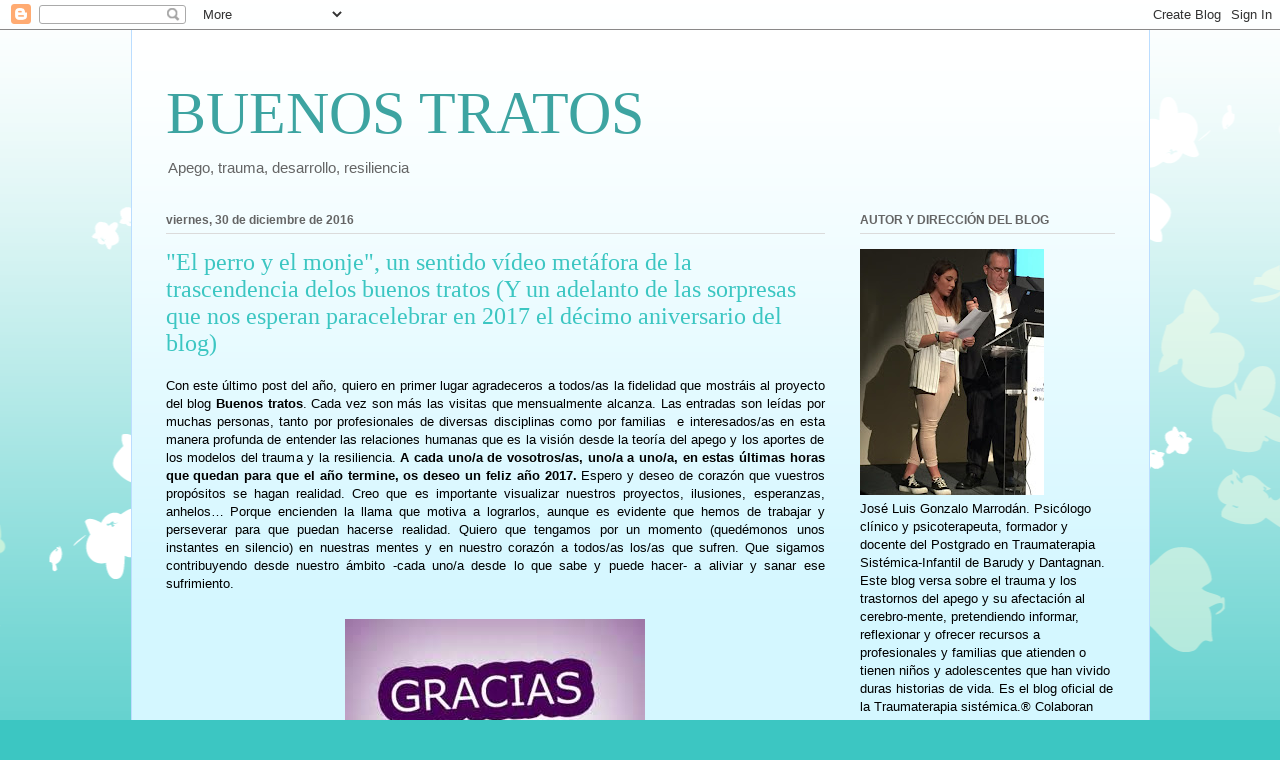

--- FILE ---
content_type: text/html; charset=UTF-8
request_url: http://www.buenostratos.com/2016/?m=0
body_size: 89410
content:
<!DOCTYPE html>
<html class='v2' dir='ltr' lang='es'>
<head>
<link href='https://www.blogger.com/static/v1/widgets/335934321-css_bundle_v2.css' rel='stylesheet' type='text/css'/>
<meta content='width=1100' name='viewport'/>
<meta content='text/html; charset=UTF-8' http-equiv='Content-Type'/>
<meta content='blogger' name='generator'/>
<link href='http://www.buenostratos.com/favicon.ico' rel='icon' type='image/x-icon'/>
<link href='http://www.buenostratos.com/2016/' rel='canonical'/>
<link rel="alternate" type="application/atom+xml" title="BUENOS TRATOS - Atom" href="http://www.buenostratos.com/feeds/posts/default" />
<link rel="alternate" type="application/rss+xml" title="BUENOS TRATOS - RSS" href="http://www.buenostratos.com/feeds/posts/default?alt=rss" />
<link rel="service.post" type="application/atom+xml" title="BUENOS TRATOS - Atom" href="https://www.blogger.com/feeds/1140535264567179804/posts/default" />
<!--Can't find substitution for tag [blog.ieCssRetrofitLinks]-->
<meta content='http://www.buenostratos.com/2016/' property='og:url'/>
<meta content='BUENOS TRATOS' property='og:title'/>
<meta content='Apego, trauma, desarrollo, resiliencia' property='og:description'/>
<title>BUENOS TRATOS: 2016</title>
<style id='page-skin-1' type='text/css'><!--
/*
-----------------------------------------------
Blogger Template Style
Name:     Ethereal
Designer: Jason Morrow
URL:      jasonmorrow.etsy.com
----------------------------------------------- */
/* Content
----------------------------------------------- */
body {
font: normal normal 13px 'Trebuchet MS', Trebuchet, sans-serif;
color: #000000;
background: #3cc6c2 none repeat-x scroll top left;
}
html body .content-outer {
min-width: 0;
max-width: 100%;
width: 100%;
}
a:link {
text-decoration: none;
color: #c13cc6;
}
a:visited {
text-decoration: none;
color: #466a9b;
}
a:hover {
text-decoration: underline;
color: #c63c41;
}
.main-inner {
padding-top: 15px;
}
.body-fauxcolumn-outer {
background: transparent url(//themes.googleusercontent.com/image?id=0BwVBOzw_-hbMMDZjM2Q4YjctMTY2OC00ZGU2LWJjZDYtODVjOGRiOThlMGQ3) repeat-x scroll top center;
}
.content-fauxcolumns .fauxcolumn-inner {
background: #d4f7ff url(https://resources.blogblog.com/blogblog/data/1kt/ethereal/white-fade.png) repeat-x scroll top left;
border-left: 1px solid #bbddff;
border-right: 1px solid #bbddff;
}
/* Flexible Background
----------------------------------------------- */
.content-fauxcolumn-outer .fauxborder-left {
width: 100%;
padding-left: 0;
margin-left: -0;
background-color: transparent;
background-image: none;
background-repeat: no-repeat;
background-position: left top;
}
.content-fauxcolumn-outer .fauxborder-right {
margin-right: -0;
width: 0;
background-color: transparent;
background-image: none;
background-repeat: no-repeat;
background-position: right top;
}
/* Columns
----------------------------------------------- */
.content-inner {
padding: 0;
}
/* Header
----------------------------------------------- */
.header-inner {
padding: 27px 0 3px;
}
.header-inner .section {
margin: 0 35px;
}
.Header h1 {
font: normal normal 60px Times, 'Times New Roman', FreeSerif, serif;
color: #3da4a1;
}
.Header h1 a {
color: #3da4a1;
}
.Header .description {
font-size: 115%;
color: #656565;
}
.header-inner .Header .titlewrapper,
.header-inner .Header .descriptionwrapper {
padding-left: 0;
padding-right: 0;
margin-bottom: 0;
}
/* Tabs
----------------------------------------------- */
.tabs-outer {
position: relative;
background: transparent;
}
.tabs-cap-top, .tabs-cap-bottom {
position: absolute;
width: 100%;
}
.tabs-cap-bottom {
bottom: 0;
}
.tabs-inner {
padding: 0;
}
.tabs-inner .section {
margin: 0 35px;
}
*+html body .tabs-inner .widget li {
padding: 1px;
}
.PageList {
border-bottom: 1px solid #c2f4fa;
}
.tabs-inner .widget li.selected a,
.tabs-inner .widget li a:hover {
position: relative;
-moz-border-radius-topleft: 5px;
-moz-border-radius-topright: 5px;
-webkit-border-top-left-radius: 5px;
-webkit-border-top-right-radius: 5px;
-goog-ms-border-top-left-radius: 5px;
-goog-ms-border-top-right-radius: 5px;
border-top-left-radius: 5px;
border-top-right-radius: 5px;
background: #4efff9 none ;
color: #ffffff;
}
.tabs-inner .widget li a {
display: inline-block;
margin: 0;
margin-right: 1px;
padding: .65em 1.5em;
font: normal normal 12px Arial, Tahoma, Helvetica, FreeSans, sans-serif;
color: #656565;
background-color: #c2f4fa;
-moz-border-radius-topleft: 5px;
-moz-border-radius-topright: 5px;
-webkit-border-top-left-radius: 5px;
-webkit-border-top-right-radius: 5px;
-goog-ms-border-top-left-radius: 5px;
-goog-ms-border-top-right-radius: 5px;
border-top-left-radius: 5px;
border-top-right-radius: 5px;
}
/* Headings
----------------------------------------------- */
h2 {
font: normal bold 12px Verdana, Geneva, sans-serif;
color: #656565;
}
/* Widgets
----------------------------------------------- */
.main-inner .column-left-inner {
padding: 0 0 0 20px;
}
.main-inner .column-left-inner .section {
margin-right: 0;
}
.main-inner .column-right-inner {
padding: 0 20px 0 0;
}
.main-inner .column-right-inner .section {
margin-left: 0;
}
.main-inner .section {
padding: 0;
}
.main-inner .widget {
padding: 0 0 15px;
margin: 20px 0;
border-bottom: 1px solid #dbdbdb;
}
.main-inner .widget h2 {
margin: 0;
padding: .6em 0 .5em;
}
.footer-inner .widget h2 {
padding: 0 0 .4em;
}
.main-inner .widget h2 + div, .footer-inner .widget h2 + div {
padding-top: 15px;
}
.main-inner .widget .widget-content {
margin: 0;
padding: 15px 0 0;
}
.main-inner .widget ul, .main-inner .widget #ArchiveList ul.flat {
margin: -15px -15px -15px;
padding: 0;
list-style: none;
}
.main-inner .sidebar .widget h2 {
border-bottom: 1px solid #dbdbdb;
}
.main-inner .widget #ArchiveList {
margin: -15px 0 0;
}
.main-inner .widget ul li, .main-inner .widget #ArchiveList ul.flat li {
padding: .5em 15px;
text-indent: 0;
}
.main-inner .widget #ArchiveList ul li {
padding-top: .25em;
padding-bottom: .25em;
}
.main-inner .widget ul li:first-child, .main-inner .widget #ArchiveList ul.flat li:first-child {
border-top: none;
}
.main-inner .widget ul li:last-child, .main-inner .widget #ArchiveList ul.flat li:last-child {
border-bottom: none;
}
.main-inner .widget .post-body ul {
padding: 0 2.5em;
margin: .5em 0;
list-style: disc;
}
.main-inner .widget .post-body ul li {
padding: 0.25em 0;
margin-bottom: .25em;
color: #000000;
border: none;
}
.footer-inner .widget ul {
padding: 0;
list-style: none;
}
.widget .zippy {
color: #656565;
}
/* Posts
----------------------------------------------- */
.main.section {
margin: 0 20px;
}
body .main-inner .Blog {
padding: 0;
background-color: transparent;
border: none;
}
.main-inner .widget h2.date-header {
border-bottom: 1px solid #dbdbdb;
}
.date-outer {
position: relative;
margin: 15px 0 20px;
}
.date-outer:first-child {
margin-top: 0;
}
.date-posts {
clear: both;
}
.post-outer, .inline-ad {
border-bottom: 1px solid #dbdbdb;
padding: 30px 0;
}
.post-outer {
padding-bottom: 10px;
}
.post-outer:first-child {
padding-top: 0;
border-top: none;
}
.post-outer:last-child, .inline-ad:last-child {
border-bottom: none;
}
.post-body img {
padding: 8px;
}
h3.post-title, h4 {
font: normal normal 24px Times, Times New Roman, serif;
color: #3cc6c2;
}
h3.post-title a {
font: normal normal 24px Times, Times New Roman, serif;
color: #3cc6c2;
text-decoration: none;
}
h3.post-title a:hover {
color: #c63c41;
text-decoration: underline;
}
.post-header {
margin: 0 0 1.5em;
}
.post-body {
line-height: 1.4;
}
.post-footer {
margin: 1.5em 0 0;
}
#blog-pager {
padding: 15px;
}
.blog-feeds, .post-feeds {
margin: 1em 0;
text-align: center;
}
.post-outer .comments {
margin-top: 2em;
}
/* Comments
----------------------------------------------- */
.comments .comments-content .icon.blog-author {
background-repeat: no-repeat;
background-image: url([data-uri]);
}
.comments .comments-content .loadmore a {
background: #d4f7ff url(https://resources.blogblog.com/blogblog/data/1kt/ethereal/white-fade.png) repeat-x scroll top left;
}
.comments .comments-content .loadmore a {
border-top: 1px solid #dbdbdb;
border-bottom: 1px solid #dbdbdb;
}
.comments .comment-thread.inline-thread {
background: #d4f7ff url(https://resources.blogblog.com/blogblog/data/1kt/ethereal/white-fade.png) repeat-x scroll top left;
}
.comments .continue {
border-top: 2px solid #dbdbdb;
}
/* Footer
----------------------------------------------- */
.footer-inner {
padding: 30px 0;
overflow: hidden;
}
/* Mobile
----------------------------------------------- */
body.mobile  {
background-size: auto
}
.mobile .body-fauxcolumn-outer {
background: ;
}
.mobile .content-fauxcolumns .fauxcolumn-inner {
opacity: 0.75;
}
.mobile .content-fauxcolumn-outer .fauxborder-right {
margin-right: 0;
}
.mobile-link-button {
background-color: #4efff9;
}
.mobile-link-button a:link, .mobile-link-button a:visited {
color: #ffffff;
}
.mobile-index-contents {
color: #444444;
}
.mobile .body-fauxcolumn-outer {
background-size: 100% auto;
}
.mobile .mobile-date-outer {
border-bottom: transparent;
}
.mobile .PageList {
border-bottom: none;
}
.mobile .tabs-inner .section {
margin: 0;
}
.mobile .tabs-inner .PageList .widget-content {
background: #4efff9 none;
color: #ffffff;
}
.mobile .tabs-inner .PageList .widget-content .pagelist-arrow {
border-left: 1px solid #ffffff;
}
.mobile .footer-inner {
overflow: visible;
}
body.mobile .AdSense {
margin: 0 -10px;
}

--></style>
<style id='template-skin-1' type='text/css'><!--
body {
min-width: 1019px;
}
.content-outer, .content-fauxcolumn-outer, .region-inner {
min-width: 1019px;
max-width: 1019px;
_width: 1019px;
}
.main-inner .columns {
padding-left: 0;
padding-right: 290px;
}
.main-inner .fauxcolumn-center-outer {
left: 0;
right: 290px;
/* IE6 does not respect left and right together */
_width: expression(this.parentNode.offsetWidth -
parseInt("0") -
parseInt("290px") + 'px');
}
.main-inner .fauxcolumn-left-outer {
width: 0;
}
.main-inner .fauxcolumn-right-outer {
width: 290px;
}
.main-inner .column-left-outer {
width: 0;
right: 100%;
margin-left: -0;
}
.main-inner .column-right-outer {
width: 290px;
margin-right: -290px;
}
#layout {
min-width: 0;
}
#layout .content-outer {
min-width: 0;
width: 800px;
}
#layout .region-inner {
min-width: 0;
width: auto;
}
body#layout div.add_widget {
padding: 8px;
}
body#layout div.add_widget a {
margin-left: 32px;
}
--></style>
<link href='https://www.blogger.com/dyn-css/authorization.css?targetBlogID=1140535264567179804&amp;zx=491290a8-10f4-431c-b159-3078a04232bf' media='none' onload='if(media!=&#39;all&#39;)media=&#39;all&#39;' rel='stylesheet'/><noscript><link href='https://www.blogger.com/dyn-css/authorization.css?targetBlogID=1140535264567179804&amp;zx=491290a8-10f4-431c-b159-3078a04232bf' rel='stylesheet'/></noscript>
<meta name='google-adsense-platform-account' content='ca-host-pub-1556223355139109'/>
<meta name='google-adsense-platform-domain' content='blogspot.com'/>

</head>
<body class='loading variant-blossoms1Blue'>
<div class='navbar section' id='navbar' name='Barra de navegación'><div class='widget Navbar' data-version='1' id='Navbar1'><script type="text/javascript">
    function setAttributeOnload(object, attribute, val) {
      if(window.addEventListener) {
        window.addEventListener('load',
          function(){ object[attribute] = val; }, false);
      } else {
        window.attachEvent('onload', function(){ object[attribute] = val; });
      }
    }
  </script>
<div id="navbar-iframe-container"></div>
<script type="text/javascript" src="https://apis.google.com/js/platform.js"></script>
<script type="text/javascript">
      gapi.load("gapi.iframes:gapi.iframes.style.bubble", function() {
        if (gapi.iframes && gapi.iframes.getContext) {
          gapi.iframes.getContext().openChild({
              url: 'https://www.blogger.com/navbar/1140535264567179804?origin\x3dhttp://www.buenostratos.com',
              where: document.getElementById("navbar-iframe-container"),
              id: "navbar-iframe"
          });
        }
      });
    </script><script type="text/javascript">
(function() {
var script = document.createElement('script');
script.type = 'text/javascript';
script.src = '//pagead2.googlesyndication.com/pagead/js/google_top_exp.js';
var head = document.getElementsByTagName('head')[0];
if (head) {
head.appendChild(script);
}})();
</script>
</div></div>
<div class='body-fauxcolumns'>
<div class='fauxcolumn-outer body-fauxcolumn-outer'>
<div class='cap-top'>
<div class='cap-left'></div>
<div class='cap-right'></div>
</div>
<div class='fauxborder-left'>
<div class='fauxborder-right'></div>
<div class='fauxcolumn-inner'>
</div>
</div>
<div class='cap-bottom'>
<div class='cap-left'></div>
<div class='cap-right'></div>
</div>
</div>
</div>
<div class='content'>
<div class='content-fauxcolumns'>
<div class='fauxcolumn-outer content-fauxcolumn-outer'>
<div class='cap-top'>
<div class='cap-left'></div>
<div class='cap-right'></div>
</div>
<div class='fauxborder-left'>
<div class='fauxborder-right'></div>
<div class='fauxcolumn-inner'>
</div>
</div>
<div class='cap-bottom'>
<div class='cap-left'></div>
<div class='cap-right'></div>
</div>
</div>
</div>
<div class='content-outer'>
<div class='content-cap-top cap-top'>
<div class='cap-left'></div>
<div class='cap-right'></div>
</div>
<div class='fauxborder-left content-fauxborder-left'>
<div class='fauxborder-right content-fauxborder-right'></div>
<div class='content-inner'>
<header>
<div class='header-outer'>
<div class='header-cap-top cap-top'>
<div class='cap-left'></div>
<div class='cap-right'></div>
</div>
<div class='fauxborder-left header-fauxborder-left'>
<div class='fauxborder-right header-fauxborder-right'></div>
<div class='region-inner header-inner'>
<div class='header section' id='header' name='Cabecera'><div class='widget Header' data-version='1' id='Header1'>
<div id='header-inner'>
<div class='titlewrapper'>
<h1 class='title'>
<a href='http://www.buenostratos.com/?m=0'>
BUENOS TRATOS
</a>
</h1>
</div>
<div class='descriptionwrapper'>
<p class='description'><span>Apego, trauma, desarrollo, resiliencia</span></p>
</div>
</div>
</div></div>
</div>
</div>
<div class='header-cap-bottom cap-bottom'>
<div class='cap-left'></div>
<div class='cap-right'></div>
</div>
</div>
</header>
<div class='tabs-outer'>
<div class='tabs-cap-top cap-top'>
<div class='cap-left'></div>
<div class='cap-right'></div>
</div>
<div class='fauxborder-left tabs-fauxborder-left'>
<div class='fauxborder-right tabs-fauxborder-right'></div>
<div class='region-inner tabs-inner'>
<div class='tabs no-items section' id='crosscol' name='Multicolumnas'></div>
<div class='tabs no-items section' id='crosscol-overflow' name='Cross-Column 2'></div>
</div>
</div>
<div class='tabs-cap-bottom cap-bottom'>
<div class='cap-left'></div>
<div class='cap-right'></div>
</div>
</div>
<div class='main-outer'>
<div class='main-cap-top cap-top'>
<div class='cap-left'></div>
<div class='cap-right'></div>
</div>
<div class='fauxborder-left main-fauxborder-left'>
<div class='fauxborder-right main-fauxborder-right'></div>
<div class='region-inner main-inner'>
<div class='columns fauxcolumns'>
<div class='fauxcolumn-outer fauxcolumn-center-outer'>
<div class='cap-top'>
<div class='cap-left'></div>
<div class='cap-right'></div>
</div>
<div class='fauxborder-left'>
<div class='fauxborder-right'></div>
<div class='fauxcolumn-inner'>
</div>
</div>
<div class='cap-bottom'>
<div class='cap-left'></div>
<div class='cap-right'></div>
</div>
</div>
<div class='fauxcolumn-outer fauxcolumn-left-outer'>
<div class='cap-top'>
<div class='cap-left'></div>
<div class='cap-right'></div>
</div>
<div class='fauxborder-left'>
<div class='fauxborder-right'></div>
<div class='fauxcolumn-inner'>
</div>
</div>
<div class='cap-bottom'>
<div class='cap-left'></div>
<div class='cap-right'></div>
</div>
</div>
<div class='fauxcolumn-outer fauxcolumn-right-outer'>
<div class='cap-top'>
<div class='cap-left'></div>
<div class='cap-right'></div>
</div>
<div class='fauxborder-left'>
<div class='fauxborder-right'></div>
<div class='fauxcolumn-inner'>
</div>
</div>
<div class='cap-bottom'>
<div class='cap-left'></div>
<div class='cap-right'></div>
</div>
</div>
<!-- corrects IE6 width calculation -->
<div class='columns-inner'>
<div class='column-center-outer'>
<div class='column-center-inner'>
<div class='main section' id='main' name='Principal'><div class='widget Blog' data-version='1' id='Blog1'>
<div class='blog-posts hfeed'>

          <div class="date-outer">
        
<h2 class='date-header'><span>viernes, 30 de diciembre de 2016</span></h2>

          <div class="date-posts">
        
<div class='post-outer'>
<div class='post hentry uncustomized-post-template' itemprop='blogPost' itemscope='itemscope' itemtype='http://schema.org/BlogPosting'>
<meta content='https://blogger.googleusercontent.com/img/b/R29vZ2xl/AVvXsEjIRwC2ZPiH_wiamPw3HV40CBzsr7Kw_p5YE-je4vEGVdPntS550Gena6hH_eiTkapQh9id_bJ6yBkSPD1LBzNqZVI7vt9MtVaOvcEBIDrbvqfnkwMo_KGQ9qiwv2wGzxs38agB2ZhODqY/s1600/Gracias.jpg' itemprop='image_url'/>
<meta content='1140535264567179804' itemprop='blogId'/>
<meta content='2492274791969484652' itemprop='postId'/>
<a name='2492274791969484652'></a>
<h3 class='post-title entry-title' itemprop='name'>
<a href='http://www.buenostratos.com/2016/12/el-perro-y-el-monje-un-sentido-video.html?m=0'>&quot;El perro y el monje&quot;, un sentido vídeo metáfora de la trascendencia delos buenos tratos (Y un adelanto de las sorpresas que nos esperan paracelebrar en 2017 el décimo aniversario del blog)</a>
</h3>
<div class='post-header'>
<div class='post-header-line-1'></div>
</div>
<div class='post-body entry-content' id='post-body-2492274791969484652' itemprop='description articleBody'>
<div style="text-align: justify;">
<span style="font-family: &quot;verdana&quot; , sans-serif;">Con este último post del año, quiero en primer lugar agradeceros a todos/as la fidelidad que mostráis al proyecto del blog <b>Buenos tratos</b>. Cada vez son más las visitas que mensualmente alcanza. Las entradas son leídas por muchas personas, tanto por profesionales de diversas disciplinas como por familias &nbsp;e interesados/as en esta manera profunda de entender las relaciones humanas que es la visión desde la teoría del apego y los aportes de los modelos del trauma y la resiliencia. <b>A cada uno/a de vosotros/as, uno/a a uno/a, en estas últimas horas que quedan para que el año termine, os deseo un feliz año 2017.</b> Espero y deseo de corazón que vuestros propósitos se hagan realidad. Creo que es importante visualizar nuestros proyectos, ilusiones, esperanzas, anhelos&#8230; Porque encienden la llama que motiva a lograrlos, aunque es evidente que hemos de trabajar y perseverar para que puedan hacerse realidad. Quiero que tengamos por un momento (quedémonos unos instantes en silencio) en nuestras mentes y en nuestro corazón a todos/as los/as que sufren. Que sigamos contribuyendo desde nuestro ámbito -cada uno/a desde lo que sabe y puede hacer- a aliviar y sanar ese sufrimiento.</span></div>
<div style="text-align: justify;">
<span style="font-family: &quot;verdana&quot; , sans-serif;"><br /></span></div>
<div class="separator" style="clear: both; text-align: center;">
<a href="https://blogger.googleusercontent.com/img/b/R29vZ2xl/AVvXsEjIRwC2ZPiH_wiamPw3HV40CBzsr7Kw_p5YE-je4vEGVdPntS550Gena6hH_eiTkapQh9id_bJ6yBkSPD1LBzNqZVI7vt9MtVaOvcEBIDrbvqfnkwMo_KGQ9qiwv2wGzxs38agB2ZhODqY/s1600/Gracias.jpg" imageanchor="1" style="margin-left: 1em; margin-right: 1em;"><img border="0" src="https://blogger.googleusercontent.com/img/b/R29vZ2xl/AVvXsEjIRwC2ZPiH_wiamPw3HV40CBzsr7Kw_p5YE-je4vEGVdPntS550Gena6hH_eiTkapQh9id_bJ6yBkSPD1LBzNqZVI7vt9MtVaOvcEBIDrbvqfnkwMo_KGQ9qiwv2wGzxs38agB2ZhODqY/s1600/Gracias.jpg" /></a></div>
<div style="text-align: justify;">
<span style="font-family: &quot;verdana&quot; , sans-serif;"><br /></span></div>
<div style="text-align: justify;">
<span style="font-family: &quot;verdana&quot; , sans-serif;"><br /></span></div>
<div style="text-align: justify;">
<span style="font-family: &quot;verdana&quot; , sans-serif;"><b>Vamos a dar paso en el 2017 a un año muy especial para mí y creo que también para todos/as vosotros/as, para los/as que nos citamos en este blog: &#161;el décimo aniversario del mismo!</b>. <b>&#161;Buenos tratos cumple diez años de existencia en octubre de 2017!</b> Sí, ya han pasado diez años. &#161;Parece increíble, pero sí! Hace diez años, en junio de 2007, en una localidad guipuzcoana llamada Irún, cercana a la frontera con Francia, mi amigo Alberto Barbero me habló de lo que eran (y son) los blogs. Cuando todavía estaban en ciernes y no se habían popularizado. De las posibilidades que ofrecían para llegar a todo el mundo. Me sentí rápidamente cautivado por la idea porque siempre he sentido la necesidad de escribir y compartir lo que aprendo con los demás. Un buen día, al principio, cuando el blog llevaba no más de un año, decidí publicar una entrada relacionada con el tema del apego. &#161;Y me llevé la grata sorpresa de que fueron muchas las personas que visitaron la misma! La entrada en cuestión hablaba de un libro que acababa de publicarse: <b><a href="http://www.casadellibro.com/libro-el-nino-abandonado/9788497842266/1177821">&#8220;El niño abandonado&#8221;, de Peter Niels Rygaard</a></b>, un especialista en trastorno del apego que ejerce su labor profesional en Dinamarca y es mundialmente conocido por su proyecto para mejorar los orfanatos de todo el orbe. La fundación que dirige se denomina <b><a href="http://fairstartfoundation.com/">Fairstart Foundation. Help Children save the world.</a>&nbsp;</b>Dicho post sobre el libro de Niels Rygaard lo publiqué un 3 de marzo de 2008. Os dejo el link haciendo click <a href="http://www.buenostratos.com/2008/03/el-nio-abandonado.html">aquí</a>.</span></div>
<div style="text-align: justify;">
<span style="font-family: &quot;verdana&quot; , sans-serif;"><br /></span></div>
<div style="text-align: justify;">
<span style="font-family: &quot;verdana&quot; , sans-serif;">A partir de este post, publiqué otros sobre apego, trauma, resiliencia&#8230; y me di cuenta de la cantidad de familias adoptivas y acogedoras que me escribían valorando las aportaciones. <b>Eso me motivó a cambiar el nombre del blog (que comenzó llamándose &#8220;Motivos psi&#8221;) por el de &#8220;Buenos tratos&#8221;, en honor a los que son mis amigos y profesores, Jorge Barudy y Maryorie Dantagnan,</b> con quienes he aprendido a trabajar con menores dañados por los malos tratos y a quienes debo mi formación como profesional y persona. Eso ocurrió en un post que publiqué un viernes 30 de julio de 2010. Os dejo el link haciendo click <a href="http://www.buenostratos.com/2010/07/mantenemos-y-afianzamos-el-rumbo.html">aquí</a>.</span></div>
<div style="text-align: justify;">
<span style="font-family: &quot;verdana&quot; , sans-serif;"><br /></span></div>
<div style="text-align: justify;">
<span style="font-family: &quot;verdana&quot; , sans-serif;">Comprobé que el número de visitas crecía mes a mes, recibía (y recibo actualmente) muchos mails de personas (padres, madres, acogedores, profesionales del mundo de la protección a la infancia y personas interesadas en estos temas tan apasionantes) agradeciendo el espacio de orientación y reflexión, tanto desde la teoría como la práctica. Y en distintas formaciones, congresos, encuentros, foros&#8230; muchas personas me revelan y me felicitan por lo mucho que les ayuda. Algo que me ha hecho (y me hace) sentir muy feliz y agradecido a todos/as. Es la gasolina que ha hecho que mi motivación y mi esfuerzo no decaigan y mantenga vivo el blog con nuevas publicaciones. Porque siendo consciente de la labor que cumple, no quiero ni puedo dejarlo. Aunque suponga un trabajo que lleva su tiempo, me siento feliz de compartir y poner un grano de arena que junto con otros, aúne energías para contribuir a la sanación de las personas (y en particular los niños y las niñas) afectadas por el trauma y los problemas o trastorno del apego. <b>Siendo consciente del riesgo de repetirme, y pensando que existen otros/as excelentes profesionales que tienen mucho que aportar, el año pasado abrimos el blog a la colaboración mensual de una firma invitada.</b> Ha sido una decisión acertada porque las entradas que los distintos profesionales han escrito han sido (y son) todo un éxito. Así acercamos el saber de muchos/as a todo el mundo que se cita en Buenos tratos. Por dar sólo un par de cifras, el blog recibe unas 25.000 visitas mensuales y ha sobrepasado el millón de visitantes en estos casi diez años.</span></div>
<div style="text-align: justify;">
<span style="font-family: &quot;verdana&quot; , sans-serif;"><br /></span></div>
<div style="text-align: justify;">
<span style="font-family: &quot;verdana&quot; , sans-serif;">&#191;Y por qué os cuento todo esto? Porque el blog tiene ya una historia y me parece bonito recordarla, cómo se ha ido gestando, fraguando, configurando&#8230;  Un blog que habla sobre los temas de apego y trauma ha de ser coherente y mostrar los recuerdos que conforman su identidad. Me apetece compartirlo con vosotros/as.&nbsp;</span></div>
<div style="text-align: justify;">
<span style="font-family: &quot;verdana&quot; , sans-serif;"><br /></span></div>
<div style="text-align: justify;">
<span style="font-family: &quot;verdana&quot; , sans-serif;"><b><span style="color: blue;">Y también os cuento todo esto porque el año 2017 vamos a celebrar el décimo aniversario del blog. Y para ello os invito a todos/as a las <i>III Conversaciones sobre apego y resiliencia infantil</i> que tendrán lugar en San Sebastián, Gipuzkoa, el 6 y 7 de octubre de 2017</span></b> (justo el mes en el que se cumple el décimo aniversario) Ya celebramos otras dos ediciones (en marzo de 2013 y en noviembre de 2015) de las <i>Conversaciones</i> (pues surgió la necesidad de juntarnos y conocernos en persona todos/as los/as que nos citamos en el blog y sentimos la motivación de compartir unas jornadas de reflexión y conexión emocional), con gran éxito, tal y como se recoge en las encuestas de valoración. La gran mayoría deseabais repetir unas <i>III Conversaciones, </i>con lo cual<i>&nbsp;</i>&#161;qué mejor momento que el año de nuestro aniversario!&nbsp;</span></div>
<div style="text-align: justify;">
<span style="font-family: &quot;verdana&quot; , sans-serif;"><br /></span></div>
<table align="center" cellpadding="0" cellspacing="0" class="tr-caption-container" style="margin-left: auto; margin-right: auto; text-align: center;"><tbody>
<tr><td style="text-align: center;"><a href="https://blogger.googleusercontent.com/img/b/R29vZ2xl/AVvXsEid9ddqpxIXzo_vNaFc0JBd5TO09YjrTEY1RoDII6GCCtxfNPc7BYByIyNPJeBOzlGOcD7Yb-cC7xU5cLryCsJBOSgOXJACQK8qWO2AmosvbNkiYqMj4dsdPT1Z6nHU8y4DHnmwoCtaH_4/s1600/Niels.Peter_.for_.web_.jpg" imageanchor="1" style="margin-left: auto; margin-right: auto;"><img border="0" height="207" src="https://blogger.googleusercontent.com/img/b/R29vZ2xl/AVvXsEid9ddqpxIXzo_vNaFc0JBd5TO09YjrTEY1RoDII6GCCtxfNPc7BYByIyNPJeBOzlGOcD7Yb-cC7xU5cLryCsJBOSgOXJACQK8qWO2AmosvbNkiYqMj4dsdPT1Z6nHU8y4DHnmwoCtaH_4/s320/Niels.Peter_.for_.web_.jpg" width="320" /></a></td></tr>
<tr><td class="tr-caption" style="text-align: center;">Rygaard estará con todos/as nosotros en Donosti el 6-7 octubre 2017<br />
en las<i> III Conversaciones apego y resiliencia infantil</i></td></tr>
</tbody></table>
<div style="text-align: justify;">
<span style="font-family: &quot;verdana&quot; , sans-serif;"><br /></span></div>
<div style="text-align: justify;">
<span style="font-family: &quot;verdana&quot; , sans-serif;">Id reservando las fechas porque contaremos con <b>cuatro ponentes de lujo</b> que estarán por méritos propios y porque todos/as tienen un vínculo afectivo conmigo y con este blog -tiene sentido que estén-, y además porque atesoran conocimientos y dilatada experiencia en el ámbito que nos ocupa. <b>Han confirmado su presencia y participación</b>: <span style="color: blue;"><b>Peter Niels Rygaard</b></span> (autor del libro <i>&#8220;El niño abandonado&#8221;</i>), experto en trastorno reactivo del apego. Un referente para nosotros y como habéis podido leer anteriormente, un histórico de este blog. Dará dos ponencias. Estarán <span style="color: blue;"><b>Jorge Barudy</b></span> y <span style="color: blue;"><b>Maryorie Dantagnan</b></span>, por su competencia profesional y por ser nuestros amigos, profesores y referentes, así como <i>alma mater</i> de este blog, que tomó como referencia para el título su libro <i>&#8220;Los buenos tratos a la infancia&#8221;</i>. Los buenos tratos son el denominador común de todos los artículos escritos. Y finalmente, <i>last but not least</i>, mi amigo y colega <b><span style="color: blue;">Rafael Benito</span></b>, psiquiatra y psicoterapeuta infantil y de familia, experto en neurobiología del apego y del trauma, que me ha inspirado numerosos artículos del blog y con el que he aprendido muchísimo desde que le conozco, de todos los temas que nos apasionan y que aquí tratamos. Su participación es siempre de las más valoradas por todos/as vosotros/as.</span></div>
<div style="text-align: justify;">
<span style="font-family: &quot;verdana&quot; , sans-serif;"><br /></span></div>
<div style="text-align: justify;">
<span style="font-family: &quot;verdana&quot; , sans-serif;">Los cuatro ponentes versarán sobre temas actuales y novedosos en torno al apego, el trauma y la resiliencia. De momento no puedo deciros los títulos de sus participaciones, pero os aseguro que no vais a poder resistiros a venir a escucharles y compartir con ellos/as las jornadas. Porque os van a atrapar sus propuestas. Algunas de ellas muy punteras y vanguardistas.&nbsp;</span></div>
<div style="text-align: justify;">
<span style="font-family: &quot;verdana&quot; , sans-serif;"><br /></span></div>
<div style="text-align: justify;">
<span style="font-family: &quot;verdana&quot; , sans-serif;">Además, <b>contaremos con dos mesas redondas de experiencias</b>: una de ellas sobre adopción, con sus protagonistas, y la otra sobre la posibilidad de hacer un proceso resiliente en menores egresados del sistema de protección, al cumplir los 18 años, también con sus protagonistas. Unas jornadas no tienen sentido si no damos participación y voz a las víctimas.&nbsp;</span></div>
<div style="text-align: justify;">
<span style="font-family: &quot;verdana&quot; , sans-serif;"><br /></span></div>
<div style="text-align: justify;">
<span style="font-family: &quot;verdana&quot; , sans-serif;">Aún más: <b>el viernes noche 6 de octubre, queremos celebrar una fiesta a la que podréis apuntaros todos/as los/as que vengáis a las jornadas.</b> Siento la necesidad de ofrecernos un espacio y tiempo lúdicos y de fiesta para reunirnos y pasarlo bien todos/as los/as personas que compartimos el modelo del buen trato. Para desearnos lo mejor, divertirnos y conmemorar el aniversario. El disfrute y el placer son sistemas necesarios para un buen equilibrio emocional, así que los hemos incluido. Una fiesta con buenas viandas (estamos en Donosti, la ciudad de la gastronomía por excelencia, así que no puede faltar buena comida y bebida) y música en directo. La organizará de manera desinteresada y diseñará con mucho cariño para nosotros/as mi amiga y colega <b>Cristina Herce </b>(&#161;Gracias!)</span></div>
<div style="text-align: justify;">
<span style="font-family: &quot;verdana&quot; , sans-serif;"><br /></span></div>
<div style="text-align: justify;">
<span style="font-family: &quot;verdana&quot; , sans-serif;">Habrá dos inscripciones: una para la jornada y otra para la fiesta, diferenciadas. Vamos a ajustar los precios al máximo para que pueda apuntarse todo el que lo desee. Y el local donde celebraremos las jornadas será con cabida suficiente (espero) para que podáis acudir. Otros años nos hemos quedado cortos de espacio &#161;y espero y deseo que esta vez no ocurra!.&nbsp;</span></div>
<div style="text-align: justify;">
<span style="font-family: &quot;verdana&quot; , sans-serif;"><br /></span></div>
<div style="text-align: justify;">
<span style="font-family: &quot;verdana&quot; , sans-serif;">Las jornadas &#8211;ya lo sabéis los/as que participasteis en las anteriores- serán muy sentidas y habrá sorpresas. Sorpresas coherentes y con sentido, conforme a nuestra forma de entender las relaciones y el modelo del buen trato.</span></div>
<div style="text-align: justify;">
<span style="font-family: &quot;verdana&quot; , sans-serif;"><br /></span></div>
<div style="text-align: justify;">
<span style="font-family: &quot;verdana&quot; , sans-serif;">De momento, sólo reservaros la fecha en vuestra agenda. <b>Publicaré con tiempo suficiente (aproximadamente en abril 2017) en el blog la información con el programa, lugar y modo de inscribirse, tanto a la jornada científica como a la fiesta.</b> Estad atentos a <a href="http://www.buenostratos.com/">www.buenostratos.com</a> y también a mi página web <a href="http://www.joseluisgonzalo.com/">www.joseluisgonzalo.com</a></span></div>
<div style="text-align: justify;">
<span style="font-family: &quot;verdana&quot; , sans-serif;"><br /></span></div>
<div style="text-align: justify;">
<span style="font-family: &quot;verdana&quot; , sans-serif;">Y habrá una sorpresa más para este 2017, pero esta la dejo para un poco más adelante, cuando esté perfilada.</span></div>
<div style="text-align: justify;">
<span style="font-family: &quot;verdana&quot; , sans-serif;"><br /></span></div>
<div style="text-align: justify;">
<span style="font-family: &quot;verdana&quot; , sans-serif;">Así que cerramos 2016 y arrancamos 2017 entusiasmados. <b>Quiero despedirme de todos/as vosotros/as regalándoos este vídeo que me conmovió.</b>&nbsp;<b>Se titula "El perro y el monje" </b>Creo que es útil para transmitir muchos conceptos y conocimientos difíciles de comunicar con las palabras. Y pienso que se le pueden dar muchas lecturas. Una de ellas puede ser una metáfora de que el mundo es posible -y seguirá siendo posible: el realismo de la esperanza- si nos dispensamos buenos tratos. Y es doloroso (vaya que sí, porque todos/as somos conscientes del daño que nos hacemos los seres humanos entre sí, con guerras cruentas y calamidades sin fin en muchos lugares del mundo, con los niños y niñas como víctimas más inocentes y vulnerables) y con consecuencias devastadoras, cuando nos dispensamos malos tratos. También me parece útil para ilustrar la rigidez, la intolerancia, el arrepentimiento, la reparación, la dificultad en regular la impulsividad, cómo conciliar intereses, la necesidad de ver al otro para que el mundo viva en armonía... Seguro que le sacáis mil utilidades. Se lo he puesto a niños/as cuando me han invitado a colegios a hablarles de los buenos tratos y ha servido mucho más que cualquier discurso. También me ha recordado la necesidad que tienen los niños/as de conectar con nosotros/as a través del juego (simbolizado en el perrito) y la negativa del adulto (rígido y metido en su mundo y pendiente siempre de &#8220;ocupaciones&#8221;) a responder a esa conexión emocional. Un buen vídeo, en cualquier caso, para que nos demos unos minutos para pensar.</span></div>
<div style="text-align: justify;">
<span style="font-family: &quot;verdana&quot; , sans-serif;"><br /></span></div>
<div class="separator" style="clear: both; text-align: center;">
<iframe allowfullscreen="" class="YOUTUBE-iframe-video" data-thumbnail-src="https://i.ytimg.com/vi/YvDU7EEgzA4/0.jpg" frameborder="0" height="266" src="https://www.youtube.com/embed/YvDU7EEgzA4?feature=player_embedded" width="320"></iframe></div>
<div style="text-align: justify;">
<span style="font-family: &quot;verdana&quot; , sans-serif;"><br /></span></div>
<div style="text-align: justify;">
<span style="font-family: &quot;verdana&quot; , sans-serif;"><br /></span></div>
<div style="text-align: justify;">
<span style="font-family: &quot;verdana&quot; , sans-serif;"><b>&#161;Feliz Año Nuevo a todos/as!</b></span></div>
<div style="text-align: justify;">
<span style="font-family: &quot;verdana&quot; , sans-serif;"><br /></span></div>
<div style="text-align: justify;">
<span style="font-family: &quot;verdana&quot; , sans-serif;"><b>Buenos tratos</b> regresa el 2 de enero de 2017, como siempre, a las 9,30h, hora española.</span></div>
<div style='clear: both;'></div>
</div>
<div class='post-footer'>
<div class='post-footer-line post-footer-line-1'>
<span class='post-author vcard'>
</span>
<span class='post-timestamp'>
-
<meta content='http://www.buenostratos.com/2016/12/el-perro-y-el-monje-un-sentido-video.html' itemprop='url'/>
<a class='timestamp-link' href='http://www.buenostratos.com/2016/12/el-perro-y-el-monje-un-sentido-video.html?m=0' rel='bookmark' title='permanent link'><abbr class='published' itemprop='datePublished' title='2016-12-30T09:30:00+01:00'>diciembre 30, 2016</abbr></a>
</span>
<span class='post-comment-link'>
<a class='comment-link' href='https://www.blogger.com/comment/fullpage/post/1140535264567179804/2492274791969484652' onclick='javascript:window.open(this.href, "bloggerPopup", "toolbar=0,location=0,statusbar=1,menubar=0,scrollbars=yes,width=640,height=500"); return false;'>
2 comentarios:
  </a>
</span>
<span class='post-icons'>
<span class='item-action'>
<a href='https://www.blogger.com/email-post/1140535264567179804/2492274791969484652' title='Enviar entrada por correo electrónico'>
<img alt='' class='icon-action' height='13' src='https://resources.blogblog.com/img/icon18_email.gif' width='18'/>
</a>
</span>
<span class='item-control blog-admin pid-481289571'>
<a href='https://www.blogger.com/post-edit.g?blogID=1140535264567179804&postID=2492274791969484652&from=pencil' title='Editar entrada'>
<img alt='' class='icon-action' height='18' src='https://resources.blogblog.com/img/icon18_edit_allbkg.gif' width='18'/>
</a>
</span>
</span>
<div class='post-share-buttons goog-inline-block'>
<a class='goog-inline-block share-button sb-email' href='https://www.blogger.com/share-post.g?blogID=1140535264567179804&postID=2492274791969484652&target=email' target='_blank' title='Enviar por correo electrónico'><span class='share-button-link-text'>Enviar por correo electrónico</span></a><a class='goog-inline-block share-button sb-blog' href='https://www.blogger.com/share-post.g?blogID=1140535264567179804&postID=2492274791969484652&target=blog' onclick='window.open(this.href, "_blank", "height=270,width=475"); return false;' target='_blank' title='Escribe un blog'><span class='share-button-link-text'>Escribe un blog</span></a><a class='goog-inline-block share-button sb-twitter' href='https://www.blogger.com/share-post.g?blogID=1140535264567179804&postID=2492274791969484652&target=twitter' target='_blank' title='Compartir en X'><span class='share-button-link-text'>Compartir en X</span></a><a class='goog-inline-block share-button sb-facebook' href='https://www.blogger.com/share-post.g?blogID=1140535264567179804&postID=2492274791969484652&target=facebook' onclick='window.open(this.href, "_blank", "height=430,width=640"); return false;' target='_blank' title='Compartir con Facebook'><span class='share-button-link-text'>Compartir con Facebook</span></a><a class='goog-inline-block share-button sb-pinterest' href='https://www.blogger.com/share-post.g?blogID=1140535264567179804&postID=2492274791969484652&target=pinterest' target='_blank' title='Compartir en Pinterest'><span class='share-button-link-text'>Compartir en Pinterest</span></a>
</div>
</div>
<div class='post-footer-line post-footer-line-2'>
<span class='post-labels'>
Etiquetas:
<a href='http://www.buenostratos.com/search/label/congresos?m=0' rel='tag'>congresos</a>,
<a href='http://www.buenostratos.com/search/label/D%C3%A9cimo%20aniversario?m=0' rel='tag'>Décimo aniversario</a>,
<a href='http://www.buenostratos.com/search/label/formaci%C3%B3n?m=0' rel='tag'>formación</a>,
<a href='http://www.buenostratos.com/search/label/informaci%C3%B3n?m=0' rel='tag'>información</a>,
<a href='http://www.buenostratos.com/search/label/jornadas?m=0' rel='tag'>jornadas</a>,
<a href='http://www.buenostratos.com/search/label/videos?m=0' rel='tag'>videos</a>
</span>
</div>
<div class='post-footer-line post-footer-line-3'>
<span class='post-location'>
</span>
</div>
</div>
</div>
</div>

          </div></div>
        

          <div class="date-outer">
        
<h2 class='date-header'><span>lunes, 19 de diciembre de 2016</span></h2>

          <div class="date-posts">
        
<div class='post-outer'>
<div class='post hentry uncustomized-post-template' itemprop='blogPost' itemscope='itemscope' itemtype='http://schema.org/BlogPosting'>
<meta content='https://blogger.googleusercontent.com/img/b/R29vZ2xl/AVvXsEgS_FFiaXw3lDPpvOc7vussP6xlJbka7GO2dQF5rNAHPCgiwE7aBJkrU2DrWtLp_4e3tlPKDsQ7kBZWrEi_rbldMudFxV9eJ76f96tC7vKQUPmOkGOKbtDWA9l_oYV9rU2jF-8vR-yFMT0/s320/Montse.jpg' itemprop='image_url'/>
<meta content='1140535264567179804' itemprop='blogId'/>
<meta content='499156426331380375' itemprop='postId'/>
<a name='499156426331380375'></a>
<h3 class='post-title entry-title' itemprop='name'>
<a href='http://www.buenostratos.com/2016/12/la-adolescencia-de-losas-adoptadosas-un.html?m=0'>La adolescencia de los/as adoptados/as, un reto a las familias adoptivas, por Montse Lapastora Navarro, psicóloga clínica y psicoterapeuta.</a>
</h3>
<div class='post-header'>
<div class='post-header-line-1'></div>
</div>
<div class='post-body entry-content' id='post-body-499156426331380375' itemprop='description articleBody'>
<div style="text-align: center;">
<div style="text-align: center;">
<span style="color: blue; font-family: &quot;trebuchet ms&quot; , sans-serif; font-size: large;"><b><i>Diez meses, diez firmas II</i></b></span></div>
</div>
<div style="text-align: center;">
<div style="text-align: center;">
<span style="font-family: &quot;trebuchet ms&quot; , sans-serif;"><br /></span></div>
</div>
<div style="text-align: center;">
<div style="text-align: center;">
<span style="color: blue; font-family: &quot;trebuchet ms&quot; , sans-serif;"><b>Invitada del mes de diciembre de 2016:</b></span></div>
</div>
<div style="text-align: center;">
<div style="text-align: center;">
<span style="font-family: &quot;trebuchet ms&quot; , sans-serif;"><br /></span></div>
</div>
<div style="text-align: center;">
<div style="margin: 0px;">
<div style="text-align: center;">
<span style="color: blue; font-family: &quot;trebuchet ms&quot; , sans-serif; font-size: large;"><b><span style="font-family: &quot;trebuchet ms&quot; , sans-serif;">Montse Lapastora Navarro, psicóloga clínica.</span></b></span></div>
</div>
</div>
<br />
<div style="text-align: center;">
<br /></div>
<span style="font-family: &quot;trebuchet ms&quot; , sans-serif;">
</span>
<br />
<div style="text-align: center;">
<div style="text-align: center;">
<span style="font-family: &quot;trebuchet ms&quot; , sans-serif;"><b><span lang="ES" style="color: blue; font-family: &quot;trebuchet ms&quot; , sans-serif; font-size: 12pt; line-height: 18.399999618530273px;">Título del artículo: La adolescencia de los/as adoptados/as, un reto a las familias adoptivas</span></b></span></div>
<div style="text-align: justify;">
<span style="font-family: &quot;trebuchet ms&quot; , sans-serif;"><b><span lang="ES" style="color: blue; font-family: &quot;trebuchet ms&quot; , sans-serif; font-size: 12pt; line-height: 18.399999618530273px;"><br /></span></b></span></div>
<div style="text-align: justify;">
<span style="font-family: &quot;trebuchet ms&quot; , sans-serif;"><br /></span></div>
<div style="text-align: justify;">
<span style="font-family: &quot;trebuchet ms&quot; , sans-serif;">La cuarta firma invitada del curso (y última del año) corresponde a <b>Montse Lapastora Navarro</b>, psicóloga y psicoterapeuta infantil y adultos, consultora EMDR y especialista en trauma temprano y trastornos del apego, lleva más de veinte años dedicada al ámbito de la adopción. Experta en este campo, dirige un centro en Madrid llamado Psicoveritas, formado por varias especialistas, donde atienden integralmente y mediante diversas terapias, a los menores (y sus familias) afectados por el impacto que el trauma temprano tiene en el establecimiento del vínculo de apego y en el desarrollo. Ha publicado diversos artículos sobre el tema, y también es co-autora de un libro titulado <a href="http://www.casadellibro.com/libro-ninos-adoptados/9788497564588/1136746">&#8220;Niños adoptados&#8221;</a>. Trabaja además como formadora de familias y profesionales. Pocas personas tienen la pasión y la excelencia profesional como metas en su vida. Montse es una de esas personas, siempre formándose y tratando de ofrecer a sus pacientes las terapias más innovadoras, situándose a la vanguardia. Cuando nos conocimos, me impresionó el amplio bagaje de conocimientos y experiencia que Montse atesora. Por todo ello, me ha parecido que debía de formar parte del elenco de profesionales que han participado como firma invitada en Buenos tratos. Y lo hace escribiendo sobre un tema que no se ha tratado en el blog, no al menos específicamente y dándole un lugar central: me refiero a la <b>adolescencia y la adopción.</b> Montse nos regala un artículo donde demuestra su competencia en el ámbito y además, nos ofrece unas cuantas <b>orientaciones </b>muy útiles para los menores adoptados y, en suma, para todos/as en la delicada etapa de la adolescencia.&nbsp;</span></div>
<div style="text-align: justify;">
<span style="font-family: &quot;trebuchet ms&quot; , sans-serif;"><br /></span></div>
<div style="text-align: justify;">
<span style="font-family: &quot;trebuchet ms&quot; , sans-serif;"><br /></span></div>
<div style="text-align: justify;">
<a href="https://blogger.googleusercontent.com/img/b/R29vZ2xl/AVvXsEgS_FFiaXw3lDPpvOc7vussP6xlJbka7GO2dQF5rNAHPCgiwE7aBJkrU2DrWtLp_4e3tlPKDsQ7kBZWrEi_rbldMudFxV9eJ76f96tC7vKQUPmOkGOKbtDWA9l_oYV9rU2jF-8vR-yFMT0/s1600/Montse.jpg" imageanchor="1" style="clear: right; float: right; margin-bottom: 1em; margin-left: 1em;"><img border="0" height="320" src="https://blogger.googleusercontent.com/img/b/R29vZ2xl/AVvXsEgS_FFiaXw3lDPpvOc7vussP6xlJbka7GO2dQF5rNAHPCgiwE7aBJkrU2DrWtLp_4e3tlPKDsQ7kBZWrEi_rbldMudFxV9eJ76f96tC7vKQUPmOkGOKbtDWA9l_oYV9rU2jF-8vR-yFMT0/s320/Montse.jpg" width="262" /></a><span style="font-family: &quot;trebuchet ms&quot; , sans-serif;"><span style="color: #3d85c6;"><b>Montse Lapastora Navarro</b></span>. Licenciada en Psicología por la Universidad Complutense de Madrid. Psicóloga Especialista en Psicología Clínica. Experta en adopción. Clínico en EMDR (Eye Movement Desensitization and Reprocessing): Certificado Europeo de Clínico en EMDR (Practitioner in EMDR). Actualmente trabaja y dirige el centro de psicoterapia <a href="https://www.psicoveritas.es/">Psicoveritas</a>, en Madrid. Forma parte del Servicio de Apoyo Postadoptivo a las Familias de la Comunidad de Madrid y participa en diferentes investigaciones sobre adopción.</span></div>
<div style="text-align: justify;">
<span style="font-family: &quot;trebuchet ms&quot; , sans-serif;"><br /></span></div>
<div style="text-align: justify;">
<span style="font-family: &quot;trebuchet ms&quot; , sans-serif;">Es en esta etapa donde la estructura psíquica se recoloca para dar paso a la identidad adulta. Uno de los retos más importantes a los que van a tener que enfrentarse todas las familias, es a la crisis de identidad por la que pasarán sus hijos, como todos los adolescentes cuando lleguen a esta etapa evolutiva, pero en la adolescencia adoptiva además deberán enfrentarse a algunos añadidos.</span></div>
<div style="text-align: justify;">
<span style="font-family: &quot;trebuchet ms&quot; , sans-serif;"><br /></span></div>
<div style="text-align: justify;">
<span style="font-family: &quot;trebuchet ms&quot; , sans-serif;">Este proceso de formación de la identidad es muy importante, y aunque aquí ya se ha hablado, voy a hacer un rápido repaso, para explicar cómo algunas características de los adolescentes adoptados se ven influenciadas por su historia adoptiva en la reconstrucción de su identidad y cómo sus padres pueden acompañarles en esa reconstrucción.</span></div>
<div style="text-align: justify;">
<span style="font-family: &quot;trebuchet ms&quot; , sans-serif;"><br /></span></div>
<div style="text-align: justify;">
<span style="font-family: &quot;trebuchet ms&quot; , sans-serif;">La identidad es como el muro que nos sostiene, y cada ladrillo representa partes de nuestra vida. En la base del muro está el primer año de vida, el más importante en nuestro desarrollo, y por encima estarían el segundo y tercer año, que si no son tan importantes, son fundamentales en la vida de todo ser humano. Estos tres años estarían constituidos por los ladrillos más sólidos que constituyen la base de la identidad futura de las personas y por encima de ella estarían todos los demás, que representan todas las experiencias, emociones, sensaciones, etc. por las que pasamos en la vida y que van conformando nuestra personalidad. En el muro encontraríamos las respuestas a las preguntas de &#191;Quién soy?, &#191;De dónde vengo? y &#191;A dónde voy?</span></div>
<div style="text-align: justify;">
<span style="font-family: &quot;trebuchet ms&quot; , sans-serif;"><br /></span></div>
<div style="text-align: justify;">
<span style="font-family: &quot;trebuchet ms&quot; , sans-serif;">Imaginémonos por un momento la formación de la identidad de un niño adoptado. En ese muro hay muchas preguntas sin respuesta, ya hay muchos agujeros que van a hacer que su seguridad sea menos consistente. Dependiendo de sus circunstancias los ladrillos que le sustentan estarán dañados en un mayor o menor grado y esto repercutirá en su manera de constituir su personalidad, y como veremos más tarde, las características de la adolescencia se verán influenciadas por ellas.&nbsp;</span></div>
<div style="text-align: justify;">
<span style="font-family: &quot;trebuchet ms&quot; , sans-serif;"><br /></span></div>
<div style="text-align: justify;">
<span style="font-family: &quot;trebuchet ms&quot; , sans-serif;">El reto de los padres va a consistir en ayudarles a reparar esos ladrillos dañados, es decir, en ayudarles a rellenar los agujeros vacíos que hay en el muro, o dicho de otra manera, en acompañarles en la búsqueda de sus orígenes que es algo que está intrínsecamente relacionado con la construcción y reconstrucción de la identidad y con el proceso de revelación.</span></div>
<div style="text-align: justify;">
<span style="font-family: &quot;trebuchet ms&quot; , sans-serif;"><br /></span></div>
<div style="text-align: justify;">
<span style="font-family: &quot;trebuchet ms&quot; , sans-serif;">A lo largo de su vida, el niño llegará a la adolescencia con un camino recorrido en la búsqueda de sus orígenes que a lo largo de las diferentes edades habrá expresado de diferentes maneras y en la que sus padres le habrán acompañado de distintas formas.</span></div>
<div style="text-align: justify;">
<span style="font-family: &quot;trebuchet ms&quot; , sans-serif;"><br /></span></div>
<div style="text-align: justify;">
<span style="font-family: &quot;trebuchet ms&quot; , sans-serif;">Y en ese camino de acompañamiento, los hijos van a necesitar el apoyo de los padres, tanto para cuando encuentre respuestas como para cuando no las encuentre y para ayudarle a expresar sus sentimientos de rabia, de tristeza o de cualquier otro tipo; porque está claro que no va encontrar respuestas a todas sus preguntas, pero si se siente comprendido por sus padres, siente que ellos aceptan y respetan sus emociones, no podrá rellenar un hueco con un dato determinado, pero parte de su vacío emocional puede verse reparado por ese sostén de sus padres.</span></div>
<div style="text-align: justify;">
<span style="font-family: &quot;trebuchet ms&quot; , sans-serif;"><br /></span></div>
<div style="text-align: justify;">
<span style="font-family: &quot;trebuchet ms&quot; , sans-serif;">Volviendo al muro, en la construcción de ese muro sus padres pueden estar a su lado poniendo cemento, ayudándole a reconstruir las partes dañadas para que ese muro quede reparado de la mejor forma posible. &#191;Y cómo se hace esto? &#191;Cuál es el cemento más adecuado para rellenar las grietas?&nbsp;</span></div>
<div style="text-align: justify;">
<span style="font-family: &quot;trebuchet ms&quot; , sans-serif;"><br /></span></div>
<div style="text-align: justify;">
<span style="font-family: &quot;trebuchet ms&quot; , sans-serif;">Pues bien, mi experiencia me dice que el mejor cemento es la empatía que acompaña la transmisión de los orígenes. Doy por sentado que siempre se dice la verdad.</span></div>
<div style="text-align: justify;">
<span style="font-family: &quot;trebuchet ms&quot; , sans-serif;"><br /></span></div>
<div style="text-align: justify;">
<span style="font-family: &quot;trebuchet ms&quot; , sans-serif;">Con esto no me refiero al hecho de transmitir todos los datos que se tengan del pasado del hijo en el momento adecuado, que es muy importante, o a reflejar el sentimiento de tristeza o cualquier otro que el niño pueda manifestar ante algún dato o acontecimiento relacionado con su pasado, que también lo es, me refiero a la comprensión profunda de lo que significa para su hijo el deseo de saber sobre sus orígenes, de entender lo importante que es para él todo lo relacionado con su historia previa.</span></div>
<div style="text-align: justify;">
<span style="font-family: &quot;trebuchet ms&quot; , sans-serif;"><br /></span></div>
<div style="text-align: justify;">
<b style="font-family: 'Trebuchet MS', sans-serif;">QUÉ RETOS DEBEN SUPERAR LOS PADRES&nbsp;</b></div>
<div style="text-align: justify;">
<span style="font-family: &quot;trebuchet ms&quot; , sans-serif;"><br /></span></div>
<div style="text-align: justify;">
<span style="font-family: &quot;trebuchet ms&quot; , sans-serif;">Lo primero sería superar su historia de infertilidad. Si no lo han hecho, ante las dificultades no se sentirán auténticos padres, si han estado pensando, de manera inconsciente, que la auténtica vinculación es la biológica pueden enfrentarse a una situación de desencuentro con sus hijos. Si los padres no han resuelto sus duelos difícilmente podrán ayudar a su hijo a resolver los suyos.</span></div>
<div style="text-align: justify;">
<span style="font-family: &quot;trebuchet ms&quot; , sans-serif;"><br /></span></div>
<div style="text-align: justify;">
<span style="font-family: &quot;trebuchet ms&quot; , sans-serif;">Su temor a que les dejen si conocen a la familia biológica. Si este temor está subyacente no harán una transmisión ni comprensión empática de los orígenes.</span></div>
<div style="text-align: justify;">
<span style="font-family: &quot;trebuchet ms&quot; , sans-serif;"><br /></span></div>
<div style="text-align: justify;">
<span style="font-family: &quot;trebuchet ms&quot; , sans-serif;">Por otro lado si ante la separación normal y de reafirmación del adolescente los padres temen que les abandone, reaccionarán con distancia emocional y de esta manera confirmarán el temor al rechazo del hijo, este lo interpretará pensando &#8220;es verdad que mis padres no me quieren&#8221; y esto lo único que favorece es el desencuentro.</span></div>
<div style="text-align: justify;">
<span style="font-family: &quot;trebuchet ms&quot; , sans-serif;"><br /></span></div>
<div style="text-align: justify;">
<span style="font-family: &quot;trebuchet ms&quot; , sans-serif;">Los padres tienen que entender que el &#8220;saber&#8221; no significa sustituir, los únicos padres son ellos. Buscar los orígenes significa encontrar dentro, no salir fuera.</span></div>
<div style="text-align: justify;">
<span style="font-family: &quot;trebuchet ms&quot; , sans-serif;"><br /></span></div>
<div style="text-align: justify;">
<span style="font-family: &quot;trebuchet ms&quot; , sans-serif;">No todo depende de los padres. Cada persona es el resultado de lo bio + psico + social y en el caso de los niños adoptados podríamos especificar un poco más:</span></div>
<div style="text-align: justify;">
<span style="font-family: &quot;trebuchet ms&quot; , sans-serif;"><br /></span></div>
<div style="text-align: center;">
<span style="font-family: &quot;trebuchet ms&quot; , sans-serif;"><br /></span></div>
<div style="text-align: center;">
<span style="font-family: &quot;trebuchet ms&quot; , sans-serif;">Carga genética + vida pre adoptiva + vida postadoptiva</span></div>
<div style="text-align: justify;">
<span style="font-family: &quot;trebuchet ms&quot; , sans-serif;"><br /></span></div>
<div style="text-align: justify;">
<span style="font-family: &quot;trebuchet ms&quot; , sans-serif;">Si hay desencuentro, hay alternativas. A veces es necesaria la separación, cuando la convivencia es imposible, para adquirir la distancia emocional suficiente que pueda permitir establecer los vínculos de una forma diferente.</span></div>
<div style="text-align: justify;">
<span style="font-family: &quot;trebuchet ms&quot; , sans-serif;"><br /></span></div>
<div style="text-align: justify;">
<span style="font-family: &quot;trebuchet ms&quot; , sans-serif;">Pero además de la búsqueda de orígenes, hay otras características adolescentes que también estarán determinadas por esos primeros meses o años preadoptivos y que si se enfrentan con una actitud empática se afrontarán y se resolverán mejor.</span></div>
<div style="text-align: justify;">
<span style="font-family: &quot;trebuchet ms&quot; , sans-serif;"><br /></span></div>
<div style="text-align: justify;">
<span style="font-family: &quot;trebuchet ms&quot; , sans-serif;">Voy a intentar hablar de los ladrillos dañados en la construcción de la identidad y las consecuencias en la adolescencia:</span></div>
<div style="text-align: justify;">
<span style="font-family: &quot;trebuchet ms&quot; , sans-serif;"><br /></span></div>
<div style="text-align: justify;">
<span style="font-family: &quot;trebuchet ms&quot; , sans-serif;"><b>La genética&nbsp;</b></span></div>
<div style="text-align: justify;">
<span style="font-family: &quot;trebuchet ms&quot; , sans-serif;"><br /></span></div>
<div style="text-align: justify;">
<span style="font-family: &quot;trebuchet ms&quot; , sans-serif;">Los cambios corporales, el adolescente no tiene referentes con los que compararse, no dispone de un espejo en el que pueda mirarse y esto le genera inseguridad y puede generarle dudas sobre la pertenencia familiar, sobre todo si es de otra etnia, ya que en esta etapa se acentúan los rasgos específicos de la raza. Esto puede hacer que el chaval se rechace, no olvidemos la importancia actual del culto al cuerpo y la necesidad del adolescente de ser igual al grupo de pertenencia de sus iguales. (Ejemplo, la estatura en latinoamericanos)</span></div>
<div style="text-align: justify;">
<span style="font-family: &quot;trebuchet ms&quot; , sans-serif;"><br /></span></div>
<div style="text-align: justify;">
<span style="font-family: &quot;trebuchet ms&quot; , sans-serif;">Los padres: Reforzar las características psicológicas e intereses parecidos entre padres e hijos y otros miembros familiares (sonríes como tu madre, eres tan alegre como tu abuelo)</span></div>
<div style="text-align: justify;">
<span style="font-family: &quot;trebuchet ms&quot; , sans-serif;"><br /></span></div>
<div style="text-align: justify;">
<span style="font-family: &quot;trebuchet ms&quot; , sans-serif;">Vuelve a pensar en su familia biológica, &#191;cómo será?, &#191;Cómo hubiera sido su vida con ellos? Le surgen temores de parecerse a ellos (drogas, prostitución). En esta etapa se preguntará con más fuerza por qué le abandonaron, se planteará qué había de malo en él para que sus padres le abandonaran y surgirán sentimientos de rabia y de tristeza y esto hará que en muchas ocasiones su comportamiento sea agresivo y alterado y su autoestima sufra un nuevo envite.&nbsp;</span></div>
<div style="text-align: justify;">
<span style="font-family: &quot;trebuchet ms&quot; , sans-serif;"><br /></span></div>
<div style="text-align: justify;">
<span style="font-family: &quot;trebuchet ms&quot; , sans-serif;">En este momento buscará sus orígenes con más o menos intensidad. Es importante que los padres diferencien lo que es una búsqueda activa de la búsqueda psicológica, el adolescente no está buscando otros padres, ya tiene unos, lo que busca es integrar en él esas dos partes de sí mismo separadas, construir una identidad única.&nbsp;</span></div>
<div style="text-align: justify;">
<span style="font-family: &quot;trebuchet ms&quot; , sans-serif;"><br /></span></div>
<div style="text-align: justify;">
<span style="font-family: &quot;trebuchet ms&quot; , sans-serif;">Aquí el adolescente tiene que elaborar un duelo añadido, el duelo por los padres biológicos.</span></div>
<div style="text-align: justify;">
<span style="font-family: &quot;trebuchet ms&quot; , sans-serif;"><br /></span></div>
<div style="text-align: justify;">
<span style="font-family: &quot;trebuchet ms&quot; , sans-serif;"><b>Duelo por los padres biológicos</b></span></div>
<div style="text-align: justify;">
<span style="font-family: &quot;trebuchet ms&quot; , sans-serif;"><br /></span></div>
<div style="text-align: justify;">
<span style="font-family: &quot;trebuchet ms&quot; , sans-serif;">El adolescente adoptado tendrá que renunciar a esos padres biológicos que no ha conocido o que lo ha hecho parcialmente, y de los que guarda recuerdos incompletos o imágenes difusas y con los que ha fantaseado a lo largo de su vida. Freud habla de que todos, en un momento determinado de nuestra vida hemos fantaseado con esa otra familia imaginaria, con la familia ideal que nos hubiera gustado tener, pero en el adolescente adoptado esa &#8220;otra familia&#8221; existe en la realidad, es su familia biológica.&nbsp;</span></div>
<div style="text-align: justify;">
<span style="font-family: &quot;trebuchet ms&quot; , sans-serif;"><br /></span></div>
<div style="text-align: justify;">
<span style="font-family: &quot;trebuchet ms&quot; , sans-serif;">Respecto a ella habrá generado fantasías positivas o negativas con las que habrá tratado de cubrir los huecos vacíos sobre sus orígenes y también habrá pretendido amortiguar el dolor de su abandono idealizando o descalificando a sus progenitores.&nbsp;</span></div>
<div style="text-align: justify;">
<span style="font-family: &quot;trebuchet ms&quot; , sans-serif;"><br /></span></div>
<div style="text-align: justify;">
<span style="font-family: &quot;trebuchet ms&quot; , sans-serif;">Por eso es importante que a lo largo de toda la infancia, los padres respondan con la verdad a todas sus preguntas, para que la fantasía ocupe el menor espacio posible. Si se hace de esta forma, no sólo se facilita la elaboración y asimilación del abandono sino que los vínculos con los padres adoptivos se refuerzan y se propicia un reencuentro del adolescente con su familia una vez pasada la crisis.&nbsp;</span></div>
<div style="text-align: justify;">
<span style="font-family: &quot;trebuchet ms&quot; , sans-serif;"><br /></span></div>
<div style="text-align: justify;">
<span style="font-family: &quot;trebuchet ms&quot; , sans-serif;">Si la revelación se ha teñido de silencios, mentiras o de medias verdades, las fantasías del adolescente sobre sus padres biológicos pueden tomar fuerza y al sentirse engañados por sus padres adoptivos pueden ir en busca de los biológicos, pero no como la fase final de una búsqueda de sí mismo sino como el desencuentro provocado por la pérdida de confianza en ellos. En algunas ocasiones es la falsa esperanza o la fantasía actuada de encontrar en &#8220;los otros&#8221; lo que no ha encontrado en los suyos.</span></div>
<div style="text-align: justify;">
<span style="font-family: &quot;trebuchet ms&quot; , sans-serif;"><br /></span></div>
<div style="text-align: justify;">
<span style="font-family: &quot;trebuchet ms&quot; , sans-serif;"><b>Silencio adolescente</b></span></div>
<div style="text-align: justify;">
<span style="font-family: &quot;trebuchet ms&quot; , sans-serif;"><br /></span></div>
<div style="text-align: justify;">
<a href="https://blogger.googleusercontent.com/img/b/R29vZ2xl/AVvXsEgStYBIuhLiKKdHYX8qEoX3hHsKMFT9tzglZ2Ur-3U3IjY5-xhppEkfIk7viGHErRpfNILJcFLlSNp7sL-9UgZPmdo96M5wSBDxKDhz6BR_qZmZHhWhSNhsd9iQr9U2VmvSDErDDivsFpU/s1600/images.jpeg" imageanchor="1" style="clear: right; float: right; margin-bottom: 1em; margin-left: 1em;"><img border="0" src="https://blogger.googleusercontent.com/img/b/R29vZ2xl/AVvXsEgStYBIuhLiKKdHYX8qEoX3hHsKMFT9tzglZ2Ur-3U3IjY5-xhppEkfIk7viGHErRpfNILJcFLlSNp7sL-9UgZPmdo96M5wSBDxKDhz6BR_qZmZHhWhSNhsd9iQr9U2VmvSDErDDivsFpU/s1600/images.jpeg" /></a><span style="font-family: &quot;trebuchet ms&quot; , sans-serif;">Es importante que los padres respeten sus sentimientos, que estén ahí para apoyarles, pero que si el adolescente desea mantenerse al margen es mejor dejarle. En este sentido habría que diferenciar varias actitudes, por un lado estaría el silencio del adolescente marcado por su deseo de intimidad, por otro está la falta de respuestas que encuentra ante sus dudas; en muchas los padres interpretan que, como el tema de la adopción es algo que ya han hablado muchas veces, su hijo ya lo tiene todo claro, piensan que sus dudas están resueltas, y no es así. Como hemos visto antes sus preguntas son mucho más profundas y su manera de preguntar es otra. El silencio también determinado por el temor a hacer daño a los padres manifestando interés por su familia biológica.</span></div>
<div style="text-align: justify;">
<span style="font-family: &quot;trebuchet ms&quot; , sans-serif;"><br /></span></div>
<div style="text-align: justify;">
<span style="font-family: &quot;trebuchet ms&quot; , sans-serif;">Céline Giraud, una mujer joven adoptada en Francia y nacida en Perú cuenta en su historia que ella tenía todo el apoyo de sus padres, pero que prefirió estar sola a la hora de buscar los interrogantes de su familia biológica, sentía que sus padres podían sentirse heridos y desplazados por su preocupación a pesar de su ofrecimiento de ayuda.</span></div>
<div style="text-align: justify;">
<span style="font-family: &quot;trebuchet ms&quot; , sans-serif;"><br /></span></div>
<div style="text-align: justify;">
<span style="font-family: &quot;trebuchet ms&quot; , sans-serif;">Cècile Fevrier, también cuenta que su madre la ofreció a los 12 años leer juntas los papeles de su adopción y que ella dijo que no, pero que cuando su madre salía por la puerta, esquilmaba con vehemencia todos los documentos relativos a su historia. Cècile refiere que lo hacía así para evitar dañarla.</span></div>
<div style="text-align: justify;">
<span style="font-family: &quot;trebuchet ms&quot; , sans-serif;"><br /></span></div>
<div style="text-align: justify;">
<span style="font-family: &quot;trebuchet ms&quot; , sans-serif;">Ambas mujeres se sintieron muy aliviadas cuando al final decidieron compartir con sus padres sus inquietudes respecto de sus familias biológicas.</span></div>
<div style="text-align: justify;">
<span style="font-family: &quot;trebuchet ms&quot; , sans-serif;"><br /></span></div>
<div style="text-align: justify;">
<span style="font-family: &quot;trebuchet ms&quot; , sans-serif;">Vemos que a pesar del ofrecimiento de sus padres, ambas mujeres tenían miedo de dañarles, a pesar de que ellos se habían ofrecido a estar a su lado. Quizá hasta que no se sintieron preparadas para compartir sus sentimientos, prefirieron estar solas y sus padres supieron comprenderlo y respetarlo, pero siempre les dejaron claro que estaban a su lado para cuando los necesitaran. Sus actitudes empáticas hicieron que sus hijas se apoyaran en ellos cuando estuvieron preparadas para enfrentarse a sus historias.</span></div>
<div style="text-align: justify;">
<span style="font-family: &quot;trebuchet ms&quot; , sans-serif;"><br /></span></div>
<div style="text-align: justify;">
<span style="font-family: &quot;trebuchet ms&quot; , sans-serif;">Otro duelo diferente al que se tienen que enfrentar los adolescentes de otra raza es al de renunciar a la intimidad de su condición de adoptados. También Cèline cuenta que cuando veían que sus padres eran blancos y ella morena, las preguntas no paraban, ya no era aclarar que era adoptada sino todo lo que venía después, &#191;y tu verdadera madre?, &#191;y tienes hermanos? Y eso era algo que ella no podía evitar y con lo que tenía que enfrentarse muy a menudo.</span></div>
<div style="text-align: justify;">
<span style="font-family: &quot;trebuchet ms&quot; , sans-serif;"><br /></span></div>
<div class="separator" style="clear: both; text-align: center;">
<a href="https://blogger.googleusercontent.com/img/b/R29vZ2xl/AVvXsEhcBlpUdxRtjWPr_t9w7s0bjvKRYVwXaLYnjqaL-IQoXLpMn4t5tW1uz9XbR5BIK6cK0aBaO37JU1kBErmZ_a29PtBeqW3uBstfY2360YNR7_CbwVtDtNVTs6UEaQlvhNkUC0SEn2lMsog/s1600/zoom.jpg" imageanchor="1" style="clear: left; float: left; margin-bottom: 1em; margin-right: 1em;"><img border="0" height="240" src="https://blogger.googleusercontent.com/img/b/R29vZ2xl/AVvXsEhcBlpUdxRtjWPr_t9w7s0bjvKRYVwXaLYnjqaL-IQoXLpMn4t5tW1uz9XbR5BIK6cK0aBaO37JU1kBErmZ_a29PtBeqW3uBstfY2360YNR7_CbwVtDtNVTs6UEaQlvhNkUC0SEn2lMsog/s320/zoom.jpg" width="320" /></a></div>
<div style="text-align: justify;">
<span style="font-family: &quot;trebuchet ms&quot; , sans-serif;"><b>Abandono</b></span></div>
<div style="text-align: justify;">
<span style="font-family: &quot;trebuchet ms&quot; , sans-serif;"><br /></span></div>
<div style="text-align: justify;">
<span style="font-family: &quot;trebuchet ms&quot; , sans-serif;">El adolescente cuyo punto de partida son las carencias afectivas, no tiene los mismos recursos psicológicos de base para aguantar situaciones que para otros niños pueden ser menos complicadas.</span></div>
<div style="text-align: justify;">
<span style="font-family: &quot;trebuchet ms&quot; , sans-serif;"><br /></span></div>
<div style="text-align: justify;">
<span style="font-family: &quot;trebuchet ms&quot; , sans-serif;">Por muy pequeño que haya sido abandonado un bebé, la experiencia de abandono queda registrada en su psiquismo, esa sensación de vacío será evocada por múltiples situaciones sin que él mismo sepa qué le está pasando, y lo único que sienta es malestar, y eso le genera una inseguridad que muchas veces le hace conectar con ese vacío y lo que vemos es su forma de responder con agresividad y rabia.&nbsp;</span></div>
<div style="text-align: justify;">
<span style="font-family: &quot;trebuchet ms&quot; , sans-serif;"><br /></span></div>
<div style="text-align: justify;">
<span style="font-family: &quot;trebuchet ms&quot; , sans-serif;">Pensemos en su <b>poca resistencia a la frustración</b>:</span></div>
<div style="text-align: justify;">
<span style="font-family: &quot;trebuchet ms&quot; , sans-serif;"><br /></span></div>
<div style="text-align: justify;">
<span style="font-family: &quot;trebuchet ms&quot; , sans-serif;">Por un lado cuando un bebé tiene hambre, llora, su madre le da el biberón y se calma. En la siguiente situación que tenga hambre ocurre lo mismo, y poco a poco, el bebé va incorporando a esa mamá dentro de sí y aprende a confiar en que su mamá (o figura referencial) le dará la comida, aprende a confiar en el otro y en sí mismo, aprende que esa sensación de incomodidad se convierte en bienestar y aunque se demore, aprende a esperar porque sabe que su mamá aparecerá y le calmará. Ese bebé adquirirá seguridad en sí mismo y en los demás, y así mismo aprenderá a postergar su deseo, a esperar la satisfacción de su necesidad. Pero a un niño al que no han calmado sus necesidades de forma adecuada, al que no han respondido a su llanto, no aprende a confiar, simplemente deja de llorar porque el llanto no es operativo, pero crecerá con una sensación continua de incertidumbre e inseguridad hacía sí mismo y hacía los demás. No tendrá la confianza de que su malestar se convierta en bienestar y ante la mínima dificultad sentirá ese vacío primario.</span></div>
<div style="text-align: justify;">
<span style="font-family: &quot;trebuchet ms&quot; , sans-serif;"><br /></span></div>
<div style="text-align: justify;">
<span style="font-family: &quot;trebuchet ms&quot; , sans-serif;">Todos nosotros disponemos de un almacén psicológico de recuerdos agradables que se activa ante múltiples circunstancias. Por ejemplo, cuando vamos andando y nos cruzamos con alguien cuyo olor nos recuerda a nuestra infancia o vemos una imagen que nos sugiere a alguien querido, ese almacén de recuerdos agradables se activa haciendo que asociemos el olor a la infancia y la imagen al ser querido.&nbsp;</span></div>
<div style="text-align: justify;">
<span style="font-family: &quot;trebuchet ms&quot; , sans-serif;"><br /></span></div>
<div style="text-align: justify;">
<span style="font-family: &quot;trebuchet ms&quot; , sans-serif;">Pero en el psiquismo del bebé que ha sufrido carencias quedan grabadas muchas situaciones asociadas al vacío del abandono, al malestar, es como si el almacén del bebé estuviera ocupado principalmente por sensaciones desagradables que también se activan con facilidad y que el adolescente actúa en conductas externalizadas. Por ejemplo ante una mirada o un empujón sin intención puede reaccionar con violencia porque se activa la sensación de malestar, el temor al rechazo, al vacío, en definitiva se evocaría esa sensación primaria de abandono y la soledad.</span></div>
<div style="text-align: justify;">
<span style="font-family: &quot;trebuchet ms&quot; , sans-serif;"><br /></span></div>
<div style="text-align: justify;">
<span style="font-family: &quot;trebuchet ms&quot; , sans-serif;">Por otro lado, en la adolescencia se adoptan actitudes muy regresivas, muy infantiles.</span></div>
<div style="text-align: justify;">
<span style="font-family: &quot;trebuchet ms&quot; , sans-serif;"><br /></span></div>
<div style="text-align: justify;">
<span style="font-family: &quot;trebuchet ms&quot; , sans-serif;">Esta actitud infantil unida a ese vacío y déficit en el aprendizaje de postergar el deseo hacen que tengan muchas dificultades en manejar la resistencia a la frustración.</span></div>
<div style="text-align: justify;">
<span style="font-family: &quot;trebuchet ms&quot; , sans-serif;"><br /></span></div>
<div style="text-align: justify;">
<span style="font-family: &quot;trebuchet ms&quot; , sans-serif;">Muy relacionado con esta falta de cubrir sus necesidades básicas estarían las consecuencias derivadas de los problemas de un apego mal establecido que aparecen en los adolescentes como dificultad en manejar conceptos de espacio y tiempo, falta de autocontrol e impulsividad y dificultad en manejar y expresar sentimientos.</span></div>
<div style="text-align: justify;">
<span style="font-family: &quot;trebuchet ms&quot; , sans-serif;"><br /></span></div>
<div style="text-align: justify;">
<span style="font-family: &quot;trebuchet ms&quot; , sans-serif;">En esa falta de satisfacción de necesidades que veíamos antes, cuando la figura referencial no calma al bebé, éste genera un patrón de relación con su madre basado en sentimientos de angustia, odio, apego paradójico, abandono, etc que quedan instaurados en su psiquismo.</span></div>
<div style="text-align: justify;">
<span style="font-family: &quot;trebuchet ms&quot; , sans-serif;"><br /></span></div>
<div style="text-align: justify;">
<span style="font-family: &quot;trebuchet ms&quot; , sans-serif;">En el establecimiento del apego se asientan las bases de las futuras relaciones emocionales y al llegar a la adolescencia se da una regresión a estados emocionales tempranos de relación que es inevitable y necesaria, para poder transformar toda experiencia pasada en un nuevo concepto de sí.</span></div>
<div style="text-align: justify;">
<span style="font-family: &quot;trebuchet ms&quot; , sans-serif;"><br /></span></div>
<div style="text-align: justify;">
<span style="font-family: &quot;trebuchet ms&quot; , sans-serif;">Pero en el adolescente que tiene problemas de apego esta regresión se produce con mucha más intensidad y aquellos modelos de relación tempranos basados en la angustia, el odio y el temor se ponen de manifiesto repitiéndose con mucha más fuerza y se proyectan sobre los padres adoptivos, las emociones pasadas se superponen a las actuales y pueden provocar las características mencionadas más arriba.&nbsp;</span></div>
<div style="text-align: justify;">
<span style="font-family: &quot;trebuchet ms&quot; , sans-serif;"><br /></span></div>
<div style="text-align: justify;">
<span style="font-family: &quot;trebuchet ms&quot; , sans-serif;"><b>La agresividad</b></span></div>
<div style="text-align: justify;">
<span style="font-family: &quot;trebuchet ms&quot; , sans-serif;"><br /></span></div>
<div style="text-align: justify;">
<span style="font-family: &quot;trebuchet ms&quot; , sans-serif;">Es otra de las características de los adolescentes y debajo de ella puede haber varias explicaciones (con el abandono siempre de fondo)</span></div>
<div style="text-align: justify;">
<span style="font-family: &quot;trebuchet ms&quot; , sans-serif;"><br /></span></div>
<div style="text-align: justify;">
<span style="font-family: &quot;trebuchet ms&quot; , sans-serif;">Por un lado estaría el trastorno del apego como acabamos de ver, por otro lado puede haber una necesidad de reafirmar del vínculo parental. Además de la necesaria oposición parental para separarse de una forma sana, algunos adolescentes adoptados necesitan enfrentarse a sus padres para comprobar que les siguen queriendo, ahora que desde su plena comprensión cognitiva saben lo que significa el abandono, necesitan verificar que sus padres quieren seguir siéndolo, es como si pidieran que le adoptaran de nuevo.</span></div>
<div style="text-align: justify;">
<span style="font-family: &quot;trebuchet ms&quot; , sans-serif;"><br /></span></div>
<div style="text-align: justify;">
<span style="font-family: &quot;trebuchet ms&quot; , sans-serif;">En este punto si los padres han entendido los actos de autonomía del hijo como una forma de alejarse de ellos, y en su fuero interno han seguido considerando que la vinculación más fuerte y auténtica es la biológica, es probable que este sea un momento de desencuentro.</span></div>
<div style="text-align: justify;">
<span style="font-family: &quot;trebuchet ms&quot; , sans-serif;"><br /></span></div>
<div style="text-align: justify;">
<span style="font-family: &quot;trebuchet ms&quot; , sans-serif;">Si por el contrario, aguantan la embestida, reafirman el vínculo, están convencidos de que su vínculo es auténtico y no tienen miedo a que su hijo les abandone, este será un momento de crisis, duro pero pasajero con un reencuentro definitivo.</span></div>
<div style="text-align: justify;">
<span style="font-family: &quot;trebuchet ms&quot; , sans-serif;"><br /></span></div>
<div style="text-align: justify;">
<span style="font-family: &quot;trebuchet ms&quot; , sans-serif;">A veces cuando los niños que han sufrido maltrato, al llegar a la adolescencia, en este estado emocional en el que se les moviliza todo su mundo interno, se reactiva el dolor y las heridas abiertas, y puede darse una identificación con el agresor en la que sienten una atracción por todo lo que implique violencia (Juegos, videojuegos, películas). Y pueden unirse a otros adolescentes violentos (pandillas o bandas)</span></div>
<div style="text-align: justify;">
<span style="font-family: &quot;trebuchet ms&quot; , sans-serif;"><br /></span></div>
<div style="text-align: justify;">
<span style="font-family: &quot;trebuchet ms&quot; , sans-serif;">En estos casos son muy difíciles de controlar, casi todo falla. Hay riesgo de desencuentro.</span></div>
<div style="text-align: justify;">
<span style="font-family: &quot;trebuchet ms&quot; , sans-serif;"><br /></span></div>
<div style="text-align: justify;">
<span style="font-family: &quot;trebuchet ms&quot; , sans-serif;">Aquí también es importante la actitud empática de los padres, yo sé que es mucho más difícil ser empático con la agresividad que con la tristeza, pero debajo de tanta rabia muchas veces hay verdadero sufrimiento. Si se puede habría que intentar ayuda profesional.</span></div>
<div style="text-align: justify;">
<span style="font-family: &quot;trebuchet ms&quot; , sans-serif;"><br /></span></div>
<div style="text-align: justify;">
<span style="font-family: &quot;trebuchet ms&quot; , sans-serif;">Otra característica, consecuencia de las carencias físicas y afectivas es la <b>inmadurez emocional</b>. Al no haber pasado por todas las etapas evolutivas con normalidad, su desarrollo puede tener déficit en algunos niveles, en el madurativo, en el cognitivo y en consecuencia en el aprendizaje. No se le puede exigir a un adolescente que ha podido sufrir elementos teratótegos en el embarazo de la madre, que no ha sido bien alimentado, que no le han enseñado a querer y que no ha tenido una estimulación adecuada, que tenga el mismo desarrollo cognitivo que otro adolescente de su edad sin ningún tipo de carencia.</span></div>
<div style="text-align: justify;">
<span style="font-family: &quot;trebuchet ms&quot; , sans-serif;"><br /></span></div>
<div style="text-align: justify;">
<span style="font-family: &quot;trebuchet ms&quot; , sans-serif;">Probablemente el primero puede tener dificultades de concentración, atención y de rendimiento de lenguaje, etc.</span></div>
<div style="text-align: justify;">
<br /></div>
<div style="text-align: justify;">
<span style="font-family: &quot;trebuchet ms&quot; , sans-serif;">Dificultades de relación</span></div>
<div style="text-align: justify;">
<span style="font-family: &quot;trebuchet ms&quot; , sans-serif;"><br /></span></div>
<div style="text-align: justify;">
<span style="font-family: &quot;trebuchet ms&quot; , sans-serif;">Problemas de autoestima.</span></div>
<div style="text-align: justify;">
<span style="font-family: &quot;trebuchet ms&quot; , sans-serif;"><br /></span></div>
<div class="separator" style="clear: both; text-align: center;">
<a href="https://blogger.googleusercontent.com/img/b/R29vZ2xl/AVvXsEgW470GKx-L0LBFE9yiyJPxdIHtukYIM4KVRROc-lHcuY75bkzSk5EM_xCsvfJ_C0EPM8WJP53Wq2OeRr_zXXVidZ1Pa-NUOm7cnpptstJoq2CPIJSRe4M9dgcaTGgLf2KS3ai26BCPRBo/s1600/images-1.jpeg" imageanchor="1" style="clear: left; float: left; margin-bottom: 1em; margin-right: 1em;"><img border="0" src="https://blogger.googleusercontent.com/img/b/R29vZ2xl/AVvXsEgW470GKx-L0LBFE9yiyJPxdIHtukYIM4KVRROc-lHcuY75bkzSk5EM_xCsvfJ_C0EPM8WJP53Wq2OeRr_zXXVidZ1Pa-NUOm7cnpptstJoq2CPIJSRe4M9dgcaTGgLf2KS3ai26BCPRBo/s1600/images-1.jpeg" /></a></div>
<div style="text-align: justify;">
<span style="font-family: &quot;trebuchet ms&quot; , sans-serif;"><b>CÓMO AYUDAR AL ADOLESCENTE</b></span></div>
<div style="text-align: justify;">
<span style="font-family: &quot;trebuchet ms&quot; , sans-serif;"><br /></span></div>
<div style="text-align: justify;">
<span style="font-family: &quot;trebuchet ms&quot; , sans-serif;">Desde el primer día decirle toda la verdad sobre su historia con empatía.</span></div>
<div style="text-align: justify;">
<span style="font-family: &quot;trebuchet ms&quot; , sans-serif;"><br /></span></div>
<div style="text-align: justify;">
<span style="font-family: &quot;trebuchet ms&quot; , sans-serif;">En esta etapa animarle a que exprese todas sus fantasías e intentar desmontarlas.</span></div>
<div style="text-align: justify;">
<span style="font-family: &quot;trebuchet ms&quot; , sans-serif;"><br /></span></div>
<div style="text-align: justify;">
<span style="font-family: &quot;trebuchet ms&quot; , sans-serif;">Validar y empatizar con sus sentimientos ambivalentes.</span></div>
<div style="text-align: justify;">
<span style="font-family: &quot;trebuchet ms&quot; , sans-serif;"><br /></span></div>
<div style="text-align: justify;">
<span style="font-family: &quot;trebuchet ms&quot; , sans-serif;">Adoptar una actitud de respeto y disponibilidad.&nbsp;</span></div>
<div style="text-align: justify;">
<span style="font-family: &quot;trebuchet ms&quot; , sans-serif;">Apoyar sin agobiar. Que su hijo sepa que usted está ahí para cuando le necesite.</span></div>
<div style="text-align: justify;">
<span style="font-family: &quot;trebuchet ms&quot; , sans-serif;"><br /></span></div>
<div style="text-align: justify;">
<span style="font-family: &quot;trebuchet ms&quot; , sans-serif;">Decirle abiertamente que le quiere, sin pudor, aunque le responda que es una cursi o un pesado siempre le gustará (y necesitará) oírlo.</span></div>
<div style="text-align: justify;">
<span style="font-family: &quot;trebuchet ms&quot; , sans-serif;"><br /></span></div>
<div style="text-align: justify;">
<span style="font-family: &quot;trebuchet ms&quot; , sans-serif;">Escucharle sin juzgar ni hacer suposiciones.</span></div>
<div style="text-align: justify;">
<span style="font-family: &quot;trebuchet ms&quot; , sans-serif;"><br /></span></div>
<div style="text-align: justify;">
<span style="font-family: &quot;trebuchet ms&quot; , sans-serif;">No diga nada que no pueda cumplir.</span></div>
<div style="text-align: justify;">
<span style="font-family: &quot;trebuchet ms&quot; , sans-serif;">Intente compaginar afecto incondicional con firmeza.</span></div>
<div style="text-align: justify;">
<span style="font-family: &quot;trebuchet ms&quot; , sans-serif;"><br /></span></div>
<div style="text-align: justify;">
<span style="font-family: &quot;trebuchet ms&quot; , sans-serif;">Transmítale que por el amor que le tiene no le va a permitir conductas peligrosas.</span></div>
<div style="text-align: justify;">
<span style="font-family: &quot;trebuchet ms&quot; , sans-serif;"><br /></span></div>
<div style="text-align: justify;">
<span style="font-family: &quot;trebuchet ms&quot; , sans-serif;">A pesar de sus errores, trasmítale que confía en él y que confíe en usted. No es el momento de pedir agradecimiento ni del &#8220;te lo dije, te lo dije&#8221;</span></div>
<div style="text-align: justify;">
<span style="font-family: &quot;trebuchet ms&quot; , sans-serif;"><br /></span></div>
<div style="text-align: justify;">
<span style="font-family: &quot;trebuchet ms&quot; , sans-serif;">Refuerce cualquier logro por pequeño que sea.</span></div>
<div style="text-align: justify;">
<span style="font-family: &quot;trebuchet ms&quot; , sans-serif;"><br /></span></div>
<div style="text-align: justify;">
<span style="font-family: &quot;trebuchet ms&quot; , sans-serif;">No le recrimine continuamente por sus errores.</span></div>
<div style="text-align: justify;">
<span style="font-family: &quot;trebuchet ms&quot; , sans-serif;"><br /></span></div>
<div style="text-align: justify;">
<span style="font-family: &quot;trebuchet ms&quot; , sans-serif;">Enséñele a ver sus aspectos positivos y a aceptar los negativos.</span></div>
<div style="text-align: justify;">
<span style="font-family: &quot;trebuchet ms&quot; , sans-serif;"><br /></span></div>
<div style="text-align: justify;">
<span style="font-family: &quot;trebuchet ms&quot; , sans-serif;">Todo ello siempre aderezado con una buena dosis de empatía.</span></div>
<div style="text-align: justify;">
<span style="font-family: &quot;trebuchet ms&quot; , sans-serif;"><br /></span></div>
<div style="text-align: justify;">
<span style="font-family: &quot;trebuchet ms&quot; , sans-serif;"><b>BIBLIOGRAFIA</b></span></div>
<div style="text-align: justify;">
<span style="font-family: &quot;trebuchet ms&quot; , sans-serif;"><b><br /></b></span></div>
<div style="text-align: justify;">
<span style="font-family: &quot;trebuchet ms&quot; , sans-serif;">Amorós, P.; Fuentes, N. y Paula, I. (2000). &#8220;Los nuevos retos de la adopción actual: la formación de los candidatos&#8221;. Información Psicológica, vol. 72, 4-9.</span></div>
<div style="text-align: justify;">
<span style="font-family: &quot;trebuchet ms&quot; , sans-serif;"><br /></span></div>
<div style="text-align: justify;">
<span style="font-family: &quot;trebuchet ms&quot; , sans-serif;">Cantón, J. y Roldán, I. (2000). &#8220;Metodología de intervención con grupos de padres en adopción internacional&#8221;. Jornadas de Intervención Social, 2039-2046.</span></div>
<div style="text-align: justify;">
<span style="font-family: &quot;trebuchet ms&quot; , sans-serif;"><br /></span></div>
<div style="text-align: justify;">
<span style="font-family: &quot;trebuchet ms&quot; , sans-serif;">Fernández, M. y Fuentes, M. J. &#8220;Variables infantiles de riesgo en el proceso de adaptación de niños/as de adopciones especiales&#8221;. Infancia y Aprendizaje, vol. 24, 3; 341-359.</span></div>
<div style="text-align: justify;">
<span style="font-family: &quot;trebuchet ms&quot; , sans-serif;"><br /></span></div>
<div style="text-align: justify;">
<span style="font-family: &quot;trebuchet ms&quot; , sans-serif;">Llobet, V. (2001). &#8220;Resiliencia en chicos de la calle: impacto de la dimensión institucional&#8221;. Investigaciones en Psicología: Revista del Instituto de investigaciones de la Facultad de Psicología, vol,2. 69-87.</span></div>
<div style="text-align: justify;">
<span style="font-family: &quot;trebuchet ms&quot; , sans-serif;"><br /></span></div>
<div style="text-align: justify;">
<span style="font-family: &quot;trebuchet ms&quot; , sans-serif;">Moliner, M. y Gil, J. M. (2002). &#8220;Estudio sobre la adaptación de los menores en la adopción internacional&#8221;. Revista de Psicología General y Aplicada, vol, 53, 4: 603-623.</span></div>
<div style="text-align: justify;">
<span style="font-family: &quot;trebuchet ms&quot; , sans-serif;">Olshaker, B. (1991). &#191;Cómo se lo decimos a los niños? &nbsp;Respuestas sencillas a cuestiones Difíciles. Barcelona: Médici.</span></div>
<div style="text-align: justify;">
<span style="font-family: &quot;trebuchet ms&quot; , sans-serif;"><br /></span></div>
<div style="text-align: justify;">
<span style="font-family: &quot;trebuchet ms&quot; , sans-serif;">Orjales Villar, I. (1997). &#8220;Adaptación familiar, desarrollo intelectual y trastornos psicopatológicos en los niños de adopción internacional&#8221;. Revista de los psicólogos de la Educación, vol. 3, 2: 189-201.</span></div>
<div style="text-align: justify;">
<span style="font-family: &quot;trebuchet ms&quot; , sans-serif;"><br /></span></div>
<div style="text-align: justify;">
<span style="font-family: &quot;trebuchet ms&quot; , sans-serif;">Rukai. L. (2001). Como educar al niño adoptado. Barcelona: Médici.</span></div>
<div style="text-align: justify;">
<span style="font-family: &quot;trebuchet ms&quot; , sans-serif;"><br /></span></div>
<div style="text-align: justify;">
<span style="font-family: &quot;trebuchet ms&quot; , sans-serif;">Samper de Muñoz, M. y Picco, E. (1992). Relaciones vinculares primigenias con el hijo adoptivo&#8221;. Idea, Revista de la Facultad de Ciencias Humanas, 11: 117-123.</span></div>
<div style="text-align: justify;">
<span style="font-family: &quot;trebuchet ms&quot; , sans-serif;"><br /></span></div>
<div style="text-align: justify;">
<span style="font-family: &quot;trebuchet ms&quot; , sans-serif;">Villalba, C. (2003). &#8220;El concepto de resiliencia individual y familiar&#8221;. Intervención Psicosocial. Revista sobre igualdad y calidad de vida, vol. 12, 3: 283-299.</span></div>
<div style="text-align: justify;">
<br /></div>
</div>
<div style='clear: both;'></div>
</div>
<div class='post-footer'>
<div class='post-footer-line post-footer-line-1'>
<span class='post-author vcard'>
</span>
<span class='post-timestamp'>
-
<meta content='http://www.buenostratos.com/2016/12/la-adolescencia-de-losas-adoptadosas-un.html' itemprop='url'/>
<a class='timestamp-link' href='http://www.buenostratos.com/2016/12/la-adolescencia-de-losas-adoptadosas-un.html?m=0' rel='bookmark' title='permanent link'><abbr class='published' itemprop='datePublished' title='2016-12-19T09:30:00+01:00'>diciembre 19, 2016</abbr></a>
</span>
<span class='post-comment-link'>
<a class='comment-link' href='https://www.blogger.com/comment/fullpage/post/1140535264567179804/499156426331380375' onclick='javascript:window.open(this.href, "bloggerPopup", "toolbar=0,location=0,statusbar=1,menubar=0,scrollbars=yes,width=640,height=500"); return false;'>
6 comentarios:
  </a>
</span>
<span class='post-icons'>
<span class='item-action'>
<a href='https://www.blogger.com/email-post/1140535264567179804/499156426331380375' title='Enviar entrada por correo electrónico'>
<img alt='' class='icon-action' height='13' src='https://resources.blogblog.com/img/icon18_email.gif' width='18'/>
</a>
</span>
<span class='item-control blog-admin pid-481289571'>
<a href='https://www.blogger.com/post-edit.g?blogID=1140535264567179804&postID=499156426331380375&from=pencil' title='Editar entrada'>
<img alt='' class='icon-action' height='18' src='https://resources.blogblog.com/img/icon18_edit_allbkg.gif' width='18'/>
</a>
</span>
</span>
<div class='post-share-buttons goog-inline-block'>
<a class='goog-inline-block share-button sb-email' href='https://www.blogger.com/share-post.g?blogID=1140535264567179804&postID=499156426331380375&target=email' target='_blank' title='Enviar por correo electrónico'><span class='share-button-link-text'>Enviar por correo electrónico</span></a><a class='goog-inline-block share-button sb-blog' href='https://www.blogger.com/share-post.g?blogID=1140535264567179804&postID=499156426331380375&target=blog' onclick='window.open(this.href, "_blank", "height=270,width=475"); return false;' target='_blank' title='Escribe un blog'><span class='share-button-link-text'>Escribe un blog</span></a><a class='goog-inline-block share-button sb-twitter' href='https://www.blogger.com/share-post.g?blogID=1140535264567179804&postID=499156426331380375&target=twitter' target='_blank' title='Compartir en X'><span class='share-button-link-text'>Compartir en X</span></a><a class='goog-inline-block share-button sb-facebook' href='https://www.blogger.com/share-post.g?blogID=1140535264567179804&postID=499156426331380375&target=facebook' onclick='window.open(this.href, "_blank", "height=430,width=640"); return false;' target='_blank' title='Compartir con Facebook'><span class='share-button-link-text'>Compartir con Facebook</span></a><a class='goog-inline-block share-button sb-pinterest' href='https://www.blogger.com/share-post.g?blogID=1140535264567179804&postID=499156426331380375&target=pinterest' target='_blank' title='Compartir en Pinterest'><span class='share-button-link-text'>Compartir en Pinterest</span></a>
</div>
</div>
<div class='post-footer-line post-footer-line-2'>
<span class='post-labels'>
Etiquetas:
<a href='http://www.buenostratos.com/search/label/abandono?m=0' rel='tag'>abandono</a>,
<a href='http://www.buenostratos.com/search/label/adolescentes?m=0' rel='tag'>adolescentes</a>,
<a href='http://www.buenostratos.com/search/label/apego?m=0' rel='tag'>apego</a>,
<a href='http://www.buenostratos.com/search/label/art%C3%ADculos?m=0' rel='tag'>artículos</a>,
<a href='http://www.buenostratos.com/search/label/diez%20meses%20diez%20firmas?m=0' rel='tag'>diez meses diez firmas</a>,
<a href='http://www.buenostratos.com/search/label/empat%C3%ADa?m=0' rel='tag'>empatía</a>,
<a href='http://www.buenostratos.com/search/label/hijos%20adoptivos?m=0' rel='tag'>hijos adoptivos</a>,
<a href='http://www.buenostratos.com/search/label/trastornos%20infantiles?m=0' rel='tag'>trastornos infantiles</a>,
<a href='http://www.buenostratos.com/search/label/trauma?m=0' rel='tag'>trauma</a>
</span>
</div>
<div class='post-footer-line post-footer-line-3'>
<span class='post-location'>
</span>
</div>
</div>
</div>
</div>

          </div></div>
        

          <div class="date-outer">
        
<h2 class='date-header'><span>lunes, 5 de diciembre de 2016</span></h2>

          <div class="date-posts">
        
<div class='post-outer'>
<div class='post hentry uncustomized-post-template' itemprop='blogPost' itemscope='itemscope' itemtype='http://schema.org/BlogPosting'>
<meta content='https://blogger.googleusercontent.com/img/b/R29vZ2xl/AVvXsEjCAKeR599XVHzW9fps2P51jtgeg-ChuN6hLe58n_TF7BcmhD0QYNcPxqxLrDDs788fEZyzF2TtMUHNVNXIn3gEAmyBQqeqZJz7SMXJ2oFg6yrfCP5dnanBygOPRDblxLNAL3svNvSHJkc/s1600/Unknown.jpeg' itemprop='image_url'/>
<meta content='1140535264567179804' itemprop='blogId'/>
<meta content='3002058752311758196' itemprop='postId'/>
<a name='3002058752311758196'></a>
<h3 class='post-title entry-title' itemprop='name'>
<a href='http://www.buenostratos.com/2016/12/el-apego-cuidador-y-una-gran-noticia-el.html?m=0'>El apego cuidador. Y una gran noticia: El libro "El amor maternal" de Sue Gerhardt, es reeditado por Editorial Elefthería.</a>
</h3>
<div class='post-header'>
<div class='post-header-line-1'></div>
</div>
<div class='post-body entry-content' id='post-body-3002058752311758196' itemprop='description articleBody'>
<div class="MsoNormal" style="text-align: justify;">
<a href="https://blogger.googleusercontent.com/img/b/R29vZ2xl/AVvXsEjCAKeR599XVHzW9fps2P51jtgeg-ChuN6hLe58n_TF7BcmhD0QYNcPxqxLrDDs788fEZyzF2TtMUHNVNXIn3gEAmyBQqeqZJz7SMXJ2oFg6yrfCP5dnanBygOPRDblxLNAL3svNvSHJkc/s1600/Unknown.jpeg" imageanchor="1" style="clear: right; float: right; margin-bottom: 1em; margin-left: 1em;"><img border="0" src="https://blogger.googleusercontent.com/img/b/R29vZ2xl/AVvXsEjCAKeR599XVHzW9fps2P51jtgeg-ChuN6hLe58n_TF7BcmhD0QYNcPxqxLrDDs788fEZyzF2TtMUHNVNXIn3gEAmyBQqeqZJz7SMXJ2oFg6yrfCP5dnanBygOPRDblxLNAL3svNvSHJkc/s1600/Unknown.jpeg" /></a><span style="font-family: &quot;verdana&quot; , sans-serif;">Cuando hemos hablado de las alteraciones en el
vínculo de apego de los menores, nos hemos referido con más frecuencia a los
<b>apegos desorganizados</b> que van evolucionando ya a edades más tardías (desde los cuatro años), en torno a la defensa del control punitivo. Son niños/as que para defenderse de la vivencia aterradora del maltrato (o dentro de un patrón relacional donde el cuidador se siete atemorizado por el menor), desarrollan estrategias de
<b>control de la relación</b> de naturaleza agresiva o coercitiva; el
diagnóstico temprano en los menores de preescolar en adelante suele ser problemas de conducta. Pero esto es solo la superficie.&nbsp;</span><br />
<span style="font-family: &quot;verdana&quot; , sans-serif;"><b><br /></b></span>
<span style="font-family: &quot;verdana&quot; , sans-serif;"><b>Peter Fonagy</b> postula en su libro <i>&#8220;Teoría del apego y
psicoanálisis&#8221;</i> que para esta edad los menores con antecedentes de
apego desorganizado suelen ser más agresivos con sus iguales y adultos,
presentan dificultades de regulación de la emoción, el proceso de socialización está más afectado y existe una mentalización alterada
&#8211;distorsionan la mente de los adultos, atribuyéndoles intenciones negativas-.
Sí son capaces de ver la mente del otro, pero a diferencia de los niños con
autismo &#8211;cuya visión de la mente del otro está profundamente alterada y tienen
una <i>ceguera</i> con respecto a la misma- los menores víctimas de malos tratos<b> <i>leen</i>
</b>la mente del otro, normalmente distorsionando las intenciones, deseos o motivaciones
del adulto, pero no han desarrollado, al nivel evolutivo esperado, la capacidad
de reflexionar sobre la misma. Mi amiga, profesora y colega <b>Maryorie
Dantagnan</b> dice que son <b><i>hackers</i></b> de las mentes de los demás, pero no hay una
auténtica reflexión porque esa función tuvo que anularse como consecuencia de
los malos tratos sufridos en el contexto de una relación de apego temprana con
el cuidador o cuidadores principales.</span></div>
<div class="MsoNormal" style="text-align: justify;">
<span style="font-family: &quot;verdana&quot; , sans-serif;"><br /></span></div>
<div class="MsoNormal" style="text-align: justify;">
<span lang="ES" style="mso-ansi-language: ES;"><span style="font-family: &quot;verdana&quot; , sans-serif;">Decimos que en este blog nos hemos dedicado más a tratar el <b>apego
desorganizado</b> en su vertiente punitiva que en otras vertientes que también son
formas de protegerse frente a la desestructurante vivencia del maltrato, o ante
la ausencia emocional de las figuras de apego (que no están, y cuando lo hacen no
conectan emocionalmente con el menor, mostrándose poco disponibles e incluso
con nula sensibilidad ante las necesidades emocionales): me
estoy refiriendo al subtipo de <b>apego cuidador.</b><o:p></o:p></span></span></div>
<div class="MsoNormal" style="text-align: justify;">
<span lang="ES" style="mso-ansi-language: ES;"><span style="font-family: &quot;verdana&quot; , sans-serif;"><br /></span></span></div>
<div class="MsoNormal" style="text-align: justify;">
<table cellpadding="0" cellspacing="0" class="tr-caption-container" style="float: left; margin-right: 1em; text-align: left;"><tbody>
<tr><td style="text-align: center;"><a href="https://blogger.googleusercontent.com/img/b/R29vZ2xl/AVvXsEiuKFpozpl9A95eh4nLYK2F8jaNgTGbLt1G5NpODi5T1Q7SaVMXS1tfI5-HM4_TSWWWcJy5ZbdWkyi75yMAbRTQfq31kjIIYXdW406aq9zGLEuUbqH8Dshz1XjSMZSOSA_ShOJAOhMB5YM/s1600/Unknown-1.jpeg" imageanchor="1" style="clear: left; margin-bottom: 1em; margin-left: auto; margin-right: auto;"><img border="0" src="https://blogger.googleusercontent.com/img/b/R29vZ2xl/AVvXsEiuKFpozpl9A95eh4nLYK2F8jaNgTGbLt1G5NpODi5T1Q7SaVMXS1tfI5-HM4_TSWWWcJy5ZbdWkyi75yMAbRTQfq31kjIIYXdW406aq9zGLEuUbqH8Dshz1XjSMZSOSA_ShOJAOhMB5YM/s1600/Unknown-1.jpeg" /></a></td></tr>
<tr><td class="tr-caption" style="text-align: center;">Un libro clave de Jorge Barudy y Maryorie Dantagnan</td></tr>
</tbody></table>
<span lang="ES" style="mso-ansi-language: ES;"><span style="font-family: &quot;verdana&quot; , sans-serif;">Socialmente, el niño que toma el control de las relaciones proveyendo de
cuidados a los propios padres o a los hermanos puede ser bien visto. <i>&#8220;&#161;Qué bien, qué
bonito que cuide de su mamá y de su hermanito, así ayuda en casa!&#8221;</i> Sin embargo, se trata de un/a&nbsp;<b>niño/a pseudoadaptado/a,</b> con apariencia de ajuste psicológico pero que en su interior -detrás de la defensa de dar cuidados a otros- anidan <b>profundos sentimientos de
abandono,</b> <b>rabia, dolor y vacío.</b> No nos estamos refiriendo a menores que ante motivos justificados pueden
tener una preocupación genuina y empática por el bienestar de sus padres o
cuidadores. Hablamos de una <b>estructura y dinámica familiar donde se da una
inversión de roles</b>: los/as niños/as <b>pasan de ser cuidados a cuidar ellos/as</b>. Y además, en
algunos casos que he conocido, lo pueden hacer de un modo ritualizado, un tanto
compulsivo, que denota que sufren ansiedad interna. <b>Jorge Barudy</b>, neuropsiquiatra
y experto en terapia de familia y <b>Maryorie Dantagnan</b>, psicoterapeuta infantil,
afirman en su ya clásico y magnífico libro &nbsp;<b><i>&#8220;Los buenos tratos a la infancia&#8221;</i></b> que <i>&#8220;&#8230;estos niños o niñas no solo desempeñan
tareas y responsabilidades hogareñas, sino que se hacen cargo del cuidado de
sus padres. Seguramente, la única manera de sentirse competentes y con algo de
control y de estar en cercanía con sus padres es tratando de satisfacerlos. En
vez de solicitar cuidado de los padres, lo ofrecen evitando sentirse
indefensos. Se muestran extremadamente solícitos hacia sus padres o cuidadores.
Esto vale también para el caso de niños o niñas complacientes compulsivos.
Muestran una mezcla de conductas de evitación, inhibición de sus afectos
negativos y conductas exageradamente afectuosas hacia sus cuidadores. Este
estilo de apego se desarrolla como una respuesta a la insuficiencia de cuidados
parentales, por ejemplo, en el caso de las madres víctimas de violencia
conyugal, con muchas carencias, depresivas o pasivas-dependientes&#8221;</i><o:p></o:p></span></span></div>
<div class="MsoNormal" style="text-align: justify;">
<span lang="ES" style="mso-ansi-language: ES;"><span style="font-family: &quot;verdana&quot; , sans-serif;"><br /></span></span></div>
<div class="MsoNormal" style="text-align: justify;">
<span lang="ES" style="mso-ansi-language: ES;"><span style="font-family: &quot;verdana&quot; , sans-serif;">Por lo tanto, hemos de <b>cambiar la mirada</b> sobre el niño/a cuidador: de la
estampa que enternece al adulto que valora el caso y dice que es precioso que
el menor cuide de sus papás, qué buen niño, cómo se preocupa&#8230; a evaluarlo como
algo grave sobre todo si se da en ese contexto familiar de inversión de roles
donde cuidas para evitar la desestructurante angustia de no ser cuidado, esto
es, es una defensa contra el abandono emocional. Esto es importante porque así
como el menor con rasgos desorganizados punitivos inmediatamente se valora
como una alteración severa porque agrede, se muestra hostil, marcadamente
resistente a aceptar la autoridad del adulto y sufre cambios bruscos de humor y
su conducta es perturbadora y visiblemente desadaptada, en el caso de los
<b>menores cuidadores su comportamiento no resulta molesto </b>para los adultos que le
rodean, sino que éstos hacen lecturas bucólicas (idílicas o hermosas) de sus
actitudes y conductas. Sin embargo, las consecuencias a futuro, si no se
interviene y se le provee de cuidados al menor, pueden ser fatales para su
salud psicológica.<o:p></o:p></span></span></div>
<div class="MsoNormal" style="text-align: justify;">
<span lang="ES" style="mso-ansi-language: ES;"><span style="font-family: &quot;verdana&quot; , sans-serif;"><br /></span></span></div>
<div class="MsoNormal" style="text-align: justify;">
<span lang="ES" style="mso-ansi-language: ES;"><span style="font-family: &quot;verdana&quot; , sans-serif;">Es posible que los aspectos culturales pesen e influyan en el
rol de cuidadora que sobre las mujeres todavía recae y pesa. En cambio, en el
caso de los hombres, cuando he tratado niños o jóvenes, la inversión de roles que tenía lugar en éstos no era tanto en la esfera de proveer cuidados a los padres (en algunos sí, claro) sino
en aspectos relacionados con tomar el control <b>dominando</b>: ellos toman las decisiones en el hogar, ponen las normas, se organizan y organizan la casa...<o:p></o:p></span></span></div>
<div class="MsoNormal" style="text-align: justify;">
<span lang="ES" style="mso-ansi-language: ES;"><span style="font-family: &quot;verdana&quot; , sans-serif;"><br /></span></span></div>
<div class="MsoNormal" style="text-align: justify;">
<span lang="ES" style="mso-ansi-language: ES;"><span style="font-family: &quot;verdana&quot; , sans-serif;">Cuando se interviene con estas familias y menores en situación de
desprotección, si las capacidades parentales no son recuperables y se evalúan
como severas y crónicas (Barudy y Dantagnan, 2010, <i>"Los desafíos invisibles de ser padre o madre. Manual de evaluación de las competencias y la resiliencia parental"</i>) un asunto muy delicado es
<b>qué contexto de cuidados ofrecer a estos menores.</b> No nos olvidemos que el hecho
de que un niño/a cuide a sus padres es muy grave y que se invierten los roles:
los padres son los que se apegan a los hijos, cuando se sabe que el vínculo de
apego es de los niños/as a los padres. &#161;Si los padres se apegan a los niños
pretenden inconscientemente que éstos sanen sus heridas emocionales! Para lo
que estamos preparados como seres humanos por la neuropsicobiología (mente y
cerebro) es para emitir conductas de apego con el fin de que los adultos
satisfagan nuestras necesidades emocionales (de confort y calma ante el estrés)
y de seguridad (protección frente a peligros externos o estados internos de
incomodidad, angustia&#8230;) Por ello, en las relaciones tempranas de apego aprendemos a regularnos emocionalmente, a
sentirnos seguros (interiorizamos esa seguridad y nos abrimos al
mundo y lo exploramos sabiendo que el adulto que nos cuida está ahí, disponible) a experimentar el afecto de quien nos cuida y a sentir que
alguien nos siente (Siegel 2007, <i>"La mente en desarrollo"</i>)<o:p></o:p></span></span></div>
<div class="MsoNormal" style="text-align: justify;">
<span lang="ES" style="mso-ansi-language: ES;"><span style="font-family: &quot;verdana&quot; , sans-serif;"><br /></span></span></div>
<div class="MsoNormal" style="text-align: justify;">
<span lang="ES" style="mso-ansi-language: ES;"><span style="font-family: &quot;verdana&quot; , sans-serif;">Cuando los roles se invierten y es el niño/a la figura de apego de los padres
o cuidadores&#8230; <b>&#161;todo esto es al revés!</b> Se puede afirmar que todo sucede <b><i>contra
natura</i></b>, pues las leyes del apego se trastocan. El control también lo ha tomado
el niño/a, porque no olvidemos que probablemente esta defensa le protege de la
desorganización grave del apego a la que nos estamos refiriendo. Internamente
bulle en ellos <b>sentimientos de rabia, agresividad y vacío </b>que se corresponden
con la dolorosa experiencia de sentirse no cuidados. Por ello, nos interrogamos
acerca de cuál es el contexto de cuidados (familiar o residencial) más adecuado (que mejor les repare) para estos niños/as porque (al menos en mi experiencia) cuando los menores son los
que pasan a recibir cuidados (como debe ser) y han de ceder el control a unos
adultos que se van a hacer cargo y a responsabilizarse, entonces
emerge en ellos el dolor, se produce la desregulación emocional y se resisten a
ceder y a confiar en el adulto, no le otorgan el rol de cuidador ni de autoridad
fácilmente. Se resisten porque conectan inconscientemente con una angustia que
había estado excluida hasta ese momento. Como afirma Maryorie Dantagnan, cuando
<b>tienen que quitarse <i>el traje</i></b> (mecanismo de adaptación que les había permitido
sobrevivir) porque en el actual contexto protector de vida ya no lo necesitan,
entonces es cuando los infantes se desorganizan. A nivel sintomatológico, además de
la desregulación emocional, pueden aparecer problemas de conducta. <b>El niño/a siente que ser cuidado es una amenaza</b>, activa su <i>chip</i> (modelo operativo
interno) que contiene las dolorosas experiencias registradas en su memoria
emocional relativas al abandono y si la defensa ya no le sirve, se
desorganizará.<o:p></o:p></span></span></div>
<div class="MsoNormal" style="text-align: justify;">
<span lang="ES" style="mso-ansi-language: ES;"><span style="font-family: &quot;verdana&quot; , sans-serif;"><br /></span></span></div>
<div class="MsoNormal" style="text-align: justify;">
<span lang="ES" style="mso-ansi-language: ES;"><span style="font-family: &quot;verdana&quot; , sans-serif;"><b>Por ello la psicoeducación, la formación y el acompañamiento a los adultos
que van a cuidar y educar a estos menores es fundamental</b>. Si no se hacen
lecturas mentalizadoras (comprender adecuadamente las emociones que subyacen a
estas conductas y empatizar con ellas) sobre estos niños/as no se puede tener una
respuesta emocional hacia su sufrimiento interno, enorme, y solamente se
planteará la intervención desde lo que se aparece (los problemas de
comportamiento, los cambios de humor, la resistencia a la autoridad&#8230;) en el
exterior, poniendo el acento en los límites y no en la receptividad empática.
Estoy de acuerdo en que estos menores precisarán de un contexto familiar
(normalmente familias de acogida) estructurado, predecible, con límites y
normas claras, pero a la vez <b>cuidadores que sean capaces de comprender las
causas de los episodios de desorganización que manifiesten cuando se sientan
vulnerables (al no poder controlar ellos la relación, es cuando su <i>traje</i> ya no
es eficaz y se tornarán probablemente punitivos, desafiantes y desregulados
emocionalmente)</b> Hemos de ser conscientes que nuestra tarea es <b>reparar</b> a los
menores dañados por esta particular forma de maltrato que es la inversión de
roles en forma de apego cuidador, por lo que un planteamiento educativo basado
solo en tratar de modificar las conductas y no promover relaciones que fomenten
la <b>resiliencia secundaria</b> (familias o adultos tutores de resiliencia que se
pongan en su piel y conecten emocionalmente con lo que ellos/as sufrieron al tener
que echarse a sus espaldas la precoz tarea de ser adultos antes de tiempo),
esto es, poder permitir progresivamente que su <b><i>traje respire</i></b> y vayan aprendiendo a
<b>confiar</b> en que ellos/as pueden ser cuidados pero no serán dañados por los adultos
con los que conviven. El mensaje que deben de ir interiorizando progresivamente
(conteniendo el dolor que emergerá) es algo así como: <b style="font-style: italic;">&#8220;si aceptas mi autoridad y mi cariño y me cedes el control no me aprovecharé de
ello para hacerte daño&#8221; </b>Esto lleva su tiempo y su trabajo, no es una tarea fácil pero es el camino, en mi opinión, a seguir con estos menores.<o:p></o:p></span></span></div>
<div class="MsoNormal" style="text-align: justify;">
<span lang="ES" style="mso-ansi-language: ES;"><span style="font-family: &quot;verdana&quot; , sans-serif;"><br /></span></span></div>
<div class="MsoNormal" style="text-align: justify;">
<span lang="ES" style="mso-ansi-language: ES;"><span style="font-family: &quot;verdana&quot; , sans-serif;">Los menores que llegan a la edad adulta con estos rasgos de vinculación
tipo cuidador, no es extraño que elijan profesiones relacionadas con el cuidado
a los otros (psicología, enfermería, medicina&#8230;) E incluso, la pareja que
eligen, motivados por ese modelo operativo interno inconsciente (que no ha sido
aún revisado en psicoterapia), es alguien con problemas emocionales, trastorno
de la personalidad o psicopatología. En un momento determinado el traje de
cuidador, por diversos factores, no resulta adaptativo y pueden debutar con
trastornos de ansiedad y depresión u otros. Si la sintomatología es lo suficientemente
intensa y afecta severamente a la persona, pueden acudir a tratamiento psicológico.
<o:p></o:p></span></span></div>
<div class="MsoNormal" style="text-align: justify;">
<span lang="ES" style="mso-ansi-language: ES;"><span style="font-family: &quot;verdana&quot; , sans-serif;"><br /></span></span></div>
<div class="MsoNormal" style="text-align: justify;">
<span lang="ES" style="mso-ansi-language: ES;"><span style="font-family: &quot;verdana&quot; , sans-serif;">Creo que necesitan un <b>psicoterapeuta sumamente receptivo a nivel empático</b>
porque el trabajo será muy duro. Habrá momentos (cuando conecten con el dolor
del abandono infantil por parte de los progenitores) en los que el
derrumbamiento emocional sucederá y habrán de ser sostenidos por el terapeuta y a
ser posible, por personas de su contexto de vida que puedan acompañarles
sentidamente. Pero a la par, es una <b>gran oportunidad </b>porque, desde el mismo
núcleo del dolor, con el procesamiento y la elaboración (narrativa que aporte
otra mirada, pues es especialmente importante que no se descarte todo del
<i>traje,</i> pues muchos de ellos/as gracias al mismo han procurado muchísimo bienestar
a innumerables personas. Es vital para ellos validarles la parte sana del traje
que se pusieron para sobrevivir de niños/as. Porque se sienten muchas veces,
estafados: <i>&#8220;siempre cuidando y nunca nadie me agradeció ni valoró nada&#8221;</i>, sólo
sufrimiento y vacío interior. Pues tras el <i>traje</i> suelen subyacer intensos
sentimientos de vacío, muy duros) experimentan un <b>renacimiento </b>y comienzan a
contemplar algo que nunca habían hecho: practicar el autocuidado y el dejarse
cuidar por otros/as. Si los padres de estos adultos pueden reparar y reconocer a
la persona el dolor, y empiezan a dispensarle cuidados, puede ser muy
beneficioso para ellos/as y contribuir a su sanación. Pero si hay una negación,
proyección o minimización por parte de estos progenitores, puede ser
retraumatizante y por lo tanto, no debe promoverse.<o:p></o:p></span></span></div>
<div class="MsoNormal" style="text-align: justify;">
<span lang="ES" style="mso-ansi-language: ES;"><span style="font-family: &quot;verdana&quot; , sans-serif;"><br /></span></span></div>
<div class="MsoNormal" style="text-align: justify;">
<a href="https://blogger.googleusercontent.com/img/b/R29vZ2xl/AVvXsEgJ3S69YobZwbp7byU9OjdV49KdHq92ixi3Od0LejQQVAwK1zEPAx5h42RiCKU-kDfwrbESD-quKxda6lyX8UF09IPim5EaG2px3ST-08vg4jYx2VYi6TtbwLJFwyKfbwwag38OPEDMZRo/s1600/Portada-El_amor_maternal.jpg" imageanchor="1" style="clear: right; float: right; margin-bottom: 1em; margin-left: 1em;"><img border="0" height="400" src="https://blogger.googleusercontent.com/img/b/R29vZ2xl/AVvXsEgJ3S69YobZwbp7byU9OjdV49KdHq92ixi3Od0LejQQVAwK1zEPAx5h42RiCKU-kDfwrbESD-quKxda6lyX8UF09IPim5EaG2px3ST-08vg4jYx2VYi6TtbwLJFwyKfbwwag38OPEDMZRo/s400/Portada-El_amor_maternal.jpg" width="253" /></a><span lang="ES" style="mso-ansi-language: ES;"><span style="font-family: &quot;verdana&quot; , sans-serif;">Vamos poniendo punto final por hoy y lo hacemos, como es costumbre, con la
<b><i>picada.</i></b>&nbsp;Os anuncio la aparición de la segunda edición ampliada del
libro de <b>Sue Gerhardt &#8220;El amor maternal&#8221;</b> (se nos acumula el trabajo, &#161;pero
bendito trabajo leer libros!) Esta psicoanalista explica de una manera rigurosa
a nivel científico pero con un lenguaje accesible a todas las personas, <b>la
extrema importancia que el amor maternal (el afecto materno temprano) tiene
para el futuro desarrollo y equilibrio psicológico de cualquier persona.</b> Los cuidados
maternos orquestan el desarrollo y producen modificaciones en la expresión de
los genes, de tal modo que se colocan marcadores en éstos favoreciendo que unos
se expresen y otros se silencien. El afecto materno temprano pone marcadores y
favorece que se lean los genes que tienen que ver con la regulación emocional,
la empatía, la autoestima y el sentimiento interno de seguridad. Si queremos
una sociedad más justa y más humana, <b>hemos de ocuparnos de los bebés, </b>pues
podemos prevenir, si fomentamos el apego seguro, dice Gerhardt, la delincuencia en nuestra
sociedad. <b>Todos/as los/as que trabajan o se relacionan con bebés y niños/as han
de leer este libro.</b> Celebramos su reaparición, esta segunda edición, porque la
primera estaba agotada y era una lástima que un libro así no se reeditara. Era solo cuestión de tiempo porque la
editorial Elefthería me ha anunciado en un mail su reaparición y me solicitan
difusión a través del blog. Por supuesto, accedo gustoso y encantado porque
<b>merece la pena darlo a conocer, leerlo y sobre todo aplicar los conocimientos
en nuestro trabajo diario con nuestros/as niños/as.</b><o:p></o:p></span></span></div>
<div class="MsoNormal" style="text-align: justify;">
<span lang="ES" style="mso-ansi-language: ES;"><span style="font-family: &quot;verdana&quot; , sans-serif;"><br /></span></span></div>
<div class="MsoNormal" style="text-align: justify;">
<span lang="ES" style="mso-ansi-language: ES;"><span style="font-family: &quot;verdana&quot; , sans-serif;">Os transcribo parte de la información que me han facilitado desde la
editorial a modo de reseña, pues <b>esta reedición viene con novedades</b>: "<i style="mso-bidi-font-style: normal;">La decisión de coger en brazos y consolar a
un bebé que llora o ignorarlo puede parecer una elección personal de los
progenitores, sin embargo, las consecuencias de una u otra acción influirán en
el cerebro del bebé de una u otra manera. Una crianza amorosa no es solamente
una decisión educativa sino que moldea las conexiones cerebrales del bebé
predisponiéndole a un futuro desarrollo con empatía, autocontrol y conexión con
los demás. El amor maternal explica por qué el amor es esencial para el
desarrollo del cerebro en los primeros años, y cómo las interacciones tempranas
pueden tener consecuencias duraderas para el futuro de la salud emocional y
física. Esta segunda edición es consecuencia del éxito de la primera, respecto
de la que se ha actualizado la investigación científica abarcando los recientes
descubrimientos en genética y conexión mente y cuerpo. En esta segunda edición,
revisada y ampliada, se incluye además un nuevo capítulo destacando la
creciente comprensión de la influencia del embarazo en la formación del futuro
bienestar emocional y físico del bebé". <o:p></o:p></i></span></span><br />
<span lang="ES" style="mso-ansi-language: ES;"><span style="font-family: &quot;verdana&quot; , sans-serif;"><i style="mso-bidi-font-style: normal;"><br /></i></span></span>
<span style="font-family: &quot;verdana&quot; , sans-serif;"><b>Sue Gerhardt fue entrevistada por Punset en el programa Redes</b> y en la misma expuso algunos de los descubrimientos de la neurociencia en cuanto al cerebro del bebé y la extrema importancia de este amor maternal.</span><br />
<span style="font-family: &quot;verdana&quot; , sans-serif;"><br /></span>
<br />
<div class="separator" style="clear: both; text-align: center;">
<iframe allowfullscreen="" class="YOUTUBE-iframe-video" data-thumbnail-src="https://i.ytimg.com/vi/6Rm8dWz3GvE/0.jpg" frameborder="0" height="266" src="https://www.youtube.com/embed/6Rm8dWz3GvE?feature=player_embedded" width="320"></iframe></div>
<span style="font-family: &quot;verdana&quot; , sans-serif;"><br /></span></div>
<div class="MsoNormal" style="text-align: justify;">
<span lang="ES" style="mso-ansi-language: ES;"><span style="font-family: &quot;verdana&quot; , sans-serif;"><i style="mso-bidi-font-style: normal;"><br /></i></span></span></div>
<div class="MsoNormal" style="text-align: justify;">
<span lang="ES" style="mso-ansi-language: ES;"><span style="font-family: &quot;verdana&quot; , sans-serif;">Antes de fin de año nos espera el profesional invitado del mes, correspondiente a <i>"Diez
meses, diez firmas":&nbsp;</i>Cierra brillantemente el año -el 19 de diciembre- la psicóloga y psicoterapeuta
experta en apego y trauma, y especializada en adopción, <b>Montse Lapastora</b>, que
ha preparado un artículo para todos/as nosotros/as.&nbsp;<o:p></o:p></span></span></div>
<div class="MsoNormal" style="text-align: justify;">
<span lang="ES" style="mso-ansi-language: ES;"><span style="font-family: &quot;verdana&quot; , sans-serif;"><br /></span></span></div>
<!--[if gte mso 9]><xml>
 <o:OfficeDocumentSettings>
  <o:AllowPNG/>
 </o:OfficeDocumentSettings>
</xml><![endif]-->

<!--[if gte mso 9]><xml>
 <w:WordDocument>
  <w:View>Normal</w:View>
  <w:Zoom>0</w:Zoom>
  <w:TrackMoves/>
  <w:TrackFormatting/>
  <w:HyphenationZone>21</w:HyphenationZone>
  <w:PunctuationKerning/>
  <w:ValidateAgainstSchemas/>
  <w:SaveIfXMLInvalid>false</w:SaveIfXMLInvalid>
  <w:IgnoreMixedContent>false</w:IgnoreMixedContent>
  <w:AlwaysShowPlaceholderText>false</w:AlwaysShowPlaceholderText>
  <w:DoNotPromoteQF/>
  <w:LidThemeOther>ES-TRAD</w:LidThemeOther>
  <w:LidThemeAsian>X-NONE</w:LidThemeAsian>
  <w:LidThemeComplexScript>X-NONE</w:LidThemeComplexScript>
  <w:Compatibility>
   <w:BreakWrappedTables/>
   <w:SnapToGridInCell/>
   <w:WrapTextWithPunct/>
   <w:UseAsianBreakRules/>
   <w:DontGrowAutofit/>
   <w:SplitPgBreakAndParaMark/>
   <w:EnableOpenTypeKerning/>
   <w:DontFlipMirrorIndents/>
   <w:OverrideTableStyleHps/>
  </w:Compatibility>
  <m:mathPr>
   <m:mathFont m:val="Cambria Math"/>
   <m:brkBin m:val="before"/>
   <m:brkBinSub m:val="--"/>
   <m:smallFrac m:val="off"/>
   <m:dispDef/>
   <m:lMargin m:val="0"/>
   <m:rMargin m:val="0"/>
   <m:defJc m:val="centerGroup"/>
   <m:wrapIndent m:val="1440"/>
   <m:intLim m:val="subSup"/>
   <m:naryLim m:val="undOvr"/>
  </m:mathPr></w:WordDocument>
</xml><![endif]--><!--[if gte mso 9]><xml>
 <w:LatentStyles DefLockedState="false" DefUnhideWhenUsed="false"
  DefSemiHidden="false" DefQFormat="false" DefPriority="99"
  LatentStyleCount="380">
  <w:LsdException Locked="false" Priority="0" QFormat="true" Name="Normal"/>
  <w:LsdException Locked="false" Priority="9" QFormat="true" Name="heading 1"/>
  <w:LsdException Locked="false" Priority="9" SemiHidden="true"
   UnhideWhenUsed="true" QFormat="true" Name="heading 2"/>
  <w:LsdException Locked="false" Priority="9" SemiHidden="true"
   UnhideWhenUsed="true" QFormat="true" Name="heading 3"/>
  <w:LsdException Locked="false" Priority="9" SemiHidden="true"
   UnhideWhenUsed="true" QFormat="true" Name="heading 4"/>
  <w:LsdException Locked="false" Priority="9" SemiHidden="true"
   UnhideWhenUsed="true" QFormat="true" Name="heading 5"/>
  <w:LsdException Locked="false" Priority="9" SemiHidden="true"
   UnhideWhenUsed="true" QFormat="true" Name="heading 6"/>
  <w:LsdException Locked="false" Priority="9" SemiHidden="true"
   UnhideWhenUsed="true" QFormat="true" Name="heading 7"/>
  <w:LsdException Locked="false" Priority="9" SemiHidden="true"
   UnhideWhenUsed="true" QFormat="true" Name="heading 8"/>
  <w:LsdException Locked="false" Priority="9" SemiHidden="true"
   UnhideWhenUsed="true" QFormat="true" Name="heading 9"/>
  <w:LsdException Locked="false" SemiHidden="true" UnhideWhenUsed="true"
   Name="index 1"/>
  <w:LsdException Locked="false" SemiHidden="true" UnhideWhenUsed="true"
   Name="index 2"/>
  <w:LsdException Locked="false" SemiHidden="true" UnhideWhenUsed="true"
   Name="index 3"/>
  <w:LsdException Locked="false" SemiHidden="true" UnhideWhenUsed="true"
   Name="index 4"/>
  <w:LsdException Locked="false" SemiHidden="true" UnhideWhenUsed="true"
   Name="index 5"/>
  <w:LsdException Locked="false" SemiHidden="true" UnhideWhenUsed="true"
   Name="index 6"/>
  <w:LsdException Locked="false" SemiHidden="true" UnhideWhenUsed="true"
   Name="index 7"/>
  <w:LsdException Locked="false" SemiHidden="true" UnhideWhenUsed="true"
   Name="index 8"/>
  <w:LsdException Locked="false" SemiHidden="true" UnhideWhenUsed="true"
   Name="index 9"/>
  <w:LsdException Locked="false" Priority="39" SemiHidden="true"
   UnhideWhenUsed="true" Name="toc 1"/>
  <w:LsdException Locked="false" Priority="39" SemiHidden="true"
   UnhideWhenUsed="true" Name="toc 2"/>
  <w:LsdException Locked="false" Priority="39" SemiHidden="true"
   UnhideWhenUsed="true" Name="toc 3"/>
  <w:LsdException Locked="false" Priority="39" SemiHidden="true"
   UnhideWhenUsed="true" Name="toc 4"/>
  <w:LsdException Locked="false" Priority="39" SemiHidden="true"
   UnhideWhenUsed="true" Name="toc 5"/>
  <w:LsdException Locked="false" Priority="39" SemiHidden="true"
   UnhideWhenUsed="true" Name="toc 6"/>
  <w:LsdException Locked="false" Priority="39" SemiHidden="true"
   UnhideWhenUsed="true" Name="toc 7"/>
  <w:LsdException Locked="false" Priority="39" SemiHidden="true"
   UnhideWhenUsed="true" Name="toc 8"/>
  <w:LsdException Locked="false" Priority="39" SemiHidden="true"
   UnhideWhenUsed="true" Name="toc 9"/>
  <w:LsdException Locked="false" SemiHidden="true" UnhideWhenUsed="true"
   Name="Normal Indent"/>
  <w:LsdException Locked="false" SemiHidden="true" UnhideWhenUsed="true"
   Name="footnote text"/>
  <w:LsdException Locked="false" SemiHidden="true" UnhideWhenUsed="true"
   Name="annotation text"/>
  <w:LsdException Locked="false" SemiHidden="true" UnhideWhenUsed="true"
   Name="header"/>
  <w:LsdException Locked="false" SemiHidden="true" UnhideWhenUsed="true"
   Name="footer"/>
  <w:LsdException Locked="false" SemiHidden="true" UnhideWhenUsed="true"
   Name="index heading"/>
  <w:LsdException Locked="false" Priority="35" SemiHidden="true"
   UnhideWhenUsed="true" QFormat="true" Name="caption"/>
  <w:LsdException Locked="false" SemiHidden="true" UnhideWhenUsed="true"
   Name="table of figures"/>
  <w:LsdException Locked="false" SemiHidden="true" UnhideWhenUsed="true"
   Name="envelope address"/>
  <w:LsdException Locked="false" SemiHidden="true" UnhideWhenUsed="true"
   Name="envelope return"/>
  <w:LsdException Locked="false" SemiHidden="true" UnhideWhenUsed="true"
   Name="footnote reference"/>
  <w:LsdException Locked="false" SemiHidden="true" UnhideWhenUsed="true"
   Name="annotation reference"/>
  <w:LsdException Locked="false" SemiHidden="true" UnhideWhenUsed="true"
   Name="line number"/>
  <w:LsdException Locked="false" SemiHidden="true" UnhideWhenUsed="true"
   Name="page number"/>
  <w:LsdException Locked="false" SemiHidden="true" UnhideWhenUsed="true"
   Name="endnote reference"/>
  <w:LsdException Locked="false" SemiHidden="true" UnhideWhenUsed="true"
   Name="endnote text"/>
  <w:LsdException Locked="false" SemiHidden="true" UnhideWhenUsed="true"
   Name="table of authorities"/>
  <w:LsdException Locked="false" SemiHidden="true" UnhideWhenUsed="true"
   Name="macro"/>
  <w:LsdException Locked="false" SemiHidden="true" UnhideWhenUsed="true"
   Name="toa heading"/>
  <w:LsdException Locked="false" SemiHidden="true" UnhideWhenUsed="true"
   Name="List"/>
  <w:LsdException Locked="false" SemiHidden="true" UnhideWhenUsed="true"
   Name="List Bullet"/>
  <w:LsdException Locked="false" SemiHidden="true" UnhideWhenUsed="true"
   Name="List Number"/>
  <w:LsdException Locked="false" SemiHidden="true" UnhideWhenUsed="true"
   Name="List 2"/>
  <w:LsdException Locked="false" SemiHidden="true" UnhideWhenUsed="true"
   Name="List 3"/>
  <w:LsdException Locked="false" SemiHidden="true" UnhideWhenUsed="true"
   Name="List 4"/>
  <w:LsdException Locked="false" SemiHidden="true" UnhideWhenUsed="true"
   Name="List 5"/>
  <w:LsdException Locked="false" SemiHidden="true" UnhideWhenUsed="true"
   Name="List Bullet 2"/>
  <w:LsdException Locked="false" SemiHidden="true" UnhideWhenUsed="true"
   Name="List Bullet 3"/>
  <w:LsdException Locked="false" SemiHidden="true" UnhideWhenUsed="true"
   Name="List Bullet 4"/>
  <w:LsdException Locked="false" SemiHidden="true" UnhideWhenUsed="true"
   Name="List Bullet 5"/>
  <w:LsdException Locked="false" SemiHidden="true" UnhideWhenUsed="true"
   Name="List Number 2"/>
  <w:LsdException Locked="false" SemiHidden="true" UnhideWhenUsed="true"
   Name="List Number 3"/>
  <w:LsdException Locked="false" SemiHidden="true" UnhideWhenUsed="true"
   Name="List Number 4"/>
  <w:LsdException Locked="false" SemiHidden="true" UnhideWhenUsed="true"
   Name="List Number 5"/>
  <w:LsdException Locked="false" Priority="10" QFormat="true" Name="Title"/>
  <w:LsdException Locked="false" SemiHidden="true" UnhideWhenUsed="true"
   Name="Closing"/>
  <w:LsdException Locked="false" SemiHidden="true" UnhideWhenUsed="true"
   Name="Signature"/>
  <w:LsdException Locked="false" Priority="1" SemiHidden="true"
   UnhideWhenUsed="true" Name="Default Paragraph Font"/>
  <w:LsdException Locked="false" SemiHidden="true" UnhideWhenUsed="true"
   Name="Body Text"/>
  <w:LsdException Locked="false" SemiHidden="true" UnhideWhenUsed="true"
   Name="Body Text Indent"/>
  <w:LsdException Locked="false" SemiHidden="true" UnhideWhenUsed="true"
   Name="List Continue"/>
  <w:LsdException Locked="false" SemiHidden="true" UnhideWhenUsed="true"
   Name="List Continue 2"/>
  <w:LsdException Locked="false" SemiHidden="true" UnhideWhenUsed="true"
   Name="List Continue 3"/>
  <w:LsdException Locked="false" SemiHidden="true" UnhideWhenUsed="true"
   Name="List Continue 4"/>
  <w:LsdException Locked="false" SemiHidden="true" UnhideWhenUsed="true"
   Name="List Continue 5"/>
  <w:LsdException Locked="false" SemiHidden="true" UnhideWhenUsed="true"
   Name="Message Header"/>
  <w:LsdException Locked="false" Priority="11" QFormat="true" Name="Subtitle"/>
  <w:LsdException Locked="false" SemiHidden="true" UnhideWhenUsed="true"
   Name="Salutation"/>
  <w:LsdException Locked="false" SemiHidden="true" UnhideWhenUsed="true"
   Name="Date"/>
  <w:LsdException Locked="false" SemiHidden="true" UnhideWhenUsed="true"
   Name="Body Text First Indent"/>
  <w:LsdException Locked="false" SemiHidden="true" UnhideWhenUsed="true"
   Name="Body Text First Indent 2"/>
  <w:LsdException Locked="false" SemiHidden="true" UnhideWhenUsed="true"
   Name="Note Heading"/>
  <w:LsdException Locked="false" SemiHidden="true" UnhideWhenUsed="true"
   Name="Body Text 2"/>
  <w:LsdException Locked="false" SemiHidden="true" UnhideWhenUsed="true"
   Name="Body Text 3"/>
  <w:LsdException Locked="false" SemiHidden="true" UnhideWhenUsed="true"
   Name="Body Text Indent 2"/>
  <w:LsdException Locked="false" SemiHidden="true" UnhideWhenUsed="true"
   Name="Body Text Indent 3"/>
  <w:LsdException Locked="false" SemiHidden="true" UnhideWhenUsed="true"
   Name="Block Text"/>
  <w:LsdException Locked="false" SemiHidden="true" UnhideWhenUsed="true"
   Name="Hyperlink"/>
  <w:LsdException Locked="false" SemiHidden="true" UnhideWhenUsed="true"
   Name="FollowedHyperlink"/>
  <w:LsdException Locked="false" Priority="22" QFormat="true" Name="Strong"/>
  <w:LsdException Locked="false" Priority="20" QFormat="true" Name="Emphasis"/>
  <w:LsdException Locked="false" SemiHidden="true" UnhideWhenUsed="true"
   Name="Document Map"/>
  <w:LsdException Locked="false" SemiHidden="true" UnhideWhenUsed="true"
   Name="Plain Text"/>
  <w:LsdException Locked="false" SemiHidden="true" UnhideWhenUsed="true"
   Name="E-mail Signature"/>
  <w:LsdException Locked="false" SemiHidden="true" UnhideWhenUsed="true"
   Name="HTML Top of Form"/>
  <w:LsdException Locked="false" SemiHidden="true" UnhideWhenUsed="true"
   Name="HTML Bottom of Form"/>
  <w:LsdException Locked="false" SemiHidden="true" UnhideWhenUsed="true"
   Name="Normal (Web)"/>
  <w:LsdException Locked="false" SemiHidden="true" UnhideWhenUsed="true"
   Name="HTML Acronym"/>
  <w:LsdException Locked="false" SemiHidden="true" UnhideWhenUsed="true"
   Name="HTML Address"/>
  <w:LsdException Locked="false" SemiHidden="true" UnhideWhenUsed="true"
   Name="HTML Cite"/>
  <w:LsdException Locked="false" SemiHidden="true" UnhideWhenUsed="true"
   Name="HTML Code"/>
  <w:LsdException Locked="false" SemiHidden="true" UnhideWhenUsed="true"
   Name="HTML Definition"/>
  <w:LsdException Locked="false" SemiHidden="true" UnhideWhenUsed="true"
   Name="HTML Keyboard"/>
  <w:LsdException Locked="false" SemiHidden="true" UnhideWhenUsed="true"
   Name="HTML Preformatted"/>
  <w:LsdException Locked="false" SemiHidden="true" UnhideWhenUsed="true"
   Name="HTML Sample"/>
  <w:LsdException Locked="false" SemiHidden="true" UnhideWhenUsed="true"
   Name="HTML Typewriter"/>
  <w:LsdException Locked="false" SemiHidden="true" UnhideWhenUsed="true"
   Name="HTML Variable"/>
  <w:LsdException Locked="false" SemiHidden="true" UnhideWhenUsed="true"
   Name="Normal Table"/>
  <w:LsdException Locked="false" SemiHidden="true" UnhideWhenUsed="true"
   Name="annotation subject"/>
  <w:LsdException Locked="false" SemiHidden="true" UnhideWhenUsed="true"
   Name="No List"/>
  <w:LsdException Locked="false" SemiHidden="true" UnhideWhenUsed="true"
   Name="Outline List 1"/>
  <w:LsdException Locked="false" SemiHidden="true" UnhideWhenUsed="true"
   Name="Outline List 2"/>
  <w:LsdException Locked="false" SemiHidden="true" UnhideWhenUsed="true"
   Name="Outline List 3"/>
  <w:LsdException Locked="false" SemiHidden="true" UnhideWhenUsed="true"
   Name="Table Simple 1"/>
  <w:LsdException Locked="false" SemiHidden="true" UnhideWhenUsed="true"
   Name="Table Simple 2"/>
  <w:LsdException Locked="false" SemiHidden="true" UnhideWhenUsed="true"
   Name="Table Simple 3"/>
  <w:LsdException Locked="false" SemiHidden="true" UnhideWhenUsed="true"
   Name="Table Classic 1"/>
  <w:LsdException Locked="false" SemiHidden="true" UnhideWhenUsed="true"
   Name="Table Classic 2"/>
  <w:LsdException Locked="false" SemiHidden="true" UnhideWhenUsed="true"
   Name="Table Classic 3"/>
  <w:LsdException Locked="false" SemiHidden="true" UnhideWhenUsed="true"
   Name="Table Classic 4"/>
  <w:LsdException Locked="false" SemiHidden="true" UnhideWhenUsed="true"
   Name="Table Colorful 1"/>
  <w:LsdException Locked="false" SemiHidden="true" UnhideWhenUsed="true"
   Name="Table Colorful 2"/>
  <w:LsdException Locked="false" SemiHidden="true" UnhideWhenUsed="true"
   Name="Table Colorful 3"/>
  <w:LsdException Locked="false" SemiHidden="true" UnhideWhenUsed="true"
   Name="Table Columns 1"/>
  <w:LsdException Locked="false" SemiHidden="true" UnhideWhenUsed="true"
   Name="Table Columns 2"/>
  <w:LsdException Locked="false" SemiHidden="true" UnhideWhenUsed="true"
   Name="Table Columns 3"/>
  <w:LsdException Locked="false" SemiHidden="true" UnhideWhenUsed="true"
   Name="Table Columns 4"/>
  <w:LsdException Locked="false" SemiHidden="true" UnhideWhenUsed="true"
   Name="Table Columns 5"/>
  <w:LsdException Locked="false" SemiHidden="true" UnhideWhenUsed="true"
   Name="Table Grid 1"/>
  <w:LsdException Locked="false" SemiHidden="true" UnhideWhenUsed="true"
   Name="Table Grid 2"/>
  <w:LsdException Locked="false" SemiHidden="true" UnhideWhenUsed="true"
   Name="Table Grid 3"/>
  <w:LsdException Locked="false" SemiHidden="true" UnhideWhenUsed="true"
   Name="Table Grid 4"/>
  <w:LsdException Locked="false" SemiHidden="true" UnhideWhenUsed="true"
   Name="Table Grid 5"/>
  <w:LsdException Locked="false" SemiHidden="true" UnhideWhenUsed="true"
   Name="Table Grid 6"/>
  <w:LsdException Locked="false" SemiHidden="true" UnhideWhenUsed="true"
   Name="Table Grid 7"/>
  <w:LsdException Locked="false" SemiHidden="true" UnhideWhenUsed="true"
   Name="Table Grid 8"/>
  <w:LsdException Locked="false" SemiHidden="true" UnhideWhenUsed="true"
   Name="Table List 1"/>
  <w:LsdException Locked="false" SemiHidden="true" UnhideWhenUsed="true"
   Name="Table List 2"/>
  <w:LsdException Locked="false" SemiHidden="true" UnhideWhenUsed="true"
   Name="Table List 3"/>
  <w:LsdException Locked="false" SemiHidden="true" UnhideWhenUsed="true"
   Name="Table List 4"/>
  <w:LsdException Locked="false" SemiHidden="true" UnhideWhenUsed="true"
   Name="Table List 5"/>
  <w:LsdException Locked="false" SemiHidden="true" UnhideWhenUsed="true"
   Name="Table List 6"/>
  <w:LsdException Locked="false" SemiHidden="true" UnhideWhenUsed="true"
   Name="Table List 7"/>
  <w:LsdException Locked="false" SemiHidden="true" UnhideWhenUsed="true"
   Name="Table List 8"/>
  <w:LsdException Locked="false" SemiHidden="true" UnhideWhenUsed="true"
   Name="Table 3D effects 1"/>
  <w:LsdException Locked="false" SemiHidden="true" UnhideWhenUsed="true"
   Name="Table 3D effects 2"/>
  <w:LsdException Locked="false" SemiHidden="true" UnhideWhenUsed="true"
   Name="Table 3D effects 3"/>
  <w:LsdException Locked="false" SemiHidden="true" UnhideWhenUsed="true"
   Name="Table Contemporary"/>
  <w:LsdException Locked="false" SemiHidden="true" UnhideWhenUsed="true"
   Name="Table Elegant"/>
  <w:LsdException Locked="false" SemiHidden="true" UnhideWhenUsed="true"
   Name="Table Professional"/>
  <w:LsdException Locked="false" SemiHidden="true" UnhideWhenUsed="true"
   Name="Table Subtle 1"/>
  <w:LsdException Locked="false" SemiHidden="true" UnhideWhenUsed="true"
   Name="Table Subtle 2"/>
  <w:LsdException Locked="false" SemiHidden="true" UnhideWhenUsed="true"
   Name="Table Web 1"/>
  <w:LsdException Locked="false" SemiHidden="true" UnhideWhenUsed="true"
   Name="Table Web 2"/>
  <w:LsdException Locked="false" SemiHidden="true" UnhideWhenUsed="true"
   Name="Table Web 3"/>
  <w:LsdException Locked="false" SemiHidden="true" UnhideWhenUsed="true"
   Name="Balloon Text"/>
  <w:LsdException Locked="false" Priority="39" Name="Table Grid"/>
  <w:LsdException Locked="false" SemiHidden="true" UnhideWhenUsed="true"
   Name="Table Theme"/>
  <w:LsdException Locked="false" SemiHidden="true" UnhideWhenUsed="true"
   Name="Note Level 1"/>
  <w:LsdException Locked="false" SemiHidden="true" UnhideWhenUsed="true"
   Name="Note Level 2"/>
  <w:LsdException Locked="false" SemiHidden="true" UnhideWhenUsed="true"
   Name="Note Level 3"/>
  <w:LsdException Locked="false" SemiHidden="true" UnhideWhenUsed="true"
   Name="Note Level 4"/>
  <w:LsdException Locked="false" SemiHidden="true" UnhideWhenUsed="true"
   Name="Note Level 5"/>
  <w:LsdException Locked="false" SemiHidden="true" UnhideWhenUsed="true"
   Name="Note Level 6"/>
  <w:LsdException Locked="false" SemiHidden="true" UnhideWhenUsed="true"
   Name="Note Level 7"/>
  <w:LsdException Locked="false" SemiHidden="true" UnhideWhenUsed="true"
   Name="Note Level 8"/>
  <w:LsdException Locked="false" SemiHidden="true" UnhideWhenUsed="true"
   Name="Note Level 9"/>
  <w:LsdException Locked="false" SemiHidden="true" Name="Placeholder Text"/>
  <w:LsdException Locked="false" Priority="1" QFormat="true" Name="No Spacing"/>
  <w:LsdException Locked="false" Priority="60" Name="Light Shading"/>
  <w:LsdException Locked="false" Priority="61" Name="Light List"/>
  <w:LsdException Locked="false" Priority="62" Name="Light Grid"/>
  <w:LsdException Locked="false" Priority="63" Name="Medium Shading 1"/>
  <w:LsdException Locked="false" Priority="64" Name="Medium Shading 2"/>
  <w:LsdException Locked="false" Priority="65" Name="Medium List 1"/>
  <w:LsdException Locked="false" Priority="66" Name="Medium List 2"/>
  <w:LsdException Locked="false" Priority="67" Name="Medium Grid 1"/>
  <w:LsdException Locked="false" Priority="68" Name="Medium Grid 2"/>
  <w:LsdException Locked="false" Priority="69" Name="Medium Grid 3"/>
  <w:LsdException Locked="false" Priority="70" Name="Dark List"/>
  <w:LsdException Locked="false" Priority="71" Name="Colorful Shading"/>
  <w:LsdException Locked="false" Priority="72" Name="Colorful List"/>
  <w:LsdException Locked="false" Priority="73" Name="Colorful Grid"/>
  <w:LsdException Locked="false" Priority="60" Name="Light Shading Accent 1"/>
  <w:LsdException Locked="false" Priority="61" Name="Light List Accent 1"/>
  <w:LsdException Locked="false" Priority="62" Name="Light Grid Accent 1"/>
  <w:LsdException Locked="false" Priority="63" Name="Medium Shading 1 Accent 1"/>
  <w:LsdException Locked="false" Priority="64" Name="Medium Shading 2 Accent 1"/>
  <w:LsdException Locked="false" Priority="65" Name="Medium List 1 Accent 1"/>
  <w:LsdException Locked="false" SemiHidden="true" Name="Revision"/>
  <w:LsdException Locked="false" Priority="34" QFormat="true"
   Name="List Paragraph"/>
  <w:LsdException Locked="false" Priority="29" QFormat="true" Name="Quote"/>
  <w:LsdException Locked="false" Priority="30" QFormat="true"
   Name="Intense Quote"/>
  <w:LsdException Locked="false" Priority="66" Name="Medium List 2 Accent 1"/>
  <w:LsdException Locked="false" Priority="67" Name="Medium Grid 1 Accent 1"/>
  <w:LsdException Locked="false" Priority="68" Name="Medium Grid 2 Accent 1"/>
  <w:LsdException Locked="false" Priority="69" Name="Medium Grid 3 Accent 1"/>
  <w:LsdException Locked="false" Priority="70" Name="Dark List Accent 1"/>
  <w:LsdException Locked="false" Priority="71" Name="Colorful Shading Accent 1"/>
  <w:LsdException Locked="false" Priority="72" Name="Colorful List Accent 1"/>
  <w:LsdException Locked="false" Priority="73" Name="Colorful Grid Accent 1"/>
  <w:LsdException Locked="false" Priority="60" Name="Light Shading Accent 2"/>
  <w:LsdException Locked="false" Priority="61" Name="Light List Accent 2"/>
  <w:LsdException Locked="false" Priority="62" Name="Light Grid Accent 2"/>
  <w:LsdException Locked="false" Priority="63" Name="Medium Shading 1 Accent 2"/>
  <w:LsdException Locked="false" Priority="64" Name="Medium Shading 2 Accent 2"/>
  <w:LsdException Locked="false" Priority="65" Name="Medium List 1 Accent 2"/>
  <w:LsdException Locked="false" Priority="66" Name="Medium List 2 Accent 2"/>
  <w:LsdException Locked="false" Priority="67" Name="Medium Grid 1 Accent 2"/>
  <w:LsdException Locked="false" Priority="68" Name="Medium Grid 2 Accent 2"/>
  <w:LsdException Locked="false" Priority="69" Name="Medium Grid 3 Accent 2"/>
  <w:LsdException Locked="false" Priority="70" Name="Dark List Accent 2"/>
  <w:LsdException Locked="false" Priority="71" Name="Colorful Shading Accent 2"/>
  <w:LsdException Locked="false" Priority="72" Name="Colorful List Accent 2"/>
  <w:LsdException Locked="false" Priority="73" Name="Colorful Grid Accent 2"/>
  <w:LsdException Locked="false" Priority="60" Name="Light Shading Accent 3"/>
  <w:LsdException Locked="false" Priority="61" Name="Light List Accent 3"/>
  <w:LsdException Locked="false" Priority="62" Name="Light Grid Accent 3"/>
  <w:LsdException Locked="false" Priority="63" Name="Medium Shading 1 Accent 3"/>
  <w:LsdException Locked="false" Priority="64" Name="Medium Shading 2 Accent 3"/>
  <w:LsdException Locked="false" Priority="65" Name="Medium List 1 Accent 3"/>
  <w:LsdException Locked="false" Priority="66" Name="Medium List 2 Accent 3"/>
  <w:LsdException Locked="false" Priority="67" Name="Medium Grid 1 Accent 3"/>
  <w:LsdException Locked="false" Priority="68" Name="Medium Grid 2 Accent 3"/>
  <w:LsdException Locked="false" Priority="69" Name="Medium Grid 3 Accent 3"/>
  <w:LsdException Locked="false" Priority="70" Name="Dark List Accent 3"/>
  <w:LsdException Locked="false" Priority="71" Name="Colorful Shading Accent 3"/>
  <w:LsdException Locked="false" Priority="72" Name="Colorful List Accent 3"/>
  <w:LsdException Locked="false" Priority="73" Name="Colorful Grid Accent 3"/>
  <w:LsdException Locked="false" Priority="60" Name="Light Shading Accent 4"/>
  <w:LsdException Locked="false" Priority="61" Name="Light List Accent 4"/>
  <w:LsdException Locked="false" Priority="62" Name="Light Grid Accent 4"/>
  <w:LsdException Locked="false" Priority="63" Name="Medium Shading 1 Accent 4"/>
  <w:LsdException Locked="false" Priority="64" Name="Medium Shading 2 Accent 4"/>
  <w:LsdException Locked="false" Priority="65" Name="Medium List 1 Accent 4"/>
  <w:LsdException Locked="false" Priority="66" Name="Medium List 2 Accent 4"/>
  <w:LsdException Locked="false" Priority="67" Name="Medium Grid 1 Accent 4"/>
  <w:LsdException Locked="false" Priority="68" Name="Medium Grid 2 Accent 4"/>
  <w:LsdException Locked="false" Priority="69" Name="Medium Grid 3 Accent 4"/>
  <w:LsdException Locked="false" Priority="70" Name="Dark List Accent 4"/>
  <w:LsdException Locked="false" Priority="71" Name="Colorful Shading Accent 4"/>
  <w:LsdException Locked="false" Priority="72" Name="Colorful List Accent 4"/>
  <w:LsdException Locked="false" Priority="73" Name="Colorful Grid Accent 4"/>
  <w:LsdException Locked="false" Priority="60" Name="Light Shading Accent 5"/>
  <w:LsdException Locked="false" Priority="61" Name="Light List Accent 5"/>
  <w:LsdException Locked="false" Priority="62" Name="Light Grid Accent 5"/>
  <w:LsdException Locked="false" Priority="63" Name="Medium Shading 1 Accent 5"/>
  <w:LsdException Locked="false" Priority="64" Name="Medium Shading 2 Accent 5"/>
  <w:LsdException Locked="false" Priority="65" Name="Medium List 1 Accent 5"/>
  <w:LsdException Locked="false" Priority="66" Name="Medium List 2 Accent 5"/>
  <w:LsdException Locked="false" Priority="67" Name="Medium Grid 1 Accent 5"/>
  <w:LsdException Locked="false" Priority="68" Name="Medium Grid 2 Accent 5"/>
  <w:LsdException Locked="false" Priority="69" Name="Medium Grid 3 Accent 5"/>
  <w:LsdException Locked="false" Priority="70" Name="Dark List Accent 5"/>
  <w:LsdException Locked="false" Priority="71" Name="Colorful Shading Accent 5"/>
  <w:LsdException Locked="false" Priority="72" Name="Colorful List Accent 5"/>
  <w:LsdException Locked="false" Priority="73" Name="Colorful Grid Accent 5"/>
  <w:LsdException Locked="false" Priority="60" Name="Light Shading Accent 6"/>
  <w:LsdException Locked="false" Priority="61" Name="Light List Accent 6"/>
  <w:LsdException Locked="false" Priority="62" Name="Light Grid Accent 6"/>
  <w:LsdException Locked="false" Priority="63" Name="Medium Shading 1 Accent 6"/>
  <w:LsdException Locked="false" Priority="64" Name="Medium Shading 2 Accent 6"/>
  <w:LsdException Locked="false" Priority="65" Name="Medium List 1 Accent 6"/>
  <w:LsdException Locked="false" Priority="66" Name="Medium List 2 Accent 6"/>
  <w:LsdException Locked="false" Priority="67" Name="Medium Grid 1 Accent 6"/>
  <w:LsdException Locked="false" Priority="68" Name="Medium Grid 2 Accent 6"/>
  <w:LsdException Locked="false" Priority="69" Name="Medium Grid 3 Accent 6"/>
  <w:LsdException Locked="false" Priority="70" Name="Dark List Accent 6"/>
  <w:LsdException Locked="false" Priority="71" Name="Colorful Shading Accent 6"/>
  <w:LsdException Locked="false" Priority="72" Name="Colorful List Accent 6"/>
  <w:LsdException Locked="false" Priority="73" Name="Colorful Grid Accent 6"/>
  <w:LsdException Locked="false" Priority="19" QFormat="true"
   Name="Subtle Emphasis"/>
  <w:LsdException Locked="false" Priority="21" QFormat="true"
   Name="Intense Emphasis"/>
  <w:LsdException Locked="false" Priority="31" QFormat="true"
   Name="Subtle Reference"/>
  <w:LsdException Locked="false" Priority="32" QFormat="true"
   Name="Intense Reference"/>
  <w:LsdException Locked="false" Priority="33" QFormat="true" Name="Book Title"/>
  <w:LsdException Locked="false" Priority="37" SemiHidden="true"
   UnhideWhenUsed="true" Name="Bibliography"/>
  <w:LsdException Locked="false" Priority="39" SemiHidden="true"
   UnhideWhenUsed="true" QFormat="true" Name="TOC Heading"/>
  <w:LsdException Locked="false" Priority="41" Name="Plain Table 1"/>
  <w:LsdException Locked="false" Priority="42" Name="Plain Table 2"/>
  <w:LsdException Locked="false" Priority="43" Name="Plain Table 3"/>
  <w:LsdException Locked="false" Priority="44" Name="Plain Table 4"/>
  <w:LsdException Locked="false" Priority="45" Name="Plain Table 5"/>
  <w:LsdException Locked="false" Priority="40" Name="Grid Table Light"/>
  <w:LsdException Locked="false" Priority="46" Name="Grid Table 1 Light"/>
  <w:LsdException Locked="false" Priority="47" Name="Grid Table 2"/>
  <w:LsdException Locked="false" Priority="48" Name="Grid Table 3"/>
  <w:LsdException Locked="false" Priority="49" Name="Grid Table 4"/>
  <w:LsdException Locked="false" Priority="50" Name="Grid Table 5 Dark"/>
  <w:LsdException Locked="false" Priority="51" Name="Grid Table 6 Colorful"/>
  <w:LsdException Locked="false" Priority="52" Name="Grid Table 7 Colorful"/>
  <w:LsdException Locked="false" Priority="46"
   Name="Grid Table 1 Light Accent 1"/>
  <w:LsdException Locked="false" Priority="47" Name="Grid Table 2 Accent 1"/>
  <w:LsdException Locked="false" Priority="48" Name="Grid Table 3 Accent 1"/>
  <w:LsdException Locked="false" Priority="49" Name="Grid Table 4 Accent 1"/>
  <w:LsdException Locked="false" Priority="50" Name="Grid Table 5 Dark Accent 1"/>
  <w:LsdException Locked="false" Priority="51"
   Name="Grid Table 6 Colorful Accent 1"/>
  <w:LsdException Locked="false" Priority="52"
   Name="Grid Table 7 Colorful Accent 1"/>
  <w:LsdException Locked="false" Priority="46"
   Name="Grid Table 1 Light Accent 2"/>
  <w:LsdException Locked="false" Priority="47" Name="Grid Table 2 Accent 2"/>
  <w:LsdException Locked="false" Priority="48" Name="Grid Table 3 Accent 2"/>
  <w:LsdException Locked="false" Priority="49" Name="Grid Table 4 Accent 2"/>
  <w:LsdException Locked="false" Priority="50" Name="Grid Table 5 Dark Accent 2"/>
  <w:LsdException Locked="false" Priority="51"
   Name="Grid Table 6 Colorful Accent 2"/>
  <w:LsdException Locked="false" Priority="52"
   Name="Grid Table 7 Colorful Accent 2"/>
  <w:LsdException Locked="false" Priority="46"
   Name="Grid Table 1 Light Accent 3"/>
  <w:LsdException Locked="false" Priority="47" Name="Grid Table 2 Accent 3"/>
  <w:LsdException Locked="false" Priority="48" Name="Grid Table 3 Accent 3"/>
  <w:LsdException Locked="false" Priority="49" Name="Grid Table 4 Accent 3"/>
  <w:LsdException Locked="false" Priority="50" Name="Grid Table 5 Dark Accent 3"/>
  <w:LsdException Locked="false" Priority="51"
   Name="Grid Table 6 Colorful Accent 3"/>
  <w:LsdException Locked="false" Priority="52"
   Name="Grid Table 7 Colorful Accent 3"/>
  <w:LsdException Locked="false" Priority="46"
   Name="Grid Table 1 Light Accent 4"/>
  <w:LsdException Locked="false" Priority="47" Name="Grid Table 2 Accent 4"/>
  <w:LsdException Locked="false" Priority="48" Name="Grid Table 3 Accent 4"/>
  <w:LsdException Locked="false" Priority="49" Name="Grid Table 4 Accent 4"/>
  <w:LsdException Locked="false" Priority="50" Name="Grid Table 5 Dark Accent 4"/>
  <w:LsdException Locked="false" Priority="51"
   Name="Grid Table 6 Colorful Accent 4"/>
  <w:LsdException Locked="false" Priority="52"
   Name="Grid Table 7 Colorful Accent 4"/>
  <w:LsdException Locked="false" Priority="46"
   Name="Grid Table 1 Light Accent 5"/>
  <w:LsdException Locked="false" Priority="47" Name="Grid Table 2 Accent 5"/>
  <w:LsdException Locked="false" Priority="48" Name="Grid Table 3 Accent 5"/>
  <w:LsdException Locked="false" Priority="49" Name="Grid Table 4 Accent 5"/>
  <w:LsdException Locked="false" Priority="50" Name="Grid Table 5 Dark Accent 5"/>
  <w:LsdException Locked="false" Priority="51"
   Name="Grid Table 6 Colorful Accent 5"/>
  <w:LsdException Locked="false" Priority="52"
   Name="Grid Table 7 Colorful Accent 5"/>
  <w:LsdException Locked="false" Priority="46"
   Name="Grid Table 1 Light Accent 6"/>
  <w:LsdException Locked="false" Priority="47" Name="Grid Table 2 Accent 6"/>
  <w:LsdException Locked="false" Priority="48" Name="Grid Table 3 Accent 6"/>
  <w:LsdException Locked="false" Priority="49" Name="Grid Table 4 Accent 6"/>
  <w:LsdException Locked="false" Priority="50" Name="Grid Table 5 Dark Accent 6"/>
  <w:LsdException Locked="false" Priority="51"
   Name="Grid Table 6 Colorful Accent 6"/>
  <w:LsdException Locked="false" Priority="52"
   Name="Grid Table 7 Colorful Accent 6"/>
  <w:LsdException Locked="false" Priority="46" Name="List Table 1 Light"/>
  <w:LsdException Locked="false" Priority="47" Name="List Table 2"/>
  <w:LsdException Locked="false" Priority="48" Name="List Table 3"/>
  <w:LsdException Locked="false" Priority="49" Name="List Table 4"/>
  <w:LsdException Locked="false" Priority="50" Name="List Table 5 Dark"/>
  <w:LsdException Locked="false" Priority="51" Name="List Table 6 Colorful"/>
  <w:LsdException Locked="false" Priority="52" Name="List Table 7 Colorful"/>
  <w:LsdException Locked="false" Priority="46"
   Name="List Table 1 Light Accent 1"/>
  <w:LsdException Locked="false" Priority="47" Name="List Table 2 Accent 1"/>
  <w:LsdException Locked="false" Priority="48" Name="List Table 3 Accent 1"/>
  <w:LsdException Locked="false" Priority="49" Name="List Table 4 Accent 1"/>
  <w:LsdException Locked="false" Priority="50" Name="List Table 5 Dark Accent 1"/>
  <w:LsdException Locked="false" Priority="51"
   Name="List Table 6 Colorful Accent 1"/>
  <w:LsdException Locked="false" Priority="52"
   Name="List Table 7 Colorful Accent 1"/>
  <w:LsdException Locked="false" Priority="46"
   Name="List Table 1 Light Accent 2"/>
  <w:LsdException Locked="false" Priority="47" Name="List Table 2 Accent 2"/>
  <w:LsdException Locked="false" Priority="48" Name="List Table 3 Accent 2"/>
  <w:LsdException Locked="false" Priority="49" Name="List Table 4 Accent 2"/>
  <w:LsdException Locked="false" Priority="50" Name="List Table 5 Dark Accent 2"/>
  <w:LsdException Locked="false" Priority="51"
   Name="List Table 6 Colorful Accent 2"/>
  <w:LsdException Locked="false" Priority="52"
   Name="List Table 7 Colorful Accent 2"/>
  <w:LsdException Locked="false" Priority="46"
   Name="List Table 1 Light Accent 3"/>
  <w:LsdException Locked="false" Priority="47" Name="List Table 2 Accent 3"/>
  <w:LsdException Locked="false" Priority="48" Name="List Table 3 Accent 3"/>
  <w:LsdException Locked="false" Priority="49" Name="List Table 4 Accent 3"/>
  <w:LsdException Locked="false" Priority="50" Name="List Table 5 Dark Accent 3"/>
  <w:LsdException Locked="false" Priority="51"
   Name="List Table 6 Colorful Accent 3"/>
  <w:LsdException Locked="false" Priority="52"
   Name="List Table 7 Colorful Accent 3"/>
  <w:LsdException Locked="false" Priority="46"
   Name="List Table 1 Light Accent 4"/>
  <w:LsdException Locked="false" Priority="47" Name="List Table 2 Accent 4"/>
  <w:LsdException Locked="false" Priority="48" Name="List Table 3 Accent 4"/>
  <w:LsdException Locked="false" Priority="49" Name="List Table 4 Accent 4"/>
  <w:LsdException Locked="false" Priority="50" Name="List Table 5 Dark Accent 4"/>
  <w:LsdException Locked="false" Priority="51"
   Name="List Table 6 Colorful Accent 4"/>
  <w:LsdException Locked="false" Priority="52"
   Name="List Table 7 Colorful Accent 4"/>
  <w:LsdException Locked="false" Priority="46"
   Name="List Table 1 Light Accent 5"/>
  <w:LsdException Locked="false" Priority="47" Name="List Table 2 Accent 5"/>
  <w:LsdException Locked="false" Priority="48" Name="List Table 3 Accent 5"/>
  <w:LsdException Locked="false" Priority="49" Name="List Table 4 Accent 5"/>
  <w:LsdException Locked="false" Priority="50" Name="List Table 5 Dark Accent 5"/>
  <w:LsdException Locked="false" Priority="51"
   Name="List Table 6 Colorful Accent 5"/>
  <w:LsdException Locked="false" Priority="52"
   Name="List Table 7 Colorful Accent 5"/>
  <w:LsdException Locked="false" Priority="46"
   Name="List Table 1 Light Accent 6"/>
  <w:LsdException Locked="false" Priority="47" Name="List Table 2 Accent 6"/>
  <w:LsdException Locked="false" Priority="48" Name="List Table 3 Accent 6"/>
  <w:LsdException Locked="false" Priority="49" Name="List Table 4 Accent 6"/>
  <w:LsdException Locked="false" Priority="50" Name="List Table 5 Dark Accent 6"/>
  <w:LsdException Locked="false" Priority="51"
   Name="List Table 6 Colorful Accent 6"/>
  <w:LsdException Locked="false" Priority="52"
   Name="List Table 7 Colorful Accent 6"/>
 </w:LatentStyles>
</xml><![endif]-->

<!--[if gte mso 10]>
<style>
 /* Style Definitions */
table.MsoNormalTable
 {mso-style-name:"Tabla normal";
 mso-tstyle-rowband-size:0;
 mso-tstyle-colband-size:0;
 mso-style-noshow:yes;
 mso-style-priority:99;
 mso-style-parent:"";
 mso-padding-alt:0cm 5.4pt 0cm 5.4pt;
 mso-para-margin-top:0cm;
 mso-para-margin-right:0cm;
 mso-para-margin-bottom:8.0pt;
 mso-para-margin-left:0cm;
 line-height:107%;
 mso-pagination:widow-orphan;
 font-size:11.0pt;
 font-family:Calibri;
 mso-ascii-font-family:Calibri;
 mso-ascii-theme-font:minor-latin;
 mso-hansi-font-family:Calibri;
 mso-hansi-theme-font:minor-latin;
 mso-fareast-language:EN-US;}
</style>
<![endif]-->



<!--StartFragment-->































<!--EndFragment--><br />
<div class="MsoNormal" style="text-align: justify;">
<span lang="ES" style="mso-ansi-language: ES;"><span style="font-family: &quot;verdana&quot; , sans-serif;">Cuidaos / Zaindu</span><o:p></o:p></span></div>
<div style='clear: both;'></div>
</div>
<div class='post-footer'>
<div class='post-footer-line post-footer-line-1'>
<span class='post-author vcard'>
</span>
<span class='post-timestamp'>
-
<meta content='http://www.buenostratos.com/2016/12/el-apego-cuidador-y-una-gran-noticia-el.html' itemprop='url'/>
<a class='timestamp-link' href='http://www.buenostratos.com/2016/12/el-apego-cuidador-y-una-gran-noticia-el.html?m=0' rel='bookmark' title='permanent link'><abbr class='published' itemprop='datePublished' title='2016-12-05T09:30:00+01:00'>diciembre 05, 2016</abbr></a>
</span>
<span class='post-comment-link'>
<a class='comment-link' href='https://www.blogger.com/comment/fullpage/post/1140535264567179804/3002058752311758196' onclick='javascript:window.open(this.href, "bloggerPopup", "toolbar=0,location=0,statusbar=1,menubar=0,scrollbars=yes,width=640,height=500"); return false;'>
No hay comentarios:
  </a>
</span>
<span class='post-icons'>
<span class='item-action'>
<a href='https://www.blogger.com/email-post/1140535264567179804/3002058752311758196' title='Enviar entrada por correo electrónico'>
<img alt='' class='icon-action' height='13' src='https://resources.blogblog.com/img/icon18_email.gif' width='18'/>
</a>
</span>
<span class='item-control blog-admin pid-481289571'>
<a href='https://www.blogger.com/post-edit.g?blogID=1140535264567179804&postID=3002058752311758196&from=pencil' title='Editar entrada'>
<img alt='' class='icon-action' height='18' src='https://resources.blogblog.com/img/icon18_edit_allbkg.gif' width='18'/>
</a>
</span>
</span>
<div class='post-share-buttons goog-inline-block'>
<a class='goog-inline-block share-button sb-email' href='https://www.blogger.com/share-post.g?blogID=1140535264567179804&postID=3002058752311758196&target=email' target='_blank' title='Enviar por correo electrónico'><span class='share-button-link-text'>Enviar por correo electrónico</span></a><a class='goog-inline-block share-button sb-blog' href='https://www.blogger.com/share-post.g?blogID=1140535264567179804&postID=3002058752311758196&target=blog' onclick='window.open(this.href, "_blank", "height=270,width=475"); return false;' target='_blank' title='Escribe un blog'><span class='share-button-link-text'>Escribe un blog</span></a><a class='goog-inline-block share-button sb-twitter' href='https://www.blogger.com/share-post.g?blogID=1140535264567179804&postID=3002058752311758196&target=twitter' target='_blank' title='Compartir en X'><span class='share-button-link-text'>Compartir en X</span></a><a class='goog-inline-block share-button sb-facebook' href='https://www.blogger.com/share-post.g?blogID=1140535264567179804&postID=3002058752311758196&target=facebook' onclick='window.open(this.href, "_blank", "height=430,width=640"); return false;' target='_blank' title='Compartir con Facebook'><span class='share-button-link-text'>Compartir con Facebook</span></a><a class='goog-inline-block share-button sb-pinterest' href='https://www.blogger.com/share-post.g?blogID=1140535264567179804&postID=3002058752311758196&target=pinterest' target='_blank' title='Compartir en Pinterest'><span class='share-button-link-text'>Compartir en Pinterest</span></a>
</div>
</div>
<div class='post-footer-line post-footer-line-2'>
<span class='post-labels'>
Etiquetas:
<a href='http://www.buenostratos.com/search/label/abandono?m=0' rel='tag'>abandono</a>,
<a href='http://www.buenostratos.com/search/label/apego?m=0' rel='tag'>apego</a>,
<a href='http://www.buenostratos.com/search/label/familias%20acogida?m=0' rel='tag'>familias acogida</a>,
<a href='http://www.buenostratos.com/search/label/libros?m=0' rel='tag'>libros</a>,
<a href='http://www.buenostratos.com/search/label/malos%20tratos?m=0' rel='tag'>malos tratos</a>,
<a href='http://www.buenostratos.com/search/label/protecci%C3%B3n%20a%20la%20infancia?m=0' rel='tag'>protección a la infancia</a>,
<a href='http://www.buenostratos.com/search/label/resiliencia?m=0' rel='tag'>resiliencia</a>,
<a href='http://www.buenostratos.com/search/label/terapia?m=0' rel='tag'>terapia</a>,
<a href='http://www.buenostratos.com/search/label/trastornos%20infantiles?m=0' rel='tag'>trastornos infantiles</a>,
<a href='http://www.buenostratos.com/search/label/trauma?m=0' rel='tag'>trauma</a>
</span>
</div>
<div class='post-footer-line post-footer-line-3'>
<span class='post-location'>
</span>
</div>
</div>
</div>
</div>

        </div></div>
      
</div>
<div class='blog-pager' id='blog-pager'>
<span id='blog-pager-newer-link'>
<a class='blog-pager-newer-link' href='http://www.buenostratos.com/search?updated-max=2017-02-07T09:30:00%2B01:00&max-results=7&reverse-paginate=true&m=0' id='Blog1_blog-pager-newer-link' title='Entradas más recientes'>Entradas más recientes</a>
</span>
<span id='blog-pager-older-link'>
<a class='blog-pager-older-link' href='http://www.buenostratos.com/search?updated-max=2016-12-05T09:30:00%2B01:00&max-results=7&m=0' id='Blog1_blog-pager-older-link' title='Entradas antiguas'>Entradas antiguas</a>
</span>
<a class='home-link' href='http://www.buenostratos.com/?m=0'>Inicio</a>
<div class='blog-mobile-link'>
<a href='http://www.buenostratos.com/2016/?m=1'>Ver versión para móviles</a>
</div>
</div>
<div class='clear'></div>
<div class='blog-feeds'>
<div class='feed-links'>
Suscribirse a:
<a class='feed-link' href='http://www.buenostratos.com/feeds/posts/default' target='_blank' type='application/atom+xml'>Comentarios (Atom)</a>
</div>
</div>
</div></div>
</div>
</div>
<div class='column-left-outer'>
<div class='column-left-inner'>
<aside>
</aside>
</div>
</div>
<div class='column-right-outer'>
<div class='column-right-inner'>
<aside>
<div class='sidebar section' id='sidebar-right-1'><div class='widget Image' data-version='1' id='Image1'>
<h2>AUTOR Y DIRECCIÓN DEL BLOG</h2>
<div class='widget-content'>
<img alt='AUTOR Y DIRECCIÓN DEL BLOG' height='246' id='Image1_img' src='https://blogger.googleusercontent.com/img/b/R29vZ2xl/AVvXsEg_Dphe0sNuKwhcQzW3v0KWmFD8sXBt2K-74T2bpVbcXcNx8Odhtilu4UDX-ALNCkqpAbdOLY5jvNjGB8azd7A-dCyqUw1ijEoSe51QLiNBgOd_94DNysiVYrtVS4PhXbNiX-lwzaDtRTk/s246/IMG_1249.JPG' width='184'/>
<br/>
<span class='caption'>José Luis Gonzalo Marrodán. Psicólogo clínico y psicoterapeuta, formador y docente del Postgrado en Traumaterapia Sistémica-Infantil de Barudy y Dantagnan. Este blog versa sobre el trauma y los trastornos del apego y su afectación al cerebro-mente, pretendiendo informar, reflexionar y ofrecer recursos a profesionales y familias que atienden o tienen niños y adolescentes que han vivido duras historias de vida. Es el blog oficial de la Traumaterapia sistémica.&#174; Colaboran prestigiosos profesionales nacionales e internacionales expertos en trauma. Mi más cordial bienvenida. Ongi etorri guztioi. You are wellcome.</span>
</div>
<div class='clear'></div>
</div><div class='widget BlogSearch' data-version='1' id='BlogSearch1'>
<h2 class='title'>Buscar este blog</h2>
<div class='widget-content'>
<div id='BlogSearch1_form'>
<form action='http://www.buenostratos.com/search' class='gsc-search-box' target='_top'>
<table cellpadding='0' cellspacing='0' class='gsc-search-box'>
<tbody>
<tr>
<td class='gsc-input'>
<input autocomplete='off' class='gsc-input' name='q' size='10' title='search' type='text' value=''/>
</td>
<td class='gsc-search-button'>
<input class='gsc-search-button' title='search' type='submit' value='Buscar'/>
</td>
</tr>
</tbody>
</table>
</form>
</div>
</div>
<div class='clear'></div>
</div><div class='widget Label' data-version='1' id='Label1'>
<h2>Etiquetas</h2>
<div class='widget-content cloud-label-widget-content'>
<span class='label-size label-size-4'>
<a dir='ltr' href='http://www.buenostratos.com/search/label/abandono?m=0'>abandono</a>
</span>
<span class='label-size label-size-4'>
<a dir='ltr' href='http://www.buenostratos.com/search/label/abuso%20sexual?m=0'>abuso sexual</a>
</span>
<span class='label-size label-size-2'>
<a dir='ltr' href='http://www.buenostratos.com/search/label/AcogiendoTE?m=0'>AcogiendoTE</a>
</span>
<span class='label-size label-size-2'>
<a dir='ltr' href='http://www.buenostratos.com/search/label/acogimiento%20residencial?m=0'>acogimiento residencial</a>
</span>
<span class='label-size label-size-1'>
<a dir='ltr' href='http://www.buenostratos.com/search/label/adicciones?m=0'>adicciones</a>
</span>
<span class='label-size label-size-5'>
<a dir='ltr' href='http://www.buenostratos.com/search/label/adolescentes?m=0'>adolescentes</a>
</span>
<span class='label-size label-size-4'>
<a dir='ltr' href='http://www.buenostratos.com/search/label/adultos?m=0'>adultos</a>
</span>
<span class='label-size label-size-1'>
<a dir='ltr' href='http://www.buenostratos.com/search/label/adversidad%20temprana?m=0'>adversidad temprana</a>
</span>
<span class='label-size label-size-3'>
<a dir='ltr' href='http://www.buenostratos.com/search/label/agradecimientos?m=0'>agradecimientos</a>
</span>
<span class='label-size label-size-2'>
<a dir='ltr' href='http://www.buenostratos.com/search/label/alteraciones%20aprendizaje?m=0'>alteraciones aprendizaje</a>
</span>
<span class='label-size label-size-1'>
<a dir='ltr' href='http://www.buenostratos.com/search/label/alumnos?m=0'>alumnos</a>
</span>
<span class='label-size label-size-1'>
<a dir='ltr' href='http://www.buenostratos.com/search/label/amor?m=0'>amor</a>
</span>
<span class='label-size label-size-3'>
<a dir='ltr' href='http://www.buenostratos.com/search/label/ansiedad?m=0'>ansiedad</a>
</span>
<span class='label-size label-size-1'>
<a dir='ltr' href='http://www.buenostratos.com/search/label/apaciguamiento?m=0'>apaciguamiento</a>
</span>
<span class='label-size label-size-5'>
<a dir='ltr' href='http://www.buenostratos.com/search/label/apego?m=0'>apego</a>
</span>
<span class='label-size label-size-2'>
<a dir='ltr' href='http://www.buenostratos.com/search/label/arte?m=0'>arte</a>
</span>
<span class='label-size label-size-3'>
<a dir='ltr' href='http://www.buenostratos.com/search/label/art%C3%ADculos?m=0'>artículos</a>
</span>
<span class='label-size label-size-3'>
<a dir='ltr' href='http://www.buenostratos.com/search/label/atenci%C3%B3n?m=0'>atención</a>
</span>
<span class='label-size label-size-1'>
<a dir='ltr' href='http://www.buenostratos.com/search/label/Aute?m=0'>Aute</a>
</span>
<span class='label-size label-size-3'>
<a dir='ltr' href='http://www.buenostratos.com/search/label/autocontrol?m=0'>autocontrol</a>
</span>
<span class='label-size label-size-3'>
<a dir='ltr' href='http://www.buenostratos.com/search/label/autoestima?m=0'>autoestima</a>
</span>
<span class='label-size label-size-1'>
<a dir='ltr' href='http://www.buenostratos.com/search/label/autolesiones?m=0'>autolesiones</a>
</span>
<span class='label-size label-size-4'>
<a dir='ltr' href='http://www.buenostratos.com/search/label/avisos?m=0'>avisos</a>
</span>
<span class='label-size label-size-1'>
<a dir='ltr' href='http://www.buenostratos.com/search/label/beb%C3%A9s?m=0'>bebés</a>
</span>
<span class='label-size label-size-3'>
<a dir='ltr' href='http://www.buenostratos.com/search/label/biograf%C3%ADas?m=0'>biografías</a>
</span>
<span class='label-size label-size-1'>
<a dir='ltr' href='http://www.buenostratos.com/search/label/books?m=0'>books</a>
</span>
<span class='label-size label-size-4'>
<a dir='ltr' href='http://www.buenostratos.com/search/label/buen%20trato?m=0'>buen trato</a>
</span>
<span class='label-size label-size-2'>
<a dir='ltr' href='http://www.buenostratos.com/search/label/campa%C3%B1as?m=0'>campañas</a>
</span>
<span class='label-size label-size-2'>
<a dir='ltr' href='http://www.buenostratos.com/search/label/Cap%C3%ADtulos%20podcast?m=0'>Capítulos podcast</a>
</span>
<span class='label-size label-size-1'>
<a dir='ltr' href='http://www.buenostratos.com/search/label/cartas?m=0'>cartas</a>
</span>
<span class='label-size label-size-2'>
<a dir='ltr' href='http://www.buenostratos.com/search/label/cartas%20terap%C3%A9uticas?m=0'>cartas terapéuticas</a>
</span>
<span class='label-size label-size-1'>
<a dir='ltr' href='http://www.buenostratos.com/search/label/centros%20menores?m=0'>centros menores</a>
</span>
<span class='label-size label-size-2'>
<a dir='ltr' href='http://www.buenostratos.com/search/label/centros%20reforma?m=0'>centros reforma</a>
</span>
<span class='label-size label-size-2'>
<a dir='ltr' href='http://www.buenostratos.com/search/label/cerebro?m=0'>cerebro</a>
</span>
<span class='label-size label-size-1'>
<a dir='ltr' href='http://www.buenostratos.com/search/label/ciberacoso?m=0'>ciberacoso</a>
</span>
<span class='label-size label-size-4'>
<a dir='ltr' href='http://www.buenostratos.com/search/label/ciencia?m=0'>ciencia</a>
</span>
<span class='label-size label-size-3'>
<a dir='ltr' href='http://www.buenostratos.com/search/label/cine?m=0'>cine</a>
</span>
<span class='label-size label-size-4'>
<a dir='ltr' href='http://www.buenostratos.com/search/label/colegios?m=0'>colegios</a>
</span>
<span class='label-size label-size-2'>
<a dir='ltr' href='http://www.buenostratos.com/search/label/comunicados?m=0'>comunicados</a>
</span>
<span class='label-size label-size-2'>
<a dir='ltr' href='http://www.buenostratos.com/search/label/conferencias?m=0'>conferencias</a>
</span>
<span class='label-size label-size-4'>
<a dir='ltr' href='http://www.buenostratos.com/search/label/congresos?m=0'>congresos</a>
</span>
<span class='label-size label-size-3'>
<a dir='ltr' href='http://www.buenostratos.com/search/label/consejos?m=0'>consejos</a>
</span>
<span class='label-size label-size-3'>
<a dir='ltr' href='http://www.buenostratos.com/search/label/coronavirus?m=0'>coronavirus</a>
</span>
<span class='label-size label-size-2'>
<a dir='ltr' href='http://www.buenostratos.com/search/label/crianza%20terap%C3%A9utica?m=0'>crianza terapéutica</a>
</span>
<span class='label-size label-size-4'>
<a dir='ltr' href='http://www.buenostratos.com/search/label/cuentos?m=0'>cuentos</a>
</span>
<span class='label-size label-size-1'>
<a dir='ltr' href='http://www.buenostratos.com/search/label/cuestionarios?m=0'>cuestionarios</a>
</span>
<span class='label-size label-size-2'>
<a dir='ltr' href='http://www.buenostratos.com/search/label/culpa?m=0'>culpa</a>
</span>
<span class='label-size label-size-2'>
<a dir='ltr' href='http://www.buenostratos.com/search/label/curso?m=0'>curso</a>
</span>
<span class='label-size label-size-1'>
<a dir='ltr' href='http://www.buenostratos.com/search/label/Curso%20apego%20jornada%20formaci%C3%B3n%20Conversaciones%20trauma?m=0'>Curso apego jornada formación Conversaciones trauma</a>
</span>
<span class='label-size label-size-4'>
<a dir='ltr' href='http://www.buenostratos.com/search/label/cursos?m=0'>cursos</a>
</span>
<span class='label-size label-size-2'>
<a dir='ltr' href='http://www.buenostratos.com/search/label/D%C3%A9cimo%20aniversario?m=0'>Décimo aniversario</a>
</span>
<span class='label-size label-size-1'>
<a dir='ltr' href='http://www.buenostratos.com/search/label/deporte?m=0'>deporte</a>
</span>
<span class='label-size label-size-2'>
<a dir='ltr' href='http://www.buenostratos.com/search/label/depresi%C3%B3n?m=0'>depresión</a>
</span>
<span class='label-size label-size-2'>
<a dir='ltr' href='http://www.buenostratos.com/search/label/derecho%20buen%20v%C3%ADnculo?m=0'>derecho buen vínculo</a>
</span>
<span class='label-size label-size-2'>
<a dir='ltr' href='http://www.buenostratos.com/search/label/derechos%20humanos?m=0'>derechos humanos</a>
</span>
<span class='label-size label-size-3'>
<a dir='ltr' href='http://www.buenostratos.com/search/label/desarrollo?m=0'>desarrollo</a>
</span>
<span class='label-size label-size-1'>
<a dir='ltr' href='http://www.buenostratos.com/search/label/desorganizaci%C3%B3n%20del%20apego?m=0'>desorganización del apego</a>
</span>
<span class='label-size label-size-2'>
<a dir='ltr' href='http://www.buenostratos.com/search/label/dibujo?m=0'>dibujo</a>
</span>
<span class='label-size label-size-3'>
<a dir='ltr' href='http://www.buenostratos.com/search/label/diez%20meses%20diez%20firmas?m=0'>diez meses diez firmas</a>
</span>
<span class='label-size label-size-3'>
<a dir='ltr' href='http://www.buenostratos.com/search/label/diplomado?m=0'>diplomado</a>
</span>
<span class='label-size label-size-1'>
<a dir='ltr' href='http://www.buenostratos.com/search/label/discos?m=0'>discos</a>
</span>
<span class='label-size label-size-3'>
<a dir='ltr' href='http://www.buenostratos.com/search/label/disociaci%C3%B3n%20ni%C3%B1os?m=0'>disociación niños</a>
</span>
<span class='label-size label-size-1'>
<a dir='ltr' href='http://www.buenostratos.com/search/label/duelo?m=0'>duelo</a>
</span>
<span class='label-size label-size-4'>
<a dir='ltr' href='http://www.buenostratos.com/search/label/educar?m=0'>educar</a>
</span>
<span class='label-size label-size-4'>
<a dir='ltr' href='http://www.buenostratos.com/search/label/emociones?m=0'>emociones</a>
</span>
<span class='label-size label-size-4'>
<a dir='ltr' href='http://www.buenostratos.com/search/label/empat%C3%ADa?m=0'>empatía</a>
</span>
<span class='label-size label-size-2'>
<a dir='ltr' href='http://www.buenostratos.com/search/label/encuentros%20familias%20acogida?m=0'>encuentros familias acogida</a>
</span>
<span class='label-size label-size-2'>
<a dir='ltr' href='http://www.buenostratos.com/search/label/encuentros%20familias%20adoptivas?m=0'>encuentros familias adoptivas</a>
</span>
<span class='label-size label-size-1'>
<a dir='ltr' href='http://www.buenostratos.com/search/label/enlaces?m=0'>enlaces</a>
</span>
<span class='label-size label-size-2'>
<a dir='ltr' href='http://www.buenostratos.com/search/label/entrevistas?m=0'>entrevistas</a>
</span>
<span class='label-size label-size-3'>
<a dir='ltr' href='http://www.buenostratos.com/search/label/escuela?m=0'>escuela</a>
</span>
<span class='label-size label-size-1'>
<a dir='ltr' href='http://www.buenostratos.com/search/label/escuelas%20sensibles%20al%20trauma?m=0'>escuelas sensibles al trauma</a>
</span>
<span class='label-size label-size-2'>
<a dir='ltr' href='http://www.buenostratos.com/search/label/experimentos?m=0'>experimentos</a>
</span>
<span class='label-size label-size-1'>
<a dir='ltr' href='http://www.buenostratos.com/search/label/explotaci%C3%B3n%20sexual?m=0'>explotación sexual</a>
</span>
<span class='label-size label-size-3'>
<a dir='ltr' href='http://www.buenostratos.com/search/label/familias?m=0'>familias</a>
</span>
<span class='label-size label-size-4'>
<a dir='ltr' href='http://www.buenostratos.com/search/label/familias%20acogida?m=0'>familias acogida</a>
</span>
<span class='label-size label-size-4'>
<a dir='ltr' href='http://www.buenostratos.com/search/label/familias%20adoptivas?m=0'>familias adoptivas</a>
</span>
<span class='label-size label-size-1'>
<a dir='ltr' href='http://www.buenostratos.com/search/label/farmacolog%C3%ADa?m=0'>farmacología</a>
</span>
<span class='label-size label-size-3'>
<a dir='ltr' href='http://www.buenostratos.com/search/label/firmas%20invitadas?m=0'>firmas invitadas</a>
</span>
<span class='label-size label-size-4'>
<a dir='ltr' href='http://www.buenostratos.com/search/label/formacion?m=0'>formacion</a>
</span>
<span class='label-size label-size-4'>
<a dir='ltr' href='http://www.buenostratos.com/search/label/formaci%C3%B3n?m=0'>formación</a>
</span>
<span class='label-size label-size-2'>
<a dir='ltr' href='http://www.buenostratos.com/search/label/formaci%C3%B3n%20cursos%20apego%20trauma%20resiliencia?m=0'>formación cursos apego trauma resiliencia</a>
</span>
<span class='label-size label-size-3'>
<a dir='ltr' href='http://www.buenostratos.com/search/label/frustraci%C3%B3n?m=0'>frustración</a>
</span>
<span class='label-size label-size-2'>
<a dir='ltr' href='http://www.buenostratos.com/search/label/gestalt?m=0'>gestalt</a>
</span>
<span class='label-size label-size-2'>
<a dir='ltr' href='http://www.buenostratos.com/search/label/hijos?m=0'>hijos</a>
</span>
<span class='label-size label-size-5'>
<a dir='ltr' href='http://www.buenostratos.com/search/label/hijos%20adoptivos?m=0'>hijos adoptivos</a>
</span>
<span class='label-size label-size-3'>
<a dir='ltr' href='http://www.buenostratos.com/search/label/hiperactividad?m=0'>hiperactividad</a>
</span>
<span class='label-size label-size-4'>
<a dir='ltr' href='http://www.buenostratos.com/search/label/historias%20de%20resiliencia?m=0'>historias de resiliencia</a>
</span>
<span class='label-size label-size-2'>
<a dir='ltr' href='http://www.buenostratos.com/search/label/homenajes?m=0'>homenajes</a>
</span>
<span class='label-size label-size-1'>
<a dir='ltr' href='http://www.buenostratos.com/search/label/identidad%20de%20g%C3%A9nero?m=0'>identidad de género</a>
</span>
<span class='label-size label-size-1'>
<a dir='ltr' href='http://www.buenostratos.com/search/label/IFIV?m=0'>IFIV</a>
</span>
<span class='label-size label-size-2'>
<a dir='ltr' href='http://www.buenostratos.com/search/label/II%20Conversaciones%20apego%20resiliencia?m=0'>II Conversaciones apego resiliencia</a>
</span>
<span class='label-size label-size-1'>
<a dir='ltr' href='http://www.buenostratos.com/search/label/III%20Conversaciones?m=0'>III Conversaciones</a>
</span>
<span class='label-size label-size-3'>
<a dir='ltr' href='http://www.buenostratos.com/search/label/III%20Conversaciones%20apego%20y%20resiliencia?m=0'>III Conversaciones apego y resiliencia</a>
</span>
<span class='label-size label-size-2'>
<a dir='ltr' href='http://www.buenostratos.com/search/label/ikastola?m=0'>ikastola</a>
</span>
<span class='label-size label-size-4'>
<a dir='ltr' href='http://www.buenostratos.com/search/label/ikastolas?m=0'>ikastolas</a>
</span>
<span class='label-size label-size-5'>
<a dir='ltr' href='http://www.buenostratos.com/search/label/informaci%C3%B3n?m=0'>información</a>
</span>
<span class='label-size label-size-1'>
<a dir='ltr' href='http://www.buenostratos.com/search/label/inmigraci%C3%B3n?m=0'>inmigración</a>
</span>
<span class='label-size label-size-1'>
<a dir='ltr' href='http://www.buenostratos.com/search/label/instrumento?m=0'>instrumento</a>
</span>
<span class='label-size label-size-1'>
<a dir='ltr' href='http://www.buenostratos.com/search/label/inteligencia%20artificial?m=0'>inteligencia artificial</a>
</span>
<span class='label-size label-size-3'>
<a dir='ltr' href='http://www.buenostratos.com/search/label/inteligencia%20emocional?m=0'>inteligencia emocional</a>
</span>
<span class='label-size label-size-1'>
<a dir='ltr' href='http://www.buenostratos.com/search/label/inteligencia%20emocional%20%20buenos%20tratos%20ikastolas%20colegios%20profesores%20v%C3%ADdeos%20informaci%C3%B3n?m=0'>inteligencia emocional  buenos tratos ikastolas colegios profesores vídeos información</a>
</span>
<span class='label-size label-size-1'>
<a dir='ltr' href='http://www.buenostratos.com/search/label/inteligencia%20emocional%20%20buenos%20tratos%20profesores%20v%C3%ADdeos?m=0'>inteligencia emocional  buenos tratos profesores vídeos</a>
</span>
<span class='label-size label-size-3'>
<a dir='ltr' href='http://www.buenostratos.com/search/label/investigaci%C3%B3n?m=0'>investigación</a>
</span>
<span class='label-size label-size-3'>
<a dir='ltr' href='http://www.buenostratos.com/search/label/IV%20Conversaciones?m=0'>IV Conversaciones</a>
</span>
<span class='label-size label-size-4'>
<a dir='ltr' href='http://www.buenostratos.com/search/label/jornadas?m=0'>jornadas</a>
</span>
<span class='label-size label-size-1'>
<a dir='ltr' href='http://www.buenostratos.com/search/label/juego?m=0'>juego</a>
</span>
<span class='label-size label-size-2'>
<a dir='ltr' href='http://www.buenostratos.com/search/label/juegos?m=0'>juegos</a>
</span>
<span class='label-size label-size-1'>
<a dir='ltr' href='http://www.buenostratos.com/search/label/juzgado?m=0'>juzgado</a>
</span>
<span class='label-size label-size-5'>
<a dir='ltr' href='http://www.buenostratos.com/search/label/libros?m=0'>libros</a>
</span>
<span class='label-size label-size-2'>
<a dir='ltr' href='http://www.buenostratos.com/search/label/maestros?m=0'>maestros</a>
</span>
<span class='label-size label-size-4'>
<a dir='ltr' href='http://www.buenostratos.com/search/label/malos%20tratos?m=0'>malos tratos</a>
</span>
<span class='label-size label-size-3'>
<a dir='ltr' href='http://www.buenostratos.com/search/label/maltrato?m=0'>maltrato</a>
</span>
<span class='label-size label-size-1'>
<a dir='ltr' href='http://www.buenostratos.com/search/label/Manual%20de%20traumaterapia?m=0'>Manual de traumaterapia</a>
</span>
<span class='label-size label-size-1'>
<a dir='ltr' href='http://www.buenostratos.com/search/label/mayores?m=0'>mayores</a>
</span>
<span class='label-size label-size-1'>
<a dir='ltr' href='http://www.buenostratos.com/search/label/menores%20infractores?m=0'>menores infractores</a>
</span>
<span class='label-size label-size-3'>
<a dir='ltr' href='http://www.buenostratos.com/search/label/mentalizaci%C3%B3n?m=0'>mentalización</a>
</span>
<span class='label-size label-size-2'>
<a dir='ltr' href='http://www.buenostratos.com/search/label/metaforas?m=0'>metaforas</a>
</span>
<span class='label-size label-size-2'>
<a dir='ltr' href='http://www.buenostratos.com/search/label/microlibros?m=0'>microlibros</a>
</span>
<span class='label-size label-size-3'>
<a dir='ltr' href='http://www.buenostratos.com/search/label/miedos?m=0'>miedos</a>
</span>
<span class='label-size label-size-1'>
<a dir='ltr' href='http://www.buenostratos.com/search/label/mindfulness?m=0'>mindfulness</a>
</span>
<span class='label-size label-size-1'>
<a dir='ltr' href='http://www.buenostratos.com/search/label/mindfulness%20para%20ni%C3%B1os%2Fas?m=0'>mindfulness para niños/as</a>
</span>
<span class='label-size label-size-1'>
<a dir='ltr' href='http://www.buenostratos.com/search/label/muerte?m=0'>muerte</a>
</span>
<span class='label-size label-size-1'>
<a dir='ltr' href='http://www.buenostratos.com/search/label/musica?m=0'>musica</a>
</span>
<span class='label-size label-size-1'>
<a dir='ltr' href='http://www.buenostratos.com/search/label/m%C3%BAsica?m=0'>música</a>
</span>
<span class='label-size label-size-3'>
<a dir='ltr' href='http://www.buenostratos.com/search/label/Navidad?m=0'>Navidad</a>
</span>
<span class='label-size label-size-1'>
<a dir='ltr' href='http://www.buenostratos.com/search/label/negligencia?m=0'>negligencia</a>
</span>
<span class='label-size label-size-2'>
<a dir='ltr' href='http://www.buenostratos.com/search/label/neurobiolog%C3%ADa?m=0'>neurobiología</a>
</span>
<span class='label-size label-size-1'>
<a dir='ltr' href='http://www.buenostratos.com/search/label/neurobiolog%C3%ADa.%20apego?m=0'>neurobiología. apego</a>
</span>
<span class='label-size label-size-3'>
<a dir='ltr' href='http://www.buenostratos.com/search/label/neurodesarrollo?m=0'>neurodesarrollo</a>
</span>
<span class='label-size label-size-1'>
<a dir='ltr' href='http://www.buenostratos.com/search/label/neurofeedback?m=0'>neurofeedback</a>
</span>
<span class='label-size label-size-5'>
<a dir='ltr' href='http://www.buenostratos.com/search/label/ni%C3%B1os?m=0'>niños</a>
</span>
<span class='label-size label-size-2'>
<a dir='ltr' href='http://www.buenostratos.com/search/label/novelas?m=0'>novelas</a>
</span>
<span class='label-size label-size-1'>
<a dir='ltr' href='http://www.buenostratos.com/search/label/obsesiones?m=0'>obsesiones</a>
</span>
<span class='label-size label-size-4'>
<a dir='ltr' href='http://www.buenostratos.com/search/label/opini%C3%B3n?m=0'>opinión</a>
</span>
<span class='label-size label-size-4'>
<a dir='ltr' href='http://www.buenostratos.com/search/label/orientaci%C3%B3n?m=0'>orientación</a>
</span>
<span class='label-size label-size-4'>
<a dir='ltr' href='http://www.buenostratos.com/search/label/padres?m=0'>padres</a>
</span>
<span class='label-size label-size-1'>
<a dir='ltr' href='http://www.buenostratos.com/search/label/pareja?m=0'>pareja</a>
</span>
<span class='label-size label-size-1'>
<a dir='ltr' href='http://www.buenostratos.com/search/label/parentalidad%20terap%C3%A9utica?m=0'>parentalidad terapéutica</a>
</span>
<span class='label-size label-size-4'>
<a dir='ltr' href='http://www.buenostratos.com/search/label/pautas?m=0'>pautas</a>
</span>
<span class='label-size label-size-3'>
<a dir='ltr' href='http://www.buenostratos.com/search/label/pensamientos?m=0'>pensamientos</a>
</span>
<span class='label-size label-size-1'>
<a dir='ltr' href='http://www.buenostratos.com/search/label/perd%C3%B3n?m=0'>perdón</a>
</span>
<span class='label-size label-size-1'>
<a dir='ltr' href='http://www.buenostratos.com/search/label/perinatal?m=0'>perinatal</a>
</span>
<span class='label-size label-size-2'>
<a dir='ltr' href='http://www.buenostratos.com/search/label/polivagal?m=0'>polivagal</a>
</span>
<span class='label-size label-size-2'>
<a dir='ltr' href='http://www.buenostratos.com/search/label/postgrados?m=0'>postgrados</a>
</span>
<span class='label-size label-size-1'>
<a dir='ltr' href='http://www.buenostratos.com/search/label/ppadres?m=0'>ppadres</a>
</span>
<span class='label-size label-size-1'>
<a dir='ltr' href='http://www.buenostratos.com/search/label/premios?m=0'>premios</a>
</span>
<span class='label-size label-size-1'>
<a dir='ltr' href='http://www.buenostratos.com/search/label/pro?m=0'>pro</a>
</span>
<span class='label-size label-size-4'>
<a dir='ltr' href='http://www.buenostratos.com/search/label/profesores?m=0'>profesores</a>
</span>
<span class='label-size label-size-3'>
<a dir='ltr' href='http://www.buenostratos.com/search/label/programas?m=0'>programas</a>
</span>
<span class='label-size label-size-2'>
<a dir='ltr' href='http://www.buenostratos.com/search/label/prop%C3%B3sitos?m=0'>propósitos</a>
</span>
<span class='label-size label-size-3'>
<a dir='ltr' href='http://www.buenostratos.com/search/label/protecci%C3%B3n%20a%20la%20infancia?m=0'>protección a la infancia</a>
</span>
<span class='label-size label-size-2'>
<a dir='ltr' href='http://www.buenostratos.com/search/label/psicodiagn%C3%B3stico?m=0'>psicodiagnóstico</a>
</span>
<span class='label-size label-size-1'>
<a dir='ltr' href='http://www.buenostratos.com/search/label/psicoeducaci%C3%B3n?m=0'>psicoeducación</a>
</span>
<span class='label-size label-size-4'>
<a dir='ltr' href='http://www.buenostratos.com/search/label/psicoeducaci%C3%B3n%20familias%20adoptivas%2Facogedoras?m=0'>psicoeducación familias adoptivas/acogedoras</a>
</span>
<span class='label-size label-size-2'>
<a dir='ltr' href='http://www.buenostratos.com/search/label/psicolog%C3%ADa%20evolutiva?m=0'>psicología evolutiva</a>
</span>
<span class='label-size label-size-1'>
<a dir='ltr' href='http://www.buenostratos.com/search/label/psicomotricidad%20relacional?m=0'>psicomotricidad relacional</a>
</span>
<span class='label-size label-size-1'>
<a dir='ltr' href='http://www.buenostratos.com/search/label/racismo?m=0'>racismo</a>
</span>
<span class='label-size label-size-1'>
<a dir='ltr' href='http://www.buenostratos.com/search/label/recomendaciones?m=0'>recomendaciones</a>
</span>
<span class='label-size label-size-1'>
<a dir='ltr' href='http://www.buenostratos.com/search/label/red%20apega?m=0'>red apega</a>
</span>
<span class='label-size label-size-4'>
<a dir='ltr' href='http://www.buenostratos.com/search/label/reflexiones?m=0'>reflexiones</a>
</span>
<span class='label-size label-size-1'>
<a dir='ltr' href='http://www.buenostratos.com/search/label/refugiados?m=0'>refugiados</a>
</span>
<span class='label-size label-size-2'>
<a dir='ltr' href='http://www.buenostratos.com/search/label/relaci%C3%B3n%20terap%C3%A9utica?m=0'>relación terapéutica</a>
</span>
<span class='label-size label-size-3'>
<a dir='ltr' href='http://www.buenostratos.com/search/label/relatos?m=0'>relatos</a>
</span>
<span class='label-size label-size-2'>
<a dir='ltr' href='http://www.buenostratos.com/search/label/reportajes?m=0'>reportajes</a>
</span>
<span class='label-size label-size-2'>
<a dir='ltr' href='http://www.buenostratos.com/search/label/resilencia?m=0'>resilencia</a>
</span>
<span class='label-size label-size-5'>
<a dir='ltr' href='http://www.buenostratos.com/search/label/resiliencia?m=0'>resiliencia</a>
</span>
<span class='label-size label-size-3'>
<a dir='ltr' href='http://www.buenostratos.com/search/label/responsabilidad?m=0'>responsabilidad</a>
</span>
<span class='label-size label-size-3'>
<a dir='ltr' href='http://www.buenostratos.com/search/label/revistas?m=0'>revistas</a>
</span>
<span class='label-size label-size-1'>
<a dir='ltr' href='http://www.buenostratos.com/search/label/Reyes%20Magos?m=0'>Reyes Magos</a>
</span>
<span class='label-size label-size-1'>
<a dir='ltr' href='http://www.buenostratos.com/search/label/sandtray?m=0'>sandtray</a>
</span>
<span class='label-size label-size-1'>
<a dir='ltr' href='http://www.buenostratos.com/search/label/senticuentos?m=0'>senticuentos</a>
</span>
<span class='label-size label-size-3'>
<a dir='ltr' href='http://www.buenostratos.com/search/label/sentimiento?m=0'>sentimiento</a>
</span>
<span class='label-size label-size-1'>
<a dir='ltr' href='http://www.buenostratos.com/search/label/separaci%C3%B3n%20terap%C3%A9utica?m=0'>separación terapéutica</a>
</span>
<span class='label-size label-size-2'>
<a dir='ltr' href='http://www.buenostratos.com/search/label/separaciones?m=0'>separaciones</a>
</span>
<span class='label-size label-size-1'>
<a dir='ltr' href='http://www.buenostratos.com/search/label/series%20TV?m=0'>series TV</a>
</span>
<span class='label-size label-size-1'>
<a dir='ltr' href='http://www.buenostratos.com/search/label/s%C3%ADndrome%20Estocolmo?m=0'>síndrome Estocolmo</a>
</span>
<span class='label-size label-size-1'>
<a dir='ltr' href='http://www.buenostratos.com/search/label/sistema%20nervioso?m=0'>sistema nervioso</a>
</span>
<span class='label-size label-size-1'>
<a dir='ltr' href='http://www.buenostratos.com/search/label/sobreprotecci%C3%B3n?m=0'>sobreprotección</a>
</span>
<span class='label-size label-size-3'>
<a dir='ltr' href='http://www.buenostratos.com/search/label/socializaci%C3%B3n?m=0'>socialización</a>
</span>
<span class='label-size label-size-2'>
<a dir='ltr' href='http://www.buenostratos.com/search/label/soledad?m=0'>soledad</a>
</span>
<span class='label-size label-size-2'>
<a dir='ltr' href='http://www.buenostratos.com/search/label/solidaridad?m=0'>solidaridad</a>
</span>
<span class='label-size label-size-1'>
<a dir='ltr' href='http://www.buenostratos.com/search/label/suicidio?m=0'>suicidio</a>
</span>
<span class='label-size label-size-3'>
<a dir='ltr' href='http://www.buenostratos.com/search/label/talleres?m=0'>talleres</a>
</span>
<span class='label-size label-size-1'>
<a dir='ltr' href='http://www.buenostratos.com/search/label/TDAH?m=0'>TDAH</a>
</span>
<span class='label-size label-size-1'>
<a dir='ltr' href='http://www.buenostratos.com/search/label/teatro?m=0'>teatro</a>
</span>
<span class='label-size label-size-4'>
<a dir='ltr' href='http://www.buenostratos.com/search/label/t%C3%A9cnica%20caja%20arena?m=0'>técnica caja arena</a>
</span>
<span class='label-size label-size-4'>
<a dir='ltr' href='http://www.buenostratos.com/search/label/t%C3%A9cnicas?m=0'>técnicas</a>
</span>
<span class='label-size label-size-4'>
<a dir='ltr' href='http://www.buenostratos.com/search/label/terapia?m=0'>terapia</a>
</span>
<span class='label-size label-size-2'>
<a dir='ltr' href='http://www.buenostratos.com/search/label/Terapia%20EMDR?m=0'>Terapia EMDR</a>
</span>
<span class='label-size label-size-1'>
<a dir='ltr' href='http://www.buenostratos.com/search/label/terapia%20familia?m=0'>terapia familia</a>
</span>
<span class='label-size label-size-1'>
<a dir='ltr' href='http://www.buenostratos.com/search/label/terapia%20narrativa?m=0'>terapia narrativa</a>
</span>
<span class='label-size label-size-1'>
<a dir='ltr' href='http://www.buenostratos.com/search/label/tesis%20doctorales?m=0'>tesis doctorales</a>
</span>
<span class='label-size label-size-1'>
<a dir='ltr' href='http://www.buenostratos.com/search/label/therapeutic%20relationship?m=0'>therapeutic relationship</a>
</span>
<span class='label-size label-size-2'>
<a dir='ltr' href='http://www.buenostratos.com/search/label/tortura?m=0'>tortura</a>
</span>
<span class='label-size label-size-2'>
<a dir='ltr' href='http://www.buenostratos.com/search/label/trabajo%20en%20red?m=0'>trabajo en red</a>
</span>
<span class='label-size label-size-1'>
<a dir='ltr' href='http://www.buenostratos.com/search/label/Trastorno%20Espectro%20Alcoh%C3%B3lico%20Fetal?m=0'>Trastorno Espectro Alcohólico Fetal</a>
</span>
<span class='label-size label-size-4'>
<a dir='ltr' href='http://www.buenostratos.com/search/label/trastornos?m=0'>trastornos</a>
</span>
<span class='label-size label-size-2'>
<a dir='ltr' href='http://www.buenostratos.com/search/label/trastornos%20alimentarios?m=0'>trastornos alimentarios</a>
</span>
<span class='label-size label-size-4'>
<a dir='ltr' href='http://www.buenostratos.com/search/label/trastornos%20infantiles?m=0'>trastornos infantiles</a>
</span>
<span class='label-size label-size-5'>
<a dir='ltr' href='http://www.buenostratos.com/search/label/trauma?m=0'>trauma</a>
</span>
<span class='label-size label-size-4'>
<a dir='ltr' href='http://www.buenostratos.com/search/label/traumaterapia?m=0'>traumaterapia</a>
</span>
<span class='label-size label-size-3'>
<a dir='ltr' href='http://www.buenostratos.com/search/label/V%20Conversaciones?m=0'>V Conversaciones</a>
</span>
<span class='label-size label-size-1'>
<a dir='ltr' href='http://www.buenostratos.com/search/label/verg%C3%BCenza?m=0'>vergüenza</a>
</span>
<span class='label-size label-size-3'>
<a dir='ltr' href='http://www.buenostratos.com/search/label/VI%20Conversaciones?m=0'>VI Conversaciones</a>
</span>
<span class='label-size label-size-1'>
<a dir='ltr' href='http://www.buenostratos.com/search/label/victimizaci%C3%B3n%20infantil?m=0'>victimización infantil</a>
</span>
<span class='label-size label-size-3'>
<a dir='ltr' href='http://www.buenostratos.com/search/label/videos?m=0'>videos</a>
</span>
<span class='label-size label-size-3'>
<a dir='ltr' href='http://www.buenostratos.com/search/label/v%C3%ADdeos?m=0'>vídeos</a>
</span>
<span class='label-size label-size-2'>
<a dir='ltr' href='http://www.buenostratos.com/search/label/violencia%20intrafamiliar?m=0'>violencia intrafamiliar</a>
</span>
<span class='label-size label-size-1'>
<a dir='ltr' href='http://www.buenostratos.com/search/label/webinar?m=0'>webinar</a>
</span>
<div class='clear'></div>
</div>
</div><div class='widget PageList' data-version='1' id='PageList1'>
<div class='widget-content'>
<ul>
<li>
<a href='http://www.buenostratos.com/?m=0'>Inicio</a>
</li>
</ul>
<div class='clear'></div>
</div>
</div>
<div class='widget BlogArchive' data-version='1' id='BlogArchive1'>
<h2>Archivo del blog</h2>
<div class='widget-content'>
<div id='ArchiveList'>
<div id='BlogArchive1_ArchiveList'>
<ul class='hierarchy'>
<li class='archivedate collapsed'>
<a class='toggle' href='javascript:void(0)'>
<span class='zippy'>

        &#9658;&#160;
      
</span>
</a>
<a class='post-count-link' href='http://www.buenostratos.com/2025/?m=0'>
2025
</a>
<span class='post-count' dir='ltr'>(47)</span>
<ul class='hierarchy'>
<li class='archivedate collapsed'>
<a class='toggle' href='javascript:void(0)'>
<span class='zippy'>

        &#9658;&#160;
      
</span>
</a>
<a class='post-count-link' href='http://www.buenostratos.com/2025/12/?m=0'>
diciembre
</a>
<span class='post-count' dir='ltr'>(7)</span>
</li>
</ul>
<ul class='hierarchy'>
<li class='archivedate collapsed'>
<a class='toggle' href='javascript:void(0)'>
<span class='zippy'>

        &#9658;&#160;
      
</span>
</a>
<a class='post-count-link' href='http://www.buenostratos.com/2025/11/?m=0'>
noviembre
</a>
<span class='post-count' dir='ltr'>(6)</span>
</li>
</ul>
<ul class='hierarchy'>
<li class='archivedate collapsed'>
<a class='toggle' href='javascript:void(0)'>
<span class='zippy'>

        &#9658;&#160;
      
</span>
</a>
<a class='post-count-link' href='http://www.buenostratos.com/2025/10/?m=0'>
octubre
</a>
<span class='post-count' dir='ltr'>(5)</span>
</li>
</ul>
<ul class='hierarchy'>
<li class='archivedate collapsed'>
<a class='toggle' href='javascript:void(0)'>
<span class='zippy'>

        &#9658;&#160;
      
</span>
</a>
<a class='post-count-link' href='http://www.buenostratos.com/2025/09/?m=0'>
septiembre
</a>
<span class='post-count' dir='ltr'>(6)</span>
</li>
</ul>
<ul class='hierarchy'>
<li class='archivedate collapsed'>
<a class='toggle' href='javascript:void(0)'>
<span class='zippy'>

        &#9658;&#160;
      
</span>
</a>
<a class='post-count-link' href='http://www.buenostratos.com/2025/08/?m=0'>
agosto
</a>
<span class='post-count' dir='ltr'>(2)</span>
</li>
</ul>
<ul class='hierarchy'>
<li class='archivedate collapsed'>
<a class='toggle' href='javascript:void(0)'>
<span class='zippy'>

        &#9658;&#160;
      
</span>
</a>
<a class='post-count-link' href='http://www.buenostratos.com/2025/07/?m=0'>
julio
</a>
<span class='post-count' dir='ltr'>(2)</span>
</li>
</ul>
<ul class='hierarchy'>
<li class='archivedate collapsed'>
<a class='toggle' href='javascript:void(0)'>
<span class='zippy'>

        &#9658;&#160;
      
</span>
</a>
<a class='post-count-link' href='http://www.buenostratos.com/2025/06/?m=0'>
junio
</a>
<span class='post-count' dir='ltr'>(5)</span>
</li>
</ul>
<ul class='hierarchy'>
<li class='archivedate collapsed'>
<a class='toggle' href='javascript:void(0)'>
<span class='zippy'>

        &#9658;&#160;
      
</span>
</a>
<a class='post-count-link' href='http://www.buenostratos.com/2025/05/?m=0'>
mayo
</a>
<span class='post-count' dir='ltr'>(4)</span>
</li>
</ul>
<ul class='hierarchy'>
<li class='archivedate collapsed'>
<a class='toggle' href='javascript:void(0)'>
<span class='zippy'>

        &#9658;&#160;
      
</span>
</a>
<a class='post-count-link' href='http://www.buenostratos.com/2025/04/?m=0'>
abril
</a>
<span class='post-count' dir='ltr'>(4)</span>
</li>
</ul>
<ul class='hierarchy'>
<li class='archivedate collapsed'>
<a class='toggle' href='javascript:void(0)'>
<span class='zippy'>

        &#9658;&#160;
      
</span>
</a>
<a class='post-count-link' href='http://www.buenostratos.com/2025/03/?m=0'>
marzo
</a>
<span class='post-count' dir='ltr'>(2)</span>
</li>
</ul>
<ul class='hierarchy'>
<li class='archivedate collapsed'>
<a class='toggle' href='javascript:void(0)'>
<span class='zippy'>

        &#9658;&#160;
      
</span>
</a>
<a class='post-count-link' href='http://www.buenostratos.com/2025/02/?m=0'>
febrero
</a>
<span class='post-count' dir='ltr'>(2)</span>
</li>
</ul>
<ul class='hierarchy'>
<li class='archivedate collapsed'>
<a class='toggle' href='javascript:void(0)'>
<span class='zippy'>

        &#9658;&#160;
      
</span>
</a>
<a class='post-count-link' href='http://www.buenostratos.com/2025/01/?m=0'>
enero
</a>
<span class='post-count' dir='ltr'>(2)</span>
</li>
</ul>
</li>
</ul>
<ul class='hierarchy'>
<li class='archivedate collapsed'>
<a class='toggle' href='javascript:void(0)'>
<span class='zippy'>

        &#9658;&#160;
      
</span>
</a>
<a class='post-count-link' href='http://www.buenostratos.com/2024/?m=0'>
2024
</a>
<span class='post-count' dir='ltr'>(43)</span>
<ul class='hierarchy'>
<li class='archivedate collapsed'>
<a class='toggle' href='javascript:void(0)'>
<span class='zippy'>

        &#9658;&#160;
      
</span>
</a>
<a class='post-count-link' href='http://www.buenostratos.com/2024/12/?m=0'>
diciembre
</a>
<span class='post-count' dir='ltr'>(6)</span>
</li>
</ul>
<ul class='hierarchy'>
<li class='archivedate collapsed'>
<a class='toggle' href='javascript:void(0)'>
<span class='zippy'>

        &#9658;&#160;
      
</span>
</a>
<a class='post-count-link' href='http://www.buenostratos.com/2024/11/?m=0'>
noviembre
</a>
<span class='post-count' dir='ltr'>(4)</span>
</li>
</ul>
<ul class='hierarchy'>
<li class='archivedate collapsed'>
<a class='toggle' href='javascript:void(0)'>
<span class='zippy'>

        &#9658;&#160;
      
</span>
</a>
<a class='post-count-link' href='http://www.buenostratos.com/2024/10/?m=0'>
octubre
</a>
<span class='post-count' dir='ltr'>(5)</span>
</li>
</ul>
<ul class='hierarchy'>
<li class='archivedate collapsed'>
<a class='toggle' href='javascript:void(0)'>
<span class='zippy'>

        &#9658;&#160;
      
</span>
</a>
<a class='post-count-link' href='http://www.buenostratos.com/2024/09/?m=0'>
septiembre
</a>
<span class='post-count' dir='ltr'>(3)</span>
</li>
</ul>
<ul class='hierarchy'>
<li class='archivedate collapsed'>
<a class='toggle' href='javascript:void(0)'>
<span class='zippy'>

        &#9658;&#160;
      
</span>
</a>
<a class='post-count-link' href='http://www.buenostratos.com/2024/07/?m=0'>
julio
</a>
<span class='post-count' dir='ltr'>(1)</span>
</li>
</ul>
<ul class='hierarchy'>
<li class='archivedate collapsed'>
<a class='toggle' href='javascript:void(0)'>
<span class='zippy'>

        &#9658;&#160;
      
</span>
</a>
<a class='post-count-link' href='http://www.buenostratos.com/2024/06/?m=0'>
junio
</a>
<span class='post-count' dir='ltr'>(3)</span>
</li>
</ul>
<ul class='hierarchy'>
<li class='archivedate collapsed'>
<a class='toggle' href='javascript:void(0)'>
<span class='zippy'>

        &#9658;&#160;
      
</span>
</a>
<a class='post-count-link' href='http://www.buenostratos.com/2024/05/?m=0'>
mayo
</a>
<span class='post-count' dir='ltr'>(2)</span>
</li>
</ul>
<ul class='hierarchy'>
<li class='archivedate collapsed'>
<a class='toggle' href='javascript:void(0)'>
<span class='zippy'>

        &#9658;&#160;
      
</span>
</a>
<a class='post-count-link' href='http://www.buenostratos.com/2024/04/?m=0'>
abril
</a>
<span class='post-count' dir='ltr'>(5)</span>
</li>
</ul>
<ul class='hierarchy'>
<li class='archivedate collapsed'>
<a class='toggle' href='javascript:void(0)'>
<span class='zippy'>

        &#9658;&#160;
      
</span>
</a>
<a class='post-count-link' href='http://www.buenostratos.com/2024/03/?m=0'>
marzo
</a>
<span class='post-count' dir='ltr'>(8)</span>
</li>
</ul>
<ul class='hierarchy'>
<li class='archivedate collapsed'>
<a class='toggle' href='javascript:void(0)'>
<span class='zippy'>

        &#9658;&#160;
      
</span>
</a>
<a class='post-count-link' href='http://www.buenostratos.com/2024/02/?m=0'>
febrero
</a>
<span class='post-count' dir='ltr'>(4)</span>
</li>
</ul>
<ul class='hierarchy'>
<li class='archivedate collapsed'>
<a class='toggle' href='javascript:void(0)'>
<span class='zippy'>

        &#9658;&#160;
      
</span>
</a>
<a class='post-count-link' href='http://www.buenostratos.com/2024/01/?m=0'>
enero
</a>
<span class='post-count' dir='ltr'>(2)</span>
</li>
</ul>
</li>
</ul>
<ul class='hierarchy'>
<li class='archivedate collapsed'>
<a class='toggle' href='javascript:void(0)'>
<span class='zippy'>

        &#9658;&#160;
      
</span>
</a>
<a class='post-count-link' href='http://www.buenostratos.com/2023/?m=0'>
2023
</a>
<span class='post-count' dir='ltr'>(36)</span>
<ul class='hierarchy'>
<li class='archivedate collapsed'>
<a class='toggle' href='javascript:void(0)'>
<span class='zippy'>

        &#9658;&#160;
      
</span>
</a>
<a class='post-count-link' href='http://www.buenostratos.com/2023/12/?m=0'>
diciembre
</a>
<span class='post-count' dir='ltr'>(3)</span>
</li>
</ul>
<ul class='hierarchy'>
<li class='archivedate collapsed'>
<a class='toggle' href='javascript:void(0)'>
<span class='zippy'>

        &#9658;&#160;
      
</span>
</a>
<a class='post-count-link' href='http://www.buenostratos.com/2023/11/?m=0'>
noviembre
</a>
<span class='post-count' dir='ltr'>(2)</span>
</li>
</ul>
<ul class='hierarchy'>
<li class='archivedate collapsed'>
<a class='toggle' href='javascript:void(0)'>
<span class='zippy'>

        &#9658;&#160;
      
</span>
</a>
<a class='post-count-link' href='http://www.buenostratos.com/2023/10/?m=0'>
octubre
</a>
<span class='post-count' dir='ltr'>(4)</span>
</li>
</ul>
<ul class='hierarchy'>
<li class='archivedate collapsed'>
<a class='toggle' href='javascript:void(0)'>
<span class='zippy'>

        &#9658;&#160;
      
</span>
</a>
<a class='post-count-link' href='http://www.buenostratos.com/2023/09/?m=0'>
septiembre
</a>
<span class='post-count' dir='ltr'>(8)</span>
</li>
</ul>
<ul class='hierarchy'>
<li class='archivedate collapsed'>
<a class='toggle' href='javascript:void(0)'>
<span class='zippy'>

        &#9658;&#160;
      
</span>
</a>
<a class='post-count-link' href='http://www.buenostratos.com/2023/06/?m=0'>
junio
</a>
<span class='post-count' dir='ltr'>(3)</span>
</li>
</ul>
<ul class='hierarchy'>
<li class='archivedate collapsed'>
<a class='toggle' href='javascript:void(0)'>
<span class='zippy'>

        &#9658;&#160;
      
</span>
</a>
<a class='post-count-link' href='http://www.buenostratos.com/2023/05/?m=0'>
mayo
</a>
<span class='post-count' dir='ltr'>(3)</span>
</li>
</ul>
<ul class='hierarchy'>
<li class='archivedate collapsed'>
<a class='toggle' href='javascript:void(0)'>
<span class='zippy'>

        &#9658;&#160;
      
</span>
</a>
<a class='post-count-link' href='http://www.buenostratos.com/2023/04/?m=0'>
abril
</a>
<span class='post-count' dir='ltr'>(6)</span>
</li>
</ul>
<ul class='hierarchy'>
<li class='archivedate collapsed'>
<a class='toggle' href='javascript:void(0)'>
<span class='zippy'>

        &#9658;&#160;
      
</span>
</a>
<a class='post-count-link' href='http://www.buenostratos.com/2023/03/?m=0'>
marzo
</a>
<span class='post-count' dir='ltr'>(3)</span>
</li>
</ul>
<ul class='hierarchy'>
<li class='archivedate collapsed'>
<a class='toggle' href='javascript:void(0)'>
<span class='zippy'>

        &#9658;&#160;
      
</span>
</a>
<a class='post-count-link' href='http://www.buenostratos.com/2023/02/?m=0'>
febrero
</a>
<span class='post-count' dir='ltr'>(2)</span>
</li>
</ul>
<ul class='hierarchy'>
<li class='archivedate collapsed'>
<a class='toggle' href='javascript:void(0)'>
<span class='zippy'>

        &#9658;&#160;
      
</span>
</a>
<a class='post-count-link' href='http://www.buenostratos.com/2023/01/?m=0'>
enero
</a>
<span class='post-count' dir='ltr'>(2)</span>
</li>
</ul>
</li>
</ul>
<ul class='hierarchy'>
<li class='archivedate collapsed'>
<a class='toggle' href='javascript:void(0)'>
<span class='zippy'>

        &#9658;&#160;
      
</span>
</a>
<a class='post-count-link' href='http://www.buenostratos.com/2022/?m=0'>
2022
</a>
<span class='post-count' dir='ltr'>(47)</span>
<ul class='hierarchy'>
<li class='archivedate collapsed'>
<a class='toggle' href='javascript:void(0)'>
<span class='zippy'>

        &#9658;&#160;
      
</span>
</a>
<a class='post-count-link' href='http://www.buenostratos.com/2022/12/?m=0'>
diciembre
</a>
<span class='post-count' dir='ltr'>(3)</span>
</li>
</ul>
<ul class='hierarchy'>
<li class='archivedate collapsed'>
<a class='toggle' href='javascript:void(0)'>
<span class='zippy'>

        &#9658;&#160;
      
</span>
</a>
<a class='post-count-link' href='http://www.buenostratos.com/2022/11/?m=0'>
noviembre
</a>
<span class='post-count' dir='ltr'>(3)</span>
</li>
</ul>
<ul class='hierarchy'>
<li class='archivedate collapsed'>
<a class='toggle' href='javascript:void(0)'>
<span class='zippy'>

        &#9658;&#160;
      
</span>
</a>
<a class='post-count-link' href='http://www.buenostratos.com/2022/10/?m=0'>
octubre
</a>
<span class='post-count' dir='ltr'>(3)</span>
</li>
</ul>
<ul class='hierarchy'>
<li class='archivedate collapsed'>
<a class='toggle' href='javascript:void(0)'>
<span class='zippy'>

        &#9658;&#160;
      
</span>
</a>
<a class='post-count-link' href='http://www.buenostratos.com/2022/09/?m=0'>
septiembre
</a>
<span class='post-count' dir='ltr'>(4)</span>
</li>
</ul>
<ul class='hierarchy'>
<li class='archivedate collapsed'>
<a class='toggle' href='javascript:void(0)'>
<span class='zippy'>

        &#9658;&#160;
      
</span>
</a>
<a class='post-count-link' href='http://www.buenostratos.com/2022/06/?m=0'>
junio
</a>
<span class='post-count' dir='ltr'>(5)</span>
</li>
</ul>
<ul class='hierarchy'>
<li class='archivedate collapsed'>
<a class='toggle' href='javascript:void(0)'>
<span class='zippy'>

        &#9658;&#160;
      
</span>
</a>
<a class='post-count-link' href='http://www.buenostratos.com/2022/05/?m=0'>
mayo
</a>
<span class='post-count' dir='ltr'>(6)</span>
</li>
</ul>
<ul class='hierarchy'>
<li class='archivedate collapsed'>
<a class='toggle' href='javascript:void(0)'>
<span class='zippy'>

        &#9658;&#160;
      
</span>
</a>
<a class='post-count-link' href='http://www.buenostratos.com/2022/04/?m=0'>
abril
</a>
<span class='post-count' dir='ltr'>(8)</span>
</li>
</ul>
<ul class='hierarchy'>
<li class='archivedate collapsed'>
<a class='toggle' href='javascript:void(0)'>
<span class='zippy'>

        &#9658;&#160;
      
</span>
</a>
<a class='post-count-link' href='http://www.buenostratos.com/2022/03/?m=0'>
marzo
</a>
<span class='post-count' dir='ltr'>(7)</span>
</li>
</ul>
<ul class='hierarchy'>
<li class='archivedate collapsed'>
<a class='toggle' href='javascript:void(0)'>
<span class='zippy'>

        &#9658;&#160;
      
</span>
</a>
<a class='post-count-link' href='http://www.buenostratos.com/2022/02/?m=0'>
febrero
</a>
<span class='post-count' dir='ltr'>(4)</span>
</li>
</ul>
<ul class='hierarchy'>
<li class='archivedate collapsed'>
<a class='toggle' href='javascript:void(0)'>
<span class='zippy'>

        &#9658;&#160;
      
</span>
</a>
<a class='post-count-link' href='http://www.buenostratos.com/2022/01/?m=0'>
enero
</a>
<span class='post-count' dir='ltr'>(4)</span>
</li>
</ul>
</li>
</ul>
<ul class='hierarchy'>
<li class='archivedate collapsed'>
<a class='toggle' href='javascript:void(0)'>
<span class='zippy'>

        &#9658;&#160;
      
</span>
</a>
<a class='post-count-link' href='http://www.buenostratos.com/2021/?m=0'>
2021
</a>
<span class='post-count' dir='ltr'>(46)</span>
<ul class='hierarchy'>
<li class='archivedate collapsed'>
<a class='toggle' href='javascript:void(0)'>
<span class='zippy'>

        &#9658;&#160;
      
</span>
</a>
<a class='post-count-link' href='http://www.buenostratos.com/2021/12/?m=0'>
diciembre
</a>
<span class='post-count' dir='ltr'>(8)</span>
</li>
</ul>
<ul class='hierarchy'>
<li class='archivedate collapsed'>
<a class='toggle' href='javascript:void(0)'>
<span class='zippy'>

        &#9658;&#160;
      
</span>
</a>
<a class='post-count-link' href='http://www.buenostratos.com/2021/11/?m=0'>
noviembre
</a>
<span class='post-count' dir='ltr'>(5)</span>
</li>
</ul>
<ul class='hierarchy'>
<li class='archivedate collapsed'>
<a class='toggle' href='javascript:void(0)'>
<span class='zippy'>

        &#9658;&#160;
      
</span>
</a>
<a class='post-count-link' href='http://www.buenostratos.com/2021/10/?m=0'>
octubre
</a>
<span class='post-count' dir='ltr'>(3)</span>
</li>
</ul>
<ul class='hierarchy'>
<li class='archivedate collapsed'>
<a class='toggle' href='javascript:void(0)'>
<span class='zippy'>

        &#9658;&#160;
      
</span>
</a>
<a class='post-count-link' href='http://www.buenostratos.com/2021/09/?m=0'>
septiembre
</a>
<span class='post-count' dir='ltr'>(3)</span>
</li>
</ul>
<ul class='hierarchy'>
<li class='archivedate collapsed'>
<a class='toggle' href='javascript:void(0)'>
<span class='zippy'>

        &#9658;&#160;
      
</span>
</a>
<a class='post-count-link' href='http://www.buenostratos.com/2021/06/?m=0'>
junio
</a>
<span class='post-count' dir='ltr'>(5)</span>
</li>
</ul>
<ul class='hierarchy'>
<li class='archivedate collapsed'>
<a class='toggle' href='javascript:void(0)'>
<span class='zippy'>

        &#9658;&#160;
      
</span>
</a>
<a class='post-count-link' href='http://www.buenostratos.com/2021/05/?m=0'>
mayo
</a>
<span class='post-count' dir='ltr'>(6)</span>
</li>
</ul>
<ul class='hierarchy'>
<li class='archivedate collapsed'>
<a class='toggle' href='javascript:void(0)'>
<span class='zippy'>

        &#9658;&#160;
      
</span>
</a>
<a class='post-count-link' href='http://www.buenostratos.com/2021/04/?m=0'>
abril
</a>
<span class='post-count' dir='ltr'>(3)</span>
</li>
</ul>
<ul class='hierarchy'>
<li class='archivedate collapsed'>
<a class='toggle' href='javascript:void(0)'>
<span class='zippy'>

        &#9658;&#160;
      
</span>
</a>
<a class='post-count-link' href='http://www.buenostratos.com/2021/03/?m=0'>
marzo
</a>
<span class='post-count' dir='ltr'>(2)</span>
</li>
</ul>
<ul class='hierarchy'>
<li class='archivedate collapsed'>
<a class='toggle' href='javascript:void(0)'>
<span class='zippy'>

        &#9658;&#160;
      
</span>
</a>
<a class='post-count-link' href='http://www.buenostratos.com/2021/02/?m=0'>
febrero
</a>
<span class='post-count' dir='ltr'>(4)</span>
</li>
</ul>
<ul class='hierarchy'>
<li class='archivedate collapsed'>
<a class='toggle' href='javascript:void(0)'>
<span class='zippy'>

        &#9658;&#160;
      
</span>
</a>
<a class='post-count-link' href='http://www.buenostratos.com/2021/01/?m=0'>
enero
</a>
<span class='post-count' dir='ltr'>(7)</span>
</li>
</ul>
</li>
</ul>
<ul class='hierarchy'>
<li class='archivedate collapsed'>
<a class='toggle' href='javascript:void(0)'>
<span class='zippy'>

        &#9658;&#160;
      
</span>
</a>
<a class='post-count-link' href='http://www.buenostratos.com/2020/?m=0'>
2020
</a>
<span class='post-count' dir='ltr'>(70)</span>
<ul class='hierarchy'>
<li class='archivedate collapsed'>
<a class='toggle' href='javascript:void(0)'>
<span class='zippy'>

        &#9658;&#160;
      
</span>
</a>
<a class='post-count-link' href='http://www.buenostratos.com/2020/12/?m=0'>
diciembre
</a>
<span class='post-count' dir='ltr'>(5)</span>
</li>
</ul>
<ul class='hierarchy'>
<li class='archivedate collapsed'>
<a class='toggle' href='javascript:void(0)'>
<span class='zippy'>

        &#9658;&#160;
      
</span>
</a>
<a class='post-count-link' href='http://www.buenostratos.com/2020/11/?m=0'>
noviembre
</a>
<span class='post-count' dir='ltr'>(3)</span>
</li>
</ul>
<ul class='hierarchy'>
<li class='archivedate collapsed'>
<a class='toggle' href='javascript:void(0)'>
<span class='zippy'>

        &#9658;&#160;
      
</span>
</a>
<a class='post-count-link' href='http://www.buenostratos.com/2020/10/?m=0'>
octubre
</a>
<span class='post-count' dir='ltr'>(4)</span>
</li>
</ul>
<ul class='hierarchy'>
<li class='archivedate collapsed'>
<a class='toggle' href='javascript:void(0)'>
<span class='zippy'>

        &#9658;&#160;
      
</span>
</a>
<a class='post-count-link' href='http://www.buenostratos.com/2020/09/?m=0'>
septiembre
</a>
<span class='post-count' dir='ltr'>(8)</span>
</li>
</ul>
<ul class='hierarchy'>
<li class='archivedate collapsed'>
<a class='toggle' href='javascript:void(0)'>
<span class='zippy'>

        &#9658;&#160;
      
</span>
</a>
<a class='post-count-link' href='http://www.buenostratos.com/2020/08/?m=0'>
agosto
</a>
<span class='post-count' dir='ltr'>(1)</span>
</li>
</ul>
<ul class='hierarchy'>
<li class='archivedate collapsed'>
<a class='toggle' href='javascript:void(0)'>
<span class='zippy'>

        &#9658;&#160;
      
</span>
</a>
<a class='post-count-link' href='http://www.buenostratos.com/2020/07/?m=0'>
julio
</a>
<span class='post-count' dir='ltr'>(1)</span>
</li>
</ul>
<ul class='hierarchy'>
<li class='archivedate collapsed'>
<a class='toggle' href='javascript:void(0)'>
<span class='zippy'>

        &#9658;&#160;
      
</span>
</a>
<a class='post-count-link' href='http://www.buenostratos.com/2020/06/?m=0'>
junio
</a>
<span class='post-count' dir='ltr'>(7)</span>
</li>
</ul>
<ul class='hierarchy'>
<li class='archivedate collapsed'>
<a class='toggle' href='javascript:void(0)'>
<span class='zippy'>

        &#9658;&#160;
      
</span>
</a>
<a class='post-count-link' href='http://www.buenostratos.com/2020/05/?m=0'>
mayo
</a>
<span class='post-count' dir='ltr'>(8)</span>
</li>
</ul>
<ul class='hierarchy'>
<li class='archivedate collapsed'>
<a class='toggle' href='javascript:void(0)'>
<span class='zippy'>

        &#9658;&#160;
      
</span>
</a>
<a class='post-count-link' href='http://www.buenostratos.com/2020/04/?m=0'>
abril
</a>
<span class='post-count' dir='ltr'>(14)</span>
</li>
</ul>
<ul class='hierarchy'>
<li class='archivedate collapsed'>
<a class='toggle' href='javascript:void(0)'>
<span class='zippy'>

        &#9658;&#160;
      
</span>
</a>
<a class='post-count-link' href='http://www.buenostratos.com/2020/03/?m=0'>
marzo
</a>
<span class='post-count' dir='ltr'>(9)</span>
</li>
</ul>
<ul class='hierarchy'>
<li class='archivedate collapsed'>
<a class='toggle' href='javascript:void(0)'>
<span class='zippy'>

        &#9658;&#160;
      
</span>
</a>
<a class='post-count-link' href='http://www.buenostratos.com/2020/02/?m=0'>
febrero
</a>
<span class='post-count' dir='ltr'>(5)</span>
</li>
</ul>
<ul class='hierarchy'>
<li class='archivedate collapsed'>
<a class='toggle' href='javascript:void(0)'>
<span class='zippy'>

        &#9658;&#160;
      
</span>
</a>
<a class='post-count-link' href='http://www.buenostratos.com/2020/01/?m=0'>
enero
</a>
<span class='post-count' dir='ltr'>(5)</span>
</li>
</ul>
</li>
</ul>
<ul class='hierarchy'>
<li class='archivedate collapsed'>
<a class='toggle' href='javascript:void(0)'>
<span class='zippy'>

        &#9658;&#160;
      
</span>
</a>
<a class='post-count-link' href='http://www.buenostratos.com/2019/?m=0'>
2019
</a>
<span class='post-count' dir='ltr'>(59)</span>
<ul class='hierarchy'>
<li class='archivedate collapsed'>
<a class='toggle' href='javascript:void(0)'>
<span class='zippy'>

        &#9658;&#160;
      
</span>
</a>
<a class='post-count-link' href='http://www.buenostratos.com/2019/12/?m=0'>
diciembre
</a>
<span class='post-count' dir='ltr'>(5)</span>
</li>
</ul>
<ul class='hierarchy'>
<li class='archivedate collapsed'>
<a class='toggle' href='javascript:void(0)'>
<span class='zippy'>

        &#9658;&#160;
      
</span>
</a>
<a class='post-count-link' href='http://www.buenostratos.com/2019/11/?m=0'>
noviembre
</a>
<span class='post-count' dir='ltr'>(2)</span>
</li>
</ul>
<ul class='hierarchy'>
<li class='archivedate collapsed'>
<a class='toggle' href='javascript:void(0)'>
<span class='zippy'>

        &#9658;&#160;
      
</span>
</a>
<a class='post-count-link' href='http://www.buenostratos.com/2019/10/?m=0'>
octubre
</a>
<span class='post-count' dir='ltr'>(6)</span>
</li>
</ul>
<ul class='hierarchy'>
<li class='archivedate collapsed'>
<a class='toggle' href='javascript:void(0)'>
<span class='zippy'>

        &#9658;&#160;
      
</span>
</a>
<a class='post-count-link' href='http://www.buenostratos.com/2019/09/?m=0'>
septiembre
</a>
<span class='post-count' dir='ltr'>(10)</span>
</li>
</ul>
<ul class='hierarchy'>
<li class='archivedate collapsed'>
<a class='toggle' href='javascript:void(0)'>
<span class='zippy'>

        &#9658;&#160;
      
</span>
</a>
<a class='post-count-link' href='http://www.buenostratos.com/2019/07/?m=0'>
julio
</a>
<span class='post-count' dir='ltr'>(5)</span>
</li>
</ul>
<ul class='hierarchy'>
<li class='archivedate collapsed'>
<a class='toggle' href='javascript:void(0)'>
<span class='zippy'>

        &#9658;&#160;
      
</span>
</a>
<a class='post-count-link' href='http://www.buenostratos.com/2019/06/?m=0'>
junio
</a>
<span class='post-count' dir='ltr'>(4)</span>
</li>
</ul>
<ul class='hierarchy'>
<li class='archivedate collapsed'>
<a class='toggle' href='javascript:void(0)'>
<span class='zippy'>

        &#9658;&#160;
      
</span>
</a>
<a class='post-count-link' href='http://www.buenostratos.com/2019/05/?m=0'>
mayo
</a>
<span class='post-count' dir='ltr'>(6)</span>
</li>
</ul>
<ul class='hierarchy'>
<li class='archivedate collapsed'>
<a class='toggle' href='javascript:void(0)'>
<span class='zippy'>

        &#9658;&#160;
      
</span>
</a>
<a class='post-count-link' href='http://www.buenostratos.com/2019/04/?m=0'>
abril
</a>
<span class='post-count' dir='ltr'>(5)</span>
</li>
</ul>
<ul class='hierarchy'>
<li class='archivedate collapsed'>
<a class='toggle' href='javascript:void(0)'>
<span class='zippy'>

        &#9658;&#160;
      
</span>
</a>
<a class='post-count-link' href='http://www.buenostratos.com/2019/03/?m=0'>
marzo
</a>
<span class='post-count' dir='ltr'>(4)</span>
</li>
</ul>
<ul class='hierarchy'>
<li class='archivedate collapsed'>
<a class='toggle' href='javascript:void(0)'>
<span class='zippy'>

        &#9658;&#160;
      
</span>
</a>
<a class='post-count-link' href='http://www.buenostratos.com/2019/02/?m=0'>
febrero
</a>
<span class='post-count' dir='ltr'>(7)</span>
</li>
</ul>
<ul class='hierarchy'>
<li class='archivedate collapsed'>
<a class='toggle' href='javascript:void(0)'>
<span class='zippy'>

        &#9658;&#160;
      
</span>
</a>
<a class='post-count-link' href='http://www.buenostratos.com/2019/01/?m=0'>
enero
</a>
<span class='post-count' dir='ltr'>(5)</span>
</li>
</ul>
</li>
</ul>
<ul class='hierarchy'>
<li class='archivedate collapsed'>
<a class='toggle' href='javascript:void(0)'>
<span class='zippy'>

        &#9658;&#160;
      
</span>
</a>
<a class='post-count-link' href='http://www.buenostratos.com/2018/?m=0'>
2018
</a>
<span class='post-count' dir='ltr'>(48)</span>
<ul class='hierarchy'>
<li class='archivedate collapsed'>
<a class='toggle' href='javascript:void(0)'>
<span class='zippy'>

        &#9658;&#160;
      
</span>
</a>
<a class='post-count-link' href='http://www.buenostratos.com/2018/12/?m=0'>
diciembre
</a>
<span class='post-count' dir='ltr'>(4)</span>
</li>
</ul>
<ul class='hierarchy'>
<li class='archivedate collapsed'>
<a class='toggle' href='javascript:void(0)'>
<span class='zippy'>

        &#9658;&#160;
      
</span>
</a>
<a class='post-count-link' href='http://www.buenostratos.com/2018/11/?m=0'>
noviembre
</a>
<span class='post-count' dir='ltr'>(5)</span>
</li>
</ul>
<ul class='hierarchy'>
<li class='archivedate collapsed'>
<a class='toggle' href='javascript:void(0)'>
<span class='zippy'>

        &#9658;&#160;
      
</span>
</a>
<a class='post-count-link' href='http://www.buenostratos.com/2018/10/?m=0'>
octubre
</a>
<span class='post-count' dir='ltr'>(3)</span>
</li>
</ul>
<ul class='hierarchy'>
<li class='archivedate collapsed'>
<a class='toggle' href='javascript:void(0)'>
<span class='zippy'>

        &#9658;&#160;
      
</span>
</a>
<a class='post-count-link' href='http://www.buenostratos.com/2018/09/?m=0'>
septiembre
</a>
<span class='post-count' dir='ltr'>(4)</span>
</li>
</ul>
<ul class='hierarchy'>
<li class='archivedate collapsed'>
<a class='toggle' href='javascript:void(0)'>
<span class='zippy'>

        &#9658;&#160;
      
</span>
</a>
<a class='post-count-link' href='http://www.buenostratos.com/2018/07/?m=0'>
julio
</a>
<span class='post-count' dir='ltr'>(2)</span>
</li>
</ul>
<ul class='hierarchy'>
<li class='archivedate collapsed'>
<a class='toggle' href='javascript:void(0)'>
<span class='zippy'>

        &#9658;&#160;
      
</span>
</a>
<a class='post-count-link' href='http://www.buenostratos.com/2018/06/?m=0'>
junio
</a>
<span class='post-count' dir='ltr'>(5)</span>
</li>
</ul>
<ul class='hierarchy'>
<li class='archivedate collapsed'>
<a class='toggle' href='javascript:void(0)'>
<span class='zippy'>

        &#9658;&#160;
      
</span>
</a>
<a class='post-count-link' href='http://www.buenostratos.com/2018/05/?m=0'>
mayo
</a>
<span class='post-count' dir='ltr'>(7)</span>
</li>
</ul>
<ul class='hierarchy'>
<li class='archivedate collapsed'>
<a class='toggle' href='javascript:void(0)'>
<span class='zippy'>

        &#9658;&#160;
      
</span>
</a>
<a class='post-count-link' href='http://www.buenostratos.com/2018/04/?m=0'>
abril
</a>
<span class='post-count' dir='ltr'>(6)</span>
</li>
</ul>
<ul class='hierarchy'>
<li class='archivedate collapsed'>
<a class='toggle' href='javascript:void(0)'>
<span class='zippy'>

        &#9658;&#160;
      
</span>
</a>
<a class='post-count-link' href='http://www.buenostratos.com/2018/03/?m=0'>
marzo
</a>
<span class='post-count' dir='ltr'>(2)</span>
</li>
</ul>
<ul class='hierarchy'>
<li class='archivedate collapsed'>
<a class='toggle' href='javascript:void(0)'>
<span class='zippy'>

        &#9658;&#160;
      
</span>
</a>
<a class='post-count-link' href='http://www.buenostratos.com/2018/02/?m=0'>
febrero
</a>
<span class='post-count' dir='ltr'>(5)</span>
</li>
</ul>
<ul class='hierarchy'>
<li class='archivedate collapsed'>
<a class='toggle' href='javascript:void(0)'>
<span class='zippy'>

        &#9658;&#160;
      
</span>
</a>
<a class='post-count-link' href='http://www.buenostratos.com/2018/01/?m=0'>
enero
</a>
<span class='post-count' dir='ltr'>(5)</span>
</li>
</ul>
</li>
</ul>
<ul class='hierarchy'>
<li class='archivedate collapsed'>
<a class='toggle' href='javascript:void(0)'>
<span class='zippy'>

        &#9658;&#160;
      
</span>
</a>
<a class='post-count-link' href='http://www.buenostratos.com/2017/?m=0'>
2017
</a>
<span class='post-count' dir='ltr'>(74)</span>
<ul class='hierarchy'>
<li class='archivedate collapsed'>
<a class='toggle' href='javascript:void(0)'>
<span class='zippy'>

        &#9658;&#160;
      
</span>
</a>
<a class='post-count-link' href='http://www.buenostratos.com/2017/12/?m=0'>
diciembre
</a>
<span class='post-count' dir='ltr'>(8)</span>
</li>
</ul>
<ul class='hierarchy'>
<li class='archivedate collapsed'>
<a class='toggle' href='javascript:void(0)'>
<span class='zippy'>

        &#9658;&#160;
      
</span>
</a>
<a class='post-count-link' href='http://www.buenostratos.com/2017/11/?m=0'>
noviembre
</a>
<span class='post-count' dir='ltr'>(6)</span>
</li>
</ul>
<ul class='hierarchy'>
<li class='archivedate collapsed'>
<a class='toggle' href='javascript:void(0)'>
<span class='zippy'>

        &#9658;&#160;
      
</span>
</a>
<a class='post-count-link' href='http://www.buenostratos.com/2017/10/?m=0'>
octubre
</a>
<span class='post-count' dir='ltr'>(9)</span>
</li>
</ul>
<ul class='hierarchy'>
<li class='archivedate collapsed'>
<a class='toggle' href='javascript:void(0)'>
<span class='zippy'>

        &#9658;&#160;
      
</span>
</a>
<a class='post-count-link' href='http://www.buenostratos.com/2017/09/?m=0'>
septiembre
</a>
<span class='post-count' dir='ltr'>(10)</span>
</li>
</ul>
<ul class='hierarchy'>
<li class='archivedate collapsed'>
<a class='toggle' href='javascript:void(0)'>
<span class='zippy'>

        &#9658;&#160;
      
</span>
</a>
<a class='post-count-link' href='http://www.buenostratos.com/2017/07/?m=0'>
julio
</a>
<span class='post-count' dir='ltr'>(2)</span>
</li>
</ul>
<ul class='hierarchy'>
<li class='archivedate collapsed'>
<a class='toggle' href='javascript:void(0)'>
<span class='zippy'>

        &#9658;&#160;
      
</span>
</a>
<a class='post-count-link' href='http://www.buenostratos.com/2017/06/?m=0'>
junio
</a>
<span class='post-count' dir='ltr'>(8)</span>
</li>
</ul>
<ul class='hierarchy'>
<li class='archivedate collapsed'>
<a class='toggle' href='javascript:void(0)'>
<span class='zippy'>

        &#9658;&#160;
      
</span>
</a>
<a class='post-count-link' href='http://www.buenostratos.com/2017/05/?m=0'>
mayo
</a>
<span class='post-count' dir='ltr'>(10)</span>
</li>
</ul>
<ul class='hierarchy'>
<li class='archivedate collapsed'>
<a class='toggle' href='javascript:void(0)'>
<span class='zippy'>

        &#9658;&#160;
      
</span>
</a>
<a class='post-count-link' href='http://www.buenostratos.com/2017/04/?m=0'>
abril
</a>
<span class='post-count' dir='ltr'>(4)</span>
</li>
</ul>
<ul class='hierarchy'>
<li class='archivedate collapsed'>
<a class='toggle' href='javascript:void(0)'>
<span class='zippy'>

        &#9658;&#160;
      
</span>
</a>
<a class='post-count-link' href='http://www.buenostratos.com/2017/03/?m=0'>
marzo
</a>
<span class='post-count' dir='ltr'>(7)</span>
</li>
</ul>
<ul class='hierarchy'>
<li class='archivedate collapsed'>
<a class='toggle' href='javascript:void(0)'>
<span class='zippy'>

        &#9658;&#160;
      
</span>
</a>
<a class='post-count-link' href='http://www.buenostratos.com/2017/02/?m=0'>
febrero
</a>
<span class='post-count' dir='ltr'>(5)</span>
</li>
</ul>
<ul class='hierarchy'>
<li class='archivedate collapsed'>
<a class='toggle' href='javascript:void(0)'>
<span class='zippy'>

        &#9658;&#160;
      
</span>
</a>
<a class='post-count-link' href='http://www.buenostratos.com/2017/01/?m=0'>
enero
</a>
<span class='post-count' dir='ltr'>(5)</span>
</li>
</ul>
</li>
</ul>
<ul class='hierarchy'>
<li class='archivedate expanded'>
<a class='toggle' href='javascript:void(0)'>
<span class='zippy toggle-open'>

        &#9660;&#160;
      
</span>
</a>
<a class='post-count-link' href='http://www.buenostratos.com/2016/?m=0'>
2016
</a>
<span class='post-count' dir='ltr'>(58)</span>
<ul class='hierarchy'>
<li class='archivedate expanded'>
<a class='toggle' href='javascript:void(0)'>
<span class='zippy toggle-open'>

        &#9660;&#160;
      
</span>
</a>
<a class='post-count-link' href='http://www.buenostratos.com/2016/12/?m=0'>
diciembre
</a>
<span class='post-count' dir='ltr'>(3)</span>
<ul class='posts'>
<li><a href='http://www.buenostratos.com/2016/12/el-perro-y-el-monje-un-sentido-video.html?m=0'>&quot;El perro y el monje&quot;, un sentido vídeo metáfora d...</a></li>
<li><a href='http://www.buenostratos.com/2016/12/la-adolescencia-de-losas-adoptadosas-un.html?m=0'>La adolescencia de los/as adoptados/as, un reto a ...</a></li>
<li><a href='http://www.buenostratos.com/2016/12/el-apego-cuidador-y-una-gran-noticia-el.html?m=0'>El apego cuidador. Y una gran noticia: El libro &quot;E...</a></li>
</ul>
</li>
</ul>
<ul class='hierarchy'>
<li class='archivedate collapsed'>
<a class='toggle' href='javascript:void(0)'>
<span class='zippy'>

        &#9658;&#160;
      
</span>
</a>
<a class='post-count-link' href='http://www.buenostratos.com/2016/11/?m=0'>
noviembre
</a>
<span class='post-count' dir='ltr'>(7)</span>
</li>
</ul>
<ul class='hierarchy'>
<li class='archivedate collapsed'>
<a class='toggle' href='javascript:void(0)'>
<span class='zippy'>

        &#9658;&#160;
      
</span>
</a>
<a class='post-count-link' href='http://www.buenostratos.com/2016/10/?m=0'>
octubre
</a>
<span class='post-count' dir='ltr'>(5)</span>
</li>
</ul>
<ul class='hierarchy'>
<li class='archivedate collapsed'>
<a class='toggle' href='javascript:void(0)'>
<span class='zippy'>

        &#9658;&#160;
      
</span>
</a>
<a class='post-count-link' href='http://www.buenostratos.com/2016/09/?m=0'>
septiembre
</a>
<span class='post-count' dir='ltr'>(9)</span>
</li>
</ul>
<ul class='hierarchy'>
<li class='archivedate collapsed'>
<a class='toggle' href='javascript:void(0)'>
<span class='zippy'>

        &#9658;&#160;
      
</span>
</a>
<a class='post-count-link' href='http://www.buenostratos.com/2016/07/?m=0'>
julio
</a>
<span class='post-count' dir='ltr'>(1)</span>
</li>
</ul>
<ul class='hierarchy'>
<li class='archivedate collapsed'>
<a class='toggle' href='javascript:void(0)'>
<span class='zippy'>

        &#9658;&#160;
      
</span>
</a>
<a class='post-count-link' href='http://www.buenostratos.com/2016/06/?m=0'>
junio
</a>
<span class='post-count' dir='ltr'>(8)</span>
</li>
</ul>
<ul class='hierarchy'>
<li class='archivedate collapsed'>
<a class='toggle' href='javascript:void(0)'>
<span class='zippy'>

        &#9658;&#160;
      
</span>
</a>
<a class='post-count-link' href='http://www.buenostratos.com/2016/05/?m=0'>
mayo
</a>
<span class='post-count' dir='ltr'>(6)</span>
</li>
</ul>
<ul class='hierarchy'>
<li class='archivedate collapsed'>
<a class='toggle' href='javascript:void(0)'>
<span class='zippy'>

        &#9658;&#160;
      
</span>
</a>
<a class='post-count-link' href='http://www.buenostratos.com/2016/04/?m=0'>
abril
</a>
<span class='post-count' dir='ltr'>(4)</span>
</li>
</ul>
<ul class='hierarchy'>
<li class='archivedate collapsed'>
<a class='toggle' href='javascript:void(0)'>
<span class='zippy'>

        &#9658;&#160;
      
</span>
</a>
<a class='post-count-link' href='http://www.buenostratos.com/2016/03/?m=0'>
marzo
</a>
<span class='post-count' dir='ltr'>(3)</span>
</li>
</ul>
<ul class='hierarchy'>
<li class='archivedate collapsed'>
<a class='toggle' href='javascript:void(0)'>
<span class='zippy'>

        &#9658;&#160;
      
</span>
</a>
<a class='post-count-link' href='http://www.buenostratos.com/2016/02/?m=0'>
febrero
</a>
<span class='post-count' dir='ltr'>(7)</span>
</li>
</ul>
<ul class='hierarchy'>
<li class='archivedate collapsed'>
<a class='toggle' href='javascript:void(0)'>
<span class='zippy'>

        &#9658;&#160;
      
</span>
</a>
<a class='post-count-link' href='http://www.buenostratos.com/2016/01/?m=0'>
enero
</a>
<span class='post-count' dir='ltr'>(5)</span>
</li>
</ul>
</li>
</ul>
<ul class='hierarchy'>
<li class='archivedate collapsed'>
<a class='toggle' href='javascript:void(0)'>
<span class='zippy'>

        &#9658;&#160;
      
</span>
</a>
<a class='post-count-link' href='http://www.buenostratos.com/2015/?m=0'>
2015
</a>
<span class='post-count' dir='ltr'>(49)</span>
<ul class='hierarchy'>
<li class='archivedate collapsed'>
<a class='toggle' href='javascript:void(0)'>
<span class='zippy'>

        &#9658;&#160;
      
</span>
</a>
<a class='post-count-link' href='http://www.buenostratos.com/2015/12/?m=0'>
diciembre
</a>
<span class='post-count' dir='ltr'>(8)</span>
</li>
</ul>
<ul class='hierarchy'>
<li class='archivedate collapsed'>
<a class='toggle' href='javascript:void(0)'>
<span class='zippy'>

        &#9658;&#160;
      
</span>
</a>
<a class='post-count-link' href='http://www.buenostratos.com/2015/11/?m=0'>
noviembre
</a>
<span class='post-count' dir='ltr'>(4)</span>
</li>
</ul>
<ul class='hierarchy'>
<li class='archivedate collapsed'>
<a class='toggle' href='javascript:void(0)'>
<span class='zippy'>

        &#9658;&#160;
      
</span>
</a>
<a class='post-count-link' href='http://www.buenostratos.com/2015/10/?m=0'>
octubre
</a>
<span class='post-count' dir='ltr'>(4)</span>
</li>
</ul>
<ul class='hierarchy'>
<li class='archivedate collapsed'>
<a class='toggle' href='javascript:void(0)'>
<span class='zippy'>

        &#9658;&#160;
      
</span>
</a>
<a class='post-count-link' href='http://www.buenostratos.com/2015/09/?m=0'>
septiembre
</a>
<span class='post-count' dir='ltr'>(7)</span>
</li>
</ul>
<ul class='hierarchy'>
<li class='archivedate collapsed'>
<a class='toggle' href='javascript:void(0)'>
<span class='zippy'>

        &#9658;&#160;
      
</span>
</a>
<a class='post-count-link' href='http://www.buenostratos.com/2015/08/?m=0'>
agosto
</a>
<span class='post-count' dir='ltr'>(2)</span>
</li>
</ul>
<ul class='hierarchy'>
<li class='archivedate collapsed'>
<a class='toggle' href='javascript:void(0)'>
<span class='zippy'>

        &#9658;&#160;
      
</span>
</a>
<a class='post-count-link' href='http://www.buenostratos.com/2015/07/?m=0'>
julio
</a>
<span class='post-count' dir='ltr'>(2)</span>
</li>
</ul>
<ul class='hierarchy'>
<li class='archivedate collapsed'>
<a class='toggle' href='javascript:void(0)'>
<span class='zippy'>

        &#9658;&#160;
      
</span>
</a>
<a class='post-count-link' href='http://www.buenostratos.com/2015/06/?m=0'>
junio
</a>
<span class='post-count' dir='ltr'>(2)</span>
</li>
</ul>
<ul class='hierarchy'>
<li class='archivedate collapsed'>
<a class='toggle' href='javascript:void(0)'>
<span class='zippy'>

        &#9658;&#160;
      
</span>
</a>
<a class='post-count-link' href='http://www.buenostratos.com/2015/05/?m=0'>
mayo
</a>
<span class='post-count' dir='ltr'>(4)</span>
</li>
</ul>
<ul class='hierarchy'>
<li class='archivedate collapsed'>
<a class='toggle' href='javascript:void(0)'>
<span class='zippy'>

        &#9658;&#160;
      
</span>
</a>
<a class='post-count-link' href='http://www.buenostratos.com/2015/04/?m=0'>
abril
</a>
<span class='post-count' dir='ltr'>(3)</span>
</li>
</ul>
<ul class='hierarchy'>
<li class='archivedate collapsed'>
<a class='toggle' href='javascript:void(0)'>
<span class='zippy'>

        &#9658;&#160;
      
</span>
</a>
<a class='post-count-link' href='http://www.buenostratos.com/2015/03/?m=0'>
marzo
</a>
<span class='post-count' dir='ltr'>(4)</span>
</li>
</ul>
<ul class='hierarchy'>
<li class='archivedate collapsed'>
<a class='toggle' href='javascript:void(0)'>
<span class='zippy'>

        &#9658;&#160;
      
</span>
</a>
<a class='post-count-link' href='http://www.buenostratos.com/2015/02/?m=0'>
febrero
</a>
<span class='post-count' dir='ltr'>(4)</span>
</li>
</ul>
<ul class='hierarchy'>
<li class='archivedate collapsed'>
<a class='toggle' href='javascript:void(0)'>
<span class='zippy'>

        &#9658;&#160;
      
</span>
</a>
<a class='post-count-link' href='http://www.buenostratos.com/2015/01/?m=0'>
enero
</a>
<span class='post-count' dir='ltr'>(5)</span>
</li>
</ul>
</li>
</ul>
<ul class='hierarchy'>
<li class='archivedate collapsed'>
<a class='toggle' href='javascript:void(0)'>
<span class='zippy'>

        &#9658;&#160;
      
</span>
</a>
<a class='post-count-link' href='http://www.buenostratos.com/2014/?m=0'>
2014
</a>
<span class='post-count' dir='ltr'>(51)</span>
<ul class='hierarchy'>
<li class='archivedate collapsed'>
<a class='toggle' href='javascript:void(0)'>
<span class='zippy'>

        &#9658;&#160;
      
</span>
</a>
<a class='post-count-link' href='http://www.buenostratos.com/2014/12/?m=0'>
diciembre
</a>
<span class='post-count' dir='ltr'>(2)</span>
</li>
</ul>
<ul class='hierarchy'>
<li class='archivedate collapsed'>
<a class='toggle' href='javascript:void(0)'>
<span class='zippy'>

        &#9658;&#160;
      
</span>
</a>
<a class='post-count-link' href='http://www.buenostratos.com/2014/11/?m=0'>
noviembre
</a>
<span class='post-count' dir='ltr'>(5)</span>
</li>
</ul>
<ul class='hierarchy'>
<li class='archivedate collapsed'>
<a class='toggle' href='javascript:void(0)'>
<span class='zippy'>

        &#9658;&#160;
      
</span>
</a>
<a class='post-count-link' href='http://www.buenostratos.com/2014/10/?m=0'>
octubre
</a>
<span class='post-count' dir='ltr'>(4)</span>
</li>
</ul>
<ul class='hierarchy'>
<li class='archivedate collapsed'>
<a class='toggle' href='javascript:void(0)'>
<span class='zippy'>

        &#9658;&#160;
      
</span>
</a>
<a class='post-count-link' href='http://www.buenostratos.com/2014/09/?m=0'>
septiembre
</a>
<span class='post-count' dir='ltr'>(9)</span>
</li>
</ul>
<ul class='hierarchy'>
<li class='archivedate collapsed'>
<a class='toggle' href='javascript:void(0)'>
<span class='zippy'>

        &#9658;&#160;
      
</span>
</a>
<a class='post-count-link' href='http://www.buenostratos.com/2014/08/?m=0'>
agosto
</a>
<span class='post-count' dir='ltr'>(1)</span>
</li>
</ul>
<ul class='hierarchy'>
<li class='archivedate collapsed'>
<a class='toggle' href='javascript:void(0)'>
<span class='zippy'>

        &#9658;&#160;
      
</span>
</a>
<a class='post-count-link' href='http://www.buenostratos.com/2014/06/?m=0'>
junio
</a>
<span class='post-count' dir='ltr'>(4)</span>
</li>
</ul>
<ul class='hierarchy'>
<li class='archivedate collapsed'>
<a class='toggle' href='javascript:void(0)'>
<span class='zippy'>

        &#9658;&#160;
      
</span>
</a>
<a class='post-count-link' href='http://www.buenostratos.com/2014/05/?m=0'>
mayo
</a>
<span class='post-count' dir='ltr'>(5)</span>
</li>
</ul>
<ul class='hierarchy'>
<li class='archivedate collapsed'>
<a class='toggle' href='javascript:void(0)'>
<span class='zippy'>

        &#9658;&#160;
      
</span>
</a>
<a class='post-count-link' href='http://www.buenostratos.com/2014/04/?m=0'>
abril
</a>
<span class='post-count' dir='ltr'>(5)</span>
</li>
</ul>
<ul class='hierarchy'>
<li class='archivedate collapsed'>
<a class='toggle' href='javascript:void(0)'>
<span class='zippy'>

        &#9658;&#160;
      
</span>
</a>
<a class='post-count-link' href='http://www.buenostratos.com/2014/03/?m=0'>
marzo
</a>
<span class='post-count' dir='ltr'>(4)</span>
</li>
</ul>
<ul class='hierarchy'>
<li class='archivedate collapsed'>
<a class='toggle' href='javascript:void(0)'>
<span class='zippy'>

        &#9658;&#160;
      
</span>
</a>
<a class='post-count-link' href='http://www.buenostratos.com/2014/02/?m=0'>
febrero
</a>
<span class='post-count' dir='ltr'>(5)</span>
</li>
</ul>
<ul class='hierarchy'>
<li class='archivedate collapsed'>
<a class='toggle' href='javascript:void(0)'>
<span class='zippy'>

        &#9658;&#160;
      
</span>
</a>
<a class='post-count-link' href='http://www.buenostratos.com/2014/01/?m=0'>
enero
</a>
<span class='post-count' dir='ltr'>(7)</span>
</li>
</ul>
</li>
</ul>
<ul class='hierarchy'>
<li class='archivedate collapsed'>
<a class='toggle' href='javascript:void(0)'>
<span class='zippy'>

        &#9658;&#160;
      
</span>
</a>
<a class='post-count-link' href='http://www.buenostratos.com/2013/?m=0'>
2013
</a>
<span class='post-count' dir='ltr'>(57)</span>
<ul class='hierarchy'>
<li class='archivedate collapsed'>
<a class='toggle' href='javascript:void(0)'>
<span class='zippy'>

        &#9658;&#160;
      
</span>
</a>
<a class='post-count-link' href='http://www.buenostratos.com/2013/12/?m=0'>
diciembre
</a>
<span class='post-count' dir='ltr'>(4)</span>
</li>
</ul>
<ul class='hierarchy'>
<li class='archivedate collapsed'>
<a class='toggle' href='javascript:void(0)'>
<span class='zippy'>

        &#9658;&#160;
      
</span>
</a>
<a class='post-count-link' href='http://www.buenostratos.com/2013/11/?m=0'>
noviembre
</a>
<span class='post-count' dir='ltr'>(6)</span>
</li>
</ul>
<ul class='hierarchy'>
<li class='archivedate collapsed'>
<a class='toggle' href='javascript:void(0)'>
<span class='zippy'>

        &#9658;&#160;
      
</span>
</a>
<a class='post-count-link' href='http://www.buenostratos.com/2013/10/?m=0'>
octubre
</a>
<span class='post-count' dir='ltr'>(8)</span>
</li>
</ul>
<ul class='hierarchy'>
<li class='archivedate collapsed'>
<a class='toggle' href='javascript:void(0)'>
<span class='zippy'>

        &#9658;&#160;
      
</span>
</a>
<a class='post-count-link' href='http://www.buenostratos.com/2013/09/?m=0'>
septiembre
</a>
<span class='post-count' dir='ltr'>(6)</span>
</li>
</ul>
<ul class='hierarchy'>
<li class='archivedate collapsed'>
<a class='toggle' href='javascript:void(0)'>
<span class='zippy'>

        &#9658;&#160;
      
</span>
</a>
<a class='post-count-link' href='http://www.buenostratos.com/2013/06/?m=0'>
junio
</a>
<span class='post-count' dir='ltr'>(4)</span>
</li>
</ul>
<ul class='hierarchy'>
<li class='archivedate collapsed'>
<a class='toggle' href='javascript:void(0)'>
<span class='zippy'>

        &#9658;&#160;
      
</span>
</a>
<a class='post-count-link' href='http://www.buenostratos.com/2013/05/?m=0'>
mayo
</a>
<span class='post-count' dir='ltr'>(5)</span>
</li>
</ul>
<ul class='hierarchy'>
<li class='archivedate collapsed'>
<a class='toggle' href='javascript:void(0)'>
<span class='zippy'>

        &#9658;&#160;
      
</span>
</a>
<a class='post-count-link' href='http://www.buenostratos.com/2013/04/?m=0'>
abril
</a>
<span class='post-count' dir='ltr'>(7)</span>
</li>
</ul>
<ul class='hierarchy'>
<li class='archivedate collapsed'>
<a class='toggle' href='javascript:void(0)'>
<span class='zippy'>

        &#9658;&#160;
      
</span>
</a>
<a class='post-count-link' href='http://www.buenostratos.com/2013/03/?m=0'>
marzo
</a>
<span class='post-count' dir='ltr'>(4)</span>
</li>
</ul>
<ul class='hierarchy'>
<li class='archivedate collapsed'>
<a class='toggle' href='javascript:void(0)'>
<span class='zippy'>

        &#9658;&#160;
      
</span>
</a>
<a class='post-count-link' href='http://www.buenostratos.com/2013/02/?m=0'>
febrero
</a>
<span class='post-count' dir='ltr'>(7)</span>
</li>
</ul>
<ul class='hierarchy'>
<li class='archivedate collapsed'>
<a class='toggle' href='javascript:void(0)'>
<span class='zippy'>

        &#9658;&#160;
      
</span>
</a>
<a class='post-count-link' href='http://www.buenostratos.com/2013/01/?m=0'>
enero
</a>
<span class='post-count' dir='ltr'>(6)</span>
</li>
</ul>
</li>
</ul>
<ul class='hierarchy'>
<li class='archivedate collapsed'>
<a class='toggle' href='javascript:void(0)'>
<span class='zippy'>

        &#9658;&#160;
      
</span>
</a>
<a class='post-count-link' href='http://www.buenostratos.com/2012/?m=0'>
2012
</a>
<span class='post-count' dir='ltr'>(44)</span>
<ul class='hierarchy'>
<li class='archivedate collapsed'>
<a class='toggle' href='javascript:void(0)'>
<span class='zippy'>

        &#9658;&#160;
      
</span>
</a>
<a class='post-count-link' href='http://www.buenostratos.com/2012/12/?m=0'>
diciembre
</a>
<span class='post-count' dir='ltr'>(4)</span>
</li>
</ul>
<ul class='hierarchy'>
<li class='archivedate collapsed'>
<a class='toggle' href='javascript:void(0)'>
<span class='zippy'>

        &#9658;&#160;
      
</span>
</a>
<a class='post-count-link' href='http://www.buenostratos.com/2012/11/?m=0'>
noviembre
</a>
<span class='post-count' dir='ltr'>(6)</span>
</li>
</ul>
<ul class='hierarchy'>
<li class='archivedate collapsed'>
<a class='toggle' href='javascript:void(0)'>
<span class='zippy'>

        &#9658;&#160;
      
</span>
</a>
<a class='post-count-link' href='http://www.buenostratos.com/2012/10/?m=0'>
octubre
</a>
<span class='post-count' dir='ltr'>(5)</span>
</li>
</ul>
<ul class='hierarchy'>
<li class='archivedate collapsed'>
<a class='toggle' href='javascript:void(0)'>
<span class='zippy'>

        &#9658;&#160;
      
</span>
</a>
<a class='post-count-link' href='http://www.buenostratos.com/2012/09/?m=0'>
septiembre
</a>
<span class='post-count' dir='ltr'>(3)</span>
</li>
</ul>
<ul class='hierarchy'>
<li class='archivedate collapsed'>
<a class='toggle' href='javascript:void(0)'>
<span class='zippy'>

        &#9658;&#160;
      
</span>
</a>
<a class='post-count-link' href='http://www.buenostratos.com/2012/07/?m=0'>
julio
</a>
<span class='post-count' dir='ltr'>(1)</span>
</li>
</ul>
<ul class='hierarchy'>
<li class='archivedate collapsed'>
<a class='toggle' href='javascript:void(0)'>
<span class='zippy'>

        &#9658;&#160;
      
</span>
</a>
<a class='post-count-link' href='http://www.buenostratos.com/2012/06/?m=0'>
junio
</a>
<span class='post-count' dir='ltr'>(5)</span>
</li>
</ul>
<ul class='hierarchy'>
<li class='archivedate collapsed'>
<a class='toggle' href='javascript:void(0)'>
<span class='zippy'>

        &#9658;&#160;
      
</span>
</a>
<a class='post-count-link' href='http://www.buenostratos.com/2012/05/?m=0'>
mayo
</a>
<span class='post-count' dir='ltr'>(4)</span>
</li>
</ul>
<ul class='hierarchy'>
<li class='archivedate collapsed'>
<a class='toggle' href='javascript:void(0)'>
<span class='zippy'>

        &#9658;&#160;
      
</span>
</a>
<a class='post-count-link' href='http://www.buenostratos.com/2012/04/?m=0'>
abril
</a>
<span class='post-count' dir='ltr'>(3)</span>
</li>
</ul>
<ul class='hierarchy'>
<li class='archivedate collapsed'>
<a class='toggle' href='javascript:void(0)'>
<span class='zippy'>

        &#9658;&#160;
      
</span>
</a>
<a class='post-count-link' href='http://www.buenostratos.com/2012/03/?m=0'>
marzo
</a>
<span class='post-count' dir='ltr'>(4)</span>
</li>
</ul>
<ul class='hierarchy'>
<li class='archivedate collapsed'>
<a class='toggle' href='javascript:void(0)'>
<span class='zippy'>

        &#9658;&#160;
      
</span>
</a>
<a class='post-count-link' href='http://www.buenostratos.com/2012/02/?m=0'>
febrero
</a>
<span class='post-count' dir='ltr'>(5)</span>
</li>
</ul>
<ul class='hierarchy'>
<li class='archivedate collapsed'>
<a class='toggle' href='javascript:void(0)'>
<span class='zippy'>

        &#9658;&#160;
      
</span>
</a>
<a class='post-count-link' href='http://www.buenostratos.com/2012/01/?m=0'>
enero
</a>
<span class='post-count' dir='ltr'>(4)</span>
</li>
</ul>
</li>
</ul>
<ul class='hierarchy'>
<li class='archivedate collapsed'>
<a class='toggle' href='javascript:void(0)'>
<span class='zippy'>

        &#9658;&#160;
      
</span>
</a>
<a class='post-count-link' href='http://www.buenostratos.com/2011/?m=0'>
2011
</a>
<span class='post-count' dir='ltr'>(47)</span>
<ul class='hierarchy'>
<li class='archivedate collapsed'>
<a class='toggle' href='javascript:void(0)'>
<span class='zippy'>

        &#9658;&#160;
      
</span>
</a>
<a class='post-count-link' href='http://www.buenostratos.com/2011/12/?m=0'>
diciembre
</a>
<span class='post-count' dir='ltr'>(4)</span>
</li>
</ul>
<ul class='hierarchy'>
<li class='archivedate collapsed'>
<a class='toggle' href='javascript:void(0)'>
<span class='zippy'>

        &#9658;&#160;
      
</span>
</a>
<a class='post-count-link' href='http://www.buenostratos.com/2011/11/?m=0'>
noviembre
</a>
<span class='post-count' dir='ltr'>(4)</span>
</li>
</ul>
<ul class='hierarchy'>
<li class='archivedate collapsed'>
<a class='toggle' href='javascript:void(0)'>
<span class='zippy'>

        &#9658;&#160;
      
</span>
</a>
<a class='post-count-link' href='http://www.buenostratos.com/2011/10/?m=0'>
octubre
</a>
<span class='post-count' dir='ltr'>(5)</span>
</li>
</ul>
<ul class='hierarchy'>
<li class='archivedate collapsed'>
<a class='toggle' href='javascript:void(0)'>
<span class='zippy'>

        &#9658;&#160;
      
</span>
</a>
<a class='post-count-link' href='http://www.buenostratos.com/2011/09/?m=0'>
septiembre
</a>
<span class='post-count' dir='ltr'>(5)</span>
</li>
</ul>
<ul class='hierarchy'>
<li class='archivedate collapsed'>
<a class='toggle' href='javascript:void(0)'>
<span class='zippy'>

        &#9658;&#160;
      
</span>
</a>
<a class='post-count-link' href='http://www.buenostratos.com/2011/07/?m=0'>
julio
</a>
<span class='post-count' dir='ltr'>(3)</span>
</li>
</ul>
<ul class='hierarchy'>
<li class='archivedate collapsed'>
<a class='toggle' href='javascript:void(0)'>
<span class='zippy'>

        &#9658;&#160;
      
</span>
</a>
<a class='post-count-link' href='http://www.buenostratos.com/2011/06/?m=0'>
junio
</a>
<span class='post-count' dir='ltr'>(4)</span>
</li>
</ul>
<ul class='hierarchy'>
<li class='archivedate collapsed'>
<a class='toggle' href='javascript:void(0)'>
<span class='zippy'>

        &#9658;&#160;
      
</span>
</a>
<a class='post-count-link' href='http://www.buenostratos.com/2011/05/?m=0'>
mayo
</a>
<span class='post-count' dir='ltr'>(5)</span>
</li>
</ul>
<ul class='hierarchy'>
<li class='archivedate collapsed'>
<a class='toggle' href='javascript:void(0)'>
<span class='zippy'>

        &#9658;&#160;
      
</span>
</a>
<a class='post-count-link' href='http://www.buenostratos.com/2011/04/?m=0'>
abril
</a>
<span class='post-count' dir='ltr'>(3)</span>
</li>
</ul>
<ul class='hierarchy'>
<li class='archivedate collapsed'>
<a class='toggle' href='javascript:void(0)'>
<span class='zippy'>

        &#9658;&#160;
      
</span>
</a>
<a class='post-count-link' href='http://www.buenostratos.com/2011/03/?m=0'>
marzo
</a>
<span class='post-count' dir='ltr'>(5)</span>
</li>
</ul>
<ul class='hierarchy'>
<li class='archivedate collapsed'>
<a class='toggle' href='javascript:void(0)'>
<span class='zippy'>

        &#9658;&#160;
      
</span>
</a>
<a class='post-count-link' href='http://www.buenostratos.com/2011/02/?m=0'>
febrero
</a>
<span class='post-count' dir='ltr'>(5)</span>
</li>
</ul>
<ul class='hierarchy'>
<li class='archivedate collapsed'>
<a class='toggle' href='javascript:void(0)'>
<span class='zippy'>

        &#9658;&#160;
      
</span>
</a>
<a class='post-count-link' href='http://www.buenostratos.com/2011/01/?m=0'>
enero
</a>
<span class='post-count' dir='ltr'>(4)</span>
</li>
</ul>
</li>
</ul>
<ul class='hierarchy'>
<li class='archivedate collapsed'>
<a class='toggle' href='javascript:void(0)'>
<span class='zippy'>

        &#9658;&#160;
      
</span>
</a>
<a class='post-count-link' href='http://www.buenostratos.com/2010/?m=0'>
2010
</a>
<span class='post-count' dir='ltr'>(58)</span>
<ul class='hierarchy'>
<li class='archivedate collapsed'>
<a class='toggle' href='javascript:void(0)'>
<span class='zippy'>

        &#9658;&#160;
      
</span>
</a>
<a class='post-count-link' href='http://www.buenostratos.com/2010/12/?m=0'>
diciembre
</a>
<span class='post-count' dir='ltr'>(5)</span>
</li>
</ul>
<ul class='hierarchy'>
<li class='archivedate collapsed'>
<a class='toggle' href='javascript:void(0)'>
<span class='zippy'>

        &#9658;&#160;
      
</span>
</a>
<a class='post-count-link' href='http://www.buenostratos.com/2010/11/?m=0'>
noviembre
</a>
<span class='post-count' dir='ltr'>(4)</span>
</li>
</ul>
<ul class='hierarchy'>
<li class='archivedate collapsed'>
<a class='toggle' href='javascript:void(0)'>
<span class='zippy'>

        &#9658;&#160;
      
</span>
</a>
<a class='post-count-link' href='http://www.buenostratos.com/2010/10/?m=0'>
octubre
</a>
<span class='post-count' dir='ltr'>(6)</span>
</li>
</ul>
<ul class='hierarchy'>
<li class='archivedate collapsed'>
<a class='toggle' href='javascript:void(0)'>
<span class='zippy'>

        &#9658;&#160;
      
</span>
</a>
<a class='post-count-link' href='http://www.buenostratos.com/2010/09/?m=0'>
septiembre
</a>
<span class='post-count' dir='ltr'>(5)</span>
</li>
</ul>
<ul class='hierarchy'>
<li class='archivedate collapsed'>
<a class='toggle' href='javascript:void(0)'>
<span class='zippy'>

        &#9658;&#160;
      
</span>
</a>
<a class='post-count-link' href='http://www.buenostratos.com/2010/08/?m=0'>
agosto
</a>
<span class='post-count' dir='ltr'>(2)</span>
</li>
</ul>
<ul class='hierarchy'>
<li class='archivedate collapsed'>
<a class='toggle' href='javascript:void(0)'>
<span class='zippy'>

        &#9658;&#160;
      
</span>
</a>
<a class='post-count-link' href='http://www.buenostratos.com/2010/07/?m=0'>
julio
</a>
<span class='post-count' dir='ltr'>(6)</span>
</li>
</ul>
<ul class='hierarchy'>
<li class='archivedate collapsed'>
<a class='toggle' href='javascript:void(0)'>
<span class='zippy'>

        &#9658;&#160;
      
</span>
</a>
<a class='post-count-link' href='http://www.buenostratos.com/2010/06/?m=0'>
junio
</a>
<span class='post-count' dir='ltr'>(5)</span>
</li>
</ul>
<ul class='hierarchy'>
<li class='archivedate collapsed'>
<a class='toggle' href='javascript:void(0)'>
<span class='zippy'>

        &#9658;&#160;
      
</span>
</a>
<a class='post-count-link' href='http://www.buenostratos.com/2010/05/?m=0'>
mayo
</a>
<span class='post-count' dir='ltr'>(5)</span>
</li>
</ul>
<ul class='hierarchy'>
<li class='archivedate collapsed'>
<a class='toggle' href='javascript:void(0)'>
<span class='zippy'>

        &#9658;&#160;
      
</span>
</a>
<a class='post-count-link' href='http://www.buenostratos.com/2010/04/?m=0'>
abril
</a>
<span class='post-count' dir='ltr'>(7)</span>
</li>
</ul>
<ul class='hierarchy'>
<li class='archivedate collapsed'>
<a class='toggle' href='javascript:void(0)'>
<span class='zippy'>

        &#9658;&#160;
      
</span>
</a>
<a class='post-count-link' href='http://www.buenostratos.com/2010/03/?m=0'>
marzo
</a>
<span class='post-count' dir='ltr'>(5)</span>
</li>
</ul>
<ul class='hierarchy'>
<li class='archivedate collapsed'>
<a class='toggle' href='javascript:void(0)'>
<span class='zippy'>

        &#9658;&#160;
      
</span>
</a>
<a class='post-count-link' href='http://www.buenostratos.com/2010/02/?m=0'>
febrero
</a>
<span class='post-count' dir='ltr'>(4)</span>
</li>
</ul>
<ul class='hierarchy'>
<li class='archivedate collapsed'>
<a class='toggle' href='javascript:void(0)'>
<span class='zippy'>

        &#9658;&#160;
      
</span>
</a>
<a class='post-count-link' href='http://www.buenostratos.com/2010/01/?m=0'>
enero
</a>
<span class='post-count' dir='ltr'>(4)</span>
</li>
</ul>
</li>
</ul>
<ul class='hierarchy'>
<li class='archivedate collapsed'>
<a class='toggle' href='javascript:void(0)'>
<span class='zippy'>

        &#9658;&#160;
      
</span>
</a>
<a class='post-count-link' href='http://www.buenostratos.com/2009/?m=0'>
2009
</a>
<span class='post-count' dir='ltr'>(54)</span>
<ul class='hierarchy'>
<li class='archivedate collapsed'>
<a class='toggle' href='javascript:void(0)'>
<span class='zippy'>

        &#9658;&#160;
      
</span>
</a>
<a class='post-count-link' href='http://www.buenostratos.com/2009/12/?m=0'>
diciembre
</a>
<span class='post-count' dir='ltr'>(5)</span>
</li>
</ul>
<ul class='hierarchy'>
<li class='archivedate collapsed'>
<a class='toggle' href='javascript:void(0)'>
<span class='zippy'>

        &#9658;&#160;
      
</span>
</a>
<a class='post-count-link' href='http://www.buenostratos.com/2009/11/?m=0'>
noviembre
</a>
<span class='post-count' dir='ltr'>(3)</span>
</li>
</ul>
<ul class='hierarchy'>
<li class='archivedate collapsed'>
<a class='toggle' href='javascript:void(0)'>
<span class='zippy'>

        &#9658;&#160;
      
</span>
</a>
<a class='post-count-link' href='http://www.buenostratos.com/2009/10/?m=0'>
octubre
</a>
<span class='post-count' dir='ltr'>(6)</span>
</li>
</ul>
<ul class='hierarchy'>
<li class='archivedate collapsed'>
<a class='toggle' href='javascript:void(0)'>
<span class='zippy'>

        &#9658;&#160;
      
</span>
</a>
<a class='post-count-link' href='http://www.buenostratos.com/2009/09/?m=0'>
septiembre
</a>
<span class='post-count' dir='ltr'>(9)</span>
</li>
</ul>
<ul class='hierarchy'>
<li class='archivedate collapsed'>
<a class='toggle' href='javascript:void(0)'>
<span class='zippy'>

        &#9658;&#160;
      
</span>
</a>
<a class='post-count-link' href='http://www.buenostratos.com/2009/08/?m=0'>
agosto
</a>
<span class='post-count' dir='ltr'>(4)</span>
</li>
</ul>
<ul class='hierarchy'>
<li class='archivedate collapsed'>
<a class='toggle' href='javascript:void(0)'>
<span class='zippy'>

        &#9658;&#160;
      
</span>
</a>
<a class='post-count-link' href='http://www.buenostratos.com/2009/07/?m=0'>
julio
</a>
<span class='post-count' dir='ltr'>(4)</span>
</li>
</ul>
<ul class='hierarchy'>
<li class='archivedate collapsed'>
<a class='toggle' href='javascript:void(0)'>
<span class='zippy'>

        &#9658;&#160;
      
</span>
</a>
<a class='post-count-link' href='http://www.buenostratos.com/2009/06/?m=0'>
junio
</a>
<span class='post-count' dir='ltr'>(4)</span>
</li>
</ul>
<ul class='hierarchy'>
<li class='archivedate collapsed'>
<a class='toggle' href='javascript:void(0)'>
<span class='zippy'>

        &#9658;&#160;
      
</span>
</a>
<a class='post-count-link' href='http://www.buenostratos.com/2009/05/?m=0'>
mayo
</a>
<span class='post-count' dir='ltr'>(4)</span>
</li>
</ul>
<ul class='hierarchy'>
<li class='archivedate collapsed'>
<a class='toggle' href='javascript:void(0)'>
<span class='zippy'>

        &#9658;&#160;
      
</span>
</a>
<a class='post-count-link' href='http://www.buenostratos.com/2009/04/?m=0'>
abril
</a>
<span class='post-count' dir='ltr'>(3)</span>
</li>
</ul>
<ul class='hierarchy'>
<li class='archivedate collapsed'>
<a class='toggle' href='javascript:void(0)'>
<span class='zippy'>

        &#9658;&#160;
      
</span>
</a>
<a class='post-count-link' href='http://www.buenostratos.com/2009/03/?m=0'>
marzo
</a>
<span class='post-count' dir='ltr'>(4)</span>
</li>
</ul>
<ul class='hierarchy'>
<li class='archivedate collapsed'>
<a class='toggle' href='javascript:void(0)'>
<span class='zippy'>

        &#9658;&#160;
      
</span>
</a>
<a class='post-count-link' href='http://www.buenostratos.com/2009/02/?m=0'>
febrero
</a>
<span class='post-count' dir='ltr'>(6)</span>
</li>
</ul>
<ul class='hierarchy'>
<li class='archivedate collapsed'>
<a class='toggle' href='javascript:void(0)'>
<span class='zippy'>

        &#9658;&#160;
      
</span>
</a>
<a class='post-count-link' href='http://www.buenostratos.com/2009/01/?m=0'>
enero
</a>
<span class='post-count' dir='ltr'>(2)</span>
</li>
</ul>
</li>
</ul>
<ul class='hierarchy'>
<li class='archivedate collapsed'>
<a class='toggle' href='javascript:void(0)'>
<span class='zippy'>

        &#9658;&#160;
      
</span>
</a>
<a class='post-count-link' href='http://www.buenostratos.com/2008/?m=0'>
2008
</a>
<span class='post-count' dir='ltr'>(36)</span>
<ul class='hierarchy'>
<li class='archivedate collapsed'>
<a class='toggle' href='javascript:void(0)'>
<span class='zippy'>

        &#9658;&#160;
      
</span>
</a>
<a class='post-count-link' href='http://www.buenostratos.com/2008/12/?m=0'>
diciembre
</a>
<span class='post-count' dir='ltr'>(2)</span>
</li>
</ul>
<ul class='hierarchy'>
<li class='archivedate collapsed'>
<a class='toggle' href='javascript:void(0)'>
<span class='zippy'>

        &#9658;&#160;
      
</span>
</a>
<a class='post-count-link' href='http://www.buenostratos.com/2008/11/?m=0'>
noviembre
</a>
<span class='post-count' dir='ltr'>(5)</span>
</li>
</ul>
<ul class='hierarchy'>
<li class='archivedate collapsed'>
<a class='toggle' href='javascript:void(0)'>
<span class='zippy'>

        &#9658;&#160;
      
</span>
</a>
<a class='post-count-link' href='http://www.buenostratos.com/2008/10/?m=0'>
octubre
</a>
<span class='post-count' dir='ltr'>(3)</span>
</li>
</ul>
<ul class='hierarchy'>
<li class='archivedate collapsed'>
<a class='toggle' href='javascript:void(0)'>
<span class='zippy'>

        &#9658;&#160;
      
</span>
</a>
<a class='post-count-link' href='http://www.buenostratos.com/2008/09/?m=0'>
septiembre
</a>
<span class='post-count' dir='ltr'>(5)</span>
</li>
</ul>
<ul class='hierarchy'>
<li class='archivedate collapsed'>
<a class='toggle' href='javascript:void(0)'>
<span class='zippy'>

        &#9658;&#160;
      
</span>
</a>
<a class='post-count-link' href='http://www.buenostratos.com/2008/08/?m=0'>
agosto
</a>
<span class='post-count' dir='ltr'>(5)</span>
</li>
</ul>
<ul class='hierarchy'>
<li class='archivedate collapsed'>
<a class='toggle' href='javascript:void(0)'>
<span class='zippy'>

        &#9658;&#160;
      
</span>
</a>
<a class='post-count-link' href='http://www.buenostratos.com/2008/07/?m=0'>
julio
</a>
<span class='post-count' dir='ltr'>(3)</span>
</li>
</ul>
<ul class='hierarchy'>
<li class='archivedate collapsed'>
<a class='toggle' href='javascript:void(0)'>
<span class='zippy'>

        &#9658;&#160;
      
</span>
</a>
<a class='post-count-link' href='http://www.buenostratos.com/2008/06/?m=0'>
junio
</a>
<span class='post-count' dir='ltr'>(4)</span>
</li>
</ul>
<ul class='hierarchy'>
<li class='archivedate collapsed'>
<a class='toggle' href='javascript:void(0)'>
<span class='zippy'>

        &#9658;&#160;
      
</span>
</a>
<a class='post-count-link' href='http://www.buenostratos.com/2008/05/?m=0'>
mayo
</a>
<span class='post-count' dir='ltr'>(3)</span>
</li>
</ul>
<ul class='hierarchy'>
<li class='archivedate collapsed'>
<a class='toggle' href='javascript:void(0)'>
<span class='zippy'>

        &#9658;&#160;
      
</span>
</a>
<a class='post-count-link' href='http://www.buenostratos.com/2008/04/?m=0'>
abril
</a>
<span class='post-count' dir='ltr'>(3)</span>
</li>
</ul>
<ul class='hierarchy'>
<li class='archivedate collapsed'>
<a class='toggle' href='javascript:void(0)'>
<span class='zippy'>

        &#9658;&#160;
      
</span>
</a>
<a class='post-count-link' href='http://www.buenostratos.com/2008/03/?m=0'>
marzo
</a>
<span class='post-count' dir='ltr'>(1)</span>
</li>
</ul>
<ul class='hierarchy'>
<li class='archivedate collapsed'>
<a class='toggle' href='javascript:void(0)'>
<span class='zippy'>

        &#9658;&#160;
      
</span>
</a>
<a class='post-count-link' href='http://www.buenostratos.com/2008/02/?m=0'>
febrero
</a>
<span class='post-count' dir='ltr'>(1)</span>
</li>
</ul>
<ul class='hierarchy'>
<li class='archivedate collapsed'>
<a class='toggle' href='javascript:void(0)'>
<span class='zippy'>

        &#9658;&#160;
      
</span>
</a>
<a class='post-count-link' href='http://www.buenostratos.com/2008/01/?m=0'>
enero
</a>
<span class='post-count' dir='ltr'>(1)</span>
</li>
</ul>
</li>
</ul>
<ul class='hierarchy'>
<li class='archivedate collapsed'>
<a class='toggle' href='javascript:void(0)'>
<span class='zippy'>

        &#9658;&#160;
      
</span>
</a>
<a class='post-count-link' href='http://www.buenostratos.com/2007/?m=0'>
2007
</a>
<span class='post-count' dir='ltr'>(10)</span>
<ul class='hierarchy'>
<li class='archivedate collapsed'>
<a class='toggle' href='javascript:void(0)'>
<span class='zippy'>

        &#9658;&#160;
      
</span>
</a>
<a class='post-count-link' href='http://www.buenostratos.com/2007/12/?m=0'>
diciembre
</a>
<span class='post-count' dir='ltr'>(1)</span>
</li>
</ul>
<ul class='hierarchy'>
<li class='archivedate collapsed'>
<a class='toggle' href='javascript:void(0)'>
<span class='zippy'>

        &#9658;&#160;
      
</span>
</a>
<a class='post-count-link' href='http://www.buenostratos.com/2007/11/?m=0'>
noviembre
</a>
<span class='post-count' dir='ltr'>(7)</span>
</li>
</ul>
<ul class='hierarchy'>
<li class='archivedate collapsed'>
<a class='toggle' href='javascript:void(0)'>
<span class='zippy'>

        &#9658;&#160;
      
</span>
</a>
<a class='post-count-link' href='http://www.buenostratos.com/2007/09/?m=0'>
septiembre
</a>
<span class='post-count' dir='ltr'>(2)</span>
</li>
</ul>
</li>
</ul>
</div>
</div>
<div class='clear'></div>
</div>
</div><div class='widget Image' data-version='1' id='Image2'>
<h2>Nuevo vídeo de MOU, haz CLICK EN LA IMAGEN para VERLO</h2>
<div class='widget-content'>
<a href='https://youtu.be/VY1KKcY4ST0'>
<img alt='Nuevo vídeo de MOU, haz CLICK EN LA IMAGEN para VERLO' height='114' id='Image2_img' src='https://blogger.googleusercontent.com/img/a/AVvXsEicIqSd8ZZ9mG8xe4m6dWOn75Rg9b9gRChLPy23MvLZQZBG0vrACWXY66Tuvef5-_mMLvPL9T7oUatKHcyf1m5GVfedFE0kTS4ZnJ64A1xcyeBiniYsuYCmJFJELGYW-rqOsu8s3XDOPq3c6n3kZhnMiFCrECad9aRsqWNvMxQ-RteTGLU3nw2qegL-=s246' width='246'/>
</a>
<br/>
<span class='caption'>MOU, el grupo de música del blog Buenos tratos</span>
</div>
<div class='clear'></div>
</div><div class='widget Image' data-version='1' id='Image3'>
<h2>Nuevo disco de MOU, el grupo musical del blog Buenos tratos. Haz CLICK en la imagen para escucharlo</h2>
<div class='widget-content'>
<a href='https://open.spotify.com/album/4JI88l9yKcHG7Y8A6M1z2f?si=T66HVmhoQciJfDte9Wa9hA&nd=1'>
<img alt='Nuevo disco de MOU, el grupo musical del blog Buenos tratos. Haz CLICK en la imagen para escucharlo' height='395' id='Image3_img' src='https://blogger.googleusercontent.com/img/a/AVvXsEga2zpWw4L-OP6QFdJYZQ5F3JhN2VAyg4rzDu3OfaDPBwHTzCAJkuVD8rJwhSQ5M3fs6DFTjv-pY2XHYGQbdIDbA5fzL1jwBWNtGC5dtkE6XcFwOoPHdtZMc42DB7BVXO9JHHT7mt2JSCiWqAFTRM8OcwILvlu3lJR1Vxpwhs4_gFvlIkouqcvKskbk=s395' width='246'/>
</a>
<br/>
<span class='caption'>Escúchalo en Spotify y en las principales plataformas de música</span>
</div>
<div class='clear'></div>
</div><div class='widget Image' data-version='1' id='Image4'>
<div class='widget-content'>
<img alt='' height='184' id='Image4_img' src='https://blogger.googleusercontent.com/img/b/R29vZ2xl/AVvXsEizAddDk9s7n0f2XVLbkFKsQ-DQpUn_H9nWGGoeJl4gnM1a5zMaSivEfv1_orn_U52xh0gMyDci5bYFeiA0dAavZVse97TaG38vUFA0xXgcihfuOMfc5l9b8gS2yCmJjJUsbPrJrVvGHCc/s246/20171012_140636035_iOS.jpg' width='246'/>
<br/>
<span class='caption'>Foto del acto de inauguración del Congreso "III Conversaciones" con el que celebramos el X Aniversario del blog Buenos tratos, en el que colaboró la Ikastola Axular de Donostia.</span>
</div>
<div class='clear'></div>
</div><div class='widget Image' data-version='1' id='Image5'>
<div class='widget-content'>
<img alt='' height='328' id='Image5_img' src='https://blogger.googleusercontent.com/img/b/R29vZ2xl/AVvXsEiOF3B2qbCT4Z4pn9Et03FpOF5egy1rQyaL3XOXT4r0sX3mdx6vquJpBV8p41oegMhbjXNO1Oo_QBRklcKd7mu9T9wcW4r6VGmiisPtpFr4B_zVEJRRSUBMrZ1xc5sOAffdVMTOthkwX0E/s1600/IMG_1964.jpg' width='246'/>
<br/>
<span class='caption'>Regalo de APIR (Asociación Pro Infancia Riojana) con motivo del décimo aniversario del blog Buenos tratos.</span>
</div>
<div class='clear'></div>
</div><div class='widget Image' data-version='1' id='Image6'>
<h2>Diploma de Postgrado en Traumaterapia Infantil-sistémica de Barudy y Dantagnan</h2>
<div class='widget-content'>
<a href='http://www.traumaterapiayresiliencia.com/?q=Formacion'>
<img alt='Diploma de Postgrado en Traumaterapia Infantil-sistémica de Barudy y Dantagnan' height='246' id='Image6_img' src='https://blogger.googleusercontent.com/img/b/R29vZ2xl/AVvXsEiorTe17BdSIqX7ssli9AdupdAOCqupRE3uYC8xmWxlJogrekxIC962zOS3_KEr0Z9OxfQ27Jo7htCIzdArtgbF02hyphenhyphenDP2lp9vDikIl-EGdAUDzUbPxMVoIxvMJMnEdkasUO-AfAPMM9Bs/s246/diplomado+%25282%2529.jpg' width='246'/>
</a>
<br/>
<span class='caption'>&#191;Quieres formarte como traumaterapeuta? Programas formativos en Barcelona, San Sebastián, Madrid y Viña del Mar (Chile) Haz click en el icono.</span>
</div>
<div class='clear'></div>
</div><div class='widget Image' data-version='1' id='Image7'>
<h2>Para buscar un profesional de la RED APEGA formado en Traumaterapia infantil-sistémica</h2>
<div class='widget-content'>
<a href='http://www.traumaterapiayresiliencia.com/?q=contacto'>
<img alt='Para buscar un profesional de la RED APEGA formado en Traumaterapia infantil-sistémica' height='246' id='Image7_img' src='https://blogger.googleusercontent.com/img/b/R29vZ2xl/AVvXsEh2cMky70BjI9sZGRekXlBFaDPFkbjC_sCrf1fVQpXibr7jaw9CiUHuquTV9k7htjiSt_uhyHb3j5xnbnT9MacPMFSihPMeRzLvsDdY8bk6sedr-u0vqh-a0j3altsZJ_WtuptF5M278v0/s246/logo_texto_blanco-1.png' width='191'/>
</a>
<br/>
<span class='caption'>Web de IFIV, haz click en el icono.</span>
</div>
<div class='clear'></div>
</div><div class='widget Image' data-version='1' id='Image9'>
<h2>Lenguaje inclusivo en Buenos tratos</h2>
<div class='widget-content'>
<img alt='Lenguaje inclusivo en Buenos tratos' height='143' id='Image9_img' src='https://blogger.googleusercontent.com/img/a/AVvXsEiOozkMLnOFUXmKhp1qt-XdXtYyw7wDNHsQa1j3cmr0fAT9oUdUF-mzq0AGTnO5LBlmY5M5gUkdaHjt00V_30pAdUwbBTHRxAz72YCc1DRmMpJUwphSzHGyiKN1e8ADT0tVxhCVV-A7NJmtjQFOGbVOiYJ8C4sbgkGeRO5GPKHuJgqYrAQy7r8gerQKPP8=s255' width='255'/>
<br/>
<span class='caption'>En los post utilizamos, a veces, el género neutro por facilitar la lectura. Pero tenemos siempre presente una visión inclusiva y animamos al lector a adaptar la lectura al género con el que se sienta identificadx.</span>
</div>
<div class='clear'></div>
</div><div class='widget Followers' data-version='1' id='Followers1'>
<h2 class='title'>Seguidores</h2>
<div class='widget-content'>
<div id='Followers1-wrapper'>
<div style='margin-right:2px;'>
<div><script type="text/javascript" src="https://apis.google.com/js/platform.js"></script>
<div id="followers-iframe-container"></div>
<script type="text/javascript">
    window.followersIframe = null;
    function followersIframeOpen(url) {
      gapi.load("gapi.iframes", function() {
        if (gapi.iframes && gapi.iframes.getContext) {
          window.followersIframe = gapi.iframes.getContext().openChild({
            url: url,
            where: document.getElementById("followers-iframe-container"),
            messageHandlersFilter: gapi.iframes.CROSS_ORIGIN_IFRAMES_FILTER,
            messageHandlers: {
              '_ready': function(obj) {
                window.followersIframe.getIframeEl().height = obj.height;
              },
              'reset': function() {
                window.followersIframe.close();
                followersIframeOpen("https://www.blogger.com/followers/frame/1140535264567179804?colors\x3dCgt0cmFuc3BhcmVudBILdHJhbnNwYXJlbnQaByMwMDAwMDAiByNjMTNjYzYqByNkNGY3ZmYyByM2NTY1NjU6ByMwMDAwMDBCByNjMTNjYzZKByM2NTY1NjVSByNjMTNjYzZaC3RyYW5zcGFyZW50\x26pageSize\x3d21\x26hl\x3des\x26origin\x3dhttp://www.buenostratos.com");
              },
              'open': function(url) {
                window.followersIframe.close();
                followersIframeOpen(url);
              }
            }
          });
        }
      });
    }
    followersIframeOpen("https://www.blogger.com/followers/frame/1140535264567179804?colors\x3dCgt0cmFuc3BhcmVudBILdHJhbnNwYXJlbnQaByMwMDAwMDAiByNjMTNjYzYqByNkNGY3ZmYyByM2NTY1NjU6ByMwMDAwMDBCByNjMTNjYzZKByM2NTY1NjVSByNjMTNjYzZaC3RyYW5zcGFyZW50\x26pageSize\x3d21\x26hl\x3des\x26origin\x3dhttp://www.buenostratos.com");
  </script></div>
</div>
</div>
<div class='clear'></div>
</div>
</div><div class='widget Subscribe' data-version='1' id='Subscribe1'>
<div style='white-space:nowrap'>
<h2 class='title'>Suscribirse a</h2>
<div class='widget-content'>
<div class='subscribe-wrapper subscribe-type-POST'>
<div class='subscribe expanded subscribe-type-POST' id='SW_READER_LIST_Subscribe1POST' style='display:none;'>
<div class='top'>
<span class='inner' onclick='return(_SW_toggleReaderList(event, "Subscribe1POST"));'>
<img class='subscribe-dropdown-arrow' src='https://resources.blogblog.com/img/widgets/arrow_dropdown.gif'/>
<img align='absmiddle' alt='' border='0' class='feed-icon' src='https://resources.blogblog.com/img/icon_feed12.png'/>
Entradas
</span>
<div class='feed-reader-links'>
<a class='feed-reader-link' href='https://www.netvibes.com/subscribe.php?url=http%3A%2F%2Fwww.buenostratos.com%2Ffeeds%2Fposts%2Fdefault' target='_blank'>
<img src='https://resources.blogblog.com/img/widgets/subscribe-netvibes.png'/>
</a>
<a class='feed-reader-link' href='https://add.my.yahoo.com/content?url=http%3A%2F%2Fwww.buenostratos.com%2Ffeeds%2Fposts%2Fdefault' target='_blank'>
<img src='https://resources.blogblog.com/img/widgets/subscribe-yahoo.png'/>
</a>
<a class='feed-reader-link' href='http://www.buenostratos.com/feeds/posts/default' target='_blank'>
<img align='absmiddle' class='feed-icon' src='https://resources.blogblog.com/img/icon_feed12.png'/>
                  Atom
                </a>
</div>
</div>
<div class='bottom'></div>
</div>
<div class='subscribe' id='SW_READER_LIST_CLOSED_Subscribe1POST' onclick='return(_SW_toggleReaderList(event, "Subscribe1POST"));'>
<div class='top'>
<span class='inner'>
<img class='subscribe-dropdown-arrow' src='https://resources.blogblog.com/img/widgets/arrow_dropdown.gif'/>
<span onclick='return(_SW_toggleReaderList(event, "Subscribe1POST"));'>
<img align='absmiddle' alt='' border='0' class='feed-icon' src='https://resources.blogblog.com/img/icon_feed12.png'/>
Entradas
</span>
</span>
</div>
<div class='bottom'></div>
</div>
</div>
<div class='subscribe-wrapper subscribe-type-COMMENT'>
<div class='subscribe expanded subscribe-type-COMMENT' id='SW_READER_LIST_Subscribe1COMMENT' style='display:none;'>
<div class='top'>
<span class='inner' onclick='return(_SW_toggleReaderList(event, "Subscribe1COMMENT"));'>
<img class='subscribe-dropdown-arrow' src='https://resources.blogblog.com/img/widgets/arrow_dropdown.gif'/>
<img align='absmiddle' alt='' border='0' class='feed-icon' src='https://resources.blogblog.com/img/icon_feed12.png'/>
Comentarios
</span>
<div class='feed-reader-links'>
<a class='feed-reader-link' href='https://www.netvibes.com/subscribe.php?url=http%3A%2F%2Fwww.buenostratos.com%2Ffeeds%2Fcomments%2Fdefault' target='_blank'>
<img src='https://resources.blogblog.com/img/widgets/subscribe-netvibes.png'/>
</a>
<a class='feed-reader-link' href='https://add.my.yahoo.com/content?url=http%3A%2F%2Fwww.buenostratos.com%2Ffeeds%2Fcomments%2Fdefault' target='_blank'>
<img src='https://resources.blogblog.com/img/widgets/subscribe-yahoo.png'/>
</a>
<a class='feed-reader-link' href='http://www.buenostratos.com/feeds/comments/default' target='_blank'>
<img align='absmiddle' class='feed-icon' src='https://resources.blogblog.com/img/icon_feed12.png'/>
                  Atom
                </a>
</div>
</div>
<div class='bottom'></div>
</div>
<div class='subscribe' id='SW_READER_LIST_CLOSED_Subscribe1COMMENT' onclick='return(_SW_toggleReaderList(event, "Subscribe1COMMENT"));'>
<div class='top'>
<span class='inner'>
<img class='subscribe-dropdown-arrow' src='https://resources.blogblog.com/img/widgets/arrow_dropdown.gif'/>
<span onclick='return(_SW_toggleReaderList(event, "Subscribe1COMMENT"));'>
<img align='absmiddle' alt='' border='0' class='feed-icon' src='https://resources.blogblog.com/img/icon_feed12.png'/>
Comentarios
</span>
</span>
</div>
<div class='bottom'></div>
</div>
</div>
<div style='clear:both'></div>
</div>
</div>
<div class='clear'></div>
</div><div class='widget HTML' data-version='1' id='HTML1'>
<div class='widget-content'>
<p><a href="http://feeds.feedburner.com/BuenosTratos"><img src="http://feeds.feedburner.com/~fc/BuenosTratos?bg=99CCFF&amp;fg=444444&amp;anim=0" height="26" width="88" style="border:0" alt="" /></a></p>
</div>
<div class='clear'></div>
</div><div class='widget Stats' data-version='1' id='Stats1'>
<h2>Vistas de página la semana pasada</h2>
<div class='widget-content'>
<div id='Stats1_content' style='display: none;'>
<script src='https://www.gstatic.com/charts/loader.js' type='text/javascript'></script>
<span id='Stats1_sparklinespan' style='display:inline-block; width:75px; height:30px'></span>
<span class='counter-wrapper text-counter-wrapper' id='Stats1_totalCount'>
</span>
<div class='clear'></div>
</div>
</div>
</div><div class='widget Image' data-version='1' id='Image12'>
<h2>OS RECOMENDAMOS LOS SIGUIENTES LIBROS:</h2>
<div class='widget-content'>
<img alt='OS RECOMENDAMOS LOS SIGUIENTES LIBROS:' height='124' id='Image12_img' src='https://blogger.googleusercontent.com/img/b/R29vZ2xl/AVvXsEhyFmQUYQrFXaEZK7pr-8OgTgOKH2-zw4rnp7XQu_4NDY3MqjrCp5849tf5zrC-USy1n6EsUL4MpPGxhwpSQ2VkeZ0gPf0HEX3Hs83gQI-WC3wBwdSyq2l-3uZN33KKuZ_D4YjFzHn_sjQ/s255/librosrecomendadoscols1.jpg' width='255'/>
<br/>
</div>
<div class='clear'></div>
</div><div class='widget Image' data-version='1' id='Image32'>
<h2>Apego y conexión social. Soledad no deseada en la infancia y la adolescencia</h2>
<div class='widget-content'>
<img alt='Apego y conexión social. Soledad no deseada en la infancia y la adolescencia' height='358' id='Image32_img' src='https://blogger.googleusercontent.com/img/a/AVvXsEi58Lb-Uej4vJ2FbE0EINu_IuDFYYyKYqeRHRNVcJdISNzxfPa2F9V_otre5JV_bGnyHQ1kDht3CVI77rcMjntZwAvFvUVXzZGdZ1QppNqpT5lTZHoH-sGPpUh6rYgQwFKInoqQjK11Bwqx5htiEP6fBvvI0ol4h70_NPOR0PQQz2ZVgpkWC_NkjYQRbac=s358' width='255'/>
<br/>
<span class='caption'>La soledad no deseada es una experiencia universal que se manifiesta a lo largo de toda la vida, dejando una huella profunda en nuestra salud emocional y en nuestras relaciones interpersonales.Esta obra explora con profundidad y sensibilidad el fenómeno de la soledad no deseada en la infancia y la adolescencia, etapas en las que su impacto, aunque a menudo invisible, resulta determinante para el desarrollo emocional y social. El libro ofrece claves y estrategias para fomentar entornos empáticos en el hogar, la escuela y la comunidad, basándose en un análisis riguroso que abarca desde la primera infancia hasta la adolescencia. A través de la teoría del apego, la psicología del desarrollo y la psicotraumatología, los autores ilustran cómo las primeras experiencias de conexión o desconexión con los cuidadores configuran nuestras expectativas relacionales y predisponen la vivencia de la soledad en etapas posteriores. Este libro se convierte en una herramienta esencial para profesionales, cuidadores, familiares y cualquier persona interesada en comprender y acompañar a quienes enfrentan la soledad no deseada en cualquiera de las etapas iniciales de la vida.</span>
</div>
<div class='clear'></div>
</div><div class='widget Image' data-version='1' id='Image35'>
<h2>El cerebro solitario. Neurobiología y soledad no deseada en adultos y ancianos</h2>
<div class='widget-content'>
<img alt='El cerebro solitario. Neurobiología y soledad no deseada en adultos y ancianos' height='358' id='Image35_img' src='https://blogger.googleusercontent.com/img/a/AVvXsEgFoPFOLECZR5ggska8V5lHLsTjKrcMzoZzmNdTqDnnvM1tjyrpojQrqpPOIvXp2EcG27pSnblDYwndW3lEHE9dian2wdV1-fXXHKkhT5aX7AJ_dyCx7Lh7_D2l6Rq1tZEr4gksGuNEAU91DBt0kJMWG9e7VeOmpfeS7MjD4TvCZhJo09dEVAzgW7fAWzU=s358' width='255'/>
<br/>
<span class='caption'>El fenómeno de la soledad no deseada es una experiencia universal que se manifiesta a lo largo del ciclo vital y deja una huella profunda en la salud emocional y relacional de las personas. Esta obra explora, con rigor y sensibilidad, las distintas facetas de la soledad no deseada desde la adultez hasta la ancianidad, analizando sus causas, manifestaciones y consecuencias. Se brinda al lector una perspectiva integral que va desde la neurobiología-explicando el impacto de la soledad en el cerebro y la mente-hasta enfoques basados en la teoría del apego, la psicología del desarrollo, la psicología social y la psicotraumatología. El libro permite identificar los factores que favorecen el surgimiento de esta soledad, así como las condiciones psicosociales que contribuyen a su persistencia crónica. Los autores ofrecen herramientas precisas para detectarla, prevenirla y abordarla, subrayando la importancia de los vínculos afectivos seguros como elementos reparadores y fundamentales para fomentar la resiliencia a través de relaciones sanadoras. Redactada con una exquisita combinación de rigor académico y sensibilidad, esta obra es fruto del trabajo de autores muy queridos y admirados por nosotros, quienes invitan a una profunda reflexión sobre la soledad no deseada como un fenómeno complejo, pero abordable. El libro nos recuerda que siempre es posible reparar, reconectar y resignificar nuestras experiencias vitales. Este libro es en una herramienta esencial para profesionales, cuidadores, familiares y cualquier persona interesada en comprender y acompañar a quienes enfrentan la soledad no deseada en cualquiera de las etapas finales de la vida. Asimismo, le invitamos a profundizar en este fascinante tema con el libro Apego y conexión: soledad no deseada en la infancia y la adolescencia, perteneciente a la misma colección y enfocado en las primeras etapas vitales.</span>
</div>
<div class='clear'></div>
</div><div class='widget Image' data-version='1' id='Image8'>
<h2>El lenguaje silencioso</h2>
<div class='widget-content'>
<img alt='El lenguaje silencioso' height='342' id='Image8_img' src='https://blogger.googleusercontent.com/img/a/AVvXsEiK1dtFn4VOgqthkLrBF3MNZzHh-5rztmaUrhaFmY1lTB3uKanf2kRYXuSqILCcxC36TQSU-hXmcEhW3ovRODDCCLvIrUonXJYB4JFC3y3dK6seHd2bsnRpESynLfIFYQtiO1YoRFBQD0deyoiw7ardgD78T-4teVSWGj-C0zI2Qp8Dk5_D2ryEDwKs5-c=s342' width='247'/>
<br/>
<span class='caption'>Esta obra es, en esencia, una invitación a confiar en los enormes recursos de los adolescentes, a mirar con ternura y respeto esa complejidad vibrante que habita en cada uno de ellos, en el poder simbólico del juego a través de la caja de arena como instrumento comunicante. Es un puente entre el mundo interno de su creador o creadora y su mundo real externo, así como el valor terapéutico del encuentro humano, que testifica? la resistencia o florecimiento resiliente de nuestros adolescentes. Jorge Barudy y Maryorie Dantagnan El lenguaje silencioso es una brújula que guía a terapeutas en el uso de la técnica de la caja de arena con adolescentes dentro del modelo bio-psico-social de la Traumaterapia Sistémica&#174; de Barudy y Dantagnan. La adolescencia es un territorio en transformación, por lo que para acompañar a los jóvenes en este viaje es fundamental una aproximación cuidadosa. El libro aborda aspectos clave como la conexión emocional con los adolescentes, el proceso terapéutico relacional y la importancia de la comunicación neuroafectiva. La caja de arena se presenta aquí como un espacio seguro, un refugio donde los adolescentes pueden dar forma a su mundo interior de manera confiable y emocionalmente regulada, en armonía con los aportes de la psicología del desarrollo y la neurobiología. A través del análisis de distintas metodologías de trabajo, el libro abre una ventana a sesiones reales y procesos terapéuticos completos, narrados con detalle y enriquecidos con fotografías y dibujos realizados por una adolescente. Cada caso es un mapa que nos muestra cómo navegar en la compleja geografía emocional de la adolescencia, siempre con una mirada ecosistémica y protectora</span>
</div>
<div class='clear'></div>
</div><div class='widget Image' data-version='1' id='Image10'>
<h2>Traumaterapia sistémica</h2>
<div class='widget-content'>
<a href='https://www.elhiloediciones.com/productos/TraumaterapiaSistemica'>
<img alt='Traumaterapia sistémica' height='329' id='Image10_img' src='https://blogger.googleusercontent.com/img/a/AVvXsEgXAsw6uwtrUsIi6UGQ3_94GAde6Tf_LhBuX17OV9R4ufBTkN2tr8arfn4u34CjDc8PBmdLy9pT8iwLg2gKd6R4wTSLIdVSO_4tRA-St7fQXpYF8hps27me_DjYJ9_waaqUEbmc190xeAJAHxMQ08WmjhhkjHlkNjyQtmY7ct4ZyNgJAQcZVp9pLyXTMok=s329' width='254'/>
</a>
<br/>
<span class='caption'>Fruto de más de cuatro décadas de experiencia clínica y del compromiso activo en la defensa de los derechos humanos, Traumaterapia Sistémica presenta un modelo terapéutico innovador para la comprensión y reparación de las secuelas traumáticas en niños, adolescentes y adultos. Desde una mirada que integra los aportes de la neurociencia, la teoría del apego, la epigenética, la psicología del desarrollo y el activismo social, los autores proponen una terapia respetuosa, empática y vinculante que privilegia la reparación de las heridas emocionales y el fortalecimiento de la resiliencia.  Jorge Barudy y Maryorie Dantagnan &#8212;pioneros de esta metodología&#8212;, junto a José Luis Gonzalo, Rafael Benito y un equipo de profesionales comprometidos, construyen un enfoque integral que reconoce el impacto de los malos tratos, la violencia estructural, las desigualdades sociales y el abandono afectivo como causas centrales del sufrimiento psíquico, y critican cómo la psicología y psiquiatría dominantes ignoran a menudo los contextos traumáticos en el diagnóstico y tratamiento.</span>
</div>
<div class='clear'></div>
</div><div class='widget Image' data-version='1' id='Image13'>
<h2>Cerebro moldeando otros cerebros</h2>
<div class='widget-content'>
<a href='https://www.casadellibro.com/libro-cerebros-moldeando-otros-cerebros/9788433032546/15892426?awaid=21491&referrer=awin&gclid=CjwKCAjwiaa2BhAiEiwAQBgyHhAFJGWbzASEGCvjg8TdPGJGp097uUquUtb5TNEjK7k96iK6Eu1H2BoCImMQAvD_BwE&utm_source=awin&utm_medium=afiliados&utm_campaign=323889&utm_content=Shoparize%20CSS&gad_source=1&gbraid=0AAAAADcddnZTpQdAMUrjIAbQKR3SmC8Ws'>
<img alt='Cerebro moldeando otros cerebros' height='341' id='Image13_img' src='https://blogger.googleusercontent.com/img/a/AVvXsEj0ZqO3ZTHeCeNoBHnPFlkHhRgdOLzamqPEYZAR3Lhnv1YxJgy9_dhWy9gaAlIw0Pe0ZVFFWgAKGQWydkeY3rXzYO4PFHQjaUexlq-jCeEA6hh8yupQO1UuNEeTAIW5BdlSbYd-d63PwJVpmhng7pQmT1JsLGSBIZe-yR39TS9QfdieebFvgazzPe6czdY=s341' width='246'/>
</a>
<br/>
<span class='caption'>Los bebés vienen al mundo con un cerebro por hacer, incapaces de huir del peligro, funcionalmente ciegos a las amenazas, y con grandes dificultades para comprender y hacerse entender. No van a poder sobrevivir, salvo que dispongan de protección durante las etapas más vulnerables de su crecimiento, y de alguna guía para el desarrollo de sus redes neurales durante las tres décadas que su cerebro tarda en conformarlas. La naturaleza ha resuelto ambos problemas procurando que los cerebros ya formados de los adultos proporcionen al mismo tiempo protección y una guía para el neurodesarrollo. La relación de apego, esa conexión especial y estable entre las crías humanas y los adultos de su misma especie, genera interacciones que moldean el desarrollo cerebral durante la infancia y la adolescencia. En esa relación está el fundamento de un neurodesarrollo saludable y, por tanto, de la salud física y mental durante la vida adulta; pero cuando los niños y adolescentes sufren malos tratos o abandono, el crecimiento de las redes neurales sigue una trayectoria anómala, con graves consecuencias para su salud a lo largo de toda la vida. Este libro intenta mostrar de qué forma la relación de apego moldea el cerebro del niño y el adolescente; la clase de interacciones que pueden dañar su desarrollo y las que, por el contrario, sentarán las bases de un sistema nervioso resiliente. </span>
</div>
<div class='clear'></div>
</div><div class='widget Image' data-version='1' id='Image14'>
<h2>Sandtray Applications to Trauma Therapy: A Model Towards Relational Harmony (English Edition)</h2>
<div class='widget-content'>
<a href='https://www.amazon.es/Sandtray-Applications-Trauma-Therapy-Relational-ebook/dp/B0BX9F86NP'>
<img alt='Sandtray Applications to Trauma Therapy: A Model Towards Relational Harmony (English Edition)' height='342' id='Image14_img' src='https://blogger.googleusercontent.com/img/a/AVvXsEgF_3gbsHMsHvf9jLdgIiBoRFXSN1-GWG5xkohWNayYdz1ptitoC7B_2c9BZLw-hqccKceg5ArKfuHmab-AD7x1MJwvZRr2rNyUbvqDCMISjc14LkYKu9Ie7Og-Q2CgFlt8rsnydSTtRpeJIrsnVIreDn-zqh1CENQVMzHAizIj-Ptsv4NrtHKMW83hX5c=s342' width='228'/>
</a>
<br/>
<span class='caption'>Sandtray Applications to Trauma Therapy presents the theory behind and the practicalities of using sandtray therapy in treatment with traumatized patients, both children and adults.  The book begins with a review of the most frequently asked questions that professionals ask themselves when using the sandtray. It then details the Barudy and Dantagnan model of trauma therapy to understand and integrate sandtray therapy with patients who have suffered trauma. Chapters describe the importance of neuroaffective communication, directive and non-directive working methodologies, and how to use the technique in regulation, empowerment, and resilient integration of trauma. A featured chapter by the second author, Dr. Raffael Benito, presents the neurobiology behind sandtray therapy, outlining step by step what happens in the brain of a patient during a sandtray session. Transcripts of clinical cases, sandtray images, and true client stories are integrated throughout.  This practical volume will appeal to sandtray practitioners, trauma therapists, psychologists, and psychiatrists working with patient experiences of abandonment, mistreatment, or sexual abuse, among others.</span>
</div>
<div class='clear'></div>
</div><div class='widget Image' data-version='1' id='Image15'>
<h2>ECAI - Escalas de Conductas de Apego Infantil</h2>
<div class='widget-content'>
<a href='https://editorialsentir.com/libro/ecai-escalas-de-conductas-de-apego-infantil-9788426735027/'>
<img alt='ECAI - Escalas de Conductas de Apego Infantil' height='267' id='Image15_img' src='https://blogger.googleusercontent.com/img/a/AVvXsEgNzlLEqqfRDag3DMIblJQhbqQfrwz3ijBT6xxIIHKnmOi5psGnkhQVDTudybp6bGA4pb4gIfHG68nErbE30VfQwJ2DhSY2WVD3erQ6OhRvQGFasZEyf2-b-kQR8tQL57dBjvK_iOm7Tuq9YfyLhWxPvLwK8_AF5zwF61APtlKDXONP-8CwsCgpTzRG=s267' width='189'/>
</a>
<br/>
<span class='caption'>El ECAI es un instrumento dirigido a la identificación inicial de los cuatro tipos de apego (Seguro, Ambivalente, Evitativo y Desorganizado) a partir de los comportamientos observables en la escuela tanto en contextos formales (aulas) como informales (patio, fiestas, salidas extraescolares, etc.). Además, ofrece cinco niveles de intensidad para cada uno de ellos, lo que permite conocer cuál o cuáles de ellos son los dominantes en el momento actual y cuáles los secundarios.  A partir de los resultados obtenidos ofrece una propuesta fundamentada del grado de necesidad de derivación a psiquiatras y psicólogos clínicos especializados para que establezcan el correspondiente diagnóstico diferencial. La corrección telemática incluye, aparte de los resultados, un informe con un análisis básico de estos. Para acceder a la corrección telemática es imprescindible obtener los créditos desde www.editorialsentir.com.</span>
</div>
<div class='clear'></div>
</div><div class='widget Image' data-version='1' id='Image16'>
<h2>Traumaterapeutas en la caja arena</h2>
<div class='widget-content'>
<a href='Traumaterapeutas en la caja de arena reúne a un grupo de profesionales que narran cómo ha sido su experiencia de trabajo con la persona del terapeuta utilizando una sugerente técnica: la caja de arena. Los integrantes de la promoción Apega 5 Donosti del postgrado de traumaterapia de Barudy y Dantagnan, haciendo un ejercicio de honestidad, «saltan a la arena terapéutica» para, en palabras de la coautora Beatriz San Millán, «experimentar las herramientas que usan con sus pacientes, pues solo así podrán acompañarlos con el respeto y cuidado necesarios». El libro quiere poner de relieve la importancia que tienen el autoconocimiento y la sanación emocional de las heridas infantiles de los profesionales, especialmente cuando se trabaja en el área de la salud, la educación y la intervención social. De lo contrario, «corremos el riesgo de contaminar a los niños con nuestros propios problemas, especialmente cuando algo de lo que ellos sienten nos conecta directamente con nuestras experiencias de vida no resueltas», como dice la coautora Nerea Benito. Los autores son conscientes de que los traumas requieren de un abordaje que tenga en cuenta no solo las palabras, sino también los aspectos emocionales y sensoriales de las experiencias almacenadas en la memoria. Por ello, la caja de arena se convierte en una técnica privilegiada para el autoconocimiento de aquellos que ejercen su actividad con niños, aunque también para los que trabajan con adultos (individual y/o familiar). Los profesionales comparten sus observaciones, vivencias y valoraciones sobre el uso de la técnica de la caja de arena en un proceso terapéutico. Las ideas, expresadas con exquisita sensibilidad y maestría por los escritores, fluyen a través de las páginas y nos transmiten la fascinación que sienten ante el descubrimiento del potencial terapéutico de la técnica, es decir, ante «los poderes transformadores de la psique» (Dora Kalff). El libro recoge una explicación detallada sobre cómo se organizan los talleres de la caja de arena para la formación de los profesionales de la infancia y un novedoso diálogo entre la técnica de la caja de arena y el paradigma de la mentalización. Finalmente, la obra se cierra con una interesante reflexión de una estudiante del Grado de Psicología a las puertas del último año acerca de la caja de arena y la formación del psicólogo. Asimismo, el libro incluye contenido adicional de descarga consistente en un vídeo comentado por José Luis Gonzalo en el que un niño juega con una caja de arena. Sin duda, este libro constituye un compendio indispensable para aquellos profesionales y personas que quieran saber todo sobre la sugestiva técnica de la caja de arena.'>
<img alt='Traumaterapeutas en la caja arena' height='346' id='Image16_img' src='https://blogger.googleusercontent.com/img/a/AVvXsEjwn8AaWI_nhAFt5OdNrsKYi8q6aIgsp6ht4iu-ovBwFftcuvjHf9GD_793hQb95HenU9HeZ1als8AIIeFbVlhRxdNc4hbgOSM1Ke-gnlNAtQWyNSSS1TbscfWQgPQA_ON6HE78_NQsBzAkTE9JSEF0mbKoMON_cNYZWYYAkBG-eibbM4QwWqgRTCgr=s346' width='246'/>
</a>
<br/>
<span class='caption'>Traumaterapeutas en la caja de arena reúne a un grupo de profesionales que narran cómo ha sido su experiencia de trabajo con la persona del terapeuta utilizando una sugerente técnica: la caja de arena. Los integrantes de la promoción Apega 5 Donosti del postgrado de traumaterapia de Barudy y Dantagnan, haciendo un ejercicio de honestidad, &#171;saltan a la arena terapéutica&#187; para, en palabras de la coautora Beatriz San Millán, &#171;experimentar las herramientas que usan con sus pacientes, pues solo así podrán acompañarlos con el respeto y cuidado necesarios&#187;. El libro quiere poner de relieve la importancia que tienen el autoconocimiento y la sanación emocional de las heridas infantiles de los profesionales, especialmente cuando se trabaja en el área de la salud, la educación y la intervención social. De lo contrario, &#171;corremos el riesgo de contaminar a los niños con nuestros propios problemas, especialmente cuando algo de lo que ellos sienten nos conecta directamente con nuestras experiencias de vida no resueltas&#187;, como dice la coautora Nerea Benito. Los autores son conscientes de que los traumas requieren de un abordaje que tenga en cuenta no solo las palabras, sino también los aspectos emocionales y sensoriales de las experiencias almacenadas en la memoria. Por ello, la caja de arena se convierte en una técnica privilegiada para el autoconocimiento de aquellos que ejercen su actividad con niños, aunque también para los que trabajan con adultos (individual y/o familiar). Los profesionales comparten sus observaciones, vivencias y valoraciones sobre el uso de la técnica de la caja de arena en un proceso terapéutico. Las ideas, expresadas con exquisita sensibilidad y maestría por los escritores, fluyen a través de las páginas y nos transmiten la fascinación que sienten ante el descubrimiento del potencial terapéutico de la técnica, es decir, ante &#171;los poderes transformadores de la psique&#187; (Dora Kalff). El libro recoge una explicación detallada sobre cómo se organizan los talleres de la caja de arena para la formación de los profesionales de la infancia y un novedoso diálogo entre la técnica de la caja de arena y el paradigma de la mentalización. Finalmente, la obra se cierra con una interesante reflexión de una estudiante del Grado de Psicología a las puertas del último año acerca de la caja de arena y la formación del psicólogo. Asimismo, el libro incluye contenido adicional de descarga consistente en un vídeo comentado por José Luis Gonzalo en el que un niño juega con una caja de arena. Sin duda, este libro constituye un compendio indispensable para aquellos profesionales y personas que quieran saber todo sobre la sugestiva técnica de la caja de arena.</span>
</div>
<div class='clear'></div>
</div><div class='widget Image' data-version='1' id='Image17'>
<h2>Cuando mi corazón calma (Sentilibro)</h2>
<div class='widget-content'>
<a href='https://editorialsentir.com/cuando-mi-corazon-calma/'>
<img alt='Cuando mi corazón calma (Sentilibro)' height='246' id='Image17_img' src='https://blogger.googleusercontent.com/img/b/R29vZ2xl/AVvXsEg57r82BEuLIe-kxOfwoBZZrWsBnCPVJtfJ_mlevkblIXGA_X9OHC-dQRvVON3cx10Q_zx8m2G3G5fxA1uKOd5dLKPsFAjgU5B1SpIyFsK6KGmLhFyu_C-NYiuBC5fkdoIEJuwD-gpv4oc/s1600/cubierta-sentilibro1-3D.png' width='155'/>
</a>
<br/>
<span class='caption'>El mundo adulto a menudo minimiza la repercusión que la separación de los padres tiene en los niños y adolescentes. Se les exige funcionar y adaptarse rápido a una nueva vida que ellos no han elegido, sin ser conscientes de que muchas de las manifestaciones valoradas como síntomas de trastornos son, en realidad, la expresión de un sufrimiento por su situación personal.  Este libro ofrece una mirada comprensiva al divorcio de los padres. Pone el foco principal en el análisis de su responsabilidad y competencia parental, pues esta es la que logra que los niños y adolescentes vivan el divorcio de sus progenitores sintiendo que pueden seguir contando con ellos, aunque la pareja haya terminado como tal. El autor apela a la conciencia de los padres y propone que ambos creen una alianza por los buenos tratos que permita la gestión del conflicto de pareja de tal modo que ellos garanticen la satisfacción de las necesidades de sus hijos.  El libro desarrolla cuáles son los fundamentos de una parentalidad basada en el paradigma de los buenos tratos a la infancia de Barudy y Dantagnan, los cuales son la salvaguarda del bienestar infantil. A continuación, se proponen orientaciones concretas a los padres para que ambos tengan una guía sobre los aspectos más importantes que han de considerar en un proceso de divorcio, el cual puede ser doloroso, pero no traumático, siempre y cuando los padres no maltraten ni abandonen a sus hijos. Finalmente, ofrece apartados dedicados al divorcio en los niños y adolescentes acogidos y adoptados, y también habla del impacto que la COVID-19 ha tenido sobre las familias en lo referente a su salud y economía, ya que esto puede devenir en un aumento de los divorcios.  Útil y práctico, es un libro fundamentado en la ciencia que, a su vez, recoge la rica experiencia clínica de su autor, cuya visión sistémica puede ser de gran valor para los padres y también para los profesionales de la salud y de los ámbitos administrativo, judicial y educativo.</span>
</div>
<div class='clear'></div>
</div><div class='widget Image' data-version='1' id='Image18'>
<h2>Cuando mi corazón tiembla (Senticuento)</h2>
<div class='widget-content'>
<a href='https://editorialsentir.com/libros/senticuentos/cuando-mi-corazon-tiembla/'>
<img alt='Cuando mi corazón tiembla (Senticuento)' height='204' id='Image18_img' src='https://blogger.googleusercontent.com/img/b/R29vZ2xl/AVvXsEjNCWJ4nqtHzDuAF_k6BV94b3X2ArJMRpWgJD0SGtcrgKzNNR0wjZ60DjvbarIl94lxVhwT_9z0Gi7FCYLssJXA2NvlTCOnLQ7ZdN1jSlEU7yf24LoN1TbWuia1k1JvqkoLq1ICeK1FN34/s1600/coberta-3D-cast-cuento-5-1.png' width='246'/>
</a>
<br/>
<span class='caption'>Koke siente todo tipo de emociones al no comprender qué ocurre entre sus padres&#8230; &#191;Quiere ayudarle a descubrir cómo sentirse mejor? &#191;Usted también está pasando por algo parecido? &#191;O conoce a alguien que esté pasando por ello?  La separación de los seres queridos puede ser traumática cuando el dolor por la pérdida dispare miedo, incertidumbre, una sensación de pérdida irreparable o pérdida de seguridad. Como adultos, padres, madres y/o cualquier tipo de unidad familiar, tenemos una gran responsabilidad.  El autor de este cuento, José Luis Gonzalo Marrodán, es experto en tratar el duelo en la infancia. Psicólogo clínico y Psicoterapeuta por la FEAP, es diplomado en traumaterapia Infantil-Sistémica por el IFIV de Barcelona. Clínico EMDR Europa. Es también psicoterapeuta de los menores que participan en los programas de acogimiento familiar, residencial y adopción para la Diputación Foral de Gipuzkoa, docente para la diplomatura en Traumaterapia Infantil-Sistémica de Barudy y Dantagnan, y otras instituciones.  Este cuento se recomienda a niños y niñas entre 3 y 10 años, proporciona un lenguaje claro, sencillo y divertido al mismo tiempo, contiene elementos que ayudan a entender la difícil situación por la que pasa el protagonist</span>
</div>
<div class='clear'></div>
</div><div class='widget Image' data-version='1' id='Image19'>
<h2>Acogiéndote, diario de un comienzo</h2>
<div class='widget-content'>
<img alt='Acogiéndote, diario de un comienzo' height='246' id='Image19_img' src='https://blogger.googleusercontent.com/img/b/R29vZ2xl/AVvXsEhYsueaf0CCaXy0ZIIFMrJkRpYC8HtDjGjk8FFbZneoT59u85C3kZy9EnQMAUsn5L7PXFwd7-IkK-FY_R4WwX-KhaI8SAuhifF8pi03FKcHzaJnrhcV5gpctFvFTJTu4FADNmt3YfIs3Dc/s1600/cubierta20plana.jpg' width='245'/>
<br/>
<span class='caption'>La semántica moderna llama "infractores de ley" a los jóvenes que cometen delitos. Esa designación es, como muchas, la forma de esconder la responsabilidad que tiene el mundo adulto de ofrecer en la infancia de estos jóvenes el amor, la educación y, sobre todo, la protección a la que tienen derecho.En cada joven desprotegido hay un niño o niña no visto por pediatras, profesores, trabajadores sociales, vecinos ni familias. Hoy sabemos, gracias a los avances de la neurociencia, que los trastornos de conducta que presentan los niños, niñas y jóvenes del sistema de protección y de reforma son el grito de socorro de una mente organizada por traumas.Este cuaderno es una forma de escucharlos y responder con afecto a lo que necesitan. Afortunadamente, la gente buena también existe. Aquellos y aquellas que luchan por la infancia podrán nutrirse de la sabiduría experiencial, cargada de esperanza, que destila este cuaderno concebido por Patricia López e impulsado por José Luis Gonzalo Marrodán.</span>
</div>
<div class='clear'></div>
</div><div class='widget Image' data-version='1' id='Image20'>
<h2>La armonia relacional. Aplicaciones de la caja de arena a la traumaterapia.</h2>
<div class='widget-content'>
<a href='https://www.edesclee.com/colecciones/amae/la-armonia-relacional'>
<img alt='La armonia relacional. Aplicaciones de la caja de arena a la traumaterapia.' height='246' id='Image20_img' src='https://blogger.googleusercontent.com/img/b/R29vZ2xl/AVvXsEhcRIDBCAmKKccaNccMpisdMtZ8RxFHB_9t2Te6zcCAkGFj8h3Au-vhR4lIbh5mW39XB7MK3gR9UOFpglKI3Js_xEMP0ztZYFrjLDj-GWwTokhzAUkRGnv9ab-LavrThZLgrIWvl5-YBzs/s1600/2230-large_default.jpg' width='176'/>
</a>
<br/>
<span class='caption'>Para sanar de los traumas es fundamental una comunicación neuro&#173;afectiva sintonizada y resonante entre paciente y psicoterapeuta, junto con la preservación de la armonía relacional entre ambos, mientras se mantienen estrechamente unidos a lo representado en la caja de arena. En esta obra se ahonda precisamente en esto: así, tras dar un repaso a las preguntas más frecuentes que los profesionales se formulan al utilizarla, se expone un modelo de terapia desde el cual comprender e integrar la técnica de la caja de arena: la traumaterapia sistémica infanto-juvenil postulada por los autores Barudy y Dantagnan. Se propone una intervención con metodologías de aplicación diferentes en función del bloque de terapia en el que estemos trabajando con el paciente, siguiendo un principio de aplicación neurosecuencial: para favorecer la sintonía y la regulación emocional (bloque I), para empoderar (bloque II) o para trabajar la reintegración resiliente de los contenidos traumáticos (bloque III). El libro, completado con imágenes e historias reales de los pacientes, se redondea con un novedoso y fascinante capítulo sobre neurobiología de la caja de arena, que describe magistralmente lo que ocurre en el cerebro de las personas cuando trabajamos en la traumaterapia</span>
</div>
<div class='clear'></div>
</div><div class='widget Image' data-version='1' id='Image21'>
<h2>Vincúlate. Relaciones reparadoras del vínculo en niños adoptados/acogidos. 4ª edición (renovada)</h2>
<div class='widget-content'>
<a href='http://www.amazon.es/s/ref=nb_sb_noss?__mk_es_ES=%C3%85M%C3%85%C5%BD%C3%95%C3%91&url=search-alias%3Daps&field-keywords=vinculate'>
<img alt='Vincúlate. Relaciones reparadoras del vínculo en niños adoptados/acogidos. 4ª edición (renovada)' height='281' id='Image21_img' src='https://blogger.googleusercontent.com/img/b/R29vZ2xl/AVvXsEgRUlYQawUVr0nwhr1Nf1Pktku0iy0MWJh4qWl3Lk_JoauO-66waShm5PjTY3jn7TiPcVYEcgS2jsPHTF7SSBJYHC5tlyys6sAdaDQ0gWhNMHwJceFL65uL1sKHLzSmJgyRnPmsrXtPkF8/s281-r/316U%252Bna9nnL._BO1%252C204%252C203%252C200_.jpg' width='202'/>
</a>
<br/>
<span class='caption'>Existen muchos libros que exponen la teoría del apego como uno de los marcos conceptuales más completos a la hora de explicar el desarrollo humano pero, a juicio del autor, son pocos los que se plantean acercar  estos conocimientos a las familias adoptivas y acogedoras, que con frecuencia tienen hijos y niños con apegos disfuncionales y, en ocasiones, con trastorno del apego. "Vincúlate" ofrece a los profesionales que trabajan en la protección de la infancia -y a los maestros- una inestimable ayuda en cuanto a tipologías del apego, instrumentos de evaluación y cómo relacionarse con los menores adoptados y acogidos, una población que suele presentar necesidades piscoeducativas específicas. Esta obra explica los fundamentos básicos de la teoría del apego aplicando los conocimientos acumulados de múltiples autores al ámbito de la adopción y el acogimiento, subrayando la trascendencia que tienen los primeros años de vida en el desarrollo de la mente humana. Se exponen cuáles son las manifestaciones de los distintos tipos de apego disfuncionales que los niños o adolescentes adoptados o acogidos  pueden mostrar para, a continuación, describir desde la experiencia clínica del autor cómo pueden las familias y los maestros relacionarse  con ellos en función del tipo de problemas o alteraciones en la vinculación que presenten y contribuir así a su sanación y reparación.  "Vincúlate" se completa con unas recomendaciones en cuanto al tipo de  psicoterapia que el autor considera adecuada para los menores adoptados o acogidos. Con un estilo ameno, buscando la complicidad con  el lector, "Vincúlate" está salpicado de historias de vida que ayudan  a comprender los contenidos y las pautas de intervención, y de propuestas de actividades prácticas -como ejercicios y vídeos- que enriquecen la obra</span>
</div>
<div class='clear'></div>
</div><div class='widget Image' data-version='1' id='Image22'>
<h2>Construyendo puentes. La técnica de la caja de arena (sandtray)</h2>
<div class='widget-content'>
<a href='http://www.edesclee.com/products.php/ISBN9788433026200'>
<img alt='Construyendo puentes. La técnica de la caja de arena (sandtray)' height='300' id='Image22_img' src='https://blogger.googleusercontent.com/img/b/R29vZ2xl/AVvXsEhcyESK4B47s58Adbphzt5fw52nFFh7Jb14JC1XvH3WbxGuPI32bXuILGMbuVey2MPyLav9SSTckFttifgrzI0dLH4wNn7mwEJgCKwG-RVGeQAp6zUuBlBdYQIeIW0oKhsNx6gWzjUXSnc/s300/Portada+libro+construyendo+puentes.jpg' width='216'/>
</a>
<br/>
<span class='caption'>La caja de arena se encuentra entre las herramientas terapéuticas más útiles para el trabajo con niños y adultos. Como se expone a lo largo de este libro, la realización de la caja de arena permite trabajar cuando resulta difícil la verbalización de los contenidos psíquicos; y esto es especialmente importante cuando el paciente tiene dificultades para ponerlos en palabras, como ocurre habitualmente con los niños. Cuando el origen del problema es un trauma infantil, recordar y explicar es una fuente adicional de sufrimiento. Utilizar la caja de arena permite la distancia necesaria para ir elaborando la experiencia traumática sin tanto dolor.Construyendo puentes plantea que crear escenas utilizando miniaturas (representan a los seres animados e inanimados que conforman el mundo interno y externo de las personas) dentro de una caja con arena es un abordaje terapéutico. Las miniaturas son las palabras del diccionario; la caja es la gramática y, a la vez, un contenedor de la mente humana. Se aborda el abc de la aplicación de la técnica paso a paso: historia, concepto, materiales requeridos, metodologías de aplicación, cómo conducir una sesión y cuál debe ser el rol del terapeuta. La obra contiene un buen número de fotografías de cajas y narrativas construidas por niños y adultos.</span>
</div>
<div class='clear'></div>
</div><div class='widget Image' data-version='1' id='Image23'>
<h2>&#191;Todo niño viene con un pan bajo el brazo? Guía para padres adoptivos hijos con trastornos apego</h2>
<div class='widget-content'>
<a href='http://www.edesclee.com/products.php/ISBN9788433025173'>
<img alt='¿Todo niño viene con un pan bajo el brazo? Guía para padres adoptivos hijos con trastornos apego' height='300' id='Image23_img' src='https://blogger.googleusercontent.com/img/b/R29vZ2xl/AVvXsEjQ_Q2NYtQdxLcd0xqWPqBRZtZBBFQyvKTGPvaYSz4zFxyenvFdjNwTyMy6n7Le8aFNlntczv5bMOpG76TOYFCG7TKYLsih48emyjbQ1Zf4eARLx4ZAsLXN7f8brkCSZIGwyb08Y_bQc74/s300/Todo+ni%25C3%25B1o+viene+con+un+pan+POR.jpg' width='216'/>
</a>
<br/>
<span class='caption'>Los hijos adoptados, como todos los niños, atesoran muchas cualidades positivas y nos hacen crecer como personas. Sin embargo, su educación puede ser un auténtico desafío para todos porque para poder ser un niño adoptado primero éste tuvo que ser abandonado. Adoptar supone también asumir que la memoria emocional de los hijos puede contener heridas que sufrieron en sus lugares de origen. La obra se fundamenta en la teoría del apego explicando de una manera sencilla y con atractivas metáforas los tipos de apego que el niño ha podido desarrollar, con ejemplos prácticos sobre cómo actuar en cada caso. Los autores inciden en la capacidad que los menores tienen para salir adelante si se potencian sus recursos resilientes, enriqueciendo la guía con historias y vivencias de los propios niños</span>
</div>
<div class='clear'></div>
</div><div class='widget Image' data-version='1' id='Image24'>
<h2>Guía para el apoyo educativo de niños con trastornos de apego</h2>
<div class='widget-content'>
<a href='http://www.librosenred.com/libros/guiaparaelapoyoeducativodeninoscontrastornosdeapego.html'>
<img alt='Guía para el apoyo educativo de niños con trastornos de apego' height='240' id='Image24_img' src='https://blogger.googleusercontent.com/img/b/R29vZ2xl/AVvXsEiv-qaQH4Nw_2R_6OwqQamlJFgBWeJ8ZQhvwVIW6-G1cmfsrA_FLbFG9fO3WtmT94-NtSVJAcvOeIbiUEe5s8IGWHrEfxyhc-NGbf7JNqkRfqmLTGgmG1zt6M6nopLf98RFJZvUmiVckEY/s240/getcover.jpg' width='157'/>
</a>
<br/>
<span class='caption'>"El gran desafío que nos plantean los niños y niñas con dificultades para aprender y comportarse adecuadamente en el aula no es sólo ofrecerles una solución a sus dificultades, sino también detenerse un momento para comprender por qué son como son y por qué hacen lo que hacen. Esta guía nos parece un fabuloso aporte para contribuir a este proceso. Es una interesante e importante contribución a todos los profesores y profesoras comprometidos en la tarea de ayudar a los niños y niñas a ser mejores personas. Para ello, en la primera parte de la guía, ofrece un marco comprensivo de los orígenes de la incompetencia social y cognitiva que presentan algunos niños en la vida escolar, y en segundo lugar, a partir de lo anterior, proporciona herramientas, técnicas e intervenciones educativas y terapéuticas concretas y prácticas, considerando los recursos personales, profesionales que ofrece el contexto escolar. Esta guía es un mapa que seguro será un apoyo para el esfuerzo que muchos profesores y profesoras ya hacen o que otros quieren hacer en la cotidianidad del aula escolar con estos niños y niñas que manifiestan en sus problemas conductuales y dificultades de aprendizaje, lo más nefasto de los traumatismos, un apego traumatizado" (Jorge Barudy y Maryorie Dantagnan, en el prólogo de la Guía)</span>
</div>
<div class='clear'></div>
</div><div class='widget Image' data-version='1' id='Image25'>
<h2>Los buenos tratos a la infancia. Parentalidad, apego y resiliencia</h2>
<div class='widget-content'>
<img alt='Los buenos tratos a la infancia. Parentalidad, apego y resiliencia' height='246' id='Image25_img' src='https://blogger.googleusercontent.com/img/b/R29vZ2xl/AVvXsEi54qE7fl6ui0Ec81oCG7-e-h1vOGgFJ1QKOIa932BSWxh91VWuh-eJNar7l4x-io7GtcGUwKKf2x_0DqdXgO3k2xWRukB3FyPrU9nNQYZw8zrwaUGdBNW44PearrdIIjq5culD_DHnkEA/s1600/100561.jpg' width='169'/>
<br/>
<span class='caption'>Este libro de Jorge Barudy y Maryorie Dantagnan sostiene que los buenos tratos a los niños aseguran el buen desarrollo y el bienestar infantil y es la base del equilibrio mental de los futuros adultos y, por tanto, de toda la sociedad. Imprescindible, y de obligada lectura, para los que trabajan en el ámbito de la protección a la infancia. Sus aportaciones respecto a la parentalidad, el apego, el trauma, la resiliencia, la psicoterapia especializada para niños víctimas de malos tratos... son de un valor inestimable.</span>
</div>
<div class='clear'></div>
</div><div class='widget Image' data-version='1' id='Image26'>
<h2>Los desafíos invisibles de ser madre o padre. Manual de evaluación de las competencias...</h2>
<div class='widget-content'>
<img alt='Los desafíos invisibles de ser madre o padre. Manual de evaluación de las competencias...' height='189' id='Image26_img' src='https://blogger.googleusercontent.com/img/b/R29vZ2xl/AVvXsEh019axARmcJMeFvkr15fc6T-oLb_EtitltKRBJTTukEv8qhacwT-SPgLJwugRl7WJTBA0qc8jGdWo2NpRa4PqfkGuINNQmkbpat-UaSQxsm5aQRlDtnwmTR4_EvEXfch0oGfripLWPcaI/s240/978849784487.gif' width='129'/>
<br/>
<span class='caption'>El libro Los desafíos invisibles de ser madre o padre se completa con &#8220;FICHAS DE TRABAJO&#8221;. Ser madre o padre es una de de las tareas más importantes y a la vez una de las más complejas de todas las actividades humanas. &#191;Cómo se llega a ser una buena madre o un buen padre? Por una parte, se aprende a serlo sin que se enseñe de una manera explícita, pero además las competencias parentales se adquieren de una manera implícita, desde el momento mismo del nacimiento, incluso desde la vida intrauterina. Hoy sabemos que las capacidades de apegarse y empatizar son fundamentales para ser una madre o un padre suficientemente bueno y que estas capacidades emergen en la maravillosa experiencia de la impronta, del apego y del buen trato. Los buenos tratos a la infancia y las competencias parentales son parte de un mismo proceso. Estas páginas están dirigidas a describir este proceso y su corolario: cuando las historias de vida y los contextos sociales y culturales no permiten que los adultos adquieran esas competencias, existe un riesgo que reaccionen inadecuadamente con sus hijos o hijas y, en los casos más graves, produzcan los diferentes tipos de malos tratos infantiles. Las crías humanas son totalmente dependientes de las competencias de sus madres y padres o de otros sus cuidadores para sobrevivir y desarrollarse sanamente. Por esta razón, evaluar las competencias y la resiliencia parental resulta esencial para paliar las consecuencias en los hijos de las incompetencias parentales, para organizar programas de apoyo para madres y padres y para tomar las mejores decisiones en casos de divorcio. Este libro, escrito por dos profesionales reconocidos por sus prácticas de apoyo a niños y a niñas &#8212;y a sus madres y padres o cuidadores&#8212;, ofrece un apoyo especial para las madres y padres biológicos, adoptivos y acogedores y para todos aquellos profesionales que desde el afecto y la promoción de la resiliencia, anhelan un mundo mejor para la infancia. El excelente nuevo libro de Jorge Barudy y Maryorie Dantagnan. Recomendamos su lectura a todos los que trabajan y se interesan por la protección a la infancia.</span>
</div>
<div class='clear'></div>
</div><div class='widget Image' data-version='1' id='Image88'>
<h2>Desorganización del apego</h2>
<div class='widget-content'>
<a href='https://www.casadellibro.com/libro-desorganizacion-del-apego/9788433032164/13547801?campaignid=15902440796&gad_source=1&gad_campaignid=15902472659&gbraid=0AAAAAD_iqzftc3MgiHOKaecpdiBfenkbh&gclid=Cj0KCQjwwZDFBhCpARIsAB95qO30syXGCa8j1rXLy_xnd0fa4aOYxSatDGUCRdfyjkvmyKyu9ncohTUaAvFyEALw_wcB'>
<img alt='Desorganización del apego' height='357' id='Image88_img' src='https://blogger.googleusercontent.com/img/a/AVvXsEivUUzcvJ2wlSZW3G0kraa9_bQOxsAIw3ny8D6QXMdzqjtlAk60botDVWiJawmqlyoPTYPbuzpNI1NtGUdbkpl7OKilCqkdp7GEAocfIYl8hpOHcxtObygqnfMsRB_vI6pnULDpHI6EWfHXDXDgIaYvMD1oEbzDTLWv-LpVTq4EpQa1mzjxRJOxsZSoCOc=s357' width='255'/>
</a>
<br/>
<span class='caption'>El apego desorganizado se ha convertido en un concepto tan utilizado como mal entendido en el ámbito profesional, lo que limita mucho la comprensión del gran potencial que tiene el fenómeno de la desorganización para el trabajo en psicoterapia. Este libro revisa en profundidad el concepto y retoma el camino original en su estudio: la desorganización del apego refleja los límites funcionales de las estrategias de procesamiento experiencial individuales y diádicas construidas a lo largo del desarrollo. Desde este punto de partida, se desmontan mitos infundados y se dibujan los caminos evolutivos de mayor riesgo que parten desde la desorganización en la primera infancia, aquellos que conllevan mayores dificultades vinculares y problemas en la constitución de las capacidades individuales de regulación y procesamiento. Se propone un mapa tentativo de la relación entre apego, personalidad y psicopatología, así como una guía práctica de principios de intervención y ajustes en psicoterapia con adultos, que orientan estratégicamente el proceso y favorecen tanto el vínculo como la capacidad de integración.</span>
</div>
<div class='clear'></div>
</div><div class='widget Image' data-version='1' id='Image11'>
<h2>Caminar sobre las huellas</h2>
<div class='widget-content'>
<a href='https://www.edesclee.com/colecciones/biblioteca-de-psicologia/caminar-sobre-las-huellas'>
<img alt='Caminar sobre las huellas' height='357' id='Image11_img' src='https://blogger.googleusercontent.com/img/a/AVvXsEgF3hI1qB4sDNg8snRS5aLQuslC_JloEiLa_NJwhZYWb3F3-HBblXB-czmjA5tgmqDzaKA3I-5YkKwioDpqWfT7WLaYr_1VfhF3sfDqtPPtpepLhzKPaUBG11t6UNiIM6Kxo-lrRdKWfRZkkAJBPLg90y5NO_oBxU34KMz_GKa-Qr_0OOyvoxUGsOe21Oc=s357' width='255'/>
</a>
<br/>
<span class='caption'>&#191;Cómo contribuyen nuestras relaciones tempranas a la formación de nuestra mente? &#191;Cuál es el efecto del pasado sobre nuestra vida emocional adulta? &#191;Cómo afecta el trauma a nuestras trayectorias de desarrollo? &#191;Cómo nos defendemos del dolor, del miedo o del peligro cuando venimos de un &#8220;mal sitio&#8221;? Estas y otras preguntas son las que atraviesan el presente ensayo, que aborda el funcionamiento y el enfermar psicológicos con una mirada evolutiva e interpersonal. El libro ofrece un modelo accesible que integra aportaciones de la moderna psicología evolutiva, el psicoanálisis interpersonal, la teoría del trauma y la psicopatología. Comienza explorando los dinamismos básicos de nuestra mente interpersonal, y la forma en que los vínculos tempranos ponen en marcha estos dinamismos. El ensayo continúa buceando en el trauma relacional temprano, en su impacto sobre nuestra capacidad para procesar la experiencia, y en la aparición de conflictos afectivos en torno al trauma. El último tramo de este libro explora las estrategias de &#8220;supervivencia&#8221; temprana frente al dolor y el peligro, y cómo estas estrategias pueden alterar nuestros patrones de relación, fragmentar nuestra experiencia emocional o ponernos en riesgo.</span>
</div>
<div class='clear'></div>
</div><div class='widget Image' data-version='1' id='Image27'>
<h2>Conversando con Erik</h2>
<div class='widget-content'>
<img alt='Conversando con Erik' height='246' id='Image27_img' src='https://blogger.googleusercontent.com/img/b/R29vZ2xl/AVvXsEiJsxV07PE60NyBcdDeUdy-CYXSeaYCd90yO4L95OieFzfvqpHjsfJeFZX26N_7eGfixsf1-LbwYm3oCCn_6SE05r_0HVkOmyH74CreTYLwk_l8yIHUSeD2JFoBst0MFt4KCya4ECcui3M/s1600/Unknown.jpeg' width='180'/>
<br/>
<span class='caption'>Lo novedoso de este libro, además de hablar de diversas técnicas y modos de vincularnos con los niños, los jóvenes y su mundo, es una serie de enlaces que ayudan a ampliar los aspectos y temas tratados, dando así mayor riqueza a lo expuesto y al mismo tiempo compartir con el lector videos, películas, cortos que los autores han visto y que consideran útiles para el trabajo terapéutico.  Así mismo, al final de cada capítulo se incluye algo muy importante y necesario para la práctica profesional: &#8220;Los permisos del terapeuta&#8221;, una idea fantástica que los autores aportan para un mejor encuentro de su propio yo con el otro en toda relación de ayuda.</span>
</div>
<div class='clear'></div>
</div><div class='widget Image' data-version='1' id='Image28'>
<h2>El niño superviviente</h2>
<div class='widget-content'>
<a href='https://www.edesclee.com/colecciones/biblioteca-de-psicologia/el-nino-superviviente'>
<img alt='El niño superviviente' height='246' id='Image28_img' src='https://blogger.googleusercontent.com/img/b/R29vZ2xl/AVvXsEjNjksW59-xmggkuikO2nMko8g9JaClxJSKm_z2nKfo5aQw4_zXHkRu0Ty-A6uN58Ma8PZ6oE1jDEoOsWZJLfkEvxTh6z_RhkO2xWkE4oKx4N9qA-C6opwRVQPHe6wjpS2-VaI7osibuCk/s1600/2427-large_default.jpg' width='176'/>
</a>
<br/>
<span class='caption'>El niño superviviente es un resumen completo, y muy amplio desde el punto de vista clínico, del tratamiento de niños y adolescentes que han desarrollado síntomas disociativos como respuesta a un trauma del desarrollo continuado. Joyanna Silberg, una autoridad muy respetada en este campo, utiliza ejemplos prácticos para ilustrar dilemas clínicos de difícil tratamiento, como niños que presentan reacciones de rabia, amnesia o bloqueo disociativo. Esas conductas suelen ser estrategias de supervivencia y los profesionales sanitarios encontrarán aquí herramientas de gestión prácticas avaladas por avances científicos recientes en el campo de la neurobiología.   Los clínicos de primera línea de tratamiento, por su parte, obtendrán un arsenal de técnicas terapéuticas que pueden poner en práctica directamente, limitando así la necesidad de hospitalizaciones restrictivas o de tratamientos fuera del hogar para estos jóvenes pacientes.</span>
</div>
<div class='clear'></div>
</div><div class='widget Image' data-version='1' id='Image29'>
<h2>Comunicar el trauma</h2>
<div class='widget-content'>
<a href='https://www.edesclee.com/colecciones/biblioteca-de-psicologia/comunicar-el-trauma'>
<img alt='Comunicar el trauma' height='246' id='Image29_img' src='https://blogger.googleusercontent.com/img/b/R29vZ2xl/AVvXsEiUIYxR0KgYsjSBFcujics2YeSx4pZ40zoGJnU14dKpPuaPoBcqbRjQrB-xGuCxM6PGrPaOKptxVXiYxVsmBDgJaNjiDbDwE2jGp_SHCXQtvI8JE1F5pbjWiUXh9GC0XcxtER9GBe1vWbc/s1600/2513-large_default.jpg' width='176'/>
</a>
<br/>
<span class='caption'>Comunicar el trauma explora diferentes aspectos del lenguaje y la comunicación y cómo su desarrollo se ve afectado por el trauma y el desbordamiento emocional de los niños. A lo largo del texto, múltiples estudios de caso describen de qué modo los distintos tipos de trauma infantil afectan a la capacidad de los niños para relacionarse, atender, aprender y comunicarse. Estos ejemplos nos brindan diferentes maneras de entender, responder y apoyar a los niños que tratan de comunicar que se sienten desbordados. Psicoterapeutas, patólogos del habla y del lenguaje, trabajadores sociales, educadores, terapeutas ocupacionales y físicos, personal médico, padres de acogida, agencias de adopción y otros cuidadores y profesionales de la infancia encontrarán, en este libro, información y consejos prácticos para mejorar la conexión y el comportamiento, paliar la falta de comunicación y conseguir que los niños más problemáticos sean escuchados.</span>
</div>
<div class='clear'></div>
</div><div class='widget Image' data-version='1' id='Image30'>
<h2>Construir los vínculos de apego</h2>
<div class='widget-content'>
<img alt='Construir los vínculos de apego' height='246' id='Image30_img' src='https://blogger.googleusercontent.com/img/b/R29vZ2xl/AVvXsEgRuZ49XCrIczo1vdOLcBRx1mgYGJsAkri1d7Avb3mLFgm9mRkV3JmlI_9Qkk0NWt6O81vHBULbB5hZr5kfH3mBmh4VxBJG4UnaAYuHPgF9qY2is-7Yq4ber2dq_gto5Bh2W9pEBtD_TAs/s1600/9788412067101.jpg' width='164'/>
<br/>
<span class='caption'>Construir los vínculos del apego presenta un caso de estudio compuesto con el fin de transmitir la historia de muchos niños después de años de abuso y negligencia. Entretejiendo teoría e investigación en una poderosa narrativa, Hughes ofrece métodos efectivos para facilitar el apego en niños que han experimentado trauma severo. El texto hace hincapié tanto en la psicoterapia especializada como en las estrategias de crianza que son necesarias para facilitar el desarrollo psicológico del niño y crear el apego seguro. Hughes presenta un modelo de intervención integrado que combina la teoría del apego y el trauma con las investigaciones más recientes, así como con los principios generales de la crianza de los hijos y la terapia infantil y familiar</span>
</div>
<div class='clear'></div>
</div><div class='widget Image' data-version='1' id='Image31'>
<h2>El tratamiento de la disociación relacionada con el trauma.</h2>
<div class='widget-content'>
<img alt='El tratamiento de la disociación relacionada con el trauma.' height='246' id='Image31_img' src='https://blogger.googleusercontent.com/img/b/R29vZ2xl/AVvXsEh8r13yuuaJA7siQa507CqyVUVbjVU-JjLph1xDjbPy6P97Ct4aYguXcosHKiCbirNlzF-7IuJnjthAZ6WDxsYZQZK974aMpWJR9ZKr06wx1YocaaE82eXxm-5nL10YiLhSS56MGgz1UF0/s1600/2365-large_default.jpg' width='176'/>
<br/>
<span class='caption'>Todos los terapeutas se enfrentan a dificultades similares cuando tratan a pacientes altamente disociados. Este libro ofrece una visión general de la neuropsicología de la disociación entendida como un trastorno asociado a la no-percepción, además de otros capítulos sobre la evaluación, pronóstico, formulación del caso, planificación del tratamiento y fases y objetivos del mismo. Los autores describen en qué debemos centrarnos al iniciar una terapia compleja y la forma de hacerlo; cómo ayudar a los pacientes a afianzar un entorno seguro tanto interno como externo; cómo trabajar de forma sistemática las distintas partes disociativas del paciente; cómo fijar y mantener unos límites útiles; maneras específicas de mantener el centro de atención en el proceso, más que en el contenido; cómo abordar el apego desorganizado y la dependencia hacia el terapeuta de manera compasiva y eficaz; cómo ayudar a los pacientes a integrar los recuerdos traumáticos; qué hacer cuando el paciente se muestra enfurecido o violento, crónicamente avergonzado, evitativo, o incapaz de confiar en el terapeuta; y cómo comprender y trabajar compasivamente las resistencias. Las distintas actitudes relacionales hacia el paciente son la columna vertebral del tratamiento y constituyen en sí mismas unas intervenciones terapéuticas esenciales. En razón de ello, el libro se centra no sólo en unas intervenciones terapéuticas sumamente prácticas y teóricamente sólidas, sino que concede una gran importancia a cómo debemos ser y estar con los pacientes, describiendo algunos enfoques innovadores y compasivamente colaboradores, sobre la base de las más recientes investigaciones en el ámbito del apego y de la psicología evolutiva</span>
</div>
<div class='clear'></div>
</div><div class='widget Image' data-version='1' id='Image33'>
<h2>Escribí soles de noche. Literatura y resiliencia</h2>
<div class='widget-content'>
<img alt='Escribí soles de noche. Literatura y resiliencia' height='246' id='Image33_img' src='https://blogger.googleusercontent.com/img/b/R29vZ2xl/AVvXsEhrPjc0aEXb8XPwIvBQ5-Wzsikf_jlFh7Qqn7sBpR2biMqYPK31nCfF_yEMm9PLj3Tg8fK-YSqfIgMVYp64QF7oEKATELJoeYNgT0WLm7S6WQOgMS8hqzJ9GDhwoeS2gqCcmxBU7v5C4EE/s246/41T-mDB%252BxBL.jpg' width='173'/>
<br/>
<span class='caption'>Escribir puede salvar el alma. Nos lo enseñan Simone Weil, Georges Perec, Jean Genet, Mary Shelley, Victor Hugo, Arthur Rimbaud, Alice Miller, Romain Gary, Gustave Flaubert, Primo Lévi y otros grandes autores de la literatura mundial que aparecen en el último y apasionante libro de Boris Cyrulnik. Muchos de ellos han sido abandonados o han perdido a los padres en temprana edad, han sido víctimas de abusos o han luchado para sobrevivir, pero han encontrado en la palabra escrita una forma para salir de las tinieblas y un universo donde refugiarse.   La escritura representa un posible camino para trasformar y superar el trauma, el dolor o la pérdida en fuerza de vida. Los eventos traumáticos no inducen solamente a la desesperación y a la oscuridad, pues pueden conducir a la creatividad y a la incesante búsqueda de luz. Las palabras escritas metamorfosean el sufrimiento y pueden sanar las heridas interiores. Nos lo demuestra Boris Cyrulnik en este vibrante e inspirador libro que combina testimonios de escritores famosos, historias, relatos personales y nociones científicas sobre procesos neuronales y psicológicos que ocurren cuando sufrimos y cuando escribimos.</span>
</div>
<div class='clear'></div>
</div><div class='widget Image' data-version='1' id='Image34'>
<h2>(Super)héroes</h2>
<div class='widget-content'>
<img alt='(Super)héroes' height='246' id='Image34_img' src='https://blogger.googleusercontent.com/img/b/R29vZ2xl/AVvXsEgdwBn0KE-HOteKga8dNJSbZO0d1bITgqMaIQltiz8E2ZgC4eat46QAMdPJDBS00Y60I3nOq71vVeDq0JFaiDRqL5MwLy3ot2JSaBRcNNXeX3ZEyD6G-d48vQYlwKvWTSPnBoJU7DjEL2g/s246/000133.jpg' width='165'/>
<br/>
<span class='caption'>&#171;Mis hé&#173;roes viven en un mundo de re&#173;la&#173;tos ma&#173;ra&#173;vi&#173;llo&#173;sos y ate&#173;rra&#173;do&#173;res. Mis hé&#173;roes están he&#173;chos de mi misma san&#173;gre, atra&#173;ve&#173;sa&#173;mos las mis&#173;mas prue&#173;bas: el aban&#173;dono, la ma&#173;le&#173;vo&#173;len&#173;cia de los seres hu&#173;ma&#173;nos y la in&#173;jus&#173;ti&#173;cia de las so&#173;cie&#173;da&#173;des. Sus epo&#173;pe&#173;yas me ha&#173;bla&#173;ban de que era po&#173;si&#173;ble ele&#173;var&#173;se por en&#173;ci&#173;ma de los mo&#173;men&#173;tos trá&#173;gi&#173;cos o de una vida des&#173;gra&#173;cia&#173;da. Cuan&#173;do nos cuen&#173;tan de sus des&#173;gra&#173;cias sobre las que han triun&#173;fa&#173;do, nues&#173;tros hé&#173;roes nos mues&#173;tran el ca&#173;mino.&#187;  &#8211;Boris Cy&#173;rul&#173;nik  Tar&#173;zán, Marco, Bat&#173;man, Oli&#173;ver Twist, Rin&#173;tin&#173;tín, Won&#173;der Woman, Spi&#173;der&#173;man o Su&#173;per&#173;mán son al&#173;gu&#173;nos su&#173;per&#173;hé&#173;roes fa&#173;vo&#173;ri&#173;tos. Ellos han su&#173;fri&#173;do y en&#173;fren&#173;ta&#173;do la ad&#173;ver&#173;si&#173;dad, han caído y vuel&#173;ven a le&#173;van&#173;tar&#173;se, re&#173;sur&#173;gen desde si&#173;tua&#173;cio&#173;nes do&#173;lo&#173;ro&#173;sas y epi&#173;so&#173;dios trau&#173;má&#173;ti&#173;cos con una va&#173;len&#173;tía que nos orien&#173;ta para afron&#173;tar nues&#173;tras pro&#173;pias di&#173;fi&#173;cul&#173;ta&#173;des. Pero en cier&#173;tas con&#173;di&#173;cio&#173;nes so&#173;cia&#173;les ele&#173;gi&#173;mos tam&#173;bién hé&#173;roes que se per&#173;vier&#173;ten, se trans&#173;for&#173;man en sem&#173;bra&#173;do&#173;res de odio y avi&#173;van lo peor del ser hu&#173;mano; se con&#173;vier&#173;ten en víncu&#173;los para ca&#173;na&#173;li&#173;zar el re&#173;sen&#173;ti&#173;mien&#173;to o para im&#173;po&#173;ner vi&#173;sio&#173;nes to&#173;ta&#173;li&#173;ta&#173;rias de las so&#173;cie&#173;da&#173;des.   Los (super)hé&#173;roes pue&#173;den acom&#173;pa&#173;ñar&#173;nos e ins&#173;pi&#173;rar&#173;nos en la di&#173;fí&#173;cil pero fas&#173;ci&#173;nan&#173;te tra&#173;ve&#173;sía de la vida.  &#161;Un libro im&#173;pac&#173;tan&#173;te!</span>
</div>
<div class='clear'></div>
</div><div class='widget Image' data-version='1' id='Image36'>
<h2>El amor maternal. La influencia del afecto en el cerebro y las emociones del bebé. 2ª ed. ampliada.</h2>
<div class='widget-content'>
<img alt='El amor maternal. La influencia del afecto en el cerebro y las emociones del bebé. 2ª ed. ampliada.' height='387' id='Image36_img' src='https://blogger.googleusercontent.com/img/b/R29vZ2xl/AVvXsEgZaIwuSGuNxFjTDQ7mZlrQ79g_fZ9Y_EmEQPUMibDQbR4y6vuIKQ3ZCQvBORkwg1tiLqiiDZaWtH9FmmB88T8WhFL1wLDjTTFSgvYbeBwxEnJM717SnjF2QaR35DNGojXFTcsB833a-Is/s1600/9788494608704.jpg' width='246'/>
<br/>
<span class='caption'>La decisión de coger en brazos y consolar a un bebé que llora o ignorarlo puede parecer una elección personal de los progenitores, sin embargo, las consecuencias de una u otra acción influirán en el cerebro del bebé de una u otra manera. Una crianza amorosa no es solamente una decisión educativa sino que moldea las conexiones cerebrales del bebé predisponiéndole a un futuro desarrollo con empatía, autocontrol y conexión con los demás. El amor maternal explica por qué el amor es esencial para el desarrollo del cerebro en los primeros años, y cómo las interacciones tempranas pueden tener consecuencias duraderas para el futuro de la salud emocional y física. Esta segunda edición es consecuencia del éxito de la primera, respecto de la que se ha actualizado la investigación científica abarcando los recientes descubrimientos en genética y conexión mente y cuerpo. En esta segunda edición, revisada y ampliada, se incluye además un nuevo capítulo destacando la creciente comprensión de la influencia del embarazo en la formación del futuro bienestar emocional y físico del bebé.</span>
</div>
<div class='clear'></div>
</div><div class='widget Image' data-version='1' id='Image37'>
<h2>El trauma visto por los niños</h2>
<div class='widget-content'>
<img alt='El trauma visto por los niños' height='382' id='Image37_img' src='https://blogger.googleusercontent.com/img/b/R29vZ2xl/AVvXsEi3KAQAA1fKa44M9jVRJUouzzR4UYwsDZ409fj6lDtnHl8j9u9_wxMRXLNO7Fp9d3nGPHb72l4N2ci3qhqC6Uc7C-6oDT-PXqLSS1RlBKQpobODdhopzJSCHrHt9aluoa-KyYJwzV46DYw/s1600/trauma+visto.jpg' width='246'/>
<br/>
<span class='caption'>"El trauma visto por los niños describe paso por paso la aplicación práctica de los &#171;primeros auxilios emocionales&#187; en las secuelas de heridas y traumas emocionales en los niños. Se ha escrito para un público general e incluye capítulos específicos que resultarán de especial interés a padres, educadores y profesionales de la salud.   Al comprender que el trauma engendra violencia y la violencia engendra trauma, la intención de los autores es proveer información, ejemplos y actividades que romperán el círculo vicioso. Los niños tienen la libertad de desarrollar un fuerte sentido de identidad cuando la agitación interna se transforma en paz interior, preparando el camino para que sean todo lo que pueden ser. En esta guía completa, Peter Levine y Maggie Kline te invitan amablemente a que te unas a ellos en el sueño colectivo de tejer una nueva tela social a través de las poderosas herramientas de intervención de trauma aquí ofrecidas, para que los niños a través del mundo puedan realmente contar con la libertad de ser niños. "</span>
</div>
<div class='clear'></div>
</div><div class='widget Image' data-version='1' id='Image39'>
<h2>El cuerpo lleva la cuenta</h2>
<div class='widget-content'>
<img alt='El cuerpo lleva la cuenta' height='246' id='Image39_img' src='https://blogger.googleusercontent.com/img/b/R29vZ2xl/AVvXsEhmTwYPBwbAiBf3EuFluvxxtZxuMX97zPeuLg9DGYCPjqaANjst_wraqcIizW_AZPrsfQNJlWN6XzT7RPDwtTlriTBBKBprSKsNw-dZVBDudbAMjeWzBr7fUZvM7dJtW8C3lPciZm8KO-0/s246/Van+der+kolk.jpg' width='160'/>
<br/>
<span class='caption'>Este libro profundamente humano ofrece una nueva comprensión radical de las causas y consecuencias del trauma, que ofrece esperanza y claridad a todas las personas afectadas por su devastación. El trauma ha surgido como uno de los grandes retos de la salud pública de nuestro tiempo, no sólo por sus efectos bien documentados sobre los veteranos de guerra y víctimas de accidentes y delitos, sino debido a la cifra oculta de la violencia sexual y familiar y en las comunidades y escuelas devastadas por el abuso, el abandono y la adicción. Basándose en más de treinta años en la vanguardia de la investigación y la práctica clínica, Bessel Van Der Kolk muestra que el terror y el aislamiento en el núcleo del trauma, literalmente, remodelan tanto cerebro como el cuerpo. Nuevos conocimientos sobre nuestros instintos de supervivencia explican por qué las personas traumatizadas experimentan ansiedad incomprensible y rabia paralizante e intolerable y cómo el trauma afecta su capacidad para concentrarse, recordar, formar relaciones de confianza e incluso para sentirse como en casa en sus propios cuerpos. Estas personas, después de haber perdido el sentido del autocontrol y frustrados por las terapias fallidas, a menudo temen estar dañados sin posibilidad de recuperación. El cuerpo lleva la cuenta es la inspiradora historia de cómo un grupo de terapeutas y científicos, junto con sus valientes y memorables pacientes, han luchado por integrar los recientes avances en la ciencia del cerebro, la investigación del apego y la conciencia corporal en tratamientos que puedan liberar a los supervivientes del trauma de la tiranía del pasado. Estos nuevos caminos hacia la recuperación activan la neuroplasticidad natural del cerebro para reconectar el funcionamiento perturbado y reconstruir paso a paso la capacidad de &#171;saber lo que se sabe y sentir lo que se siente&#187;.</span>
</div>
<div class='clear'></div>
</div><div class='widget Image' data-version='1' id='Image40'>
<h2>Psicoterapia sensoriomotriz</h2>
<div class='widget-content'>
<img alt='Psicoterapia sensoriomotriz' height='344' id='Image40_img' src='https://blogger.googleusercontent.com/img/b/R29vZ2xl/AVvXsEihIlrAoR51Xnc3gyQ8djMu_69-gra_58aen47K7-EVF8qBvWrJ6qtbUSje5fkqKC327IgtlxFBgIveVPXm0k0MYOSOwpLYzvIXnTsHpDn6E4eJi2Z-brTHTmkFzRMQ4XGTQZKqawtDxyI/s1600/1847-large_default.jpg' width='246'/>
<br/>
<span class='caption'>La inteligencia del cuerpo es, en gran medida, un recurso desaprovechado en psicoterapia; ahora bien, la historia contada por la &#171;narrativa somática&#187;, los gestos, la postura, la prosodia, las expresiones faciales, la mirada y el movimiento es, sin duda, más significativa que la historia contada por las palabras. El lenguaje del cuerpo transmite significados implícitos, y revela el legado del trauma y de las dinámicas tempranas u olvidadas con las figuras de apego. Ignorar el cuerpo como objeto de la acción terapéutica es una omisión desafortunada que priva a los pacientes de una vía de acceso vital al autoconocimiento y al cambio. Este libro, escrito para que los terapeutas y los pacientes lo exploren de manera conjunta durante la terapia, es una guía práctica del lenguaje del cuerpo. Comienza con una sección que orienta a terapeutas y pacientes en el volumen y en su manejo, seguido de un resumen del papel del cerebro y de la utilización de la conciencia plena. Las tres últimas secciones se organizan de acuerdo con un enfoque por fases en la terapia y se centran, en primer lugar, en el desarrollo de recursos personales, en especial de los recursos somáticos; en segundo lugar, en la utilización de un enfoque somático ascendente de la memoria; y, en tercer lugar, en la exploración del impacto del apego en el aprendizaje procedimental, en las tendencias emocionales y en las distorsiones cognitivas. Cada uno de los capítulos está acompañado por una guía que pretende ayudar a los terapeutas a aplicar sus enseñanzas en la práctica clínica, y por hojas de trabajo, que contribuyen a que los pacientes integren el material a nivel personal.</span>
</div>
<div class='clear'></div>
</div><div class='widget Image' data-version='1' id='Image41'>
<h2>Las almas heridas</h2>
<div class='widget-content'>
<img alt='Las almas heridas' height='246' id='Image41_img' src='https://blogger.googleusercontent.com/img/b/R29vZ2xl/AVvXsEg8E3WL80l7jiNHsFtHnsDXBB4h6QRo91PMFXQVtMw_zll7H-7wY77aiR7mtNq68qQNraOkIm2mKGdKVZgdO9JJOGzQTFtRoluv-vLsAiVzBv3afVVXWEFeejC97aptacZZStLmRELbrwM/s246/poltada-i6n12930445.jpg' width='169'/>
<br/>
<span class='caption'>Las almas heridas es un libro sobre las huellas de la infancia, la necesidad del relato y los mecanismos de la memoria, elementos desarrollados a partir de la narración de sus vivencias personales hasta su adolescencia. Boris Cyrulnik, un joven cuyas inquietudes intelectuales ya se encaminan por las lindes de la psiquiatría, y que realiza sus primeras prácticas en un asilo para enfermos mentales (donde quedará en shock tras comprobar el aislamiento y las malas prácticas a las que son sometidos los pacientes: lobotomías, camisas de fuerza, etc.). Su nueva obra Les ames blessées (Las almas heridas) no es ni una autobiografía ni un libro de historia de la psiquiatría: se trata de un testimonio personal sobre el nacimiento de una disciplina difícil y apasionante que denominamos psiquiatría.</span>
</div>
<div class='clear'></div>
</div><div class='widget Image' data-version='1' id='Image42'>
<h2>Empatía cero. Nueva teoría de la crueldad.</h2>
<div class='widget-content'>
<img alt='Empatía cero. Nueva teoría de la crueldad.' height='246' id='Image42_img' src='https://blogger.googleusercontent.com/img/b/R29vZ2xl/AVvXsEjxlwbfuCoIUvWHyGsUu-M2gwuIFltt0i05RBfjihgaLzzRTvtmGrmzQ0fgR8k2NlxuNPEZZJKIbFylrEAGPAlIdfhufaIsWxSRQgURWP-SIaa-jHdTFrCVq2sUgWAQ4zyC7xuggtU6j5A/s1600-r/9788420609171.jpg' width='170'/>
<br/>
<span class='caption'>Trastorno límite de la personalidad. Psicopatía. Narcisismo. Autismo y el síndrome de Asperger. Las personas que presentan estas enfermedades tienen algo en común: la falta de empatía. En algunos casos, esto puede dar lugar a situaciones peligrosas (recuérdese la tragedia del Instituto Colombine), pero en otros tan sólo significa una forma diferente de interpretar el mundo (como Kim Peek, inspirador de la película "Rainman"). "Los crímenes espeluznantes nos hielan la sangre y nos dejan un deseo de venganza. Simon Baron-Cohen nos lleva más allá de esas deficiencias mentales. En este libro, proponiendo una nueva forma de reflexión sobre las personas &#171;malvadas&#187; y la empatía, asienta el fundamento científico para una futura y brillante ciencia para comprender la cara oscura de la condición humana." Michael Gazzaniga, Profesor de Psicología en la University of California, Santa Barbara</span>
</div>
<div class='clear'></div>
</div><div class='widget Image' data-version='1' id='Image43'>
<h2>Detrás de la pared</h2>
<div class='widget-content'>
<img alt='Detrás de la pared' height='250' id='Image43_img' src='https://blogger.googleusercontent.com/img/b/R29vZ2xl/AVvXsEhmscVrELn_z2RhISqtc1VIFLBgDhkcnOjoYbs4_lKjEXLkNhxo8f_y2-VUG4WkOXvg9HvEXeH73be65n3Lgd2p2oK3u735bWVVLIAyCk6FCgPJr7YHd_6aA5JUcoAzLH1A5khUP89UO4o/s1600/9788433027788_04_m.jpg' width='193'/>
<br/>
<span class='caption'>El título "Detrás de la pared" se inspira en la conocida canción "Behind the wall" de la cantante Tracy Chapman, que narra de forma desgarradora cómo es percibida la violencia de género por un niño, una niña o una persona adolescente. Esta obra quiere dar a conocer de forma precisa la gran capacidad destructiva de esta violencia, pero también los diferentes recursos terapéuticos que como profesionales que ayudamos a estas víctimas podemos ofrecerles para superar conjuntamente el daño producido.   Para ello se ha recopilado el trabajo y la experiencia de diferentes profesionales con años de dedicación en el ámbito de la infancia y adolescencia expuestas a la violencia de género, mostrando la situación de estos niños y niñas no solo a nivel teórico, sino también desde un punto de vista práctico.   Tras la contextualización desde el punto de vista de los derechos humanos y de la infancia y la descripción de los perjuicios para la salud física y mental de los menores expuestos a esta clase de violencia, se proponen técnicas diagnósticas y de evaluación con ejemplos detallados de intervenciones psicológicas que pocas veces se mencionan en la literatura y se desarrollan propuestas de prevención desde el ámbito legislativo y pediátrico.</span>
</div>
<div class='clear'></div>
</div><div class='widget Image' data-version='1' id='Image44'>
<h2>Hijos e hijas de madres resilientes</h2>
<div class='widget-content'>
<img alt='Hijos e hijas de madres resilientes' height='246' id='Image44_img' src='https://blogger.googleusercontent.com/img/b/R29vZ2xl/AVvXsEjzchvljImgaXhhmQkNLnibZPPA_ta3YRJEyRu8eP3V9QMCdlHaZfadAh5rKRiadHiskgJhZjFViaPiIhUPpbL6KfeyGFny9ngOL2PJKHT48udyFG51f58mnwOjIk-4wHKwTdjClchldd0/s246/9788497841177.jpg' width='171'/>
<br/>
<span class='caption'>Los buenos tratos en la infancia, además de garantizar el desarrollo pleno de la personalidad, contribuyen a la emergencia de un sujeto autónomo, capaz de reproducir en su entorno la situación de &#171;bientratante&#187; que ha vivido de pequeño. De esta manera, además de establecer vínculos sanos con las demás personas, podrá confiar en sí mismo y en sus posibilidades para brindar afecto y cariño y contribuir así a un crecimiento óptimo y feliz de sus hijos. La realidad, sin embargo, a veces nos muestra otra cara, el lado más triste y oscuro: el sufrimiento en la infancia. En este nuevo libro, Jorge Barudy y Anne-Pascale Marquebreucq se acercan al mundo de los pequeños maltratados, a los niños que se encuentran en situaciones extremas como la violencia de género, el exilio, la guerra o el genocidio.</span>
</div>
<div class='clear'></div>
</div><div class='widget Image' data-version='1' id='Image45'>
<h2>La fiesta mágica y realista de la resiliencia infantil</h2>
<div class='widget-content'>
<img alt='La fiesta mágica y realista de la resiliencia infantil' height='246' id='Image45_img' src='https://blogger.googleusercontent.com/img/b/R29vZ2xl/AVvXsEgHgigmo3HWvWzyYSXw0BR_bePSVaKFhU8SaDAVfNe0dd8u2mSlSrfQf9TOw9sNWlvBU1vv4XKiYqwNC6cBtSRH2z6glyC8YQDWN9jnN_iLfmz4jGsFG21vLuQ3_7JWzIYd13jkzjvDksU/s246/9788497846134.jpg' width='170'/>
<br/>
<span class='caption'>Este manual contiene una serie de propuestas de actividades para ayudar monitores y monitoras, profesionales y no profesionales, a organizar talleres grupales con niños y adolescentes que han estado en contextos de injusticia social, violencia y maltrato producidos por las personas adultas. Tras una larga trayectoria profesional en el campo de la resiliencia infantil, los autores han conseguido elaborar un programa muy eficaz, orientado a movilizar, desarrollar y fortalecer tanto las capacidades personales como las potencialidades sociales de los niños y de los adolescentes victimas de maltratos y abusos. Las actividades y las técnicas que se presentan aquí tienen como primer objetivo aliviar los dolores y el estrés consecuencia de las agresiones correspondientes a los primeros golpes (se trata en este caso de influenciar las memorias traumáticas de los niños víctimas de estas adversidades severas y/o de los malos tratos). Otro objetivo es prevenir y anular el impacto de la victimización secundaria de los golpes posteriores. Los talleres propuestos son un puente hacia nuevas experiencias relacionales de buen trato, pues resultan altamente humanizantes: niños y adolescentes llegarán a disfrutar de un entorno social afectivo y respetuoso donde se les reconoce como personas legítimas, al mismo tiempo que se les apoya en el descubrimiento de la realidad injusta de su situación, devolviéndoles la confianza en sí mismos y en las relaciones interpersonales.</span>
</div>
<div class='clear'></div>
</div><div class='widget Image' data-version='1' id='Image46'>
<h2>La inteligencia maternal. Manual para apoyar la crianza bien tratante y promover la resiliencia...</h2>
<div class='widget-content'>
<img alt='La inteligencia maternal. Manual para apoyar la crianza bien tratante y promover la resiliencia...' height='246' id='Image46_img' src='https://blogger.googleusercontent.com/img/b/R29vZ2xl/AVvXsEhT2yQx4BE3PE7V67YBVP6mPMvql0GXnMyeYBS8gkv7CDDIGlN6B0HU9RyefPgeVL5ePtfMtSd5imt9u2bJGqKOPd_yRSHg1owRD6tRnLXfzTf0qXBqmTcLSyLUA7_ptq4RHsLzBGRrqQk/s1600/5482c5b2fcd74f639f3b3a57df295756.jpg' width='165'/>
<br/>
<span class='caption'>La crianza de los hijos e hijas sigue siendo el resultado de acciones realizadas mayoritariamente por las mujeres, pero gracias a la existencia de un número cada vez más significativo de hombres- pertenecientes a la manada de hombres buenos- constatemos que muchos padres se implican de una forma igualitaria en la crianza de sus hijos e hijas rebelándose del dominio de la ideología patriarcal y creando la esperanza que un cambio cultural es posible. Este libro contiene un manual para compartir nuestro programa, apoyar y promover las competencias maternales de las mujeres, especialmente de aquellas afectadas por experiencias de malos tratos en sus infancias y/o de la violencia de sus parejas, así como de diferentes formas de violencia: violencia organizada, guerras, genocidios, violaciones masivas, tortura y exilio. Tanto los fundamentos de este programa como los objetivos y su metodología son aplicables para apoyar la tarea maternal de los padres. En la medida, que no tenemos una casuística significativa para testimoniar los resultados de la aplicación del programa con ellos, hemos optado por presentar la aplicación de este con las madres. Las diferentes actividades que componen los talleres de este programa, tienen en común promover la participación activa de las madres a través del reconocimiento de sus experiencias y vivencias, como fuentes de conocimiento, porque las expertas de lo que les ha pasado son ellas. Esto permite, no solo el reconocimiento de sus dificultades y sufrimientos, sino que también ayudarles a reconocer y aceptar sus recursos personales y sus capacidades para sobrevivir, así como el de recibir y aportar apoyo social a otras mujeres, que han pasado por lo mismo. Por esta razón en este ma-nual se proponen actividades grupales, en forma de conversaciones alre-dedor de temas significativos, así como actividades para ayudarles a recono-cer y modular sus emociones, conductas y representaciones, para ponerlas al servicio de una marentalidad bien tratante. El conjunto de talleres que componen este programa está también concebido como una forma de prevenir los malos tratos a los hijos e hijas y una forma de apoyo para introducir en los modelos de crianza de sus hijos e hijas estrategias para que estos puedan aprender modelos relacionales y de resolución de conflictos no violentos. Al mismo tiempo facilitar la búsqueda de alternativas, que ayuden a sus hijas e hijos a protegerse de eventuales agresiones.</span>
</div>
<div class='clear'></div>
</div><div class='widget Image' data-version='1' id='Image47'>
<h2>La teoría del apego. Un enfoque actual.</h2>
<div class='widget-content'>
<img alt='La teoría del apego. Un enfoque actual.' height='246' id='Image47_img' src='https://blogger.googleusercontent.com/img/b/R29vZ2xl/AVvXsEiNWmyHkN-_idPW6lGHjlmCQCGWLvXcTPRnkdebNjbLRbXt_fim8F__4rofShlGPXmJ9KGvAO6TfVG68T1C3Q-BXVn4tBOge7yrTle2kpMRLWG2HaQg-cBpSHmSdeGpBLq5kzzasuI_Te0/s1600/2013-01-1_2a3fe388e9022f8989cbaf44da20b3ab.png' width='192'/>
<br/>
<span class='caption'>La teoría del apego: un enfoque actual, ha sido una obra introductoria al pensamiento de Bowlby publicada en 2001, favorablemente acogida por el campo psicológico profesional, dando a lugar a que numerosos profesionales se interesen por dicha teoría, la estudien y empiecen a aplicarla. Ha sido escrita por Mario Marrone, psiquiatra y psicoanalista experto en la materia y que mantuvo una larga relación profesional con Bowlby; Nicola Diamond y Luis Juri hacen valiosas contribuciones a la obra. Se presenta ahora la segunda edición de esta obra con ampliaciones que la enriquecen y revisada en detalle por el equipo editorial. Psimática es una editorial creada y gestionada por psicólogos cuyo objetivo es editar obras sobre psicología que contribuyan a difundir nuevos desarrollos en el panorama actual de la psicología hispanohablante.</span>
</div>
<div class='clear'></div>
</div><div class='widget Image' data-version='1' id='Image48'>
<h2>Terapia narrativa para niños. Aproximación a los conflictos familiares a través del juego</h2>
<div class='widget-content'>
<img alt='Terapia narrativa para niños. Aproximación a los conflictos familiares a través del juego' height='271' id='Image48_img' src='https://blogger.googleusercontent.com/img/b/R29vZ2xl/AVvXsEjlNNE5q9gmxVNlgP3ILrZc9L4E_80U9DRuKv2NlYmnoblNT5mgA4GdJa2NtDXueIlG7pgvl4srGuSeDSdi0AXLecxdRVop9MDaYzZW7ZELAaSTZIMiSEIQWZWX_IKsF9AiuOjBnXYC3zo/s1600/untitled.png' width='186'/>
<br/>
<span class='caption'>La terapia narrativa implica a toda la familia y especialmente a los niños, pues respeta su lenguaje singular, sus recursos para la resolución de problemas y su concepción del mundo. Cuando los adultos hablan con seriedad y centrándose en el análisis de los problemas es probable que los niños pierdan interés. Los autores de este libro se preguntan: &#191;es posible jugar y conservar el sentido del humor mientras se abordan con eficacia situaciones angustiosas, alarmantes o peligrosas? &#191;Cómo podemos invitar a los niños y a sus familias a aportar sus recursos imaginativos y creativos para llegar a comprender la complejidad sociocultural de los problemas? Los ejemplos de casos reales llenan el libro desde las primeras páginas. Y así, el lector puede llegar a descubrir que niños a los que se podría catalogar de beligerantes, hiperactivos, ansiosos o fuera de la realidad son capaces de reprimir su mal genio, controlar su frustración, afrontar sus miedos y emplear al máximo su imaginación. De este modo, la terapia narrativa -una terapia realista, alentadora, pragmática y divertida- anima a los niños y a sus familias a utilizar recursos hasta ahora menospreciados para solucionar los problemas con que deben enfrentarse. Gracias a este libro, terapeutas, padres, profesores y cualquier persona que se dedique a trabajar con niños podrán descubrir nuevas formas de mejorar sus ideas de las maneras más inesperadas, pero también más esclarecedoras.</span>
</div>
<div class='clear'></div>
</div><div class='widget Image' data-version='1' id='Image49'>
<h2>El apego en psicoterapia</h2>
<div class='widget-content'>
<img alt='El apego en psicoterapia' height='300' id='Image49_img' src='https://blogger.googleusercontent.com/img/b/R29vZ2xl/AVvXsEj3piyi4ZA1ZyncfGLK1GiqOFydZBUiueklL5zmkWAAQUPqArp7ZD0hHyQP8RAWKhnSe21xr2VPgXN0R_CxU5Dc2igClN71ysiP_d68NOL4Uvr0gbD2Gs3tjVqaSWOis31h0KkP5Ml6Ans/s300/9788433025494_04_m.jpg' width='214'/>
<br/>
<span class='caption'>El estudio del apego ha producido importantes descubrimientos acerca de las relaciones entre padres e hijos y la psicopatología. Sin embargo, hasta hace muy poco tiempo los terapeutas desistían en gran medida de sacar sus propias conclusiones acerca de las aplicaciones clínicas de este creciente campo del conocimiento. En este elocuente libro, David J. Wallin traduce la teoría y la investigación del apego en un marco innovador que fundamenta la psicoterapia de adultos en los acontecimientos de la niñez. Revelador, práctico y de fácil lectura, este volumen ofrece nuevas ideas sobre el papel del terapeuta, así como recomendaciones claras para su práctica diaria</span>
</div>
<div class='clear'></div>
</div><div class='widget Image' data-version='1' id='Image50'>
<h2>Teoría del apego y psicoterapia</h2>
<div class='widget-content'>
<img alt='Teoría del apego y psicoterapia' height='246' id='Image50_img' src='https://blogger.googleusercontent.com/img/b/R29vZ2xl/AVvXsEiOMlCat8zs9mCVOuplCjNAYf-ueAzjEzK05ErSa3ZrxWmNi0S_pwG3y_M0AwpgXZrY9AStG8Z2T2NgtjDOtteZYlEsDnpyv5r5NG_vNOK7i2peh3v6_r3D13aEpBehuJ7bQ9Cc0JfQwfE/s1600/Teoria-del-apego-y-psicoterapia-en-busca-de-la-base-segura-i1n1899351.jpg' width='172'/>
<br/>
<span class='caption'>En este libro se presenta un nuevo e interesante paradigma del apego para la psicoterapia con adultos, describiendo los principios y la práctica de la terapia basada en el apego de un modo que será útil tanto para los terapeutas experimentados como para los principiantes. Sobre la base de los hallazgos científicos de la teoría e investigación del apego, Jeremy Holmes identifica las áreas en las que opera, incluyendo la base segura, la exploración y el placer, la ira y la protesta y la pérdida. Las técnicas terapéuticas incluyen la aportación de una base segura, métodos de escucha y respuesta, la facilitación de un sentido emergente y la práctica reflexiva. El autor presenta una amplia gama de ejemplos para ilustrar estas técnicas y comenta aspectos como la falta básica, la transmisión intergeneracional de la inseguridad del apego y el trabajo con clientes víctimas de trauma y abusos. Finalmente, considerando la terapia basada en el apego como una variante de las relaciones de objeto, en este libro se propone una aproximación entre el psicoanálisis y la teoría del apego.</span>
</div>
<div class='clear'></div>
</div><div class='widget Image' data-version='1' id='Image51'>
<h2>El cerebro del niño</h2>
<div class='widget-content'>
<img alt='El cerebro del niño' height='300' id='Image51_img' src='https://blogger.googleusercontent.com/img/b/R29vZ2xl/AVvXsEh2wcD7Q5OFP13EGnJ1P8TVf_QkvmJ346ltKdeGdVVN3G4TbDT87wcQcBRKnXDP6VMD_OEhixCx-opmwL4Zuj3PQ1FjNR0xaOMI4UQrImiLokp4SKCyU8bbNZRJdQtJZwyYMJMA9XtVmhs/s300/9788484287148.jpg' width='196'/>
<br/>
<span class='caption'>En este libro innovador y práctico, Daniel J. Siegel, neuropsiquiatra y autor del bestseller Mindsight, y la experta en paternidad Tina Payne Bryson desmitifican las  crisis y los conflictos, explicando los nuevos conocimientos científicos sobre cómo está constituido el cerebro y cómo madura. Incluyendo claras explicaciones, estrategias correspondientes a las distintas edades para enfrentarse a las luchas cotidianas e ilustraciones que ayudan a explicar estos conceptos a los niños, El cerebro del niño enseña a cultivar un desarrollo emocional e intelectual sano para que los niños puedan tener una vida equilibrada, significativa y conectada.</span>
</div>
<div class='clear'></div>
</div><div class='widget Image' data-version='1' id='Image52'>
<h2>Tormenta cerebral</h2>
<div class='widget-content'>
<img alt='Tormenta cerebral' height='350' id='Image52_img' src='https://blogger.googleusercontent.com/img/b/R29vZ2xl/AVvXsEj3mIwvXRcs3MI2sMDVkv6wvCXRVyUgMIe3a9mDAP09Tgph96dVpCTvwnD5gcwRJLm2JnUSX-0Kr2fJ8iUvxsRR4q37bak3DF7tBygTf3TcEbTy244WPnjINovBSVvxcOs_gsBtbs0bMRw/s1600/9788490650059.jpg' width='228'/>
<br/>
<span class='caption'>Entre los 12 y los 24 años el cerebro se transforma de manera decisiva y, con frecuencia, complicada. En Tormenta cerebral Daniel J. Siegel desmantela una serie de mitos populares sobre la adolescencia &#150;por ejemplo, que es una simple fase de &#171;inmadurez&#187; llena de comportamientos a menudo &#171;enloquecidos&#187;&#150; para descubrir cómo, en realidad, es una etapa trascendental de nuestras vidas a la hora de trazar la trayectoria del adulto que acabaremos siendo. Basándose en sólidas investigaciones recientes en el campo de la neurobiología interpersonal, explora emocionantes caminos en los que entender cómo funciona el cerebro puede mejorar las vidas de los adolescentes y hacer sus relaciones más satisfactorias y menos solitarias y perturbadoras a ambos lados de la brecha generacional.</span>
</div>
<div class='clear'></div>
</div><div class='widget Image' data-version='1' id='Image53'>
<h2>El niño atento</h2>
<div class='widget-content'>
<img alt='El niño atento' height='266' id='Image53_img' src='https://blogger.googleusercontent.com/img/b/R29vZ2xl/AVvXsEj0LOw_pDpBx_JO3UasGZWQIsUmpHAGj7xynvq2SqQ40hOpz9WDbeczHYIEGRUnN0Y6nkL4PVU-GLK2pTOSCU6B-AdIubU9CvPEn2-lkwIARPf1hHkzDFj8N3Ta5w7Ne7RZiSyvfqE3fE4/s1600/imagesCAXHII8F.jpg' width='190'/>
<br/>
<span class='caption'>Las técnicas de la atención consciente han ayudado a millones de adultos a reducir el estrés de sus vidas. Ahora los niños -que se encuentran sometidos a una presión mayor que nunca- pueden aprender a protegerse utilizando estos métodos adaptados a su edad. El niño atento es un libro revolucionario, el primero en mostrar a los padres el modo más adecuado de enseñar a sus hijos estas prácticas transformadoras.</span>
</div>
<div class='clear'></div>
</div><div class='widget Image' data-version='1' id='Image54'>
<h2>Vinculaciones afectivas. Apego, amistad y amor.</h2>
<div class='widget-content'>
<img alt='Vinculaciones afectivas. Apego, amistad y amor.' height='253' id='Image54_img' src='https://blogger.googleusercontent.com/img/b/R29vZ2xl/AVvXsEhwplgfN-hPTbv9MCXyItivsPmsE4pcGjf4cHcLT63VY_ge0If9GSqmSTHDQxlLi78nU7AU2-j2ynif-qEIaGErW3hkvcgfUmei_8pHrATAwGOPrCFg33QliLqIz_aP9DbZCRisk8uSptA/s350/9788436824179.jpg' width='200'/>
<br/>
<span class='caption'>Hay personas que tienen éxito en las relaciones: hacen amigos con facilidad, suelen agradar a los demás y se sienten cómodos con la intimidad. Otras desean mantener relaciones, pero al mismo tiempo temen el sufrimiento que podrían acarrearles si los demás les fallan, les hieren o les rechazan. Hay también quienes no pueden vivir sin ellas, no saben manejar ni gestionar su soledad, exageran sus necesidades y emociones, y cuando están implicados en una relación, dan vueltas y más vueltas a cuanto sucede en ellas, insatisfechos con lo que reciben, porque sus requerimientos y demandas son excesivas, y actúan demasiado preocupados por agradar a los demás. También existen personas que se revisten de una coraza de autosuficiencia hasta el punto de ser incapaces de pedir ayuda por mucho que lo necesiten, al mismo tiempo no desean ofrecerla, son personas que reprimen sus sentimientos y a las que incomoda la intimidad, personas que no sólo toleran, sino que se complacen en su soledad. Esta realidad tiene sus raíces en la historia individual de cada uno, es una consecuencia directa de cómo le han tratado los demás, especialmente aquellas personas que han sido muy importantes en su vida, en la interacción con el contexto y con su temperamento. &#191;Por qué somos como somos? &#191;Por qué nos movemos con facilidad o con dificultad en el ámbito de las relaciones interpersonales?</span>
</div>
<div class='clear'></div>
</div><div class='widget Image' data-version='1' id='Image55'>
<h2>Juegos que unen</h2>
<div class='widget-content'>
<img alt='Juegos que unen' height='300' id='Image55_img' src='https://blogger.googleusercontent.com/img/b/R29vZ2xl/AVvXsEioM_z5gyiUt3Y3-k6maqLSZjdjH4-q4oT1clhe6LR7dWFdthaR0m128FVJqG7DAJUHrCVHOXzJNZNWiaHgU6zogk_QIcB7nGznGaZ89MT44muyhkHCBxLRkN4Zim7lcJWaFAOqXVob7Hc/s1600/juegos-que-unen.jpg' width='210'/>
<br/>
<span class='caption'>Juegos que unen le ayudará a solucionar los problemas de disciplina con niños desde el nacimiento hasta los doce años, sin  utilizar castigos ni recompensas.  El libro ahonda bajo la superficie de los conflictos típicos abordando las emociones subyacentes que pueden conducir al comportamiento difícil. Este divertido y revolucionario  enfoque para padres le mostrará cómo: Conseguir la cooperación evitando al mismo tiempo las luchas de poder. Reducir la rivalidad entre hermanos y el comportamiento agresivo. Solucionar los problemas con los deberes e irse a la cama. Ayudar a sus hijos a superar sus miedos. Fortalecer la conexión con sus hijos. Llenar su casa de risas y alegrías.</span>
</div>
<div class='clear'></div>
</div><div class='widget Image' data-version='1' id='Image56'>
<h2>Espacio común. Nuevas aportaciones a la Terapia Gestáltica aplicada a la infancia y a adolescencia</h2>
<div class='widget-content'>
<a href='http:///www.edesclee.com/products.php/ISBN9788433025760/cP,8/new'>
<img alt='Espacio común. Nuevas aportaciones a la Terapia Gestáltica aplicada a la infancia y a adolescencia' height='300' id='Image56_img' src='https://blogger.googleusercontent.com/img/b/R29vZ2xl/AVvXsEjuUjl2H-EqkELcXblM3y4Qvh0Btt9YgQi8MPrzXBLOQFPpNe2o5TsYPeskCsPSzxjQia_0i1BOdAFUgTsGyJRA5baTZlsTE0oGpmF_fb8Fju6NtftO61xan7bCoUAAMGboHDZ5ENuhYFc/s300/9788433025760_04_m.jpg' width='216'/>
</a>
<br/>
<span class='caption'>Una vez más Loretta Cornejo nos hace reflexionar, no solo con la mente sino también con el corazón, sobre el significado de la búsqueda de un lugar en la vida y, como consecuencia, de un lugar dentro del trabajo terapéutico. En este trabajo, como ha venido haciendo en los anteriores, la autora escribe de modo cercano -como a ella le gusta decir desde el cerebro pero también desde la piel-, sobre el lugar de diferentes figuras afectivas: el lugar de los padres, el lugar de los niños, el lugar de los abuelos, el lugar de los hermanos, el lugar de los jóvenes, el lugar del mundo y, por último, el lugar del terapeuta. A lo largo de estas páginas se van intercalando las frases de los niños y jóvenes, las de los padres, las de los abuelos... con las técnicas para trabajar los diferentes aspectos de la terapia. También para el terapeuta, al final del libro, recoge medidas para el propio cuidado, aprendizaje y toma de contacto consigo mismo y con su vocación de ayuda.</span>
</div>
<div class='clear'></div>
</div><div class='widget Image' data-version='1' id='Image57'>
<h2>Cartas a Pedro. Guía para un psicoterapeuta que empieza.</h2>
<div class='widget-content'>
<img alt='Cartas a Pedro. Guía para un psicoterapeuta que empieza.' height='246' id='Image57_img' src='https://blogger.googleusercontent.com/img/b/R29vZ2xl/AVvXsEibBwQoYOKyf4rsNCYEK3l3qb0fpPjdk_Aiu1S4gsXGrwkRhOHp2lKZIg4YvOg1B2WdNy_ukc1YfdR76LnjGI5A0c2NZspoHhzc66j4fSy-xrm2szqK2FQbSjivNzsQdavKbln6XsU35_o/s1600/9788433015372.jpg' width='164'/>
<br/>
<span class='caption'>Este libro de la psicóloga y psicoterapeuta Loretta Cornejo nace de la reflexión ante el hecho de que, cuando un profesional termina su formación como terapeuta y a pesar de todos los seminarios, talleres y conferencias, se encuentra con que la sensación de inseguridad ante el reto que se le presenta, aún persiste. Esto es normal en todo estudiante que tiene que lanzarse a definirse y a poner en práctica lo que ha visto de modo teórico o experimental. El libro atesora la gran virtud de dar respuesta a muchos de los interrogantes que la profesión plantea, así como la de hacer que el lector se sienta conectado con la autora y en complicidad con ella. Aporta además, herramientas y recursos terapéuticos.</span>
</div>
<div class='clear'></div>
</div><div class='widget Image' data-version='1' id='Image58'>
<h2>Reconcíliate con tu infancia. Cómo curar antiguas heridas.</h2>
<div class='widget-content'>
<a href='http://www.edesclee.com/products.php/ISBN9788433024657/cPath,8_80/page,2'>
<img alt='Reconcíliate con tu infancia. Cómo curar antiguas heridas.' height='300' id='Image58_img' src='https://blogger.googleusercontent.com/img/b/R29vZ2xl/AVvXsEgyXAI-Lm7G-HU1gH7e-fwrwmC7HT5J78UBqen_VrAW4x0AIZo48rnfoi8i5xO0MSec3NNgUyO6blrCMF7xz8QifU4ZPfsrw1LV_FSTnq8wVwqew6PCGmvYfDCjlY8ot4YEGG6lAuhoC5Y/s300/reconciliate.jpg' width='200'/>
</a>
<br/>
<span class='caption'>Las experiencias de la infancia conforman nuestras vidas. Casi nadie puede mirar hacia atrás y ver una infancia perfecta. Por el contrario, muchas personas siguen sufriendo por causa de lesiones internas originadas en la niñez. La terapeuta familiar Ulrike Dahm nos invita, a través de numerosos ejercicios prácticos, a enfrentarnos a nuestro pasado y a reconciliarnos con nuestra infancia. La mayoría de las personas entierran su pasado o lo arrojan lo más lejos posible. Compensan viejas heridas con trabajo, alcohol o cualquier otra droga. Pero hay muchas posibilidades constructivas, e incluso divertidas y agradables, de relacionarse con las heridas de la infancia. Embárquese en un viaje interno que le hará libre para vivir una madurez feliz y satisfecha y que se convertirá en una aventura curativa que transformará positivamente su vida.</span>
</div>
<div class='clear'></div>
</div><div class='widget Image' data-version='1' id='Image59'>
<h2>Indómito y entrañable. El hijo que vino de fuera.</h2>
<div class='widget-content'>
<img alt='Indómito y entrañable. El hijo que vino de fuera.' height='350' id='Image59_img' src='https://blogger.googleusercontent.com/img/b/R29vZ2xl/AVvXsEjlbq5JMOs16vYEH1GUAJM5yKPxWyrNnDYtK9AokhvSd_3p7ZUuTFPlQ5A3oFAlrWjrmODf8egb0lDs-I1FbE4OwEsrCjrcePVUwamK_D8IloUaYuOT3WIKaAt_tYsxJygEyHOxFAXv_8A/s350/72871.jpg' width='239'/>
<br/>
<span class='caption'>"Indómito y entrañable" recoge el periplo vivido por el autor, José Ángel Giménez Alvira y su mujer Carmen, desde el día en que Toni llega a su casa y a sus vidas haciendo que estas den, en palabras del autor, &#171;un viraje de ciento ochenta grados&#187;. El lector descubrirá un proceso adaptativo complejo por ambas partes: por un lado los padres, que pueden llegar a sentirse solos e incomprendidos social e institucionalmente; por el otro los hijos, que no pueden desprenderse de quienes son ni del propio bagaje genético y familiar, pues &#171;necesitan tener un campo de acción que no rechace de plano todas sus costumbres, hábitos, valores y conductas.Desde la distancia necesaria para poder analizar y detallar la difícil contienda que tienen que lidiar día tras día los adoptantes, el autor ofrece muchas claves de tipo técnico y educativo para todos aquellos padres que puedan encontrarse en una situación similar o que estén barajando la posibilidad de la adopción. Con presentación de Jorge Barudy.</span>
</div>
<div class='clear'></div>
</div><div class='widget Image' data-version='1' id='Image60'>
<h2>El cerebro y la inteligencia emocional: nuevos descubrimientos</h2>
<div class='widget-content'>
<img alt='El cerebro y la inteligencia emocional: nuevos descubrimientos' height='300' id='Image60_img' src='https://blogger.googleusercontent.com/img/b/R29vZ2xl/AVvXsEhKM4LlKX_R89LIcf7zfGIusqm2I1bXgAJqY1R1YKaAt463nbAp71WYvHleZ4pz7TNAN98vbJS84-wDNIx2ANcZ1GUD4vgkyXkdKPOxvZlsJZOfn6tRruz3B7_YZiY3IG4dA6pm7NWyhFs/s300/9721g.jpg' width='199'/>
<br/>
<span class='caption'>&#8220;Cuando escribí La Inteligencia Emocional reuní los frutos de una década de investigaciones por entonces recientes sobre el cerebro y las emociones. Recurrí al concepto de inteligencia emocional como marco para poner de relieve un nuevo campo: la neurociencia afectiva. Las investigaciones sobre el cerebro y sobre nuestras vidas emocionales y sociales no se detuvieron cuando terminé la obra, sino que más bien han tomado renovado impulso en los últimos años.&#8221;</span>
</div>
<div class='clear'></div>
</div><div class='widget Image' data-version='1' id='Image61'>
<h2>Cuando un niño se da muerte</h2>
<div class='widget-content'>
<img alt='Cuando un niño se da muerte' height='274' id='Image61_img' src='https://blogger.googleusercontent.com/img/b/R29vZ2xl/AVvXsEjirTdDK4yGtIK320kXjZR-eIuU-_bXJSKcM9aliDfS5piFWmNOqXwIUtbAs_p5oGcsKCctXamrFRt6AwqrgkN9aRh88DaT4p87abKr6g1UZxry5ckc8TmltA7_5mU-0ttLiy6-z-Nqu1M/s1600/untitled.png' width='184'/>
<br/>
<span class='caption'>&#191;Cómo entender el suicidio de un niño? Este impactante y desatendido fenómeno constituye el núcleo de reflexión de la nueva obra del doctor Boris Cyrulnik. El sentido de la muerte entre los menores, nos recuerda el autor, se va modificando con la edad y nunca es el mismo que se tiene en la edad adulta. Cyrulnik no postula una sola motivación para explicar esta dolo-rosa problemática, sino que aplica un enfoque en el que integra diversos factores, como las transformaciones en la civilización, con los flujos migratorios y sus consecuencias de desarraigo en los más jóvenes; o los cambios sociales que debilitan los vínculos de apego y empobrecen el nicho afectivo del menor. Existen, de este modo, aspectos individuales y familiares muy relevantes y a tener en cuenta, pero sin olvidar que se trata en gran medida de un problema social de complejo análisis y resolución, en el que la sociedad tiene aún mucho que elaborar. En diversos países se ha podido verificar la eficacia de una serie de políti-cas de prevención, como la promoción de la estabilidad emocional, o el fomento de las estructuras de socialización y el de las políticas de inte-gración, frente a la mera asimilación. Este libro indispensable constituye una llamada y una invitación, con propuestas concretas a los políticos, familias, escuelas y a todos los especialistas en la infancia.</span>
</div>
<div class='clear'></div>
</div><div class='widget Image' data-version='1' id='Image62'>
<h2>Fui adoptado &#191;y qué?</h2>
<div class='widget-content'>
<img alt='Fui adoptado ¿y qué?' height='246' id='Image62_img' src='https://blogger.googleusercontent.com/img/b/R29vZ2xl/AVvXsEjeVo_-Zez9VYoFi7HZwgdhheAp-tQH1UJiH4veSX-ATaIIJu96YEygHVp9_aklhB5x5XiCEL_qDB6XXHkdDbvHi93mEHyh75-FwkOpmg-7oKlK5Fbcw2Y_baCvpeDCDWrtAqVEUgyVJQc/s246/fui-adoptado-y-que.jpg' width='179'/>
<br/>
<span class='caption'>Este libro analiza todos los factores implicados en la adopción para encontrar las respuestas. Para ello, en el primer capítulo se aborda la teoría del Apego, el Trauma, el Abandono, la Resiliencia y los aportes de la Neurociencia sobre el desarrollo cerebral. En los otros capítulos, a partir de un enfoque sistémico, se estudian todos los sistemas que rodean al niño y se dedica un capítulo por sistema. Y de esta forma se analiza al propio niño, a la familia, a la escuela, al entorno social y a los recursos externos. Esta obra va dirigida tanto a padres como a profesionales ya que lo que se pretende es comprender en profundidad el funcionamiento de estos niños, sus dificultades y los factores que surgen de sus historias de vida y así poder intervenir y darles respuesta</span>
</div>
<div class='clear'></div>
</div><div class='widget Image' data-version='1' id='Image63'>
<h2>Adopción hoy</h2>
<div class='widget-content'>
<img alt='Adopción hoy' height='350' id='Image63_img' src='https://blogger.googleusercontent.com/img/b/R29vZ2xl/AVvXsEjiBF-gN-iyc6PQxJIUx_DaKEc5OM2vEtMqSsiCR5z6dTavx2GXZy5c3gd_UOVdu_STJM60W4V5ljJwTvS1gUB8Uh9k2EQmJ9QgOSQfosumGMawnEd_19tAdUALRqmsYzTin2pCFL07fwk/s350/9788427131422.jpg' width='240'/>
<br/>
<span class='caption'>Este libro nos acerca hacia una nueva visión de la adopción, al incorporar en sus páginas los últimos enfoques de trabajo con familias adoptivas. Para lograr este objetivo han colaborado más de 40 personas, entre los que se encuentran los propios adoptados que nos hablan de sus vivencias y las familias adoptivas que nos enseñan estrategias eficaces para educar a sus hijos. También han participado técnicos y profesores universitarios que nos muestran sus estilos de trabajo, sus técnicas y reflexiones.</span>
</div>
<div class='clear'></div>
</div><div class='widget Image' data-version='1' id='Image64'>
<h2>Nuevas miradas sobre la resiliencia</h2>
<div class='widget-content'>
<img alt='Nuevas miradas sobre la resiliencia' height='246' id='Image64_img' src='https://blogger.googleusercontent.com/img/b/R29vZ2xl/AVvXsEip5VeePJahJ3qTYt-6bfdkUYL0n0UWkC-V2tcXXRGjQEOAFc2UI3uW9t3xslB-cvuv64TUix6xtJSvfDIWjWc6IFiAlBU56urDDgFv69KYPm6deomIVdImWqiATzz0dMS2MbYFQP4ld4k/s1600/100618.jpg' width='165'/>
<br/>
<span class='caption'>Vivimos en una sociedad caracterizada por profundas transformaciones sociales que dan lugar en numerosas ocasiones a una incertidumbre, que a veces nos hace vernos sin capacidad de respuesta. La resiliencia implica, no sólo un afrontamiento, sino lo que es más importante, también una transformación, un aprendizaje, un crecimiento, que va más allá de la mera resistencia a las dificultades. En estas páginas se aborda la resilien-cia como multidimensional, por lo que es necesario conocer además de los atributos, rasgos, pilares, recursos o potencialidades de las personas, familias o comunidades, las dinámicas entre los factores emocionales, cognitivos y socioculturales que permiten respuestas resilientes, así como las circunstancias en función de las cuales se han producido. Pero aún más, es necesario entender cómo generar ese marco que haga posible la construcción social de la resi-liencia como respuesta a los retos a los que se enfrenta actualmente la sociedad en un contexto globalizado y liderado por las comunicaciones virtuales y el uso de las redes sociales.</span>
</div>
<div class='clear'></div>
</div><div class='widget Image' data-version='1' id='Image65'>
<h2>Manual de resiliencia aplicada</h2>
<div class='widget-content'>
<img alt='Manual de resiliencia aplicada' height='270' id='Image65_img' src='https://blogger.googleusercontent.com/img/b/R29vZ2xl/AVvXsEhStq1YBn_jR1ix6uE0TUXduyrxSca8PIuILamqmk-tLPibIdN09kHg1GzEcElirpsEKKw5dxYsNhE0bx1Z73zfP74IG_zTWVLQUx2fu5h9U2gaBdoaFmdyosEh1OYt5uLG3H73vJzSvHg/s300/MANUAL-DE-RESILIENCIA-APLIC.jpg' width='168'/>
<br/>
<span class='caption'>Este manual es el resultado de un trabajo exhaustivo de documentación y reflexión en el campo de la resiliencia, que nace a raíz de la experiencia formativa acumulada por los autores a lo largo de los últimos años. Los textos aquí reunidos están avalados también por todas aquellas personas que en algún momento han formado parte de ADDIMA y que han procurado hacer de la teoría "un camino hacia lo posible".Escrito con un estilo muy accesible y profusamente ilustrado con tablas, fotos y dibujos, este imprescindible manual permite a aquellos que se acercan por primera vez a la resiliencia adentrase en su descubrimiento y, al mismo tiempo, constituye un recurso didáctico sumamente útil y actualizado para aquellos que ya están introducidos al tema. Se trata de una obra que enmarca la resiliencia en un contexto interdisciplinar, con referencia a diversas materias de estudio y nuevos paradigmas del conocimiento. Todo esto permite al lector ubicarse en un mapa donde no le faltarán referencias para ordenar sus intuiciones y continuar con la exploración.El objetivo de difundir y divulgar información acerca de la resiliencia, junto al desafío de formar a centenares de profesionales (de la acción social, de la educación, del ámbito terapéutico, de la psicología, etc.) con inquietudes, dudas y conocimientos dispares, tiene su culminación en esta obra, que es capaz de enfocar la resiliencia como un paradigma renovador, cargado de esperanza.</span>
</div>
<div class='clear'></div>
</div><div class='widget Image' data-version='1' id='Image66'>
<h2>Vivir con disociación traumática</h2>
<div class='widget-content'>
<img alt='Vivir con disociación traumática' height='250' id='Image66_img' src='https://blogger.googleusercontent.com/img/b/R29vZ2xl/AVvXsEjd9McW5u53jeoojFzh1OZToQ_R3ZDOj9Y2gTe4uYj3JKZjaXH83UZVQh7aW1MdJvqSNOzUwmMQFPR9nzh99IRZVyZBfzTmigANpPXiHJ3qPxqUiCF8TZ3F_oKizPjZuHywxB4bDmQOho4/s1600/9788433027023_04_m.jpg' width='179'/>
<br/>
<span class='caption'>Este es el primer libro que ofrece formación en habilidades estructuradas para quienes sufren trastornos disociativos como consecuencia de un trauma. Boon, Steele y van der Hart articulan una integración práctica de las actuales teorías relevantes y de las terapias para el trauma y la disociación. Ofrecen una combinación práctica de capítulos instructivos cortos, fichas de tareas para casa y ejercicios que estimulan habilidades fundamentales, tanto emocionales como para la vida práctica. Además, pueden utilizarse tanto en tratamientos individuales como grupales.  Los autores empiezan con una visión panorámica de la disociación y de sus síntomas, definiendo las habilidades específicas para gestionarla: aprender a reflexionar; comprender y regular las emociones; cuestionar los pensamientos disfuncionales; manejar la ira, el miedo, la vergüenza y la culpa; controlar los desencadenantes; aprender a hacer frente al deseo de autolesionarse y avanzar a pequeños pasos en las relaciones con los demás. Además, ofrecen ejercicios diarios que facilitan adoptar rutinas de sueño y alimentación más sanas, así como aprender a maximizar el tiempo libre para relajarse, reflexionar y recargarse.</span>
</div>
<div class='clear'></div>
</div><div class='widget Image' data-version='1' id='Image67'>
<h2>Sanar el trauma</h2>
<div class='widget-content'>
<img alt='Sanar el trauma' height='272' id='Image67_img' src='https://blogger.googleusercontent.com/img/b/R29vZ2xl/AVvXsEiKOpWMufx5ymX7CW2gObgznQxj-d5VcMubot-0KqGiIVbwZKz5Bj2EydFS3Lrc4UqDSWOGt6UMeebRC2KOs5JxH-Y9hTaC8lwHHYI_vFte_Ol25X8LiBULKg4e5weehTYJJxIjPBn3r-0/s1600/untitled2.png' width='185'/>
<br/>
<span class='caption'>Recientes investigaciones han demostrado que con frecuencia los supervivientes de accidentes, desastres o traumas infantiles soportan síntomas a lo largo de su vida que pueden ir desde ansiedad y depresión hasta dolor físico inexplicado, cansancio, distintas enfermedades y comportamientos dañinos.</span>
</div>
<div class='clear'></div>
</div><div class='widget Image' data-version='1' id='Image68'>
<h2>El trauma y el cuerpo. Un modelo sensoriomotriz de psicoterapia</h2>
<div class='widget-content'>
<img alt='El trauma y el cuerpo. Un modelo sensoriomotriz de psicoterapia' height='240' id='Image68_img' src='https://blogger.googleusercontent.com/img/b/R29vZ2xl/AVvXsEjxviIRX7wsbGG80h6qOGjmIs9LEgO01OhP6PONH58wzoZK2dV1kaAMDwgYod-2bpFwvAIhbW0CwXywoii78mzxXLS9x6hVhVHi4VBJ56K85EqpjKIAXeNXhIOJqwIDgGfJAC_YAcSKnRQ/s240/9788433023193_04_m.jpg' width='172'/>
<br/>
<span class='caption'>Sabemos de la profunda medida en que las experiencias traumáticas se traducen en reacciones sensoriomotrices &#8211;imágenes, sonidos, olores, sensaciones corporales intrusivas, dolor físico, constricción, entumecimiento&#8211; y de la necesidad de un enfoque holístico mente-cuerpo para poder aplicar un tratamiento eficaz. Sin embargo, los modelos convencionales de terapia, si bien son fundamentalmente útiles, excluyen hablar del cuerpo, concentrándose predominantemente en la idea de que el cambio tiene lugar en virtud de la expresión narrativa. Nadie había combinado hasta ahora nuestra comprensión de los traumas y de sus efectos con un enfoque de orientación somática, para ofrecer una teoría y un modelo de tratamiento sólidos y abarcadores. Libro para profesionales.</span>
</div>
<div class='clear'></div>
</div><div class='widget Image' data-version='1' id='Image69'>
<h2>EMDR y disociación. El abordaje progresivo</h2>
<div class='widget-content'>
<img alt='EMDR y disociación. El abordaje progresivo' height='246' id='Image69_img' src='https://blogger.googleusercontent.com/img/b/R29vZ2xl/AVvXsEgBLpHmYZDul3zXbm-mK9I_62FS9EX5sPL4Fslzrwmst3nUJPbKKqj_OQHJkmgN_3cz1O3TYDFs2iHGcusUyGd2OyHU7dV_RlqrXW6MevYayugOoueOL3uBcuZJy7omRqIq6zjX_IIbvdA/s246/51mrHYrrJ1L__SY300_.jpg' width='188'/>
<br/>
<span class='caption'>Durante las últimas dos décadas, el EMDR se ha convertido en una opción de primera línea para el tratamiento de trastornos de estrés postraumático asociados a la exposición de eventos traumáticos, como accidentes, catástrofes naturales o desastres creados por el hombre. Mientras tanto, los clínicos han visto que la aplicación de EMDR es útil en el tratamiento de pacientes que han sufrido episodios emocionalmente traumáticos, descritos por ellos como característicos de su familia de origen, su historia personal y sus relaciones de apego. Un gran número de investigaciones y publicaciones han examinado en profundidad la eficacia de EMDR en este campo de trabajo de la psicoterapia. Por lo tanto, el EMDR está siendo utilizando cada vez más por los clínicos, trabajando con personas que sufren de traumas crónicos vinculados a relaciones interpersonales traumáticas.</span>
</div>
<div class='clear'></div>
</div><div class='widget Image' data-version='1' id='Image70'>
<h2>Manual Clínico de Mindfulness</h2>
<div class='widget-content'>
<img alt='Manual Clínico de Mindfulness' height='244' id='Image70_img' src='https://blogger.googleusercontent.com/img/b/R29vZ2xl/AVvXsEhi_ShwVotSW-baUHWIwl1Zr9ntkyMgcob6IfvzofPrWsyfnqSbxkemuKFeTQYDIMpWBhYVsPOds2n4uiBESsOUMPwzxL5NZsCQfzgp0Ll8kTSaikyXHtChAxPvE2o4Cvi4eqKEiTdb1FQ/s300/181011mf4.jpg' width='199'/>
<br/>
<span class='caption'>El Manual Clínico de Mindfulness es una guía que va de la teoría a la práctica, escrita con claridad, y que apunta hacia ese poderoso abordaje terapéutico (además de los conceptos relacionados de meditación, aceptación y compasión) y su potencial para el tratamiento en una serie de problemas psicológicos frecuentes</span>
</div>
<div class='clear'></div>
</div><div class='widget Image' data-version='1' id='Image71'>
<h2>Mindsight. La nueva ciencia de la transformación personal</h2>
<div class='widget-content'>
<img alt='Mindsight. La nueva ciencia de la transformación personal' height='350' id='Image71_img' src='https://blogger.googleusercontent.com/img/b/R29vZ2xl/AVvXsEgYDqB5CzsIZVmuHRC2C3rdXmLxVBOBOBehrvdvxt0QxMwTI0PIGE7GZvKLg7G7VYGFpOuTvVg3WiBXL88EiiBLwcQ0ciWUrLunhLrG6J4LRezoUYejjKkYXDOQZBaApNRorl8sgd6exxI/s350/9788449325212.jpg' width='247'/>
<br/>
<span class='caption'>Mindsight es la capacidad de la mente humana para contemplarse a sí misma. Es una lente poderosa mediante la cual podemos comprender nuestra vida interior con mayor claridad; transformar nuestro cerebro y mejorar nuestras relaciones con los demás. Daniel Siegel nos ofrece un texto pionero sobre el poder curativo del &#8220;mindsight&#8221;, la  capacidad innata que es la base de la inteligencia emocional y social. El mindsight nos permite efectuar cambios positivos en nuestro cerebro y en nuestra vida. El autor nos explica que podemos poner fin a estas dinámicas que nos amargan y vivir de manera más plena y sosegada, indicándonos cómo  aprender a centrar nuestra atención en el mundo interno de la mente para cambiar la configuración  la arquitectura de nuestro cerebro.</span>
</div>
<div class='clear'></div>
</div></div>
<table border='0' cellpadding='0' cellspacing='0' class='section-columns columns-2'>
<tbody>
<tr>
<td class='first columns-cell'>
<div class='sidebar no-items section' id='sidebar-right-2-1'></div>
</td>
<td class='columns-cell'>
<div class='sidebar no-items section' id='sidebar-right-2-2'></div>
</td>
</tr>
</tbody>
</table>
<div class='sidebar no-items section' id='sidebar-right-3'></div>
</aside>
</div>
</div>
</div>
<div style='clear: both'></div>
<!-- columns -->
</div>
<!-- main -->
</div>
</div>
<div class='main-cap-bottom cap-bottom'>
<div class='cap-left'></div>
<div class='cap-right'></div>
</div>
</div>
<footer>
<div class='footer-outer'>
<div class='footer-cap-top cap-top'>
<div class='cap-left'></div>
<div class='cap-right'></div>
</div>
<div class='fauxborder-left footer-fauxborder-left'>
<div class='fauxborder-right footer-fauxborder-right'></div>
<div class='region-inner footer-inner'>
<div class='foot no-items section' id='footer-1'></div>
<table border='0' cellpadding='0' cellspacing='0' class='section-columns columns-2'>
<tbody>
<tr>
<td class='first columns-cell'>
<div class='foot no-items section' id='footer-2-1'></div>
</td>
<td class='columns-cell'>
<div class='foot no-items section' id='footer-2-2'></div>
</td>
</tr>
</tbody>
</table>
<!-- outside of the include in order to lock Attribution widget -->
<div class='foot section' id='footer-3' name='Pie de página'><div class='widget Attribution' data-version='1' id='Attribution1'>
<div class='widget-content' style='text-align: center;'>
Tema Etéreo. Con la tecnología de <a href='https://www.blogger.com' target='_blank'>Blogger</a>.
</div>
<div class='clear'></div>
</div></div>
</div>
</div>
<div class='footer-cap-bottom cap-bottom'>
<div class='cap-left'></div>
<div class='cap-right'></div>
</div>
</div>
</footer>
<!-- content -->
</div>
</div>
<div class='content-cap-bottom cap-bottom'>
<div class='cap-left'></div>
<div class='cap-right'></div>
</div>
</div>
</div>
<script type='text/javascript'>
    window.setTimeout(function() {
        document.body.className = document.body.className.replace('loading', '');
      }, 10);
  </script>

<script type="text/javascript" src="https://www.blogger.com/static/v1/widgets/3845888474-widgets.js"></script>
<script type='text/javascript'>
window['__wavt'] = 'AOuZoY5dfLL_XE09wlfvnh7OsT_M116alg:1768794125151';_WidgetManager._Init('//www.blogger.com/rearrange?blogID\x3d1140535264567179804','//www.buenostratos.com/2016/?m\x3d0','1140535264567179804');
_WidgetManager._SetDataContext([{'name': 'blog', 'data': {'blogId': '1140535264567179804', 'title': 'BUENOS TRATOS', 'url': 'http://www.buenostratos.com/2016/?m\x3d0', 'canonicalUrl': 'http://www.buenostratos.com/2016/', 'homepageUrl': 'http://www.buenostratos.com/?m\x3d0', 'searchUrl': 'http://www.buenostratos.com/search', 'canonicalHomepageUrl': 'http://www.buenostratos.com/', 'blogspotFaviconUrl': 'http://www.buenostratos.com/favicon.ico', 'bloggerUrl': 'https://www.blogger.com', 'hasCustomDomain': true, 'httpsEnabled': false, 'enabledCommentProfileImages': true, 'gPlusViewType': 'FILTERED_POSTMOD', 'adultContent': false, 'analyticsAccountNumber': '', 'encoding': 'UTF-8', 'locale': 'es', 'localeUnderscoreDelimited': 'es', 'languageDirection': 'ltr', 'isPrivate': false, 'isMobile': false, 'isMobileRequest': false, 'mobileClass': '', 'isPrivateBlog': false, 'isDynamicViewsAvailable': true, 'feedLinks': '\x3clink rel\x3d\x22alternate\x22 type\x3d\x22application/atom+xml\x22 title\x3d\x22BUENOS TRATOS - Atom\x22 href\x3d\x22http://www.buenostratos.com/feeds/posts/default\x22 /\x3e\n\x3clink rel\x3d\x22alternate\x22 type\x3d\x22application/rss+xml\x22 title\x3d\x22BUENOS TRATOS - RSS\x22 href\x3d\x22http://www.buenostratos.com/feeds/posts/default?alt\x3drss\x22 /\x3e\n\x3clink rel\x3d\x22service.post\x22 type\x3d\x22application/atom+xml\x22 title\x3d\x22BUENOS TRATOS - Atom\x22 href\x3d\x22https://www.blogger.com/feeds/1140535264567179804/posts/default\x22 /\x3e\n', 'meTag': '', 'adsenseHostId': 'ca-host-pub-1556223355139109', 'adsenseHasAds': false, 'adsenseAutoAds': false, 'boqCommentIframeForm': true, 'loginRedirectParam': '', 'isGoogleEverywhereLinkTooltipEnabled': true, 'view': '', 'dynamicViewsCommentsSrc': '//www.blogblog.com/dynamicviews/4224c15c4e7c9321/js/comments.js', 'dynamicViewsScriptSrc': '//www.blogblog.com/dynamicviews/f9a985b7a2d28680', 'plusOneApiSrc': 'https://apis.google.com/js/platform.js', 'disableGComments': true, 'interstitialAccepted': false, 'sharing': {'platforms': [{'name': 'Obtener enlace', 'key': 'link', 'shareMessage': 'Obtener enlace', 'target': ''}, {'name': 'Facebook', 'key': 'facebook', 'shareMessage': 'Compartir en Facebook', 'target': 'facebook'}, {'name': 'Escribe un blog', 'key': 'blogThis', 'shareMessage': 'Escribe un blog', 'target': 'blog'}, {'name': 'X', 'key': 'twitter', 'shareMessage': 'Compartir en X', 'target': 'twitter'}, {'name': 'Pinterest', 'key': 'pinterest', 'shareMessage': 'Compartir en Pinterest', 'target': 'pinterest'}, {'name': 'Correo electr\xf3nico', 'key': 'email', 'shareMessage': 'Correo electr\xf3nico', 'target': 'email'}], 'disableGooglePlus': true, 'googlePlusShareButtonWidth': 0, 'googlePlusBootstrap': '\x3cscript type\x3d\x22text/javascript\x22\x3ewindow.___gcfg \x3d {\x27lang\x27: \x27es\x27};\x3c/script\x3e'}, 'hasCustomJumpLinkMessage': false, 'jumpLinkMessage': 'Leer m\xe1s', 'pageType': 'archive', 'pageName': '2016', 'pageTitle': 'BUENOS TRATOS: 2016'}}, {'name': 'features', 'data': {}}, {'name': 'messages', 'data': {'edit': 'Editar', 'linkCopiedToClipboard': 'El enlace se ha copiado en el Portapapeles.', 'ok': 'Aceptar', 'postLink': 'Enlace de la entrada'}}, {'name': 'template', 'data': {'name': 'Ethereal', 'localizedName': 'Et\xe9reo', 'isResponsive': false, 'isAlternateRendering': false, 'isCustom': false, 'variant': 'blossoms1Blue', 'variantId': 'blossoms1Blue'}}, {'name': 'view', 'data': {'classic': {'name': 'classic', 'url': '?view\x3dclassic'}, 'flipcard': {'name': 'flipcard', 'url': '?view\x3dflipcard'}, 'magazine': {'name': 'magazine', 'url': '?view\x3dmagazine'}, 'mosaic': {'name': 'mosaic', 'url': '?view\x3dmosaic'}, 'sidebar': {'name': 'sidebar', 'url': '?view\x3dsidebar'}, 'snapshot': {'name': 'snapshot', 'url': '?view\x3dsnapshot'}, 'timeslide': {'name': 'timeslide', 'url': '?view\x3dtimeslide'}, 'isMobile': false, 'title': 'BUENOS TRATOS', 'description': 'Apego, trauma, desarrollo, resiliencia', 'url': 'http://www.buenostratos.com/2016/?m\x3d0', 'type': 'feed', 'isSingleItem': false, 'isMultipleItems': true, 'isError': false, 'isPage': false, 'isPost': false, 'isHomepage': false, 'isArchive': true, 'isLabelSearch': false, 'archive': {'year': 2016, 'rangeMessage': 'Mostrando entradas de 2016'}}}]);
_WidgetManager._RegisterWidget('_NavbarView', new _WidgetInfo('Navbar1', 'navbar', document.getElementById('Navbar1'), {}, 'displayModeFull'));
_WidgetManager._RegisterWidget('_HeaderView', new _WidgetInfo('Header1', 'header', document.getElementById('Header1'), {}, 'displayModeFull'));
_WidgetManager._RegisterWidget('_BlogView', new _WidgetInfo('Blog1', 'main', document.getElementById('Blog1'), {'cmtInteractionsEnabled': false, 'lightboxEnabled': true, 'lightboxModuleUrl': 'https://www.blogger.com/static/v1/jsbin/498020680-lbx__es.js', 'lightboxCssUrl': 'https://www.blogger.com/static/v1/v-css/828616780-lightbox_bundle.css'}, 'displayModeFull'));
_WidgetManager._RegisterWidget('_ImageView', new _WidgetInfo('Image1', 'sidebar-right-1', document.getElementById('Image1'), {'resize': true}, 'displayModeFull'));
_WidgetManager._RegisterWidget('_BlogSearchView', new _WidgetInfo('BlogSearch1', 'sidebar-right-1', document.getElementById('BlogSearch1'), {}, 'displayModeFull'));
_WidgetManager._RegisterWidget('_LabelView', new _WidgetInfo('Label1', 'sidebar-right-1', document.getElementById('Label1'), {}, 'displayModeFull'));
_WidgetManager._RegisterWidget('_PageListView', new _WidgetInfo('PageList1', 'sidebar-right-1', document.getElementById('PageList1'), {'title': '', 'links': [{'isCurrentPage': false, 'href': 'http://www.buenostratos.com/?m\x3d0', 'title': 'Inicio'}], 'mobile': false, 'showPlaceholder': true, 'hasCurrentPage': false}, 'displayModeFull'));
_WidgetManager._RegisterWidget('_BlogArchiveView', new _WidgetInfo('BlogArchive1', 'sidebar-right-1', document.getElementById('BlogArchive1'), {'languageDirection': 'ltr', 'loadingMessage': 'Cargando\x26hellip;'}, 'displayModeFull'));
_WidgetManager._RegisterWidget('_ImageView', new _WidgetInfo('Image2', 'sidebar-right-1', document.getElementById('Image2'), {'resize': true}, 'displayModeFull'));
_WidgetManager._RegisterWidget('_ImageView', new _WidgetInfo('Image3', 'sidebar-right-1', document.getElementById('Image3'), {'resize': true}, 'displayModeFull'));
_WidgetManager._RegisterWidget('_ImageView', new _WidgetInfo('Image4', 'sidebar-right-1', document.getElementById('Image4'), {'resize': true}, 'displayModeFull'));
_WidgetManager._RegisterWidget('_ImageView', new _WidgetInfo('Image5', 'sidebar-right-1', document.getElementById('Image5'), {'resize': true}, 'displayModeFull'));
_WidgetManager._RegisterWidget('_ImageView', new _WidgetInfo('Image6', 'sidebar-right-1', document.getElementById('Image6'), {'resize': true}, 'displayModeFull'));
_WidgetManager._RegisterWidget('_ImageView', new _WidgetInfo('Image7', 'sidebar-right-1', document.getElementById('Image7'), {'resize': true}, 'displayModeFull'));
_WidgetManager._RegisterWidget('_ImageView', new _WidgetInfo('Image9', 'sidebar-right-1', document.getElementById('Image9'), {'resize': true}, 'displayModeFull'));
_WidgetManager._RegisterWidget('_FollowersView', new _WidgetInfo('Followers1', 'sidebar-right-1', document.getElementById('Followers1'), {}, 'displayModeFull'));
_WidgetManager._RegisterWidget('_SubscribeView', new _WidgetInfo('Subscribe1', 'sidebar-right-1', document.getElementById('Subscribe1'), {}, 'displayModeFull'));
_WidgetManager._RegisterWidget('_HTMLView', new _WidgetInfo('HTML1', 'sidebar-right-1', document.getElementById('HTML1'), {}, 'displayModeFull'));
_WidgetManager._RegisterWidget('_StatsView', new _WidgetInfo('Stats1', 'sidebar-right-1', document.getElementById('Stats1'), {'title': 'Vistas de p\xe1gina la semana pasada', 'showGraphicalCounter': false, 'showAnimatedCounter': false, 'showSparkline': true, 'statsUrl': '//www.buenostratos.com/b/stats?m\x3d0\x26style\x3dBLACK_TRANSPARENT\x26timeRange\x3dLAST_WEEK\x26token\x3dAPq4FmDf8GJ3GEiaiUgvgm_bYwus9z3b18_6HgaCZPfFEjVALdmlqWWLud0wTLX_p4TrZJe5YgFtXhgjYWDdz4sCM2bZg3N9Zg'}, 'displayModeFull'));
_WidgetManager._RegisterWidget('_ImageView', new _WidgetInfo('Image12', 'sidebar-right-1', document.getElementById('Image12'), {'resize': true}, 'displayModeFull'));
_WidgetManager._RegisterWidget('_ImageView', new _WidgetInfo('Image32', 'sidebar-right-1', document.getElementById('Image32'), {'resize': true}, 'displayModeFull'));
_WidgetManager._RegisterWidget('_ImageView', new _WidgetInfo('Image35', 'sidebar-right-1', document.getElementById('Image35'), {'resize': true}, 'displayModeFull'));
_WidgetManager._RegisterWidget('_ImageView', new _WidgetInfo('Image8', 'sidebar-right-1', document.getElementById('Image8'), {'resize': true}, 'displayModeFull'));
_WidgetManager._RegisterWidget('_ImageView', new _WidgetInfo('Image10', 'sidebar-right-1', document.getElementById('Image10'), {'resize': true}, 'displayModeFull'));
_WidgetManager._RegisterWidget('_ImageView', new _WidgetInfo('Image13', 'sidebar-right-1', document.getElementById('Image13'), {'resize': true}, 'displayModeFull'));
_WidgetManager._RegisterWidget('_ImageView', new _WidgetInfo('Image14', 'sidebar-right-1', document.getElementById('Image14'), {'resize': true}, 'displayModeFull'));
_WidgetManager._RegisterWidget('_ImageView', new _WidgetInfo('Image15', 'sidebar-right-1', document.getElementById('Image15'), {'resize': false}, 'displayModeFull'));
_WidgetManager._RegisterWidget('_ImageView', new _WidgetInfo('Image16', 'sidebar-right-1', document.getElementById('Image16'), {'resize': true}, 'displayModeFull'));
_WidgetManager._RegisterWidget('_ImageView', new _WidgetInfo('Image17', 'sidebar-right-1', document.getElementById('Image17'), {'resize': true}, 'displayModeFull'));
_WidgetManager._RegisterWidget('_ImageView', new _WidgetInfo('Image18', 'sidebar-right-1', document.getElementById('Image18'), {'resize': true}, 'displayModeFull'));
_WidgetManager._RegisterWidget('_ImageView', new _WidgetInfo('Image19', 'sidebar-right-1', document.getElementById('Image19'), {'resize': true}, 'displayModeFull'));
_WidgetManager._RegisterWidget('_ImageView', new _WidgetInfo('Image20', 'sidebar-right-1', document.getElementById('Image20'), {'resize': true}, 'displayModeFull'));
_WidgetManager._RegisterWidget('_ImageView', new _WidgetInfo('Image21', 'sidebar-right-1', document.getElementById('Image21'), {'resize': true}, 'displayModeFull'));
_WidgetManager._RegisterWidget('_ImageView', new _WidgetInfo('Image22', 'sidebar-right-1', document.getElementById('Image22'), {'resize': false}, 'displayModeFull'));
_WidgetManager._RegisterWidget('_ImageView', new _WidgetInfo('Image23', 'sidebar-right-1', document.getElementById('Image23'), {'resize': false}, 'displayModeFull'));
_WidgetManager._RegisterWidget('_ImageView', new _WidgetInfo('Image24', 'sidebar-right-1', document.getElementById('Image24'), {'resize': false}, 'displayModeFull'));
_WidgetManager._RegisterWidget('_ImageView', new _WidgetInfo('Image25', 'sidebar-right-1', document.getElementById('Image25'), {'resize': true}, 'displayModeFull'));
_WidgetManager._RegisterWidget('_ImageView', new _WidgetInfo('Image26', 'sidebar-right-1', document.getElementById('Image26'), {'resize': false}, 'displayModeFull'));
_WidgetManager._RegisterWidget('_ImageView', new _WidgetInfo('Image88', 'sidebar-right-1', document.getElementById('Image88'), {'resize': true}, 'displayModeFull'));
_WidgetManager._RegisterWidget('_ImageView', new _WidgetInfo('Image11', 'sidebar-right-1', document.getElementById('Image11'), {'resize': true}, 'displayModeFull'));
_WidgetManager._RegisterWidget('_ImageView', new _WidgetInfo('Image27', 'sidebar-right-1', document.getElementById('Image27'), {'resize': true}, 'displayModeFull'));
_WidgetManager._RegisterWidget('_ImageView', new _WidgetInfo('Image28', 'sidebar-right-1', document.getElementById('Image28'), {'resize': true}, 'displayModeFull'));
_WidgetManager._RegisterWidget('_ImageView', new _WidgetInfo('Image29', 'sidebar-right-1', document.getElementById('Image29'), {'resize': true}, 'displayModeFull'));
_WidgetManager._RegisterWidget('_ImageView', new _WidgetInfo('Image30', 'sidebar-right-1', document.getElementById('Image30'), {'resize': true}, 'displayModeFull'));
_WidgetManager._RegisterWidget('_ImageView', new _WidgetInfo('Image31', 'sidebar-right-1', document.getElementById('Image31'), {'resize': true}, 'displayModeFull'));
_WidgetManager._RegisterWidget('_ImageView', new _WidgetInfo('Image33', 'sidebar-right-1', document.getElementById('Image33'), {'resize': true}, 'displayModeFull'));
_WidgetManager._RegisterWidget('_ImageView', new _WidgetInfo('Image34', 'sidebar-right-1', document.getElementById('Image34'), {'resize': true}, 'displayModeFull'));
_WidgetManager._RegisterWidget('_ImageView', new _WidgetInfo('Image36', 'sidebar-right-1', document.getElementById('Image36'), {'resize': true}, 'displayModeFull'));
_WidgetManager._RegisterWidget('_ImageView', new _WidgetInfo('Image37', 'sidebar-right-1', document.getElementById('Image37'), {'resize': true}, 'displayModeFull'));
_WidgetManager._RegisterWidget('_ImageView', new _WidgetInfo('Image39', 'sidebar-right-1', document.getElementById('Image39'), {'resize': true}, 'displayModeFull'));
_WidgetManager._RegisterWidget('_ImageView', new _WidgetInfo('Image40', 'sidebar-right-1', document.getElementById('Image40'), {'resize': true}, 'displayModeFull'));
_WidgetManager._RegisterWidget('_ImageView', new _WidgetInfo('Image41', 'sidebar-right-1', document.getElementById('Image41'), {'resize': true}, 'displayModeFull'));
_WidgetManager._RegisterWidget('_ImageView', new _WidgetInfo('Image42', 'sidebar-right-1', document.getElementById('Image42'), {'resize': true}, 'displayModeFull'));
_WidgetManager._RegisterWidget('_ImageView', new _WidgetInfo('Image43', 'sidebar-right-1', document.getElementById('Image43'), {'resize': false}, 'displayModeFull'));
_WidgetManager._RegisterWidget('_ImageView', new _WidgetInfo('Image44', 'sidebar-right-1', document.getElementById('Image44'), {'resize': true}, 'displayModeFull'));
_WidgetManager._RegisterWidget('_ImageView', new _WidgetInfo('Image45', 'sidebar-right-1', document.getElementById('Image45'), {'resize': true}, 'displayModeFull'));
_WidgetManager._RegisterWidget('_ImageView', new _WidgetInfo('Image46', 'sidebar-right-1', document.getElementById('Image46'), {'resize': true}, 'displayModeFull'));
_WidgetManager._RegisterWidget('_ImageView', new _WidgetInfo('Image47', 'sidebar-right-1', document.getElementById('Image47'), {'resize': true}, 'displayModeFull'));
_WidgetManager._RegisterWidget('_ImageView', new _WidgetInfo('Image48', 'sidebar-right-1', document.getElementById('Image48'), {'resize': true}, 'displayModeFull'));
_WidgetManager._RegisterWidget('_ImageView', new _WidgetInfo('Image49', 'sidebar-right-1', document.getElementById('Image49'), {'resize': false}, 'displayModeFull'));
_WidgetManager._RegisterWidget('_ImageView', new _WidgetInfo('Image50', 'sidebar-right-1', document.getElementById('Image50'), {'resize': true}, 'displayModeFull'));
_WidgetManager._RegisterWidget('_ImageView', new _WidgetInfo('Image51', 'sidebar-right-1', document.getElementById('Image51'), {'resize': true}, 'displayModeFull'));
_WidgetManager._RegisterWidget('_ImageView', new _WidgetInfo('Image52', 'sidebar-right-1', document.getElementById('Image52'), {'resize': true}, 'displayModeFull'));
_WidgetManager._RegisterWidget('_ImageView', new _WidgetInfo('Image53', 'sidebar-right-1', document.getElementById('Image53'), {'resize': true}, 'displayModeFull'));
_WidgetManager._RegisterWidget('_ImageView', new _WidgetInfo('Image54', 'sidebar-right-1', document.getElementById('Image54'), {'resize': false}, 'displayModeFull'));
_WidgetManager._RegisterWidget('_ImageView', new _WidgetInfo('Image55', 'sidebar-right-1', document.getElementById('Image55'), {'resize': true}, 'displayModeFull'));
_WidgetManager._RegisterWidget('_ImageView', new _WidgetInfo('Image56', 'sidebar-right-1', document.getElementById('Image56'), {'resize': false}, 'displayModeFull'));
_WidgetManager._RegisterWidget('_ImageView', new _WidgetInfo('Image57', 'sidebar-right-1', document.getElementById('Image57'), {'resize': true}, 'displayModeFull'));
_WidgetManager._RegisterWidget('_ImageView', new _WidgetInfo('Image58', 'sidebar-right-1', document.getElementById('Image58'), {'resize': false}, 'displayModeFull'));
_WidgetManager._RegisterWidget('_ImageView', new _WidgetInfo('Image59', 'sidebar-right-1', document.getElementById('Image59'), {'resize': false}, 'displayModeFull'));
_WidgetManager._RegisterWidget('_ImageView', new _WidgetInfo('Image60', 'sidebar-right-1', document.getElementById('Image60'), {'resize': false}, 'displayModeFull'));
_WidgetManager._RegisterWidget('_ImageView', new _WidgetInfo('Image61', 'sidebar-right-1', document.getElementById('Image61'), {'resize': false}, 'displayModeFull'));
_WidgetManager._RegisterWidget('_ImageView', new _WidgetInfo('Image62', 'sidebar-right-1', document.getElementById('Image62'), {'resize': true}, 'displayModeFull'));
_WidgetManager._RegisterWidget('_ImageView', new _WidgetInfo('Image63', 'sidebar-right-1', document.getElementById('Image63'), {'resize': false}, 'displayModeFull'));
_WidgetManager._RegisterWidget('_ImageView', new _WidgetInfo('Image64', 'sidebar-right-1', document.getElementById('Image64'), {'resize': true}, 'displayModeFull'));
_WidgetManager._RegisterWidget('_ImageView', new _WidgetInfo('Image65', 'sidebar-right-1', document.getElementById('Image65'), {'resize': false}, 'displayModeFull'));
_WidgetManager._RegisterWidget('_ImageView', new _WidgetInfo('Image66', 'sidebar-right-1', document.getElementById('Image66'), {'resize': false}, 'displayModeFull'));
_WidgetManager._RegisterWidget('_ImageView', new _WidgetInfo('Image67', 'sidebar-right-1', document.getElementById('Image67'), {'resize': true}, 'displayModeFull'));
_WidgetManager._RegisterWidget('_ImageView', new _WidgetInfo('Image68', 'sidebar-right-1', document.getElementById('Image68'), {'resize': false}, 'displayModeFull'));
_WidgetManager._RegisterWidget('_ImageView', new _WidgetInfo('Image69', 'sidebar-right-1', document.getElementById('Image69'), {'resize': true}, 'displayModeFull'));
_WidgetManager._RegisterWidget('_ImageView', new _WidgetInfo('Image70', 'sidebar-right-1', document.getElementById('Image70'), {'resize': false}, 'displayModeFull'));
_WidgetManager._RegisterWidget('_ImageView', new _WidgetInfo('Image71', 'sidebar-right-1', document.getElementById('Image71'), {'resize': false}, 'displayModeFull'));
_WidgetManager._RegisterWidget('_AttributionView', new _WidgetInfo('Attribution1', 'footer-3', document.getElementById('Attribution1'), {}, 'displayModeFull'));
</script>
</body>
</html>

--- FILE ---
content_type: text/html; charset=UTF-8
request_url: http://www.buenostratos.com/b/stats?m=0&style=BLACK_TRANSPARENT&timeRange=LAST_WEEK&token=APq4FmDf8GJ3GEiaiUgvgm_bYwus9z3b18_6HgaCZPfFEjVALdmlqWWLud0wTLX_p4TrZJe5YgFtXhgjYWDdz4sCM2bZg3N9Zg
body_size: 260
content:
{"total":3742,"sparklineOptions":{"backgroundColor":{"fillOpacity":0.1,"fill":"#000000"},"series":[{"areaOpacity":0.3,"color":"#202020"}]},"sparklineData":[[0,19],[1,23],[2,20],[3,32],[4,25],[5,19],[6,44],[7,100],[8,37],[9,37],[10,45],[11,23],[12,60],[13,27],[14,40],[15,54],[16,23],[17,27],[18,35],[19,81],[20,28],[21,28],[22,30],[23,38],[24,28],[25,28],[26,34],[27,46],[28,51],[29,10]],"nextTickMs":70588}